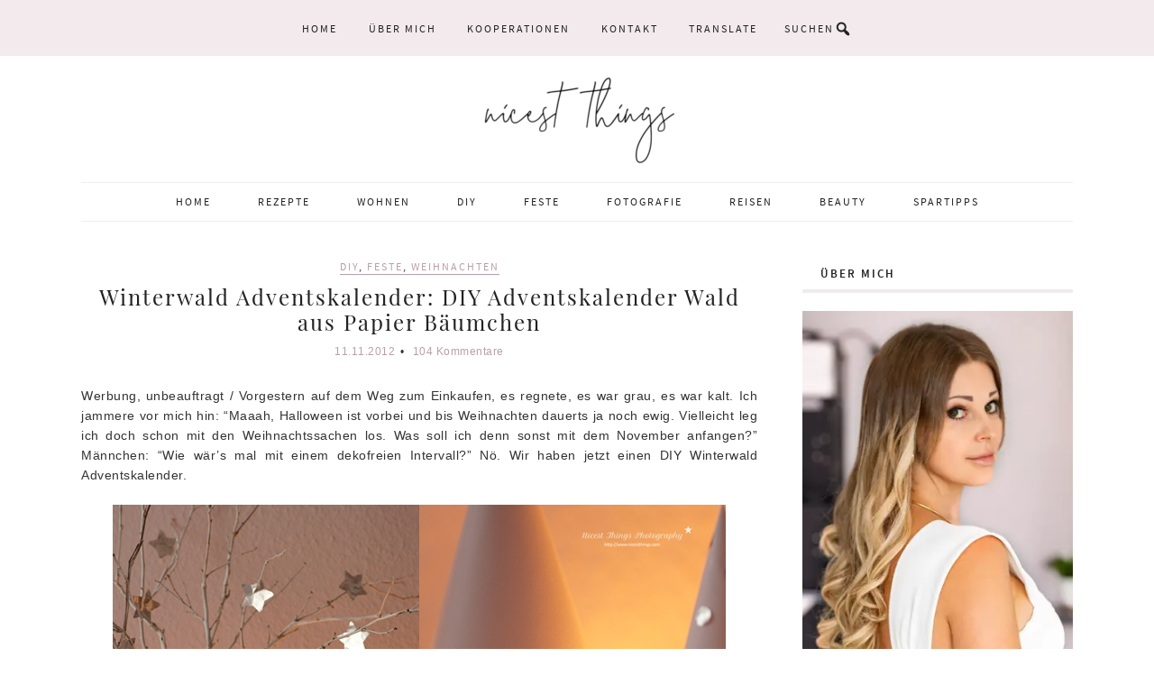

--- FILE ---
content_type: text/html; charset=UTF-8
request_url: https://nicestthings.com/2012/11/winterwald-adventskalender-diy-adventskalender-wald-papier-baeumchen/
body_size: 78809
content:
<!DOCTYPE html><html lang="de"><head><meta charset="UTF-8"/>
<script>var __ezHttpConsent={setByCat:function(src,tagType,attributes,category,force,customSetScriptFn=null){var setScript=function(){if(force||window.ezTcfConsent[category]){if(typeof customSetScriptFn==='function'){customSetScriptFn();}else{var scriptElement=document.createElement(tagType);scriptElement.src=src;attributes.forEach(function(attr){for(var key in attr){if(attr.hasOwnProperty(key)){scriptElement.setAttribute(key,attr[key]);}}});var firstScript=document.getElementsByTagName(tagType)[0];firstScript.parentNode.insertBefore(scriptElement,firstScript);}}};if(force||(window.ezTcfConsent&&window.ezTcfConsent.loaded)){setScript();}else if(typeof getEzConsentData==="function"){getEzConsentData().then(function(ezTcfConsent){if(ezTcfConsent&&ezTcfConsent.loaded){setScript();}else{console.error("cannot get ez consent data");force=true;setScript();}});}else{force=true;setScript();console.error("getEzConsentData is not a function");}},};</script>
<script>var ezTcfConsent=window.ezTcfConsent?window.ezTcfConsent:{loaded:false,store_info:false,develop_and_improve_services:false,measure_ad_performance:false,measure_content_performance:false,select_basic_ads:false,create_ad_profile:false,select_personalized_ads:false,create_content_profile:false,select_personalized_content:false,understand_audiences:false,use_limited_data_to_select_content:false,};function getEzConsentData(){return new Promise(function(resolve){document.addEventListener("ezConsentEvent",function(event){var ezTcfConsent=event.detail.ezTcfConsent;resolve(ezTcfConsent);});});}</script>
<script>if(typeof _setEzCookies!=='function'){function _setEzCookies(ezConsentData){var cookies=window.ezCookieQueue;for(var i=0;i<cookies.length;i++){var cookie=cookies[i];if(ezConsentData&&ezConsentData.loaded&&ezConsentData[cookie.tcfCategory]){document.cookie=cookie.name+"="+cookie.value;}}}}
window.ezCookieQueue=window.ezCookieQueue||[];if(typeof addEzCookies!=='function'){function addEzCookies(arr){window.ezCookieQueue=[...window.ezCookieQueue,...arr];}}
addEzCookies([{name:"ezoab_352421",value:"mod1; Path=/; Domain=nicestthings.com; Max-Age=7200",tcfCategory:"store_info",isEzoic:"true",},{name:"ezosuibasgeneris-1",value:"058fae3d-cd50-4b7a-4a1c-1b4f0500ede5; Path=/; Domain=nicestthings.com; Expires=Thu, 14 Jan 2027 16:09:34 UTC; Secure; SameSite=None",tcfCategory:"understand_audiences",isEzoic:"true",}]);if(window.ezTcfConsent&&window.ezTcfConsent.loaded){_setEzCookies(window.ezTcfConsent);}else if(typeof getEzConsentData==="function"){getEzConsentData().then(function(ezTcfConsent){if(ezTcfConsent&&ezTcfConsent.loaded){_setEzCookies(window.ezTcfConsent);}else{console.error("cannot get ez consent data");_setEzCookies(window.ezTcfConsent);}});}else{console.error("getEzConsentData is not a function");_setEzCookies(window.ezTcfConsent);}</script><script type="text/javascript" data-ezscrex='false' data-cfasync='false'>window._ezaq = Object.assign({"edge_cache_status":13,"edge_response_time":29,"url":"https://nicestthings.com/2012/11/winterwald-adventskalender-diy-adventskalender-wald-papier-baeumchen/"}, typeof window._ezaq !== "undefined" ? window._ezaq : {});</script><script type="text/javascript" data-ezscrex='false' data-cfasync='false'>window._ezaq = Object.assign({"ab_test_id":"mod1"}, typeof window._ezaq !== "undefined" ? window._ezaq : {});window.__ez=window.__ez||{};window.__ez.tf={};</script><script type="text/javascript" data-ezscrex='false' data-cfasync='false'>window.ezDisableAds = true;</script>
<script data-ezscrex='false' data-cfasync='false' data-pagespeed-no-defer>var __ez=__ez||{};__ez.stms=Date.now();__ez.evt={};__ez.script={};__ez.ck=__ez.ck||{};__ez.template={};__ez.template.isOrig=true;window.__ezScriptHost="//www.ezojs.com";__ez.queue=__ez.queue||function(){var e=0,i=0,t=[],n=!1,o=[],r=[],s=!0,a=function(e,i,n,o,r,s,a){var l=arguments.length>7&&void 0!==arguments[7]?arguments[7]:window,d=this;this.name=e,this.funcName=i,this.parameters=null===n?null:w(n)?n:[n],this.isBlock=o,this.blockedBy=r,this.deleteWhenComplete=s,this.isError=!1,this.isComplete=!1,this.isInitialized=!1,this.proceedIfError=a,this.fWindow=l,this.isTimeDelay=!1,this.process=function(){f("... func = "+e),d.isInitialized=!0,d.isComplete=!0,f("... func.apply: "+e);var i=d.funcName.split("."),n=null,o=this.fWindow||window;i.length>3||(n=3===i.length?o[i[0]][i[1]][i[2]]:2===i.length?o[i[0]][i[1]]:o[d.funcName]),null!=n&&n.apply(null,this.parameters),!0===d.deleteWhenComplete&&delete t[e],!0===d.isBlock&&(f("----- F'D: "+d.name),m())}},l=function(e,i,t,n,o,r,s){var a=arguments.length>7&&void 0!==arguments[7]?arguments[7]:window,l=this;this.name=e,this.path=i,this.async=o,this.defer=r,this.isBlock=t,this.blockedBy=n,this.isInitialized=!1,this.isError=!1,this.isComplete=!1,this.proceedIfError=s,this.fWindow=a,this.isTimeDelay=!1,this.isPath=function(e){return"/"===e[0]&&"/"!==e[1]},this.getSrc=function(e){return void 0!==window.__ezScriptHost&&this.isPath(e)&&"banger.js"!==this.name?window.__ezScriptHost+e:e},this.process=function(){l.isInitialized=!0,f("... file = "+e);var i=this.fWindow?this.fWindow.document:document,t=i.createElement("script");t.src=this.getSrc(this.path),!0===o?t.async=!0:!0===r&&(t.defer=!0),t.onerror=function(){var e={url:window.location.href,name:l.name,path:l.path,user_agent:window.navigator.userAgent};"undefined"!=typeof _ezaq&&(e.pageview_id=_ezaq.page_view_id);var i=encodeURIComponent(JSON.stringify(e)),t=new XMLHttpRequest;t.open("GET","//g.ezoic.net/ezqlog?d="+i,!0),t.send(),f("----- ERR'D: "+l.name),l.isError=!0,!0===l.isBlock&&m()},t.onreadystatechange=t.onload=function(){var e=t.readyState;f("----- F'D: "+l.name),e&&!/loaded|complete/.test(e)||(l.isComplete=!0,!0===l.isBlock&&m())},i.getElementsByTagName("head")[0].appendChild(t)}},d=function(e,i){this.name=e,this.path="",this.async=!1,this.defer=!1,this.isBlock=!1,this.blockedBy=[],this.isInitialized=!0,this.isError=!1,this.isComplete=i,this.proceedIfError=!1,this.isTimeDelay=!1,this.process=function(){}};function c(e,i,n,s,a,d,c,u,f){var m=new l(e,i,n,s,a,d,c,f);!0===u?o[e]=m:r[e]=m,t[e]=m,h(m)}function h(e){!0!==u(e)&&0!=s&&e.process()}function u(e){if(!0===e.isTimeDelay&&!1===n)return f(e.name+" blocked = TIME DELAY!"),!0;if(w(e.blockedBy))for(var i=0;i<e.blockedBy.length;i++){var o=e.blockedBy[i];if(!1===t.hasOwnProperty(o))return f(e.name+" blocked = "+o),!0;if(!0===e.proceedIfError&&!0===t[o].isError)return!1;if(!1===t[o].isComplete)return f(e.name+" blocked = "+o),!0}return!1}function f(e){var i=window.location.href,t=new RegExp("[?&]ezq=([^&#]*)","i").exec(i);"1"===(t?t[1]:null)&&console.debug(e)}function m(){++e>200||(f("let's go"),p(o),p(r))}function p(e){for(var i in e)if(!1!==e.hasOwnProperty(i)){var t=e[i];!0===t.isComplete||u(t)||!0===t.isInitialized||!0===t.isError?!0===t.isError?f(t.name+": error"):!0===t.isComplete?f(t.name+": complete already"):!0===t.isInitialized&&f(t.name+": initialized already"):t.process()}}function w(e){return"[object Array]"==Object.prototype.toString.call(e)}return window.addEventListener("load",(function(){setTimeout((function(){n=!0,f("TDELAY -----"),m()}),5e3)}),!1),{addFile:c,addFileOnce:function(e,i,n,o,r,s,a,l,d){t[e]||c(e,i,n,o,r,s,a,l,d)},addDelayFile:function(e,i){var n=new l(e,i,!1,[],!1,!1,!0);n.isTimeDelay=!0,f(e+" ...  FILE! TDELAY"),r[e]=n,t[e]=n,h(n)},addFunc:function(e,n,s,l,d,c,u,f,m,p){!0===c&&(e=e+"_"+i++);var w=new a(e,n,s,l,d,u,f,p);!0===m?o[e]=w:r[e]=w,t[e]=w,h(w)},addDelayFunc:function(e,i,n){var o=new a(e,i,n,!1,[],!0,!0);o.isTimeDelay=!0,f(e+" ...  FUNCTION! TDELAY"),r[e]=o,t[e]=o,h(o)},items:t,processAll:m,setallowLoad:function(e){s=e},markLoaded:function(e){if(e&&0!==e.length){if(e in t){var i=t[e];!0===i.isComplete?f(i.name+" "+e+": error loaded duplicate"):(i.isComplete=!0,i.isInitialized=!0)}else t[e]=new d(e,!0);f("markLoaded dummyfile: "+t[e].name)}},logWhatsBlocked:function(){for(var e in t)!1!==t.hasOwnProperty(e)&&u(t[e])}}}();__ez.evt.add=function(e,t,n){e.addEventListener?e.addEventListener(t,n,!1):e.attachEvent?e.attachEvent("on"+t,n):e["on"+t]=n()},__ez.evt.remove=function(e,t,n){e.removeEventListener?e.removeEventListener(t,n,!1):e.detachEvent?e.detachEvent("on"+t,n):delete e["on"+t]};__ez.script.add=function(e){var t=document.createElement("script");t.src=e,t.async=!0,t.type="text/javascript",document.getElementsByTagName("head")[0].appendChild(t)};__ez.dot=__ez.dot||{};__ez.queue.addFileOnce('/detroitchicago/boise.js', '/detroitchicago/boise.js?gcb=195-0&cb=5', true, [], true, false, true, false);__ez.queue.addFileOnce('/parsonsmaize/abilene.js', '/parsonsmaize/abilene.js?gcb=195-0&cb=b20dfef28c', true, [], true, false, true, false);__ez.queue.addFileOnce('/parsonsmaize/mulvane.js', '/parsonsmaize/mulvane.js?gcb=195-0&cb=e75e48eec0', true, ['/parsonsmaize/abilene.js'], true, false, true, false);__ez.queue.addFileOnce('/detroitchicago/birmingham.js', '/detroitchicago/birmingham.js?gcb=195-0&cb=539c47377c', true, ['/parsonsmaize/abilene.js'], true, false, true, false);</script>
<script data-ezscrex="false" type="text/javascript" data-cfasync="false">window._ezaq = Object.assign({"ad_cache_level":0,"adpicker_placement_cnt":0,"ai_placeholder_cache_level":0,"ai_placeholder_placement_cnt":-1,"article_category":"DIY","author":"Vera","domain":"nicestthings.com","domain_id":352421,"ezcache_level":2,"ezcache_skip_code":0,"has_bad_image":0,"has_bad_words":0,"is_sitespeed":0,"lt_cache_level":0,"publish_date":"2012-11-11","response_size":428218,"response_size_orig":422417,"response_time_orig":5,"template_id":5,"url":"https://nicestthings.com/2012/11/winterwald-adventskalender-diy-adventskalender-wald-papier-baeumchen/","word_count":0,"worst_bad_word_level":0}, typeof window._ezaq !== "undefined" ? window._ezaq : {});__ez.queue.markLoaded('ezaqBaseReady');</script>
<script type='text/javascript' data-ezscrex='false' data-cfasync='false'>
window.ezAnalyticsStatic = true;

function analyticsAddScript(script) {
	var ezDynamic = document.createElement('script');
	ezDynamic.type = 'text/javascript';
	ezDynamic.innerHTML = script;
	document.head.appendChild(ezDynamic);
}
function getCookiesWithPrefix() {
    var allCookies = document.cookie.split(';');
    var cookiesWithPrefix = {};

    for (var i = 0; i < allCookies.length; i++) {
        var cookie = allCookies[i].trim();

        for (var j = 0; j < arguments.length; j++) {
            var prefix = arguments[j];
            if (cookie.indexOf(prefix) === 0) {
                var cookieParts = cookie.split('=');
                var cookieName = cookieParts[0];
                var cookieValue = cookieParts.slice(1).join('=');
                cookiesWithPrefix[cookieName] = decodeURIComponent(cookieValue);
                break; // Once matched, no need to check other prefixes
            }
        }
    }

    return cookiesWithPrefix;
}
function productAnalytics() {
	var d = {"pr":[6],"omd5":"b267df87823f4afc5a012fb047eb26cd","nar":"risk score"};
	d.u = _ezaq.url;
	d.p = _ezaq.page_view_id;
	d.v = _ezaq.visit_uuid;
	d.ab = _ezaq.ab_test_id;
	d.e = JSON.stringify(_ezaq);
	d.ref = document.referrer;
	d.c = getCookiesWithPrefix('active_template', 'ez', 'lp_');
	if(typeof ez_utmParams !== 'undefined') {
		d.utm = ez_utmParams;
	}

	var dataText = JSON.stringify(d);
	var xhr = new XMLHttpRequest();
	xhr.open('POST','/ezais/analytics?cb=1', true);
	xhr.onload = function () {
		if (xhr.status!=200) {
            return;
		}

        if(document.readyState !== 'loading') {
            analyticsAddScript(xhr.response);
            return;
        }

        var eventFunc = function() {
            if(document.readyState === 'loading') {
                return;
            }
            document.removeEventListener('readystatechange', eventFunc, false);
            analyticsAddScript(xhr.response);
        };

        document.addEventListener('readystatechange', eventFunc, false);
	};
	xhr.setRequestHeader('Content-Type','text/plain');
	xhr.send(dataText);
}
__ez.queue.addFunc("productAnalytics", "productAnalytics", null, true, ['ezaqBaseReady'], false, false, false, true);
</script><base href="https://nicestthings.com/2012/11/winterwald-adventskalender-diy-adventskalender-wald-papier-baeumchen/"/>

<meta name="viewport" content="width=device-width, initial-scale=1"/>
<meta name="robots" content="index, follow, max-image-preview:large, max-snippet:-1, max-video-preview:-1"/>

	<!-- This site is optimized with the Yoast SEO plugin v26.6 - https://yoast.com/wordpress/plugins/seo/ -->
	<title>Winterwald Adventskalender: DIY Adventskalender Wald aus Papier Bäumchen - Nicest Things</title>
	<meta name="description" content="Winterwald Adventskalender: ein DIY Adventskalender Wald aus Papier Bäumchen. Einen Adventskalender selber machen war nie einfacher und schneller!"/>
	<link rel="canonical" href="https://nicestthings.com/2012/11/winterwald-adventskalender-diy-adventskalender-wald-papier-baeumchen/"/>
	<meta property="og:locale" content="de_DE"/>
	<meta property="og:type" content="article"/>
	<meta property="og:title" content="Winterwald Adventskalender: DIY Adventskalender Wald aus Papier Bäumchen - Nicest Things"/>
	<meta property="og:description" content="Winterwald Adventskalender: ein DIY Adventskalender Wald aus Papier Bäumchen. Einen Adventskalender selber machen war nie einfacher und schneller!"/>
	<meta property="og:url" content="https://nicestthings.com/2012/11/winterwald-adventskalender-diy-adventskalender-wald-papier-baeumchen/"/>
	<meta property="og:site_name" content="Nicest Things"/>
	<meta property="article:publisher" content="https://www.facebook.com/nicestthings"/>
	<meta property="article:author" content="https://www.facebook.com/nicestthings"/>
	<meta property="article:published_time" content="2012-11-11T18:47:00+00:00"/>
	<meta property="article:modified_time" content="2018-10-09T07:18:48+00:00"/>
	<meta property="og:image" content="https://nicestthings.com/wp-content/uploads/2012/11/winterwald-adventskalender-diy-adventskalender-wald-papier.jpg"/>
	<meta property="og:image:width" content="531"/>
	<meta property="og:image:height" content="799"/>
	<meta property="og:image:type" content="image/jpeg"/>
	<meta name="author" content="Vera"/>
	<meta name="twitter:card" content="summary_large_image"/>
	<meta name="twitter:creator" content="@https://twitter.com/Nicest_Things"/>
	<meta name="twitter:site" content="@Nicest_Things"/>
	<meta name="twitter:label1" content="Verfasst von"/>
	<meta name="twitter:data1" content="Vera"/>
	<meta name="twitter:label2" content="Geschätzte Lesezeit"/>
	<meta name="twitter:data2" content="4 Minuten"/>
	<script type="application/ld+json" class="yoast-schema-graph">{"@context":"https://schema.org","@graph":[{"@type":"Article","@id":"https://nicestthings.com/2012/11/winterwald-adventskalender-diy-adventskalender-wald-papier-baeumchen/#article","isPartOf":{"@id":"https://nicestthings.com/2012/11/winterwald-adventskalender-diy-adventskalender-wald-papier-baeumchen/"},"author":{"name":"Vera","@id":"https://nicestthings.com/#/schema/person/97366f3c293c66a14381eb908e96ab28"},"headline":"Winterwald Adventskalender: DIY Adventskalender Wald aus Papier Bäumchen","datePublished":"2012-11-11T18:47:00+00:00","dateModified":"2018-10-09T07:18:48+00:00","mainEntityOfPage":{"@id":"https://nicestthings.com/2012/11/winterwald-adventskalender-diy-adventskalender-wald-papier-baeumchen/"},"wordCount":807,"commentCount":104,"publisher":{"@id":"https://nicestthings.com/#/schema/person/97366f3c293c66a14381eb908e96ab28"},"image":{"@id":"https://nicestthings.com/2012/11/winterwald-adventskalender-diy-adventskalender-wald-papier-baeumchen/#primaryimage"},"thumbnailUrl":"https://nicestthings.com/wp-content/uploads/2012/11/winterwald-adventskalender-diy-adventskalender-wald-papier.jpg","keywords":["Adventskalender","DIY","Papier","Weihnachten"],"articleSection":["DIY","Feste","Weihnachten"],"inLanguage":"de","potentialAction":[{"@type":"CommentAction","name":"Comment","target":["https://nicestthings.com/2012/11/winterwald-adventskalender-diy-adventskalender-wald-papier-baeumchen/#respond"]}]},{"@type":"WebPage","@id":"https://nicestthings.com/2012/11/winterwald-adventskalender-diy-adventskalender-wald-papier-baeumchen/","url":"https://nicestthings.com/2012/11/winterwald-adventskalender-diy-adventskalender-wald-papier-baeumchen/","name":"Winterwald Adventskalender: DIY Adventskalender Wald aus Papier Bäumchen - Nicest Things","isPartOf":{"@id":"https://nicestthings.com/#website"},"primaryImageOfPage":{"@id":"https://nicestthings.com/2012/11/winterwald-adventskalender-diy-adventskalender-wald-papier-baeumchen/#primaryimage"},"image":{"@id":"https://nicestthings.com/2012/11/winterwald-adventskalender-diy-adventskalender-wald-papier-baeumchen/#primaryimage"},"thumbnailUrl":"https://nicestthings.com/wp-content/uploads/2012/11/winterwald-adventskalender-diy-adventskalender-wald-papier.jpg","datePublished":"2012-11-11T18:47:00+00:00","dateModified":"2018-10-09T07:18:48+00:00","description":"Winterwald Adventskalender: ein DIY Adventskalender Wald aus Papier Bäumchen. Einen Adventskalender selber machen war nie einfacher und schneller!","breadcrumb":{"@id":"https://nicestthings.com/2012/11/winterwald-adventskalender-diy-adventskalender-wald-papier-baeumchen/#breadcrumb"},"inLanguage":"de","potentialAction":[{"@type":"ReadAction","target":["https://nicestthings.com/2012/11/winterwald-adventskalender-diy-adventskalender-wald-papier-baeumchen/"]}]},{"@type":"ImageObject","inLanguage":"de","@id":"https://nicestthings.com/2012/11/winterwald-adventskalender-diy-adventskalender-wald-papier-baeumchen/#primaryimage","url":"https://nicestthings.com/wp-content/uploads/2012/11/winterwald-adventskalender-diy-adventskalender-wald-papier.jpg","contentUrl":"https://nicestthings.com/wp-content/uploads/2012/11/winterwald-adventskalender-diy-adventskalender-wald-papier.jpg","width":531,"height":799,"caption":"Winterwald Adventskalender DIY Wald Adventskalender Papier Bäumchen #diy #adventskalender #papier #winterwald #papierwald #waldlandschaft"},{"@type":"BreadcrumbList","@id":"https://nicestthings.com/2012/11/winterwald-adventskalender-diy-adventskalender-wald-papier-baeumchen/#breadcrumb","itemListElement":[{"@type":"ListItem","position":1,"name":"Startseite","item":"https://nicestthings.com/"},{"@type":"ListItem","position":2,"name":"Winterwald Adventskalender: DIY Adventskalender Wald aus Papier Bäumchen"}]},{"@type":"WebSite","@id":"https://nicestthings.com/#website","url":"https://nicestthings.com/","name":"Nicest Things","description":"Food, Interior, DIY","publisher":{"@id":"https://nicestthings.com/#/schema/person/97366f3c293c66a14381eb908e96ab28"},"potentialAction":[{"@type":"SearchAction","target":{"@type":"EntryPoint","urlTemplate":"https://nicestthings.com/?s={search_term_string}"},"query-input":{"@type":"PropertyValueSpecification","valueRequired":true,"valueName":"search_term_string"}}],"inLanguage":"de"},{"@type":["Person","Organization"],"@id":"https://nicestthings.com/#/schema/person/97366f3c293c66a14381eb908e96ab28","name":"Vera","image":{"@type":"ImageObject","inLanguage":"de","@id":"https://nicestthings.com/#/schema/person/image/","url":"https://nicestthings.com/wp-content/uploads/2022/07/nicest-things-logo-gross.jpg","contentUrl":"https://nicestthings.com/wp-content/uploads/2022/07/nicest-things-logo-gross.jpg","width":764,"height":293,"caption":"Vera"},"logo":{"@id":"https://nicestthings.com/#/schema/person/image/"},"description":"Ich bin Vera Wohlleben, 38, aus Neustadt an der Weinstraße. Nach dem Medizinstudium machte ich mich 2011 als Food Stylistin, Fotografin und Bloggerin selbstständig. Auf meinem Food Blog Nicest Things teile ich kreative Rezepte, süß und herzhaft, sowie DIY-Ideen und Interior Inspiration aus meiner Loftwohnung. Ich biete: Content Creation Rezeptentwicklung, Food Styling, Food Fotografie, Blogging, Social Media, Shootings für Food, Stills &amp; Product Gemeinsam mit Ihnen erarbeite ich ein ästhetisches, kreatives Konzept für Ihr Produkt oder Projekt. Zubereitung bzw. Umsetzung, Styling und Fotoshooting finden in meinem Studio in Neustadt statt. Kommen Sie auch gerne dazu. Ob Sie ein Buchprojekt oder eine Fotostrecke für ein Magazin planen, Point-of-Sale-Material benötigen oder Ihre Homepage mit neuen Fotos oder Rezepten ausstatten möchten - ich bin für Sie da.","sameAs":["https://nicestthings.com","https://www.facebook.com/nicestthings","https://www.instagram.com/nicestthingsblog","https://www.linkedin.com/in/vera-wohlleben-7615369a","https://www.pinterest.de/taikavera","https://x.com/https://twitter.com/Nicest_Things","https://www.youtube.com/channel/UCgStOUKqtkKoCa1uNXZQ9Cw"],"url":"https://nicestthings.com/author/vera/"}]}</script>
	<!-- / Yoast SEO plugin. -->


<link rel="dns-prefetch" href="//assets.pinterest.com"/>
<link rel="alternate" title="oEmbed (JSON)" type="application/json+oembed" href="https://nicestthings.com/wp-json/oembed/1.0/embed?url=https%3A%2F%2Fnicestthings.com%2F2012%2F11%2Fwinterwald-adventskalender-diy-adventskalender-wald-papier-baeumchen%2F"/>
<link rel="alternate" title="oEmbed (XML)" type="text/xml+oembed" href="https://nicestthings.com/wp-json/oembed/1.0/embed?url=https%3A%2F%2Fnicestthings.com%2F2012%2F11%2Fwinterwald-adventskalender-diy-adventskalender-wald-papier-baeumchen%2F&amp;format=xml"/>
<script>(()=>{"use strict";const e=[400,500,600,700,800,900],t=e=>`wprm-min-${e}`,n=e=>`wprm-max-${e}`,s=new Set,o="ResizeObserver"in window,r=o?new ResizeObserver((e=>{for(const t of e)c(t.target)})):null,i=.5/(window.devicePixelRatio||1);function c(s){const o=s.getBoundingClientRect().width||0;for(let r=0;r<e.length;r++){const c=e[r],a=o<=c+i;o>c+i?s.classList.add(t(c)):s.classList.remove(t(c)),a?s.classList.add(n(c)):s.classList.remove(n(c))}}function a(e){s.has(e)||(s.add(e),r&&r.observe(e),c(e))}!function(e=document){e.querySelectorAll(".wprm-recipe").forEach(a)}();if(new MutationObserver((e=>{for(const t of e)for(const e of t.addedNodes)e instanceof Element&&(e.matches?.(".wprm-recipe")&&a(e),e.querySelectorAll?.(".wprm-recipe").forEach(a))})).observe(document.documentElement,{childList:!0,subtree:!0}),!o){let e=0;addEventListener("resize",(()=>{e&&cancelAnimationFrame(e),e=requestAnimationFrame((()=>s.forEach(c)))}),{passive:!0})}})();</script><style id="wp-img-auto-sizes-contain-inline-css" type="text/css">
img:is([sizes=auto i],[sizes^="auto," i]){contain-intrinsic-size:3000px 1500px}
/*# sourceURL=wp-img-auto-sizes-contain-inline-css */
</style>
<link rel="stylesheet" id="wprm-public-css" href="https://nicestthings.com/wp-content/plugins/wp-recipe-maker/dist/public-modern.css?ver=10.2.4" type="text/css" media="all"/>
<link rel="stylesheet" id="sbi_styles-css" href="https://nicestthings.com/wp-content/plugins/instagram-feed/css/sbi-styles.min.css?ver=6.10.0" type="text/css" media="all"/>
<link rel="stylesheet" id="meringue-theme-css" href="https://nicestthings.com/wp-content/themes/meringue/style.css?ver=1.0.2" type="text/css" media="all"/>
<style id="meringue-theme-inline-css" type="text/css">

		
		.meringue a,
		.meringue h5,
		.meringue button,
		.meringue input[type="button"],
		.meringue input[type="reset"],
		.meringue input[type="submit"],
		.meringue .button,
		.meringue .author-box-title,
		.meringue .search-form input[type="submit"],
		.meringue .entry-title a:hover,
		.meringue .entry-title a:focus,
		.meringue .above-header .enews-widget .widgettitle,
		.meringue .content .enews-widget .widgettitle,
		.meringue .featured-content a:hover,
		.meringue .enews-widget input[type="submit"],
		.meringue .nav-primary .genesis-nav-menu a:hover,
		.meringue .nav-primary .genesis-nav-menu a:focus,
		.meringue .nav-primary .genesis-nav-menu .current-menu-item > a,
		.meringue .nav-primary .genesis-nav-menu .sub-menu a:hover,
		.meringue .nav-primary .genesis-nav-menu .sub-menu a:focus,
		.meringue .nav-primary .genesis-nav-menu .sub-menu .current-menu-item > a,
		.meringue .nav-secondary .genesis-nav-menu a:hover,
		.meringue .nav-secondary .genesis-nav-menu a:focus,
		.meringue .nav-secondary .genesis-nav-menu .current-menu-item > a,
		.meringue .nav-secondary .genesis-nav-menu .sub-menu a:hover,
		.meringue .nav-secondary .genesis-nav-menu .sub-menu a:focus,
		.meringue .nav-secondary .genesis-nav-menu .sub-menu .current-menu-item > a,
		.meringue .adjacent-entry-pagination a:hover,
		.meringue .recipe-index .sidebar li a:hover,
		.meringue .recipe-index .sidebar li:before,
		.meringue .recipe-index .pagination-next a,
		.meringue .entry-header .entry-categories a,
		.meringue .sidebar .entry-header .entry-comments-link a:hover,
		.meringue .entry-tags:before,
		.meringue .entry-footer .entry-meta a:hover,
		.meringue .sidebar .entry-header .entry-comments-link:before,
		.meringue .archive-pagination li a:hover,
		.meringue .archive-pagination li a:focus,
		.meringue .archive-pagination .active a,
		.meringue .comment-reply-link,
		.meringue .footer-widgets a:hover,
		.meringue .genesis-nav-menu.responsive-menu li a:hover,
		.meringue .genesis-nav-menu.responsive-menu .current-menu-item > a,
		.meringue .nav-primary .genesis-nav-menu.responsive-menu .sub-menu a:hover,
		.meringue .genesis-nav-menu.responsive-menu > .menu-item-has-children:before,
		.meringue .content .share-filled .facebook .count,
		.meringue .content .share-filled .facebook .count:hover,
		.meringue .content .share-filled .googlePlus .count,
		.meringue .content .share-filled .googlePlus .count:hover,
		.meringue .content .share-filled .linkedin .count,
		.meringue .content .share-filled .linkedin .count:hover,
		.meringue .content .share-filled .pinterest .count,
		.meringue .content .share-filled .pinterest .count:hover,
		.meringue .content .share-filled .stumbleupon .count,
		.meringue .content .share-filled .stumbleupon .count:hover,
		.meringue .content .share-filled .twitter .count,
		.meringue .content .share-filled .twitter .count:hover,
		.meringue .read-more,
		.meringue .more-from-category a {
			color: #ba9ea9;
		}

		.meringue .below-header .entry-title a:hover,
		.meringue #sb_instagram .sbi_follow_btn a,
		.meringue .easyrecipe .ui-button .ui-button-text,
		.meringue .easyrecipe .ERSTimeHeading,
		.meringue .easyrecipe .ERSAuthor,
		.meringue .easyrecipe .ERSCategory,
		.meringue .easyrecipe .ERSCuisine,
		.meringue .easyrecipe .ERSServes,
		.meringue .easyrecipe .ERSIngredients li.ingredient:before,
		.meringue div.easyrecipe .ERSSectionHead,
		.woocommerce .sidebar li a:hover,
		.woocommerce .sidebar li:before,
		.woocommerce .woocommerce-message:before,
		.woocommerce-page .woocommerce-message:before,
		.woocommerce .woocommerce-info:before,
		.woocommerce-page .woocommerce-info:before,
		.woocommerce .woocommerce-error:before,
		.woocommerce-page .woocommerce-error:before,
		.woocommerce #content div.product p.price,
		.woocommerce #content div.product span.price,
		.woocommerce div.product p.price,
		.woocommerce div.product span.price,
		.woocommerce-page #content div.product p.price,
		.woocommerce-page #content div.product span.price,
		.woocommerce-page div.product p.price,
		.woocommerce-page div.product span.price,
		.home span.amount,
		.home ins,
		.woocommerce ul.products li.product .price,
		.woocommerce-page ul.products li.product .price,
		.woocommerce ul.products li.product span.amount,
		.woocommerce-page ul.products li.product span.amount,
		.woocommerce #content nav.woocommerce-pagination ul li a:focus,
		.woocommerce #content nav.woocommerce-pagination ul li a:hover,
		.woocommerce #content nav.woocommerce-pagination ul li span.current,
		.woocommerce nav.woocommerce-pagination ul li a:focus,
		.woocommerce nav.woocommerce-pagination ul li a:hover,
		.woocommerce nav.woocommerce-pagination ul li span.current,
		.woocommerce-page #content nav.woocommerce-pagination ul li a:focus,
		.woocommerce-page #content nav.woocommerce-pagination ul li a:hover,
		.woocommerce-page #content nav.woocommerce-pagination ul li span.current,
		.woocommerce-page nav.woocommerce-pagination ul li a:focus,
		.woocommerce-page nav.woocommerce-pagination ul li a:hover,
		.woocommerce-page nav.woocommerce-pagination ul li span.current,
		.woocommerce #content input.button,
		.woocommerce #respond input#submit,
		.woocommerce a.button,
		.woocommerce button.button,
		.woocommerce input.button,
		.woocommerce-page #content input.button,
		.woocommerce-page #respond input#submit,
		.woocommerce-page a.button,
		.woocommerce-page button.button,
		.woocommerce-page input.button,
		.woocommerce #content input.button.disabled,
		.woocommerce #content input.button:disabled,
		.woocommerce #respond input#submit.disabled,
		.woocommerce #respond input#submit:disabled,
		.woocommerce a.button.disabled,
		.woocommerce a.button:disabled,
		.woocommerce button.button.disabled,
		.woocommerce button.button:disabled,
		.woocommerce input.button.disabled,
		.woocommerce input.button:disabled,
		.woocommerce-page #content input.button.disabled,
		.woocommerce-page #content input.button:disabled,
		.woocommerce-page #respond input#submit.disabled,
		.woocommerce-page #respond input#submit:disabled,
		.woocommerce-page a.button.disabled,
		.woocommerce-page a.button:disabled,
		.woocommerce-page button.button.disabled,
		.woocommerce-page button.button:disabled,
		.woocommerce-page input.button.disabled,
		.woocommerce-page input.button:disabled,
		.woocommerce #content table.cart a.remove,
		.woocommerce table.cart a.remove,
		.woocommerce-page #content table.cart a.remove,
		.woocommerce-page table.cart a.remove,
		.woocommerce.widget_top_rated_products a:hover,
		.woocommerce .widget_layered_nav ul li.chosen a,
		.woocommerce-page .widget_layered_nav ul li.chosen a,
		.woocommerce li span.amount {
			color: #ba9ea9!important;
		}

		.meringue .recipe-index-top {
			background: #ba9ea9;
		}

		.meringue .wp-tabbed-tabs .wp-tabbed-nav li.tab-active {
			background-color: #ba9ea9!important;
		}

		.woocommerce .widget_price_filter .ui-slider .ui-slider-handle,
		.woocommerce-page .widget_price_filter .ui-slider .ui-slider-handle {
			background-color: #ba9ea9!important;
		}

		.meringue .content .share-filled .facebook .share,
		.meringue .content .share-filled .googlePlus .share,
		.meringue .content .share-filled .linkedin .share,
		.meringue .content .share-filled .pinterest .share,
		.meringue .content .share-filled .stumbleupon .share,
		.meringue .content .share-filled .twitter .share,
		.woocommerce #payment div.payment_box,
		.woocommerce-page #payment div.payment_box,
		.woocommerce ul.products li.product .onsale,
		.woocommerce span.onsale {
			background: #ba9ea9!important;
		}

		.meringue button,
		.meringue input[type="button"],
		.meringue input[type="reset"],
		.meringue input[type="submit"],
		.meringue .button, 
		.meringue .enews-widget input[type="submit"],
		.meringue .read-more,
		.meringue .more-from-category a,
		.meringue .genesis-nav-menu .sub-menu,
		.meringue .recipe-index .pagination-next a,
		.meringue .entry-header .entry-categories,
		.meringue .comment-reply-link,
		.meringue .content .share-filled .facebook .count,
		.meringue .content .share-filled .facebook .count:hover,
		.meringue .content .share-filled .googlePlus .count,
		.meringue .content .share-filled .googlePlus .count:hover,
		.meringue .content .share-filled .linkedin .count,
		.meringue .content .share-filled .linkedin .count:hover,
		.meringue .content .share-filled .pinterest .count,
		.meringue .content .share-filled .pinterest .count:hover,
		.meringue .content .share-filled .stumbleupon .count,
		.meringue .content .share-filled .stumbleupon .count:hover,
		.meringue .content .share-filled .twitter .count,
		.meringue .content .share-filled .twitter .count:hover {
			border-color: #ba9ea9;
		}

		.meringue .sidebar .widgettitle span,
		.meringue .content .widgettitle span {
			border-bottom: 3px solid #ba9ea9!important;
		}


		.woocommerce #payment div.payment_box input.input-text,
		.woocommerce #payment div.payment_box textarea,
		.woocommerce-page #payment div.payment_box input.input-text,
		.woocommerce-page #payment div.payment_box textarea {
			border-top-color: #ba9ea9;
		}

		.woocommerce #content input.button,
		.woocommerce #respond input#submit,
		.woocommerce-page #content input.button,
		.woocommerce-page #respond input#submit,
		.woocommerce-page a.button,
		.woocommerce-page button.button,
		.woocommerce-page input.button,
		.woocommerce #content input.button.disabled,
		.woocommerce #content input.button:disabled,
		.woocommerce #respond input#submit.disabled,
		.woocommerce #respond input#submit:disabled,
		.woocommerce a.button.disabled,
		.woocommerce a.button:disabled,
		.woocommerce button.button.disabled,
		.woocommerce button.button:disabled,
		.woocommerce input.button.disabled,
		.woocommerce input.button:disabled,
		.woocommerce-page #content input.button.disabled,
		.woocommerce-page #content input.button:disabled,
		.woocommerce-page #respond input#submit.disabled,
		.woocommerce-page #respond input#submit:disabled,
		.woocommerce-page a.button.disabled,
		.woocommerce-page a.button:disabled,
		.woocommerce-page button.button.disabled,
		.woocommerce-page button.button:disabled,
		.woocommerce-page input.button.disabled,
		.woocommerce-page input.button:disabled,
		.woocommerce #payment div.payment_box input.input-text,
		.woocommerce #payment div.payment_box textarea,
		.woocommerce-page #payment div.payment_box input.input-text,
		.woocommerce-page #payment div.payment_box textarea,
		.meringue #sb_instagram .sbi_follow_btn a,
		.meringue .easyrecipe .ERSTimes,
		.meringue .easyrecipe .ERSSavePrint .ERSPrintBtnSpan .ERSPrintBtn {
			border-color: #ba9ea9!important;
		}

		
		
		}
		
/*# sourceURL=meringue-theme-inline-css */
</style>
<style id="wp-block-library-inline-css" type="text/css">
:root{--wp-block-synced-color:#7a00df;--wp-block-synced-color--rgb:122,0,223;--wp-bound-block-color:var(--wp-block-synced-color);--wp-editor-canvas-background:#ddd;--wp-admin-theme-color:#007cba;--wp-admin-theme-color--rgb:0,124,186;--wp-admin-theme-color-darker-10:#006ba1;--wp-admin-theme-color-darker-10--rgb:0,107,160.5;--wp-admin-theme-color-darker-20:#005a87;--wp-admin-theme-color-darker-20--rgb:0,90,135;--wp-admin-border-width-focus:2px}@media (min-resolution:192dpi){:root{--wp-admin-border-width-focus:1.5px}}.wp-element-button{cursor:pointer}:root .has-very-light-gray-background-color{background-color:#eee}:root .has-very-dark-gray-background-color{background-color:#313131}:root .has-very-light-gray-color{color:#eee}:root .has-very-dark-gray-color{color:#313131}:root .has-vivid-green-cyan-to-vivid-cyan-blue-gradient-background{background:linear-gradient(135deg,#00d084,#0693e3)}:root .has-purple-crush-gradient-background{background:linear-gradient(135deg,#34e2e4,#4721fb 50%,#ab1dfe)}:root .has-hazy-dawn-gradient-background{background:linear-gradient(135deg,#faaca8,#dad0ec)}:root .has-subdued-olive-gradient-background{background:linear-gradient(135deg,#fafae1,#67a671)}:root .has-atomic-cream-gradient-background{background:linear-gradient(135deg,#fdd79a,#004a59)}:root .has-nightshade-gradient-background{background:linear-gradient(135deg,#330968,#31cdcf)}:root .has-midnight-gradient-background{background:linear-gradient(135deg,#020381,#2874fc)}:root{--wp--preset--font-size--normal:16px;--wp--preset--font-size--huge:42px}.has-regular-font-size{font-size:1em}.has-larger-font-size{font-size:2.625em}.has-normal-font-size{font-size:var(--wp--preset--font-size--normal)}.has-huge-font-size{font-size:var(--wp--preset--font-size--huge)}.has-text-align-center{text-align:center}.has-text-align-left{text-align:left}.has-text-align-right{text-align:right}.has-fit-text{white-space:nowrap!important}#end-resizable-editor-section{display:none}.aligncenter{clear:both}.items-justified-left{justify-content:flex-start}.items-justified-center{justify-content:center}.items-justified-right{justify-content:flex-end}.items-justified-space-between{justify-content:space-between}.screen-reader-text{border:0;clip-path:inset(50%);height:1px;margin:-1px;overflow:hidden;padding:0;position:absolute;width:1px;word-wrap:normal!important}.screen-reader-text:focus{background-color:#ddd;clip-path:none;color:#444;display:block;font-size:1em;height:auto;left:5px;line-height:normal;padding:15px 23px 14px;text-decoration:none;top:5px;width:auto;z-index:100000}html :where(.has-border-color){border-style:solid}html :where([style*=border-top-color]){border-top-style:solid}html :where([style*=border-right-color]){border-right-style:solid}html :where([style*=border-bottom-color]){border-bottom-style:solid}html :where([style*=border-left-color]){border-left-style:solid}html :where([style*=border-width]){border-style:solid}html :where([style*=border-top-width]){border-top-style:solid}html :where([style*=border-right-width]){border-right-style:solid}html :where([style*=border-bottom-width]){border-bottom-style:solid}html :where([style*=border-left-width]){border-left-style:solid}html :where(img[class*=wp-image-]){height:auto;max-width:100%}:where(figure){margin:0 0 1em}html :where(.is-position-sticky){--wp-admin--admin-bar--position-offset:var(--wp-admin--admin-bar--height,0px)}@media screen and (max-width:600px){html :where(.is-position-sticky){--wp-admin--admin-bar--position-offset:0px}}

/*# sourceURL=wp-block-library-inline-css */
</style><style id="global-styles-inline-css" type="text/css">
:root{--wp--preset--aspect-ratio--square: 1;--wp--preset--aspect-ratio--4-3: 4/3;--wp--preset--aspect-ratio--3-4: 3/4;--wp--preset--aspect-ratio--3-2: 3/2;--wp--preset--aspect-ratio--2-3: 2/3;--wp--preset--aspect-ratio--16-9: 16/9;--wp--preset--aspect-ratio--9-16: 9/16;--wp--preset--color--black: #000000;--wp--preset--color--cyan-bluish-gray: #abb8c3;--wp--preset--color--white: #ffffff;--wp--preset--color--pale-pink: #f78da7;--wp--preset--color--vivid-red: #cf2e2e;--wp--preset--color--luminous-vivid-orange: #ff6900;--wp--preset--color--luminous-vivid-amber: #fcb900;--wp--preset--color--light-green-cyan: #7bdcb5;--wp--preset--color--vivid-green-cyan: #00d084;--wp--preset--color--pale-cyan-blue: #8ed1fc;--wp--preset--color--vivid-cyan-blue: #0693e3;--wp--preset--color--vivid-purple: #9b51e0;--wp--preset--gradient--vivid-cyan-blue-to-vivid-purple: linear-gradient(135deg,rgb(6,147,227) 0%,rgb(155,81,224) 100%);--wp--preset--gradient--light-green-cyan-to-vivid-green-cyan: linear-gradient(135deg,rgb(122,220,180) 0%,rgb(0,208,130) 100%);--wp--preset--gradient--luminous-vivid-amber-to-luminous-vivid-orange: linear-gradient(135deg,rgb(252,185,0) 0%,rgb(255,105,0) 100%);--wp--preset--gradient--luminous-vivid-orange-to-vivid-red: linear-gradient(135deg,rgb(255,105,0) 0%,rgb(207,46,46) 100%);--wp--preset--gradient--very-light-gray-to-cyan-bluish-gray: linear-gradient(135deg,rgb(238,238,238) 0%,rgb(169,184,195) 100%);--wp--preset--gradient--cool-to-warm-spectrum: linear-gradient(135deg,rgb(74,234,220) 0%,rgb(151,120,209) 20%,rgb(207,42,186) 40%,rgb(238,44,130) 60%,rgb(251,105,98) 80%,rgb(254,248,76) 100%);--wp--preset--gradient--blush-light-purple: linear-gradient(135deg,rgb(255,206,236) 0%,rgb(152,150,240) 100%);--wp--preset--gradient--blush-bordeaux: linear-gradient(135deg,rgb(254,205,165) 0%,rgb(254,45,45) 50%,rgb(107,0,62) 100%);--wp--preset--gradient--luminous-dusk: linear-gradient(135deg,rgb(255,203,112) 0%,rgb(199,81,192) 50%,rgb(65,88,208) 100%);--wp--preset--gradient--pale-ocean: linear-gradient(135deg,rgb(255,245,203) 0%,rgb(182,227,212) 50%,rgb(51,167,181) 100%);--wp--preset--gradient--electric-grass: linear-gradient(135deg,rgb(202,248,128) 0%,rgb(113,206,126) 100%);--wp--preset--gradient--midnight: linear-gradient(135deg,rgb(2,3,129) 0%,rgb(40,116,252) 100%);--wp--preset--font-size--small: 13px;--wp--preset--font-size--medium: 20px;--wp--preset--font-size--large: 36px;--wp--preset--font-size--x-large: 42px;--wp--preset--spacing--20: 0.44rem;--wp--preset--spacing--30: 0.67rem;--wp--preset--spacing--40: 1rem;--wp--preset--spacing--50: 1.5rem;--wp--preset--spacing--60: 2.25rem;--wp--preset--spacing--70: 3.38rem;--wp--preset--spacing--80: 5.06rem;--wp--preset--shadow--natural: 6px 6px 9px rgba(0, 0, 0, 0.2);--wp--preset--shadow--deep: 12px 12px 50px rgba(0, 0, 0, 0.4);--wp--preset--shadow--sharp: 6px 6px 0px rgba(0, 0, 0, 0.2);--wp--preset--shadow--outlined: 6px 6px 0px -3px rgb(255, 255, 255), 6px 6px rgb(0, 0, 0);--wp--preset--shadow--crisp: 6px 6px 0px rgb(0, 0, 0);}:where(.is-layout-flex){gap: 0.5em;}:where(.is-layout-grid){gap: 0.5em;}body .is-layout-flex{display: flex;}.is-layout-flex{flex-wrap: wrap;align-items: center;}.is-layout-flex > :is(*, div){margin: 0;}body .is-layout-grid{display: grid;}.is-layout-grid > :is(*, div){margin: 0;}:where(.wp-block-columns.is-layout-flex){gap: 2em;}:where(.wp-block-columns.is-layout-grid){gap: 2em;}:where(.wp-block-post-template.is-layout-flex){gap: 1.25em;}:where(.wp-block-post-template.is-layout-grid){gap: 1.25em;}.has-black-color{color: var(--wp--preset--color--black) !important;}.has-cyan-bluish-gray-color{color: var(--wp--preset--color--cyan-bluish-gray) !important;}.has-white-color{color: var(--wp--preset--color--white) !important;}.has-pale-pink-color{color: var(--wp--preset--color--pale-pink) !important;}.has-vivid-red-color{color: var(--wp--preset--color--vivid-red) !important;}.has-luminous-vivid-orange-color{color: var(--wp--preset--color--luminous-vivid-orange) !important;}.has-luminous-vivid-amber-color{color: var(--wp--preset--color--luminous-vivid-amber) !important;}.has-light-green-cyan-color{color: var(--wp--preset--color--light-green-cyan) !important;}.has-vivid-green-cyan-color{color: var(--wp--preset--color--vivid-green-cyan) !important;}.has-pale-cyan-blue-color{color: var(--wp--preset--color--pale-cyan-blue) !important;}.has-vivid-cyan-blue-color{color: var(--wp--preset--color--vivid-cyan-blue) !important;}.has-vivid-purple-color{color: var(--wp--preset--color--vivid-purple) !important;}.has-black-background-color{background-color: var(--wp--preset--color--black) !important;}.has-cyan-bluish-gray-background-color{background-color: var(--wp--preset--color--cyan-bluish-gray) !important;}.has-white-background-color{background-color: var(--wp--preset--color--white) !important;}.has-pale-pink-background-color{background-color: var(--wp--preset--color--pale-pink) !important;}.has-vivid-red-background-color{background-color: var(--wp--preset--color--vivid-red) !important;}.has-luminous-vivid-orange-background-color{background-color: var(--wp--preset--color--luminous-vivid-orange) !important;}.has-luminous-vivid-amber-background-color{background-color: var(--wp--preset--color--luminous-vivid-amber) !important;}.has-light-green-cyan-background-color{background-color: var(--wp--preset--color--light-green-cyan) !important;}.has-vivid-green-cyan-background-color{background-color: var(--wp--preset--color--vivid-green-cyan) !important;}.has-pale-cyan-blue-background-color{background-color: var(--wp--preset--color--pale-cyan-blue) !important;}.has-vivid-cyan-blue-background-color{background-color: var(--wp--preset--color--vivid-cyan-blue) !important;}.has-vivid-purple-background-color{background-color: var(--wp--preset--color--vivid-purple) !important;}.has-black-border-color{border-color: var(--wp--preset--color--black) !important;}.has-cyan-bluish-gray-border-color{border-color: var(--wp--preset--color--cyan-bluish-gray) !important;}.has-white-border-color{border-color: var(--wp--preset--color--white) !important;}.has-pale-pink-border-color{border-color: var(--wp--preset--color--pale-pink) !important;}.has-vivid-red-border-color{border-color: var(--wp--preset--color--vivid-red) !important;}.has-luminous-vivid-orange-border-color{border-color: var(--wp--preset--color--luminous-vivid-orange) !important;}.has-luminous-vivid-amber-border-color{border-color: var(--wp--preset--color--luminous-vivid-amber) !important;}.has-light-green-cyan-border-color{border-color: var(--wp--preset--color--light-green-cyan) !important;}.has-vivid-green-cyan-border-color{border-color: var(--wp--preset--color--vivid-green-cyan) !important;}.has-pale-cyan-blue-border-color{border-color: var(--wp--preset--color--pale-cyan-blue) !important;}.has-vivid-cyan-blue-border-color{border-color: var(--wp--preset--color--vivid-cyan-blue) !important;}.has-vivid-purple-border-color{border-color: var(--wp--preset--color--vivid-purple) !important;}.has-vivid-cyan-blue-to-vivid-purple-gradient-background{background: var(--wp--preset--gradient--vivid-cyan-blue-to-vivid-purple) !important;}.has-light-green-cyan-to-vivid-green-cyan-gradient-background{background: var(--wp--preset--gradient--light-green-cyan-to-vivid-green-cyan) !important;}.has-luminous-vivid-amber-to-luminous-vivid-orange-gradient-background{background: var(--wp--preset--gradient--luminous-vivid-amber-to-luminous-vivid-orange) !important;}.has-luminous-vivid-orange-to-vivid-red-gradient-background{background: var(--wp--preset--gradient--luminous-vivid-orange-to-vivid-red) !important;}.has-very-light-gray-to-cyan-bluish-gray-gradient-background{background: var(--wp--preset--gradient--very-light-gray-to-cyan-bluish-gray) !important;}.has-cool-to-warm-spectrum-gradient-background{background: var(--wp--preset--gradient--cool-to-warm-spectrum) !important;}.has-blush-light-purple-gradient-background{background: var(--wp--preset--gradient--blush-light-purple) !important;}.has-blush-bordeaux-gradient-background{background: var(--wp--preset--gradient--blush-bordeaux) !important;}.has-luminous-dusk-gradient-background{background: var(--wp--preset--gradient--luminous-dusk) !important;}.has-pale-ocean-gradient-background{background: var(--wp--preset--gradient--pale-ocean) !important;}.has-electric-grass-gradient-background{background: var(--wp--preset--gradient--electric-grass) !important;}.has-midnight-gradient-background{background: var(--wp--preset--gradient--midnight) !important;}.has-small-font-size{font-size: var(--wp--preset--font-size--small) !important;}.has-medium-font-size{font-size: var(--wp--preset--font-size--medium) !important;}.has-large-font-size{font-size: var(--wp--preset--font-size--large) !important;}.has-x-large-font-size{font-size: var(--wp--preset--font-size--x-large) !important;}
/*# sourceURL=global-styles-inline-css */
</style>

<style id="classic-theme-styles-inline-css" type="text/css">
/*! This file is auto-generated */
.wp-block-button__link{color:#fff;background-color:#32373c;border-radius:9999px;box-shadow:none;text-decoration:none;padding:calc(.667em + 2px) calc(1.333em + 2px);font-size:1.125em}.wp-block-file__button{background:#32373c;color:#fff;text-decoration:none}
/*# sourceURL=/wp-includes/css/classic-themes.min.css */
</style>
<link rel="stylesheet" id="pntrst_stylesheet-css" href="https://nicestthings.com/wp-content/plugins/bws-pinterest/css/style.css?ver=1.2.1" type="text/css" media="all"/>
<link rel="stylesheet" id="font-awesome-css" href="https://nicestthings.com/wp-content/themes/meringue/css/font-awesome.min.css?ver=4.0.3" type="text/css" media="all"/>
<link rel="stylesheet" id="dashicons-css" href="https://nicestthings.com/wp-includes/css/dashicons.min.css?ver=6.9" type="text/css" media="all"/>
<link rel="stylesheet" id="dashicons-style-css" href="https://nicestthings.com/wp-content/themes/meringue/style.css?ver=1.0" type="text/css" media="all"/>
<link rel="stylesheet" id="simple-social-icons-font-css" href="https://nicestthings.com/wp-content/plugins/simple-social-icons/css/style.css?ver=4.0.0" type="text/css" media="all"/>
<link rel="stylesheet" id="wpgdprc-front-css-css" href="https://nicestthings.com/wp-content/plugins/wp-gdpr-compliance/Assets/css/front.css?ver=1707680128" type="text/css" media="all"/>
<style id="wpgdprc-front-css-inline-css" type="text/css">
:root{--wp-gdpr--bar--background-color: #000000;--wp-gdpr--bar--color: #ffffff;--wp-gdpr--button--background-color: #000000;--wp-gdpr--button--background-color--darken: #000000;--wp-gdpr--button--color: #ffffff;}
/*# sourceURL=wpgdprc-front-css-inline-css */
</style>
<script type="text/javascript" src="https://nicestthings.com/wp-includes/js/jquery/jquery.min.js?ver=3.7.1" id="jquery-core-js"></script>
<script type="text/javascript" src="https://nicestthings.com/wp-includes/js/jquery/jquery-migrate.min.js?ver=3.4.1" id="jquery-migrate-js"></script>
<script type="text/javascript" id="analytify-events-tracking-js-extra">
/* <![CDATA[ */
var analytify_events_tracking = {"ajaxurl":"https://nicestthings.com/wp-admin/admin-ajax.php","tracking_mode":"gtag","ga_mode":"ga4","tracking_code":"G-EFC646SEHL","is_track_user":"1","root_domain":"nicestthings.com","affiliate_link":"","download_extension":"zip|mp3*|mpe*g|pdf|docx*|pptx*|xlsx*|rar*","anchor_tracking":""};
//# sourceURL=analytify-events-tracking-js-extra
/* ]]> */
</script>
<script type="text/javascript" src="https://nicestthings.com/wp-content/plugins/wp-analytify-pro/inc/modules/events-tracking/assets/js/analytify-events-tracking.min.js?ver=7.1.1" id="analytify-events-tracking-js"></script>
<script type="text/javascript" src="https://nicestthings.com/wp-content/themes/meringue/js/global.js?ver=1.0.0" id="global-script-js"></script>
<script type="text/javascript" id="wpgdprc-front-js-js-extra">
/* <![CDATA[ */
var wpgdprcFront = {"ajaxUrl":"https://nicestthings.com/wp-admin/admin-ajax.php","ajaxNonce":"3d512ca63b","ajaxArg":"security","pluginPrefix":"wpgdprc","blogId":"1","isMultiSite":"","locale":"de_DE","showSignUpModal":"","showFormModal":"","cookieName":"wpgdprc-consent","consentVersion":"","path":"/","prefix":"wpgdprc"};
//# sourceURL=wpgdprc-front-js-js-extra
/* ]]> */
</script>
<script type="text/javascript" src="https://nicestthings.com/wp-content/plugins/wp-gdpr-compliance/Assets/js/front.min.js?ver=1707680128" id="wpgdprc-front-js-js"></script>
<link rel="https://api.w.org/" href="https://nicestthings.com/wp-json/"/><link rel="alternate" title="JSON" type="application/json" href="https://nicestthings.com/wp-json/wp/v2/posts/632"/><style type="text/css"> .tippy-box[data-theme~="wprm"] { background-color: #333333; color: #FFFFFF; } .tippy-box[data-theme~="wprm"][data-placement^="top"] > .tippy-arrow::before { border-top-color: #333333; } .tippy-box[data-theme~="wprm"][data-placement^="bottom"] > .tippy-arrow::before { border-bottom-color: #333333; } .tippy-box[data-theme~="wprm"][data-placement^="left"] > .tippy-arrow::before { border-left-color: #333333; } .tippy-box[data-theme~="wprm"][data-placement^="right"] > .tippy-arrow::before { border-right-color: #333333; } .tippy-box[data-theme~="wprm"] a { color: #FFFFFF; } .wprm-comment-rating svg { width: 18px !important; height: 18px !important; } img.wprm-comment-rating { width: 90px !important; height: 18px !important; } body { --comment-rating-star-color: #343434; } body { --wprm-popup-font-size: 16px; } body { --wprm-popup-background: #ffffff; } body { --wprm-popup-title: #000000; } body { --wprm-popup-content: #444444; } body { --wprm-popup-button-background: #444444; } body { --wprm-popup-button-text: #ffffff; } body { --wprm-popup-accent: #747B2D; }</style><style type="text/css">.wprm-glossary-term {color: #5A822B;text-decoration: underline;cursor: help;}</style><style type="text/css">.wprm-recipe-template-snippet-basic-buttons {
    font-family: inherit; /* wprm_font_family type=font */
    font-size: 0.9em; /* wprm_font_size type=font_size */
    text-align: center; /* wprm_text_align type=align */
    margin-top: 0px; /* wprm_margin_top type=size */
    margin-bottom: 10px; /* wprm_margin_bottom type=size */
}
.wprm-recipe-template-snippet-basic-buttons a  {
    margin: 5px; /* wprm_margin_button type=size */
    margin: 5px; /* wprm_margin_button type=size */
}

.wprm-recipe-template-snippet-basic-buttons a:first-child {
    margin-left: 0;
}
.wprm-recipe-template-snippet-basic-buttons a:last-child {
    margin-right: 0;
}.wprm-recipe-template-chic {
    margin: 20px auto;
    background-color: #fafafa; /* wprm_background type=color */
    font-family: -apple-system, BlinkMacSystemFont, "Segoe UI", Roboto, Oxygen-Sans, Ubuntu, Cantarell, "Helvetica Neue", sans-serif; /* wprm_main_font_family type=font */
    font-size: 0.9em; /* wprm_main_font_size type=font_size */
    line-height: 1.5em; /* wprm_main_line_height type=font_size */
    color: #333333; /* wprm_main_text type=color */
    max-width: 650px; /* wprm_max_width type=size */
}
.wprm-recipe-template-chic a {
    color: #3498db; /* wprm_link type=color */
}
.wprm-recipe-template-chic p, .wprm-recipe-template-chic li {
    font-family: -apple-system, BlinkMacSystemFont, "Segoe UI", Roboto, Oxygen-Sans, Ubuntu, Cantarell, "Helvetica Neue", sans-serif; /* wprm_main_font_family type=font */
    font-size: 1em !important;
    line-height: 1.5em !important; /* wprm_main_line_height type=font_size */
}
.wprm-recipe-template-chic li {
    margin: 0 0 0 32px !important;
    padding: 0 !important;
}
.rtl .wprm-recipe-template-chic li {
    margin: 0 32px 0 0 !important;
}
.wprm-recipe-template-chic ol, .wprm-recipe-template-chic ul {
    margin: 0 !important;
    padding: 0 !important;
}
.wprm-recipe-template-chic br {
    display: none;
}
.wprm-recipe-template-chic .wprm-recipe-name,
.wprm-recipe-template-chic .wprm-recipe-header {
    font-family: -apple-system, BlinkMacSystemFont, "Segoe UI", Roboto, Oxygen-Sans, Ubuntu, Cantarell, "Helvetica Neue", sans-serif; /* wprm_header_font_family type=font */
    color: #000000; /* wprm_header_text type=color */
    line-height: 1.3em; /* wprm_header_line_height type=font_size */
}
.wprm-recipe-template-chic .wprm-recipe-header * {
    font-family: -apple-system, BlinkMacSystemFont, "Segoe UI", Roboto, Oxygen-Sans, Ubuntu, Cantarell, "Helvetica Neue", sans-serif; /* wprm_main_font_family type=font */
}
.wprm-recipe-template-chic h1,
.wprm-recipe-template-chic h2,
.wprm-recipe-template-chic h3,
.wprm-recipe-template-chic h4,
.wprm-recipe-template-chic h5,
.wprm-recipe-template-chic h6 {
    font-family: -apple-system, BlinkMacSystemFont, "Segoe UI", Roboto, Oxygen-Sans, Ubuntu, Cantarell, "Helvetica Neue", sans-serif; /* wprm_header_font_family type=font */
    color: #212121; /* wprm_header_text type=color */
    line-height: 1.3em; /* wprm_header_line_height type=font_size */
    margin: 0 !important;
    padding: 0 !important;
}
.wprm-recipe-template-chic .wprm-recipe-header {
    margin-top: 1.2em !important;
}
.wprm-recipe-template-chic h1 {
    font-size: 2em; /* wprm_h1_size type=font_size */
}
.wprm-recipe-template-chic h2 {
    font-size: 1.8em; /* wprm_h2_size type=font_size */
}
.wprm-recipe-template-chic h3 {
    font-size: 1.2em; /* wprm_h3_size type=font_size */
}
.wprm-recipe-template-chic h4 {
    font-size: 1em; /* wprm_h4_size type=font_size */
}
.wprm-recipe-template-chic h5 {
    font-size: 1em; /* wprm_h5_size type=font_size */
}
.wprm-recipe-template-chic h6 {
    font-size: 1em; /* wprm_h6_size type=font_size */
}.wprm-recipe-template-chic {
    font-size: 1em; /* wprm_main_font_size type=font_size */
	border-style: solid; /* wprm_border_style type=border */
	border-width: 1px; /* wprm_border_width type=size */
	border-color: #E0E0E0; /* wprm_border type=color */
    padding: 10px;
    background-color: #ffffff; /* wprm_background type=color */
    max-width: 950px; /* wprm_max_width type=size */
}
.wprm-recipe-template-chic a {
    color: #5A822B; /* wprm_link type=color */
}
.wprm-recipe-template-chic .wprm-recipe-name {
    line-height: 1.3em;
    font-weight: bold;
}
.wprm-recipe-template-chic .wprm-template-chic-buttons {
	clear: both;
    font-size: 0.9em;
    text-align: center;
}
.wprm-recipe-template-chic .wprm-template-chic-buttons .wprm-recipe-icon {
    margin-right: 5px;
}
.wprm-recipe-template-chic .wprm-recipe-header {
	margin-bottom: 0.5em !important;
}
.wprm-recipe-template-chic .wprm-nutrition-label-container {
	font-size: 0.9em;
}
.wprm-recipe-template-chic .wprm-call-to-action {
	border-radius: 3px;
}.wprm-recipe-template-compact-howto {
    margin: 20px auto;
    background-color: #fafafa; /* wprm_background type=color */
    font-family: -apple-system, BlinkMacSystemFont, "Segoe UI", Roboto, Oxygen-Sans, Ubuntu, Cantarell, "Helvetica Neue", sans-serif; /* wprm_main_font_family type=font */
    font-size: 0.9em; /* wprm_main_font_size type=font_size */
    line-height: 1.5em; /* wprm_main_line_height type=font_size */
    color: #333333; /* wprm_main_text type=color */
    max-width: 650px; /* wprm_max_width type=size */
}
.wprm-recipe-template-compact-howto a {
    color: #3498db; /* wprm_link type=color */
}
.wprm-recipe-template-compact-howto p, .wprm-recipe-template-compact-howto li {
    font-family: -apple-system, BlinkMacSystemFont, "Segoe UI", Roboto, Oxygen-Sans, Ubuntu, Cantarell, "Helvetica Neue", sans-serif; /* wprm_main_font_family type=font */
    font-size: 1em !important;
    line-height: 1.5em !important; /* wprm_main_line_height type=font_size */
}
.wprm-recipe-template-compact-howto li {
    margin: 0 0 0 32px !important;
    padding: 0 !important;
}
.rtl .wprm-recipe-template-compact-howto li {
    margin: 0 32px 0 0 !important;
}
.wprm-recipe-template-compact-howto ol, .wprm-recipe-template-compact-howto ul {
    margin: 0 !important;
    padding: 0 !important;
}
.wprm-recipe-template-compact-howto br {
    display: none;
}
.wprm-recipe-template-compact-howto .wprm-recipe-name,
.wprm-recipe-template-compact-howto .wprm-recipe-header {
    font-family: -apple-system, BlinkMacSystemFont, "Segoe UI", Roboto, Oxygen-Sans, Ubuntu, Cantarell, "Helvetica Neue", sans-serif; /* wprm_header_font_family type=font */
    color: #000000; /* wprm_header_text type=color */
    line-height: 1.3em; /* wprm_header_line_height type=font_size */
}
.wprm-recipe-template-compact-howto .wprm-recipe-header * {
    font-family: -apple-system, BlinkMacSystemFont, "Segoe UI", Roboto, Oxygen-Sans, Ubuntu, Cantarell, "Helvetica Neue", sans-serif; /* wprm_main_font_family type=font */
}
.wprm-recipe-template-compact-howto h1,
.wprm-recipe-template-compact-howto h2,
.wprm-recipe-template-compact-howto h3,
.wprm-recipe-template-compact-howto h4,
.wprm-recipe-template-compact-howto h5,
.wprm-recipe-template-compact-howto h6 {
    font-family: -apple-system, BlinkMacSystemFont, "Segoe UI", Roboto, Oxygen-Sans, Ubuntu, Cantarell, "Helvetica Neue", sans-serif; /* wprm_header_font_family type=font */
    color: #212121; /* wprm_header_text type=color */
    line-height: 1.3em; /* wprm_header_line_height type=font_size */
    margin: 0 !important;
    padding: 0 !important;
}
.wprm-recipe-template-compact-howto .wprm-recipe-header {
    margin-top: 1.2em !important;
}
.wprm-recipe-template-compact-howto h1 {
    font-size: 2em; /* wprm_h1_size type=font_size */
}
.wprm-recipe-template-compact-howto h2 {
    font-size: 1.8em; /* wprm_h2_size type=font_size */
}
.wprm-recipe-template-compact-howto h3 {
    font-size: 1.2em; /* wprm_h3_size type=font_size */
}
.wprm-recipe-template-compact-howto h4 {
    font-size: 1em; /* wprm_h4_size type=font_size */
}
.wprm-recipe-template-compact-howto h5 {
    font-size: 1em; /* wprm_h5_size type=font_size */
}
.wprm-recipe-template-compact-howto h6 {
    font-size: 1em; /* wprm_h6_size type=font_size */
}.wprm-recipe-template-compact-howto {
	border-style: solid; /* wprm_border_style type=border */
	border-width: 1px; /* wprm_border_width type=size */
	border-color: #777777; /* wprm_border type=color */
	border-radius: 0px; /* wprm_border_radius type=size */
	padding: 10px;
}.wprm-recipe-template-meadow {
    margin: 20px auto;
    background-color: #ffffff; /* wprm_background type=color */
    font-family: "Inter", sans-serif; /* wprm_main_font_family type=font */
    font-size: 16px; /* wprm_main_font_size type=font_size */
    line-height: 1.5em; /* wprm_main_line_height type=font_size */
    color: #000000; /* wprm_main_text type=color */
    max-width: 1600px; /* wprm_max_width type=size */

    --meadow-accent-color: #747B2D; /* wprm_accent_color type=color */
    --meadow-main-background-color: #F3F4EC; /* wprm_main_background_color type=color */

    border: 0;
    border-top: 1px solid var(--meadow-accent-color);

    --meadow-list-border-color: #DEB538; /* wprm_list_border_color type=color */
}
.wprm-recipe-template-meadow a {
    color: #000000; /* wprm_link type=color */
}
.wprm-recipe-template-meadow p, .wprm-recipe-template-meadow li {
    font-family: "Inter", sans-serif; /* wprm_main_font_family type=font */
    font-size: 1em;
    line-height: 1.5em; /* wprm_main_line_height type=font_size */
}
.wprm-recipe-template-meadow li {
    margin: 0 0 0 32px;
    padding: 0;
}
.rtl .wprm-recipe-template-meadow li {
    margin: 0 32px 0 0;
}
.wprm-recipe-template-meadow ol, .wprm-recipe-template-meadow ul {
    margin: 0;
    padding: 0;
}
.wprm-recipe-template-meadow br {
    display: none;
}
.wprm-recipe-template-meadow .wprm-recipe-name,
.wprm-recipe-template-meadow .wprm-recipe-header {
    font-family: "Gloock", serif; /* wprm_header_font_family type=font */
    color: #1e1e1e; /* wprm_header_text type=color */
    line-height: 1.3em; /* wprm_header_line_height type=font_size */
}
.wprm-recipe-template-meadow .wprm-recipe-header * {
    font-family: "Inter", sans-serif; /* wprm_main_font_family type=font */
}
.wprm-recipe-template-meadow h1,
.wprm-recipe-template-meadow h2,
.wprm-recipe-template-meadow h3,
.wprm-recipe-template-meadow h4,
.wprm-recipe-template-meadow h5,
.wprm-recipe-template-meadow h6 {
    font-family: "Gloock", serif; /* wprm_header_font_family type=font */
    color: #1e1e1e; /* wprm_header_text type=color */
    line-height: 1.3em; /* wprm_header_line_height type=font_size */
    margin: 0;
    padding: 0;
}
.wprm-recipe-template-meadow .wprm-recipe-header {
    margin-top: 1.2em;
}
.wprm-recipe-template-meadow h1 {
    font-size: 2.2em; /* wprm_h1_size type=font_size */
}
.wprm-recipe-template-meadow h2 {
    font-size: 2.2em; /* wprm_h2_size type=font_size */
}
.wprm-recipe-template-meadow h3 {
    font-size: 1.8em; /* wprm_h3_size type=font_size */
}
.wprm-recipe-template-meadow h4 {
    font-size: 1em; /* wprm_h4_size type=font_size */
}
.wprm-recipe-template-meadow h5 {
    font-size: 1em; /* wprm_h5_size type=font_size */
}
.wprm-recipe-template-meadow h6 {
    font-size: 1em; /* wprm_h6_size type=font_size */
}
.wprm-recipe-template-meadow .meadow-header-meta {
    max-width: 800px;
    margin: 0 auto;
}</style><!-- Dieser Quellcode wurde hinzugefügt von Analytify (7.1.3) https://analytify.io/ !-->
			<script async="" src="https://www.googletagmanager.com/gtag/js?id=G-EFC646SEHL"></script>
			<script>
			window.dataLayer = window.dataLayer || [];
			function gtag(){dataLayer.push(arguments);}
			gtag('js', new Date());

			const configuration = {"anonymize_ip":"true","forceSSL":"false","allow_display_features":"false","debug_mode":true};
			const gaID = 'G-EFC646SEHL';

			
			gtag('config', gaID, configuration);

			
			</script>

			<!-- Dieser Quellcode wurde hinzugefügt von Analytify (7.1.3) !--><link rel="pingback" href="https://nicestthings.com/xmlrpc.php"/>
<script type="text/javascript">
var gaProperty = 'UA-21998458-1';
var disableStr = 'ga-disable-' + gaProperty;
if (document.cookie.indexOf(disableStr + '=true') > -1) {
window[disableStr] = true;
}
function gaOptout() {
document.cookie = disableStr + '=true; expires=Thu, 31 Dec 2099 23:59:59 UTC; path=/';
window[disableStr] = true;
alert('Das Tracking durch Google Analytics wurde in Ihrem Browser für diese Website deaktiviert.');
}
</script><style type="text/css">.site-title a { background: url(https://nicestthings.com/wp-content/uploads/2018/04/cropped-nicest_things_logo_2_640_200.png) no-repeat !important; }</style>
<script async="" src="https://pagead2.googlesyndication.com/pagead/js/adsbygoogle.js?client=ca-pub-8639044683770542" crossorigin="anonymous"></script><link rel="icon" href="https://nicestthings.com/wp-content/uploads/2018/06/cropped-WebsiteIconNicestThingsMauve-32x32.png" sizes="32x32"/>
<link rel="icon" href="https://nicestthings.com/wp-content/uploads/2018/06/cropped-WebsiteIconNicestThingsMauve-192x192.png" sizes="192x192"/>
<link rel="apple-touch-icon" href="https://nicestthings.com/wp-content/uploads/2018/06/cropped-WebsiteIconNicestThingsMauve-180x180.png"/>
<meta name="msapplication-TileImage" content="https://nicestthings.com/wp-content/uploads/2018/06/cropped-WebsiteIconNicestThingsMauve-270x270.png"/>
		<style type="text/css" id="wp-custom-css">
			.above-header {
	background-color: #f2eaec;
}

.above-header #menu-top li a {
	color: #222;
}

.above-header #menu-top {
	text-align: center;
}

.above-header #menu-top li {
	display: inline-block;
	margin: 0 15px;
}

.sidebar h4.widget-title.widgettitle {
	padding-bottom: 0;
}

.sidebar h4.widget-title.widgettitle span {
	display: block;
	margin-bottom:0;
}

.below-content ul.instagram-pics li {
	display: inline-block;
	width: 16.666%;
}

.above-header .widget_nav_menu #menu-top li a {
	font-family: "Source Sans Pro", sans-serif;
	text-transform:uppercase;
}

.above-header {
	position: fixed;
	z-index: 9999999;
}

.site-header {
	margin-top: 62px;
}

@media only screen and (max-width: 414px) {
	.site-header {
		margin-top: 92px;
	}
}

.meringue .sidebar .widgettitle span, 
.meringue .content .widgettitle span {
	border-color: #f2eaec !important;
}

.meringue .wp-tabbed-tabs .wp-tabbed-nav li,
.archive-description, .author-box {
	background-color: #f2eaec;
}

.widget .jaw_posts {
	padding: 5px 0;
}

.custom-post-date {
	text-align: center;
	font-size: 12px;
	color: #ba9ea9;
}

.custom-post-header-meta {
	text-align: center;
	font-size: 12px;
}

.null-instagram-feed p.clear {
	text-align: center;
	margin-top: 20px;
	margin-bottom: 50px;
}

.above-header #menu-top li {
	font-size:1.2rem;
	font-size:12px;
	letter-spacing: 2px;
}


.below-header.widget-area .simple-social-icons {
		display: none;
}

/*.sidebar #jal_widget-2 .widgettitle {
	padding: 10px 20px;
	border-bottom:	3px solid #f2eaec;
}*/

@media only screen and (min-width: 1024px) {
	.content article.one-third .entry-content p {
		max-width: 200px;
		margin: 0 auto;
	}
}

@media only screen and (max-width: 960px) {
	.below-header.widget-area .wp-tabbed-widget {
		display: none;
	}
	
	.below-header.widget-area .simple-social-icons {
		display: block;
	}
}

/*.has-cookie-bar #catapult-cookie-bar {
	font-size: 13px;
	text-align: center;
	border-top: 1px solid #6c385a;
}*/
.entry-comments-link::before {
	content:" • ";
}

.social-sharing-container {
	text-align: center;
}

.social-sharing-container ul li {
	float: none;
	display: inline-block;
}

.social-sharing-container.simple-social-icons ul li a {
		background-color: #ba9ea9 !important;
    border-radius: 18px;
    color: #ffffff !important;
    border: 0px #ffffff solid !important;
    font-size: 18px;
    padding: 9px;
}

.social-sharing-container.simple-social-icons ul li a:hover {
	background-color: #f2eaec !important;
}

.social-sharing-container {
	margin: 35px 0;
}

.social-sharing-container ul li {
	margin: 0 5px!important;
}

.post .entry-content .entry-footer {
	text-align: center;
}

/* Custom Posts */
.custom-related-posts {
	margin-top: 50px;
}

.custom-related-posts .sc-one {
	display: inline-block;
	vertical-align: top;
	width: 30.8%;
	margin: 1%;
}

.custom-related-posts .entry-title {
	font-size: 15px;
}

@media only screen and (max-width: 375px) {
	
	.custom-related-posts .sc-one {
	display: inline-block;
	vertical-align: top;
	width: 30%;
	margin: 1%;
}
	
	
	.custom-related-posts .entry-title {
		display: none;
	}
}

.single .entry-content {
	text-align: justify;
}

.custom-search-bar {
  margin-top: 0;
  padding: 10px;
  display: none;
	z-index: 999999;
	position: fixed;
	width: 100%;
	top: 106px;
	background-color: #fff;
}

.above-header #menu-top li.is-search-item {
    display: inline-block;
}

@media only screen and (max-width: 400px) {
  .custom-search-bar {
    margin: 0;
  }
}

@media only screen and (min-width: 768px) {
			.custom-search-bar {
				top: 84px;		
			}
}

@media only screen and (min-width: 1024px) {
			.custom-search-bar {
				top: 62px;		
			}
}

.nav-secondary {
	position: relative;
}		</style>
		<link rel="stylesheet" id="js-archive-list-css" href="https://nicestthings.com/wp-content/plugins/jquery-archive-list-widget/assets/css/jal.css?ver=6.1.6" type="text/css" media="all"/>
<script type='text/javascript'>
var ezoTemplate = 'orig_site';
var ezouid = '1';
var ezoFormfactor = '1';
</script><script data-ezscrex="false" type='text/javascript'>
var soc_app_id = '0';
var did = 352421;
var ezdomain = 'nicestthings.com';
var ezoicSearchable = 1;
</script></head>
<body class="wp-singular post-template-default single single-post postid-632 single-format-standard wp-theme-genesis wp-child-theme-meringue custom-header header-image header-full-width content-sidebar genesis-breadcrumbs-hidden genesis-footer-widgets-hidden meringue"><div class="site-container"><div class="above-header-wrapper"><div class="above-header widget-area"><div class="wrap"><section id="nav_menu-3" class="widget widget_nav_menu"><div class="widget-wrap"><div class="menu-top-container"><ul id="menu-top" class="menu"><li id="menu-item-1178" class="menu-item menu-item-type-custom menu-item-object-custom menu-item-home menu-item-1178"><a href="https://nicestthings.com/">Home</a></li>
<li id="menu-item-1179" class="menu-item menu-item-type-post_type menu-item-object-page menu-item-1179"><a href="https://nicestthings.com/ueber-mich/">Über mich</a></li>
<li id="menu-item-1181" class="menu-item menu-item-type-post_type menu-item-object-page menu-item-1181"><a href="https://nicestthings.com/kooperationen-und-media-kit/">Kooperationen</a></li>
<li id="menu-item-1182" class="menu-item menu-item-type-post_type menu-item-object-page menu-item-1182"><a href="https://nicestthings.com/kontakt/">Kontakt</a></li>
<li class="menu-item menu-item-type-post_type menu-item-object-page"><a href="http://translate.google.com/translate?hl=de&amp;langpair=de|en&amp;u=https://nicestthings.com/2012/11/winterwald-adventskalender-diy-adventskalender-wald-papier-baeumchen/" target="_blank">Translate</a></li><li class="menu-item is-search-item"><a href="#">Suchen<span class="dashicons dashicons-search"></span></a></li></ul></div></div></section>
</div></div><div class="custom-search-bar"><div class="wrap"><form class="search-form" method="get" action="https://nicestthings.com/" role="search"><input class="search-form-input" type="search" name="s" id="searchform-1" placeholder="Suchbegriff und enter..."/><input class="search-form-submit" type="submit" value=""/><meta content="https://nicestthings.com/?s={s}"/></form></div></div></div><header class="site-header"><div class="wrap"><div class="title-area"><p class="site-title"><a href="https://nicestthings.com/">Nicest Things</a></p><p class="site-description">Food, Interior, DIY</p></div></div></header><div class="site-inner"><nav class="nav-primary" aria-label="Haupt"><div class="wrap"><ul id="menu-primary" class="menu genesis-nav-menu menu-primary"><li id="menu-item-1177" class="menu-item menu-item-type-custom menu-item-object-custom menu-item-home menu-item-1177"><a href="https://nicestthings.com/"><span>Home</span></a></li>
<li id="menu-item-1151" class="menu-item menu-item-type-taxonomy menu-item-object-category menu-item-has-children menu-item-1151"><a href="https://nicestthings.com/category/rezepte/"><span>Rezepte</span></a>
<ul class="sub-menu">
	<li id="menu-item-1518" class="menu-item menu-item-type-taxonomy menu-item-object-category menu-item-has-children menu-item-1518"><a href="https://nicestthings.com/category/rezepte/suesses/"><span>Süßes</span></a>
	<ul class="sub-menu">
		<li id="menu-item-1275" class="menu-item menu-item-type-taxonomy menu-item-object-category menu-item-1275"><a href="https://nicestthings.com/category/rezepte/suesses/kuchen-torten/"><span>Kuchen &amp; Torten</span></a></li>
		<li id="menu-item-1277" class="menu-item menu-item-type-taxonomy menu-item-object-category menu-item-1277"><a href="https://nicestthings.com/category/rezepte/suesses/tartes-tartelettes-pies/"><span>Tartes, Tartelettes &amp; Pies</span></a></li>
		<li id="menu-item-1267" class="menu-item menu-item-type-taxonomy menu-item-object-category menu-item-1267"><a href="https://nicestthings.com/category/rezepte/suesses/cheesecake/"><span>Cheesecakes</span></a></li>
		<li id="menu-item-1269" class="menu-item menu-item-type-taxonomy menu-item-object-category menu-item-1269"><a href="https://nicestthings.com/category/rezepte/suesses/cupcakes-muffins/"><span>Cupcakes &amp; Muffins</span></a></li>
		<li id="menu-item-1273" class="menu-item menu-item-type-taxonomy menu-item-object-category menu-item-1273"><a href="https://nicestthings.com/category/rezepte/suesses/hefegebaeck/"><span>Hefegebäck</span></a></li>
		<li id="menu-item-1274" class="menu-item menu-item-type-taxonomy menu-item-object-category menu-item-1274"><a href="https://nicestthings.com/category/rezepte/suesses/kleingebaeck/"><span>Kleingebäck</span></a></li>
		<li id="menu-item-1268" class="menu-item menu-item-type-taxonomy menu-item-object-category menu-item-1268"><a href="https://nicestthings.com/category/rezepte/suesses/cookies-kekse/"><span>Cookies &amp; Kekse</span></a></li>
		<li id="menu-item-1278" class="menu-item menu-item-type-taxonomy menu-item-object-category menu-item-1278"><a href="https://nicestthings.com/category/rezepte/suesses/waffeln-pancakes/"><span>Waffeln &amp; Pancakes</span></a></li>
		<li id="menu-item-1270" class="menu-item menu-item-type-taxonomy menu-item-object-category menu-item-1270"><a href="https://nicestthings.com/category/rezepte/suesses/desserts/"><span>Desserts</span></a></li>
		<li id="menu-item-1271" class="menu-item menu-item-type-taxonomy menu-item-object-category menu-item-1271"><a href="https://nicestthings.com/category/rezepte/suesses/eis/"><span>Eis</span></a></li>
		<li id="menu-item-1276" class="menu-item menu-item-type-taxonomy menu-item-object-category menu-item-1276"><a href="https://nicestthings.com/category/rezepte/suesses/suessigkeiten/"><span>Süßigkeiten</span></a></li>
		<li id="menu-item-1266" class="menu-item menu-item-type-taxonomy menu-item-object-category menu-item-1266"><a href="https://nicestthings.com/category/rezepte/suesses/aufstriche-sirup/"><span>Aufstriche &amp; Sirup</span></a></li>
		<li id="menu-item-1272" class="menu-item menu-item-type-taxonomy menu-item-object-category menu-item-1272"><a href="https://nicestthings.com/category/rezepte/suesses/fruehstueck/"><span>Frühstück</span></a></li>
	</ul>
</li>
	<li id="menu-item-1264" class="menu-item menu-item-type-taxonomy menu-item-object-category menu-item-has-children menu-item-1264"><a href="https://nicestthings.com/category/rezepte/herzhaftes/"><span>Herzhaftes</span></a>
	<ul class="sub-menu">
		<li id="menu-item-1162" class="menu-item menu-item-type-taxonomy menu-item-object-category menu-item-1162"><a href="https://nicestthings.com/category/rezepte/herzhaftes/suppen/"><span>Suppen</span></a></li>
		<li id="menu-item-1161" class="menu-item menu-item-type-taxonomy menu-item-object-category menu-item-1161"><a href="https://nicestthings.com/category/rezepte/herzhaftes/salate/"><span>Salate</span></a></li>
		<li id="menu-item-1160" class="menu-item menu-item-type-taxonomy menu-item-object-category menu-item-1160"><a href="https://nicestthings.com/category/rezepte/herzhaftes/pizza-tarte-quiche/"><span>Pizza, Tarte &amp; Quiche</span></a></li>
		<li id="menu-item-1159" class="menu-item menu-item-type-taxonomy menu-item-object-category menu-item-1159"><a href="https://nicestthings.com/category/rezepte/herzhaftes/pasta-reis/"><span>Pasta &amp; Reis</span></a></li>
		<li id="menu-item-1152" class="menu-item menu-item-type-taxonomy menu-item-object-category menu-item-1152"><a href="https://nicestthings.com/category/rezepte/herzhaftes/burger-sandwiches/"><span>Burger &amp; Sandwiches</span></a></li>
		<li id="menu-item-1156" class="menu-item menu-item-type-taxonomy menu-item-object-category menu-item-1156"><a href="https://nicestthings.com/category/rezepte/herzhaftes/fisch-fleisch/"><span>Fisch &amp; Fleisch</span></a></li>
		<li id="menu-item-1265" class="menu-item menu-item-type-taxonomy menu-item-object-category menu-item-1265"><a href="https://nicestthings.com/category/rezepte/herzhaftes/brot-gebaeck/"><span>Brot &amp; Gebäck</span></a></li>
	</ul>
</li>
	<li id="menu-item-1154" class="menu-item menu-item-type-taxonomy menu-item-object-category menu-item-1154"><a href="https://nicestthings.com/category/rezepte/drinks/"><span>Drinks</span></a></li>
</ul>
</li>
<li id="menu-item-1173" class="menu-item menu-item-type-taxonomy menu-item-object-category menu-item-1173"><a href="https://nicestthings.com/category/wohnen/"><span>Wohnen</span></a></li>
<li id="menu-item-1166" class="menu-item menu-item-type-taxonomy menu-item-object-category current-post-ancestor current-menu-parent current-post-parent menu-item-1166"><a href="https://nicestthings.com/category/diy/"><span>DIY</span></a></li>
<li id="menu-item-1170" class="menu-item menu-item-type-taxonomy menu-item-object-category current-post-ancestor current-menu-parent current-post-parent menu-item-has-children menu-item-1170"><a href="https://nicestthings.com/category/feste/"><span>Feste</span></a>
<ul class="sub-menu">
	<li id="menu-item-1616" class="menu-item menu-item-type-taxonomy menu-item-object-category menu-item-1616"><a href="https://nicestthings.com/category/feste/valentinstag/"><span>Valentinstag</span></a></li>
	<li id="menu-item-1168" class="menu-item menu-item-type-taxonomy menu-item-object-category menu-item-1168"><a href="https://nicestthings.com/category/feste/ostern/"><span>Ostern</span></a></li>
	<li id="menu-item-1697" class="menu-item menu-item-type-taxonomy menu-item-object-category menu-item-1697"><a href="https://nicestthings.com/category/feste/muttertag/"><span>Muttertag</span></a></li>
	<li id="menu-item-1696" class="menu-item menu-item-type-taxonomy menu-item-object-category menu-item-1696"><a href="https://nicestthings.com/category/feste/hochzeit/"><span>Hochzeit</span></a></li>
	<li id="menu-item-1167" class="menu-item menu-item-type-taxonomy menu-item-object-category menu-item-1167"><a href="https://nicestthings.com/category/feste/halloween/"><span>Halloween</span></a></li>
	<li id="menu-item-1169" class="menu-item menu-item-type-taxonomy menu-item-object-category current-post-ancestor current-menu-parent current-post-parent menu-item-1169"><a href="https://nicestthings.com/category/feste/weihnachten/"><span>Weihnachten</span></a></li>
	<li id="menu-item-1617" class="menu-item menu-item-type-taxonomy menu-item-object-category menu-item-1617"><a href="https://nicestthings.com/category/feste/silvester/"><span>Silvester</span></a></li>
</ul>
</li>
<li id="menu-item-1171" class="menu-item menu-item-type-taxonomy menu-item-object-category menu-item-1171"><a href="https://nicestthings.com/category/fotografie/"><span>Fotografie</span></a></li>
<li id="menu-item-1172" class="menu-item menu-item-type-taxonomy menu-item-object-category menu-item-has-children menu-item-1172"><a href="https://nicestthings.com/category/reisen/"><span>Reisen</span></a>
<ul class="sub-menu">
	<li id="menu-item-3772" class="menu-item menu-item-type-taxonomy menu-item-object-category menu-item-has-children menu-item-3772"><a href="https://nicestthings.com/category/reisen/deutschland/"><span>Deutschland</span></a>
	<ul class="sub-menu">
		<li id="menu-item-6965" class="menu-item menu-item-type-taxonomy menu-item-object-category menu-item-6965"><a href="https://nicestthings.com/category/reisen/deutschland/pfalz/"><span>Pfalz</span></a></li>
		<li id="menu-item-3774" class="menu-item menu-item-type-taxonomy menu-item-object-category menu-item-3774"><a href="https://nicestthings.com/category/reisen/deutschland/heidelberg/"><span>Heidelberg</span></a></li>
		<li id="menu-item-3773" class="menu-item menu-item-type-taxonomy menu-item-object-category menu-item-3773"><a href="https://nicestthings.com/category/reisen/deutschland/berlin/"><span>Berlin</span></a></li>
		<li id="menu-item-6964" class="menu-item menu-item-type-taxonomy menu-item-object-category menu-item-6964"><a href="https://nicestthings.com/category/reisen/deutschland/usedom/"><span>Usedom</span></a></li>
	</ul>
</li>
	<li id="menu-item-3170" class="menu-item menu-item-type-taxonomy menu-item-object-category menu-item-3170"><a href="https://nicestthings.com/category/reisen/oesterreich/"><span>Österreich</span></a></li>
	<li id="menu-item-3169" class="menu-item menu-item-type-taxonomy menu-item-object-category menu-item-3169"><a href="https://nicestthings.com/category/reisen/frankreich/"><span>Frankreich</span></a></li>
	<li id="menu-item-6070" class="menu-item menu-item-type-taxonomy menu-item-object-category menu-item-6070"><a href="https://nicestthings.com/category/reisen/malediven/"><span>Malediven</span></a></li>
	<li id="menu-item-11450" class="menu-item menu-item-type-taxonomy menu-item-object-category menu-item-11450"><a href="https://nicestthings.com/category/reisen/italien/"><span>Italien</span></a></li>
	<li id="menu-item-3168" class="menu-item menu-item-type-taxonomy menu-item-object-category menu-item-3168"><a href="https://nicestthings.com/category/reisen/mauritius/"><span>Mauritius</span></a></li>
</ul>
</li>
<li id="menu-item-1165" class="menu-item menu-item-type-taxonomy menu-item-object-category menu-item-1165"><a href="https://nicestthings.com/category/beauty/"><span>Beauty</span></a></li>
<li id="menu-item-9637" class="menu-item menu-item-type-custom menu-item-object-custom menu-item-9637"><a href="https://nicestthings.com/spartipps-geld-sparen-im-alltag-ungewoehnliche-spartipps/"><span>Spartipps</span></a></li>
</ul></div></nav><div class="content-sidebar-wrap"><main class="content"><article class="post-632 post type-post status-publish format-standard has-post-thumbnail category-diy category-feste category-weihnachten tag-adventskalender tag-diy tag-papier tag-weihnachten entry" aria-label="Winterwald Adventskalender: DIY Adventskalender Wald aus Papier Bäumchen"><header class="entry-header"><p class="entry-meta"><span class="entry-categories"><a href="https://nicestthings.com/category/diy/" rel="category tag">DIY</a>, <a href="https://nicestthings.com/category/feste/" rel="category tag">Feste</a>, <a href="https://nicestthings.com/category/feste/weihnachten/" rel="category tag">Weihnachten</a></span></p><h1 class="entry-title">Winterwald Adventskalender: DIY Adventskalender Wald aus Papier Bäumchen</h1>
<p class="custom-post-header-meta"><span class="custom-post-date">11.11.2012</span><span class="entry-comments-link"><a href="https://nicestthings.com/2012/11/winterwald-adventskalender-diy-adventskalender-wald-papier-baeumchen/#comments">104 Kommentare</a></span></p></header><div class="entry-content"><div class="pntrst_main_before_after"></div><div style="text-align: justify;">Werbung, unbeauftragt / Vorgestern auf dem Weg zum Einkaufen, es regnete, es war grau, es war kalt. Ich jammere vor mich hin: “Maaah, Halloween ist vorbei und bis Weihnachten dauerts ja noch ewig. Vielleicht leg ich doch schon mit den Weihnachtssachen los. Was soll ich denn sonst mit dem November anfangen?” Männchen: “Wie wär’s mal mit einem dekofreien Intervall?” Nö. Wir haben jetzt einen DIY Winterwald Adventskalender.</div>
<div style="text-align: justify;">⠀</div>
<div class="separator" style="clear: both; text-align: center;"><a style="margin-left: 1em; margin-right: 1em;" href="http://3.bp.blogspot.com/-nVVgj5l_0vU/UJ_mnzsrGbI/AAAAAAAAIpk/Ye-dhmgkuRM/s1600/adventskalender2.jpg"><img decoding="async" class="alignnone" src="https://3.bp.blogspot.com/-nVVgj5l_0vU/UJ_mnzsrGbI/AAAAAAAAIpk/Ye-dhmgkuRM/s1600/adventskalender2.jpg" alt="Winterwald Adventskalender DIY Wald Adventskalender Papier" width="680" height="511" border="0"/></a></div>
<div style="text-align: justify;">⠀</div>
<div style="text-align: justify;">Okay, der Winterwald Adventskalender hat erst 18 und noch keine 24 kleinen Bäumchen, da mir das Papier ausging (=Verbalregelung. Eigentlich ging mir die Lust aus). Und sie sind auch noch nicht gefüllt. Aber es wird! Das Gröbste steht schon mal und am Feintuning kann ich in den nächsten 2 Wochen ja immer noch arbeiten.</div>
<div style="text-align: justify;">⠀</div>
<div class="separator" style="clear: both; text-align: center;"><a style="margin-left: 1em; margin-right: 1em;" href="http://2.bp.blogspot.com/-CjGIiTFjaBw/UJ_nZVlNv4I/AAAAAAAAIps/fmZ5CS1NP-A/s1600/aDSC05855.JPG"><img decoding="async" class="alignnone" src="https://2.bp.blogspot.com/-CjGIiTFjaBw/UJ_nZVlNv4I/AAAAAAAAIps/fmZ5CS1NP-A/s1600/aDSC05855.JPG" alt="Winterwald Adventskalender DIY Wald Adventskalender Papier Bäumchen" width="799" height="531" border="0"/></a></div>
<div>⠀</div>
<div><span style="text-align: justify;">Und der Wald Adventskalender aus Papier Bäumchen ist, wie eigentlich alle meine DIYs, supereinfach. Fast schäme ich mich schon dafür, hier einen großartigen DIY Aufriss deswegen zu machen. Das Motto lautet einfach: Drehe Tüten aus weißem Papier. Das soll dann wie ein verschneiter Winterwald aussehen – ist klar, ne.</span></div>
<div>⠀</div>
<div style="text-align: justify;">
<div class="separator" style="clear: both; text-align: center;"><a style="margin-left: 1em; margin-right: 1em;" href="https://2.bp.blogspot.com/-oFuwqrupPBk/WCeBjNcvjSI/AAAAAAAAUS4/1ekLmBLiuy0Z1INN0OJaRcFnF9L8eRtygCLcB/s1600/adventskalender-winterwald-papier-tuten-wald.jpg"><img loading="lazy" decoding="async" class="alignnone" src="https://2.bp.blogspot.com/-oFuwqrupPBk/WCeBjNcvjSI/AAAAAAAAUS4/1ekLmBLiuy0Z1INN0OJaRcFnF9L8eRtygCLcB/s1600/adventskalender-winterwald-papier-tuten-wald.jpg" alt="Winterwald Adventskalender DIY Wald Adventskalender Papier Bäumchen #diy #adventskalender #papier #winterwald #papierwald #waldlandschaft" width="531" height="799" border="0"/></a></div>
<div>⠀</div>
</div>
<h4 style="text-align: center;"><span style="text-decoration: underline;">Material für den DIY Winterwald Adventskalender aus Papier Bäumchen:</span></h4>
<div style="text-align: center;">⠀</div>
<div style="text-align: center;">weißes Tonpapier (zur Not einfaches Druckerpapier)</div>
<div style="text-align: center;">Schüsseln etc. als Kreisschablonen</div>
<div style="text-align: center;">Schere</div>
<div style="text-align: center;">Bleistift</div>
<div style="text-align: center;">Tesafilm</div>
<div style="text-align: center;">Alufolie</div>
<div style="text-align: center;">Kleber</div>
<div style="text-align: center;">evtl. Stanzer</div>
<div style="text-align: center;">Fineliner</div>
<div></div>
<div style="text-align: justify;"></div>
<div class="separator" style="clear: both; text-align: center;"><a style="margin-left: 1em; margin-right: 1em;" href="http://1.bp.blogspot.com/-qCBjwgQzEEo/UJ_oPP0eOSI/AAAAAAAAIp0/ZXLLMeGq3tM/s1600/adventskalenderdiy.jpg"><img decoding="async" src="https://1.bp.blogspot.com/-qCBjwgQzEEo/UJ_oPP0eOSI/AAAAAAAAIp0/ZXLLMeGq3tM/s1600/adventskalenderdiy.jpg" border="0"/></a></div>
<div style="text-align: justify;">⠀</div>
<h4 style="text-align: center;"><span style="text-decoration: underline;">DIY Winterwald Adventskalender aus Papier einfach selber machen:</span></h4>
<div>⠀</div>
<div style="text-align: justify;">1. Zuerst auf weißes Papier mit Hilfe von Schüsseln etc. Halbkreise aufmalen und diese ausschneiden. Ruhig verschiedene Größen, das sieht nachher netter aus.</div>
<div style="text-align: justify;"></div>
<div style="text-align: justify;">2. Dann die Halbkreise zu Tüten drehen: Die gerade Seite wird die Baumspitze, der Kreisbogen wird der untere Rand. Darauf achten, dass die Baumspitze oben schön zu ist und nicht so ein kleines Loch offen bleibt. Anschließend mit Tesafilm zusammenkleben.</div>
<div style="text-align: justify;"></div>
<div style="text-align: justify;">3. Für die Deko danach aus Alufolie dünne Streifen und Kringel ausschneiden, Punkte mit einem Locher stanzen, mal ein Bäumchen ganz in Alufolie einwickeln oder auch andere Motive wie Sterne oder Schneeflocken ausschneiden. Hier empfiehlt sich ein Stanzer, wenn man einen hat. Anschließend mit Klebstoff auf die Bäume aufkleben. Die 24 bekommt einen Stern auf die Spitze.</div>
<div style="text-align: justify;"></div>
<div style="text-align: justify;">4. Schließlich mit Fineliner die Zahlen draufschreiben.</div>
<div style="text-align: justify;">⠀</div>
<div class="separator" style="clear: both; text-align: center;"><a style="margin-left: 1em; margin-right: 1em;" href="http://4.bp.blogspot.com/-7RgiMS9mlhw/UJ_q6RRw4QI/AAAAAAAAIro/PVTwZSVBDKw/s1600/adventskalender4.jpg"><img loading="lazy" decoding="async" class="alignnone" src="https://4.bp.blogspot.com/-7RgiMS9mlhw/UJ_q6RRw4QI/AAAAAAAAIro/PVTwZSVBDKw/s1600/adventskalender4.jpg" alt="Winterwald Adventskalender DIY Wald Adventskalender Papiertüten" width="680" height="510" border="0"/></a></div>
<div style="text-align: justify;">⠀</div>
<div style="text-align: justify;">Für die Hirsche muss ich mich übrigens bei meiner Mum entschuldigen. Sie hat nämlich eine kleine persönliche Abneigung gegen die Tierchen. Wie generell gegen alles, was gerade heftig im Trend ist – Spätachtundsechziger-Rebellin eben. Aber schau Mum, hier zum DIY Winterwald Adventskalender passen die Hirsche ja wirklich gut und man sieht auch nur die Umrisse. Sonst denkt jeder nur, hö, warum hat se denn weiße Papiertüten da hingestellt? Aber so erkannt man gleich: Aha. Ein Wald. Okay?</div>
<div style="text-align: justify;">⠀</div>
<div class="separator" style="clear: both; text-align: center;"><a style="margin-left: 1em; margin-right: 1em;" href="http://2.bp.blogspot.com/-RoZM1kyytM8/UJ_r_2S69GI/AAAAAAAAIrw/sZcN0Fs8nXs/s1600/adventskalenderdeer.jpg"><img loading="lazy" decoding="async" class="alignnone" src="https://2.bp.blogspot.com/-RoZM1kyytM8/UJ_r_2S69GI/AAAAAAAAIrw/sZcN0Fs8nXs/s1600/adventskalenderdeer.jpg" alt="Deko Hirsche für DIY Adventskalender" width="799" height="266" border="0"/></a></div>
<div style="text-align: justify;">⠀</div>
<div style="text-align: justify;">Die Hirschviecher habe ich heute in einer Verzweiflungsaktion am Bahnhof im IhrPlatz gekauft. Sonst hat ja Sonntags nichts auf. Heute morgen fiel mir nämlich ein, ich brauche gaaaanz dringend Hirsche für meinen Winterwald Adventskalender. Blöd nur, dass Sonntag ist. Wo kriege ich jetzt bitte Hirsche her, nicht zu groß, nicht auf süß gemacht, und bitte ganz billig? Aber ich hatte mal wieder mehr Glück als Verstand. Im IhrPlatz gibt es so ein Regal das sich für eine Dekoabteilung hält, und da fand ich 3 kleine Hirsche aus Flauschestoff in einer Tüte. Ich meine, da gab es sonst vielleicht noch 4 Sorten Kerzen und ein paar Marienkäferaufkleber, und das war’s dann. Naja und eben diese Hirsche. Zu Wollwatt-Preisen, yey. Nach einem kleinen Makeover mit silberfarbenem Nagellack waren sie dann fein für meine Waldlandschaft.</div>
<div style="text-align: justify;">Damit sie stehen, musste ich ein bissl mit Draht tricksen und ihnen kleine Füße damit bauen, aber die kann man ja auf den Fotos wieder wegretuschieren. Und in echt stört es mich nicht.</div>
<div style="text-align: justify;">⠀</div>
<div class="separator" style="clear: both; text-align: center;"><a style="margin-left: 1em; margin-right: 1em;" href="http://1.bp.blogspot.com/-SlF_mZ3BoFQ/UJ_vDvF1xuI/AAAAAAAAItk/PqXZnQWT8Ys/s1600/aDSC05860.JPG"><img loading="lazy" decoding="async" class="alignnone" src="https://1.bp.blogspot.com/-SlF_mZ3BoFQ/UJ_vDvF1xuI/AAAAAAAAItk/PqXZnQWT8Ys/s1600/aDSC05860.JPG" alt="Winterwald Adventskalender DIY Wald Adventskalender Papier Bäumchen Waldlandschaft" width="799" height="531" border="0"/></a></div>
<div style="text-align: justify;">⠀</div>
<div style="text-align: justify;">Und der böse Halloween Fledermausbusch (wisst ihr noch? <a href="https://nicestthings.com/2012/10/diy-halloween-special-i-decoration.html">HIER</a>) ist nun zu einem friedlich-weihnachtlichen Sternenbäumchen geworden.</div>
<div style="text-align: justify;">⠀</div>
<div class="separator" style="clear: both; text-align: center;"><a style="margin-left: 1em; margin-right: 1em;" href="http://1.bp.blogspot.com/-cotYYILABTQ/UJ_v5poHfTI/AAAAAAAAIts/0fLsziVFRV4/s1600/adventskalender1.jpg"><img loading="lazy" decoding="async" class="alignnone" src="https://1.bp.blogspot.com/-cotYYILABTQ/UJ_v5poHfTI/AAAAAAAAIts/0fLsziVFRV4/s1600/adventskalender1.jpg" alt="Winterwald Adventskalender DIY Waldlandschaft Adventskalender Wald Papier Bäumchen" width="678" height="509" border="0"/></a></div>
<div style="text-align: justify;">⠀</div>
<div style="text-align: justify;">Die Sterne sind auch einfach aus Alufolie ausgeschnitten und mit Tesa an die Äste geklebt. Die Vase habe ich mit dicker Wolle umwickelt. Mal schauen, vielleicht gibts dazu noch einen Extrapost. Eigentlich hatte ich dafür ja weiße Wolle geplant, aber die naturweiße Wolle sah dann neben den weißen Papierbäumchen nicht mehr weiß, sondern gelb aus. Und Weißweiß und Gelbweiß, ich KANN so nicht arbeiten. Am liebsten hätte ich ja noch die Kommode umgestrichen deswegen. Also grau. Davor würden sich die Winterwald Adventskalender Bäumchen nämlich viel besser abheben.</div>
<div style="text-align: justify;">⠀</div>
<div class="separator" style="clear: both; text-align: center;"><a style="margin-left: 1em; margin-right: 1em;" href="http://1.bp.blogspot.com/-PrXw0Zt-tiM/UJ_w01a6adI/AAAAAAAAIt0/sju2mzE0Hmo/s1600/aDSC05888.JPG"><img loading="lazy" decoding="async" class="alignnone" src="https://1.bp.blogspot.com/-PrXw0Zt-tiM/UJ_w01a6adI/AAAAAAAAIt0/sju2mzE0Hmo/s1600/aDSC05888.JPG" alt="DIY WInterwald Adventskalender selber machen Waldlandschaft Adventskalender Wald aus Papier Bäumchen" width="799" height="531" border="0"/></a></div>
<div style="text-align: justify;">⠀</div>
<div style="text-align: justify;">Es ist übrigens noch ein zweiter DIY Adventskalender in Planung, damit jeder einen hat und keiner weint. Den zeige ich euch auch noch.</div>
<div>⠀</div>
<div class="separator" style="clear: both; text-align: center;"><a style="margin-left: 1em; margin-right: 1em;" href="http://2.bp.blogspot.com/-fHDOODAwLJw/UJ_xTGF_1zI/AAAAAAAAIt8/E-Rs0fKDkWs/s1600/adventskalender3.jpg"><img loading="lazy" decoding="async" class="alignnone" src="https://2.bp.blogspot.com/-fHDOODAwLJw/UJ_xTGF_1zI/AAAAAAAAIt8/E-Rs0fKDkWs/s1600/adventskalender3.jpg" alt="DIY Adventskalender aus Papier Bäumchen Winterwald Adventskalender" width="675" height="510" border="0"/></a></div>
<div style="text-align: justify;">⠀</div>
<div style="text-align: justify;">
<p>Wie gefällt euch der DIY Winterwald Adventskalender? Und wie sieht es adventskalendertechnisch bei euch aus? Werdet ihr einen haben, habt ihr schon einen, bastelt ihr, kauft ihr, oder findet ihr das alles blöd…?</p>
<p>Hier findet ihr übrigens meinen DIY <a href="https://nicestthings.com/2013/11/adventskalender-dorf-diy-adventskalender-haeuschen-papier/" target="_blank" rel="noopener">Dorf Adventskalender</a> und das Ganze aus Schokolade: meinen DIY <a href="https://nicestthings.com/2017/11/diy-eiswaffel-adventskalender-winterwald-aus-eistueten-baeumen/" target="_blank" rel="noopener">Eiswaffel Adventskalender</a>! ⠀</p>
<p>⠀</p>
</div>
<div class="pntrst_main_before_after"></div><div class="social-sharing-container simple-social-icons"><ul><li class="ssi-facebook"><a href="http://www.facebook.com/sharer.php?u=https%3A%2F%2Fnicestthings.com%2F2012%2F11%2Fwinterwald-adventskalender-diy-adventskalender-wald-papier-baeumchen%2F&amp;t=Winterwald Adventskalender: DIY Adventskalender Wald aus Papier Bäumchen" target="_blank"><svg role="img" class="social-facebook" aria-labelledby="social-facebook"><title id="social-facebook">Facebook</title><use xlink:href="https://nicestthings.com/wp-content/plugins/simple-social-icons/symbol-defs.svg#social-facebook"></use></svg></a></li><li class="ssi-twitter"><a href="http://twitter.com/share?text=Winterwald Adventskalender: DIY Adventskalender Wald aus Papier Bäumchen&amp;url=https%3A%2F%2Fnicestthings.com%2F2012%2F11%2Fwinterwald-adventskalender-diy-adventskalender-wald-papier-baeumchen%2F" target="_blank"><svg role="img" class="social-twitter" aria-labelledby="social-twitter"><title id="social-twitter">Twitter</title><use xlink:href="https://nicestthings.com/wp-content/plugins/simple-social-icons/symbol-defs.svg#social-twitter"></use></svg></a></li><li class="ssi-pinterest"><a href="https://www.pinterest.com/pin/create/link/?url=https%3A%2F%2Fnicestthings.com%2F2012%2F11%2Fwinterwald-adventskalender-diy-adventskalender-wald-papier-baeumchen%2F&amp;description=Winterwald Adventskalender: DIY Adventskalender Wald aus Papier Bäumchen&amp;media=https%3A%2F%2Fnicestthings.com%2Fwp-content%2Fuploads%2F2012%2F11%2Fwinterwald-adventskalender-diy-adventskalender-wald-papier.jpg" target="_blank"><svg role="img" class="social-pinterest" aria-labelledby="social-pinterest"><title id="social-pinterest">Pinterest</title><use xlink:href="https://nicestthings.com/wp-content/plugins/simple-social-icons/symbol-defs.svg#social-pinterest"></use></svg></a></li><li class="ssi-gplus"><a href="https://plus.google.com/share?url=https%3A%2F%2Fnicestthings.com%2F2012%2F11%2Fwinterwald-adventskalender-diy-adventskalender-wald-papier-baeumchen%2F&amp;t=Winterwald Adventskalender: DIY Adventskalender Wald aus Papier Bäumchen" target="_blank"><svg role="img" class="social-gplus" aria-labelledby="social-gplus"><title id="social-gplus">Google+</title><use xlink:href="https://nicestthings.com/wp-content/plugins/simple-social-icons/symbol-defs.svg#social-gplus"></use></svg></a></li></ul><!--<rdf:RDF xmlns:rdf="http://www.w3.org/1999/02/22-rdf-syntax-ns#"
			xmlns:dc="http://purl.org/dc/elements/1.1/"
			xmlns:trackback="http://madskills.com/public/xml/rss/module/trackback/">
		<rdf:Description rdf:about="https://nicestthings.com/2012/11/winterwald-adventskalender-diy-adventskalender-wald-papier-baeumchen/"
    dc:identifier="https://nicestthings.com/2012/11/winterwald-adventskalender-diy-adventskalender-wald-papier-baeumchen/"
    dc:title="Winterwald Adventskalender: DIY Adventskalender Wald aus Papier Bäumchen"
    trackback:ping="https://nicestthings.com/2012/11/winterwald-adventskalender-diy-adventskalender-wald-papier-baeumchen/trackback/" />
</rdf:RDF>-->
</div><footer class="entry-footer"><p class="entry-meta"><span class="entry-tags"><a href="https://nicestthings.com/tag/adventskalender/" rel="tag">Adventskalender</a>, <a href="https://nicestthings.com/tag/diy/" rel="tag">DIY</a>, <a href="https://nicestthings.com/tag/papier/" rel="tag">Papier</a>, <a href="https://nicestthings.com/tag/weihnachten/" rel="tag">Weihnachten</a></span></p><div class="custom-related-posts"><h3>Das könnte dich auch noch interessieren</h3>            <article class="sc-one">
              <div class="sc-content">
                                      <div class="entry-thumb">
                         <a href="https://nicestthings.com/2025/11/weihnachtsmarkt-to-go-basteln-weihnachtsgeschenk-selber-machen/"><img width="533" height="799" src="https://nicestthings.com/wp-content/uploads/2025/10/weihnachtsmarkt-to-go-weihnachtsgeschenk-basteln.jpg" class="attachment-full size-full wp-post-image" alt="Weihnachtsmarkt to go basteln: Geschenkidee im Advent oder zu Weihnachten. Einfach selber machen aus Marmeladengläsern von Maintal und füllen mit gebrannten Mandeln, Spekulatius, Plätzchen, Glühwein, Bonbons, Kerzen und Kerzenhaltern aus Marmeladengläsern! #weihnachtsmarkttogo #weihnachtsgeschenk #geschenkidee #basteln #weihnachtsmarkt #selbermachen #kerzenhalter #maintal #marmeladengläser #plätzchen #maintalorange #orangenplätzchen #maintalkonfitüren" decoding="async" loading="lazy" srcset="https://nicestthings.com/wp-content/uploads/2025/10/weihnachtsmarkt-to-go-weihnachtsgeschenk-basteln.jpg 533w, https://nicestthings.com/wp-content/uploads/2025/10/weihnachtsmarkt-to-go-weihnachtsgeschenk-basteln-200x300.jpg 200w, https://nicestthings.com/wp-content/uploads/2025/10/weihnachtsmarkt-to-go-weihnachtsgeschenk-basteln-274x410.jpg 274w" sizes="auto, (max-width: 533px) 100vw, 533px"/></a>
                    </div><!-- end .entry-thumb -->
                                    <h5 class="entry-title"><a href="https://nicestthings.com/2025/11/weihnachtsmarkt-to-go-basteln-weihnachtsgeschenk-selber-machen/">Weihnachtsmarkt to go basteln: süße weihnachtliche Geschenkidee</a></h5>
              </div><!--end .fc-content -->
              </article><!--end .fc-one -->
                        <article class="sc-one">
              <div class="sc-content">
                                      <div class="entry-thumb">
                         <a href="https://nicestthings.com/2025/02/mini-blumenstrauss-in-spitztuete-fruehlingshafte-deko/"><img width="533" height="799" src="https://nicestthings.com/wp-content/uploads/2025/02/mini-blumenstrauss-papier-tuete-1.jpg" class="attachment-full size-full wp-post-image" alt="Mini Blumenstrauss DIY frühlingshafte Deko selber machen mit Vasen und Kunstblumen von Depot und Papiertüten. Mit Vorlage für Blumenstrauß-Papier. Toll als Frühlingsdeko und Geschenkidee! #miniblumenstrauss #minibouquet #bouquet #blumenstrauss #depot #vasen #frühling #deko #frühlingsdeko #kunstblumen #geschenkidee #hochzeit #wedding #blumen #blumendeko #muscari #tulpen" decoding="async" loading="lazy" srcset="https://nicestthings.com/wp-content/uploads/2025/02/mini-blumenstrauss-papier-tuete-1.jpg 533w, https://nicestthings.com/wp-content/uploads/2025/02/mini-blumenstrauss-papier-tuete-1-200x300.jpg 200w, https://nicestthings.com/wp-content/uploads/2025/02/mini-blumenstrauss-papier-tuete-1-274x410.jpg 274w" sizes="auto, (max-width: 533px) 100vw, 533px"/></a>
                    </div><!-- end .entry-thumb -->
                                    <h5 class="entry-title"><a href="https://nicestthings.com/2025/02/mini-blumenstrauss-in-spitztuete-fruehlingshafte-deko/">Mini-Blumenstrauß in der Spitztüte: frühlingshafte Deko</a></h5>
              </div><!--end .fc-content -->
              </article><!--end .fc-one -->
                        <article class="sc-one">
              <div class="sc-content">
                                      <div class="entry-thumb">
                         <a href="https://nicestthings.com/2024/12/gutscheine-im-glas-geschenkidee-zu-weihnachten/"><img width="533" height="799" src="https://nicestthings.com/wp-content/uploads/2024/12/gutscheine-im-glas-zu-weihnachten.jpg" class="attachment-full size-full wp-post-image" alt="Gutscheine im Glas Geschenkidee zu Weihnachten #geschenkidee #weihnachten #gutscheineimglas #gutschein #maintal #hiffenmark" decoding="async" loading="lazy" srcset="https://nicestthings.com/wp-content/uploads/2024/12/gutscheine-im-glas-zu-weihnachten.jpg 533w, https://nicestthings.com/wp-content/uploads/2024/12/gutscheine-im-glas-zu-weihnachten-200x300.jpg 200w, https://nicestthings.com/wp-content/uploads/2024/12/gutscheine-im-glas-zu-weihnachten-274x410.jpg 274w" sizes="auto, (max-width: 533px) 100vw, 533px"/></a>
                    </div><!-- end .entry-thumb -->
                                    <h5 class="entry-title"><a href="https://nicestthings.com/2024/12/gutscheine-im-glas-geschenkidee-zu-weihnachten/">Gutscheine im Glas: Geschenkidee zu Weihnachten</a></h5>
              </div><!--end .fc-content -->
              </article><!--end .fc-one -->
            </div></footer></div></article><div class="adjacent-entry-pagination pagination"><div class="pagination-previous alignleft"><a href="https://nicestthings.com/2012/11/thai-chili-nudeln-mit-chicken-satay-haehnchen-spiessen/" rel="prev"><span class="adjacent-post-link">« Thai Chili Nudeln mit Chicken Satay Hähnchen Spiessen</span></a></div><div class="pagination-next alignright"><a href="https://nicestthings.com/2012/11/key-lime-pie-rezept-fuer-limetten-curd-kuchen-mit-baiser/" rel="next"><span class="adjacent-post-link">Key Lime Pie: Rezept für Limetten Curd Kuchen mit Baiser »</span></a></div></div>	<div id="respond" class="comment-respond">
		<h3 id="reply-title" class="comment-reply-title">Kommentare <small><a rel="nofollow" id="cancel-comment-reply-link" href="/2012/11/winterwald-adventskalender-diy-adventskalender-wald-papier-baeumchen/#respond" style="display:none;">Antwort abbrechen</a></small></h3><form action="https://nicestthings.com/wp-comments-post.php" method="post" id="commentform" class="comment-form"><div class="comment-form-wprm-rating" style="display: none">
	<label for="wprm-comment-rating-4215498350">Rezept Bewertung</label>	<span class="wprm-rating-stars">
		<fieldset class="wprm-comment-ratings-container" data-original-rating="0" data-current-rating="0">
			<legend>Rezept Bewertung</legend>
			<input aria-label="Don&#39;t rate this recipe" name="wprm-comment-rating" value="0" type="radio" onclick="WPRecipeMaker.rating.onClick(this)" style="margin-left: -21px !important; width: 24px !important; height: 24px !important;" checked="checked"/><span aria-hidden="true" style="width: 120px !important; height: 24px !important;"><svg xmlns="http://www.w3.org/2000/svg" xmlns:xlink="http://www.w3.org/1999/xlink" x="0px" y="0px" width="106.66666666667px" height="16px" viewBox="0 0 160 32">
  <defs>
	<path class="wprm-star-empty" id="wprm-star-0" fill="none" stroke="#343434" stroke-width="2" stroke-linejoin="round" d="M11.99,1.94c-.35,0-.67.19-.83.51l-2.56,5.2c-.11.24-.34.4-.61.43l-5.75.83c-.35.05-.64.3-.74.64-.11.34,0,.7.22.94l4.16,4.05c.19.19.27.45.22.7l-.98,5.72c-.06.35.1.7.37.9.29.21.66.24.98.08l5.14-2.71h0c.24-.13.51-.13.75,0l5.14,2.71c.32.16.69.13.98-.08.29-.21.43-.56.37-.9l-.98-5.72h0c-.05-.26.05-.53.22-.7l4.16-4.05h0c.26-.24.34-.61.22-.94s-.4-.58-.74-.64l-5.75-.83c-.26-.03-.48-.21-.61-.43l-2.56-5.2c-.16-.32-.48-.53-.83-.51,0,0-.02,0-.02,0Z"></path>
  </defs>
	<use xlink:href="#wprm-star-0" x="4" y="4"></use>
	<use xlink:href="#wprm-star-0" x="36" y="4"></use>
	<use xlink:href="#wprm-star-0" x="68" y="4"></use>
	<use xlink:href="#wprm-star-0" x="100" y="4"></use>
	<use xlink:href="#wprm-star-0" x="132" y="4"></use>
</svg></span><br/><input aria-label="Rate this recipe 1 out of 5 stars" name="wprm-comment-rating" value="1" type="radio" onclick="WPRecipeMaker.rating.onClick(this)" style="width: 24px !important; height: 24px !important;"/><span aria-hidden="true" style="width: 120px !important; height: 24px !important;"><svg xmlns="http://www.w3.org/2000/svg" xmlns:xlink="http://www.w3.org/1999/xlink" x="0px" y="0px" width="106.66666666667px" height="16px" viewBox="0 0 160 32">
  <defs>
	<path class="wprm-star-empty" id="wprm-star-empty-1" fill="none" stroke="#343434" stroke-width="2" stroke-linejoin="round" d="M11.99,1.94c-.35,0-.67.19-.83.51l-2.56,5.2c-.11.24-.34.4-.61.43l-5.75.83c-.35.05-.64.3-.74.64-.11.34,0,.7.22.94l4.16,4.05c.19.19.27.45.22.7l-.98,5.72c-.06.35.1.7.37.9.29.21.66.24.98.08l5.14-2.71h0c.24-.13.51-.13.75,0l5.14,2.71c.32.16.69.13.98-.08.29-.21.43-.56.37-.9l-.98-5.72h0c-.05-.26.05-.53.22-.7l4.16-4.05h0c.26-.24.34-.61.22-.94s-.4-.58-.74-.64l-5.75-.83c-.26-.03-.48-.21-.61-.43l-2.56-5.2c-.16-.32-.48-.53-.83-.51,0,0-.02,0-.02,0Z"></path>
	<path class="wprm-star-full" id="wprm-star-full-1" fill="#343434" stroke="#343434" stroke-width="2" stroke-linejoin="round" d="M11.99,1.94c-.35,0-.67.19-.83.51l-2.56,5.2c-.11.24-.34.4-.61.43l-5.75.83c-.35.05-.64.3-.74.64-.11.34,0,.7.22.94l4.16,4.05c.19.19.27.45.22.7l-.98,5.72c-.06.35.1.7.37.9.29.21.66.24.98.08l5.14-2.71h0c.24-.13.51-.13.75,0l5.14,2.71c.32.16.69.13.98-.08.29-.21.43-.56.37-.9l-.98-5.72h0c-.05-.26.05-.53.22-.7l4.16-4.05h0c.26-.24.34-.61.22-.94s-.4-.58-.74-.64l-5.75-.83c-.26-.03-.48-.21-.61-.43l-2.56-5.2c-.16-.32-.48-.53-.83-.51,0,0-.02,0-.02,0Z"></path>
  </defs>
	<use xlink:href="#wprm-star-full-1" x="4" y="4"></use>
	<use xlink:href="#wprm-star-empty-1" x="36" y="4"></use>
	<use xlink:href="#wprm-star-empty-1" x="68" y="4"></use>
	<use xlink:href="#wprm-star-empty-1" x="100" y="4"></use>
	<use xlink:href="#wprm-star-empty-1" x="132" y="4"></use>
</svg></span><br/><input aria-label="Rate this recipe 2 out of 5 stars" name="wprm-comment-rating" value="2" type="radio" onclick="WPRecipeMaker.rating.onClick(this)" style="width: 24px !important; height: 24px !important;"/><span aria-hidden="true" style="width: 120px !important; height: 24px !important;"><svg xmlns="http://www.w3.org/2000/svg" xmlns:xlink="http://www.w3.org/1999/xlink" x="0px" y="0px" width="106.66666666667px" height="16px" viewBox="0 0 160 32">
  <defs>
	<path class="wprm-star-empty" id="wprm-star-empty-2" fill="none" stroke="#343434" stroke-width="2" stroke-linejoin="round" d="M11.99,1.94c-.35,0-.67.19-.83.51l-2.56,5.2c-.11.24-.34.4-.61.43l-5.75.83c-.35.05-.64.3-.74.64-.11.34,0,.7.22.94l4.16,4.05c.19.19.27.45.22.7l-.98,5.72c-.06.35.1.7.37.9.29.21.66.24.98.08l5.14-2.71h0c.24-.13.51-.13.75,0l5.14,2.71c.32.16.69.13.98-.08.29-.21.43-.56.37-.9l-.98-5.72h0c-.05-.26.05-.53.22-.7l4.16-4.05h0c.26-.24.34-.61.22-.94s-.4-.58-.74-.64l-5.75-.83c-.26-.03-.48-.21-.61-.43l-2.56-5.2c-.16-.32-.48-.53-.83-.51,0,0-.02,0-.02,0Z"></path>
	<path class="wprm-star-full" id="wprm-star-full-2" fill="#343434" stroke="#343434" stroke-width="2" stroke-linejoin="round" d="M11.99,1.94c-.35,0-.67.19-.83.51l-2.56,5.2c-.11.24-.34.4-.61.43l-5.75.83c-.35.05-.64.3-.74.64-.11.34,0,.7.22.94l4.16,4.05c.19.19.27.45.22.7l-.98,5.72c-.06.35.1.7.37.9.29.21.66.24.98.08l5.14-2.71h0c.24-.13.51-.13.75,0l5.14,2.71c.32.16.69.13.98-.08.29-.21.43-.56.37-.9l-.98-5.72h0c-.05-.26.05-.53.22-.7l4.16-4.05h0c.26-.24.34-.61.22-.94s-.4-.58-.74-.64l-5.75-.83c-.26-.03-.48-.21-.61-.43l-2.56-5.2c-.16-.32-.48-.53-.83-.51,0,0-.02,0-.02,0Z"></path>
  </defs>
	<use xlink:href="#wprm-star-full-2" x="4" y="4"></use>
	<use xlink:href="#wprm-star-full-2" x="36" y="4"></use>
	<use xlink:href="#wprm-star-empty-2" x="68" y="4"></use>
	<use xlink:href="#wprm-star-empty-2" x="100" y="4"></use>
	<use xlink:href="#wprm-star-empty-2" x="132" y="4"></use>
</svg></span><br/><input aria-label="Rate this recipe 3 out of 5 stars" name="wprm-comment-rating" value="3" type="radio" onclick="WPRecipeMaker.rating.onClick(this)" style="width: 24px !important; height: 24px !important;"/><span aria-hidden="true" style="width: 120px !important; height: 24px !important;"><svg xmlns="http://www.w3.org/2000/svg" xmlns:xlink="http://www.w3.org/1999/xlink" x="0px" y="0px" width="106.66666666667px" height="16px" viewBox="0 0 160 32">
  <defs>
	<path class="wprm-star-empty" id="wprm-star-empty-3" fill="none" stroke="#343434" stroke-width="2" stroke-linejoin="round" d="M11.99,1.94c-.35,0-.67.19-.83.51l-2.56,5.2c-.11.24-.34.4-.61.43l-5.75.83c-.35.05-.64.3-.74.64-.11.34,0,.7.22.94l4.16,4.05c.19.19.27.45.22.7l-.98,5.72c-.06.35.1.7.37.9.29.21.66.24.98.08l5.14-2.71h0c.24-.13.51-.13.75,0l5.14,2.71c.32.16.69.13.98-.08.29-.21.43-.56.37-.9l-.98-5.72h0c-.05-.26.05-.53.22-.7l4.16-4.05h0c.26-.24.34-.61.22-.94s-.4-.58-.74-.64l-5.75-.83c-.26-.03-.48-.21-.61-.43l-2.56-5.2c-.16-.32-.48-.53-.83-.51,0,0-.02,0-.02,0Z"></path>
	<path class="wprm-star-full" id="wprm-star-full-3" fill="#343434" stroke="#343434" stroke-width="2" stroke-linejoin="round" d="M11.99,1.94c-.35,0-.67.19-.83.51l-2.56,5.2c-.11.24-.34.4-.61.43l-5.75.83c-.35.05-.64.3-.74.64-.11.34,0,.7.22.94l4.16,4.05c.19.19.27.45.22.7l-.98,5.72c-.06.35.1.7.37.9.29.21.66.24.98.08l5.14-2.71h0c.24-.13.51-.13.75,0l5.14,2.71c.32.16.69.13.98-.08.29-.21.43-.56.37-.9l-.98-5.72h0c-.05-.26.05-.53.22-.7l4.16-4.05h0c.26-.24.34-.61.22-.94s-.4-.58-.74-.64l-5.75-.83c-.26-.03-.48-.21-.61-.43l-2.56-5.2c-.16-.32-.48-.53-.83-.51,0,0-.02,0-.02,0Z"></path>
  </defs>
	<use xlink:href="#wprm-star-full-3" x="4" y="4"></use>
	<use xlink:href="#wprm-star-full-3" x="36" y="4"></use>
	<use xlink:href="#wprm-star-full-3" x="68" y="4"></use>
	<use xlink:href="#wprm-star-empty-3" x="100" y="4"></use>
	<use xlink:href="#wprm-star-empty-3" x="132" y="4"></use>
</svg></span><br/><input aria-label="Rate this recipe 4 out of 5 stars" name="wprm-comment-rating" value="4" type="radio" onclick="WPRecipeMaker.rating.onClick(this)" style="width: 24px !important; height: 24px !important;"/><span aria-hidden="true" style="width: 120px !important; height: 24px !important;"><svg xmlns="http://www.w3.org/2000/svg" xmlns:xlink="http://www.w3.org/1999/xlink" x="0px" y="0px" width="106.66666666667px" height="16px" viewBox="0 0 160 32">
  <defs>
	<path class="wprm-star-empty" id="wprm-star-empty-4" fill="none" stroke="#343434" stroke-width="2" stroke-linejoin="round" d="M11.99,1.94c-.35,0-.67.19-.83.51l-2.56,5.2c-.11.24-.34.4-.61.43l-5.75.83c-.35.05-.64.3-.74.64-.11.34,0,.7.22.94l4.16,4.05c.19.19.27.45.22.7l-.98,5.72c-.06.35.1.7.37.9.29.21.66.24.98.08l5.14-2.71h0c.24-.13.51-.13.75,0l5.14,2.71c.32.16.69.13.98-.08.29-.21.43-.56.37-.9l-.98-5.72h0c-.05-.26.05-.53.22-.7l4.16-4.05h0c.26-.24.34-.61.22-.94s-.4-.58-.74-.64l-5.75-.83c-.26-.03-.48-.21-.61-.43l-2.56-5.2c-.16-.32-.48-.53-.83-.51,0,0-.02,0-.02,0Z"></path>
	<path class="wprm-star-full" id="wprm-star-full-4" fill="#343434" stroke="#343434" stroke-width="2" stroke-linejoin="round" d="M11.99,1.94c-.35,0-.67.19-.83.51l-2.56,5.2c-.11.24-.34.4-.61.43l-5.75.83c-.35.05-.64.3-.74.64-.11.34,0,.7.22.94l4.16,4.05c.19.19.27.45.22.7l-.98,5.72c-.06.35.1.7.37.9.29.21.66.24.98.08l5.14-2.71h0c.24-.13.51-.13.75,0l5.14,2.71c.32.16.69.13.98-.08.29-.21.43-.56.37-.9l-.98-5.72h0c-.05-.26.05-.53.22-.7l4.16-4.05h0c.26-.24.34-.61.22-.94s-.4-.58-.74-.64l-5.75-.83c-.26-.03-.48-.21-.61-.43l-2.56-5.2c-.16-.32-.48-.53-.83-.51,0,0-.02,0-.02,0Z"></path>
  </defs>
	<use xlink:href="#wprm-star-full-4" x="4" y="4"></use>
	<use xlink:href="#wprm-star-full-4" x="36" y="4"></use>
	<use xlink:href="#wprm-star-full-4" x="68" y="4"></use>
	<use xlink:href="#wprm-star-full-4" x="100" y="4"></use>
	<use xlink:href="#wprm-star-empty-4" x="132" y="4"></use>
</svg></span><br/><input aria-label="Rate this recipe 5 out of 5 stars" name="wprm-comment-rating" value="5" type="radio" onclick="WPRecipeMaker.rating.onClick(this)" id="wprm-comment-rating-4215498350" style="width: 24px !important; height: 24px !important;"/><span aria-hidden="true" style="width: 120px !important; height: 24px !important;"><svg xmlns="http://www.w3.org/2000/svg" xmlns:xlink="http://www.w3.org/1999/xlink" x="0px" y="0px" width="106.66666666667px" height="16px" viewBox="0 0 160 32">
  <defs>
	<path class="wprm-star-full" id="wprm-star-5" fill="#343434" stroke="#343434" stroke-width="2" stroke-linejoin="round" d="M11.99,1.94c-.35,0-.67.19-.83.51l-2.56,5.2c-.11.24-.34.4-.61.43l-5.75.83c-.35.05-.64.3-.74.64-.11.34,0,.7.22.94l4.16,4.05c.19.19.27.45.22.7l-.98,5.72c-.06.35.1.7.37.9.29.21.66.24.98.08l5.14-2.71h0c.24-.13.51-.13.75,0l5.14,2.71c.32.16.69.13.98-.08.29-.21.43-.56.37-.9l-.98-5.72h0c-.05-.26.05-.53.22-.7l4.16-4.05h0c.26-.24.34-.61.22-.94s-.4-.58-.74-.64l-5.75-.83c-.26-.03-.48-.21-.61-.43l-2.56-5.2c-.16-.32-.48-.53-.83-.51,0,0-.02,0-.02,0Z"></path>
  </defs>
	<use xlink:href="#wprm-star-5" x="4" y="4"></use>
	<use xlink:href="#wprm-star-5" x="36" y="4"></use>
	<use xlink:href="#wprm-star-5" x="68" y="4"></use>
	<use xlink:href="#wprm-star-5" x="100" y="4"></use>
	<use xlink:href="#wprm-star-5" x="132" y="4"></use>
</svg></span>		</fieldset>
	</span>
</div>
<p class="comment-form-comment"><label for="comment">Kommentar <span class="required">*</span></label> <textarea autocomplete="new-password" id="b5ae1e9cd5" name="b5ae1e9cd5" cols="45" rows="8" maxlength="65525" required=""></textarea><textarea id="comment" aria-label="hp-comment" aria-hidden="true" name="comment" autocomplete="new-password" style="padding:0 !important;clip:rect(1px, 1px, 1px, 1px) !important;position:absolute !important;white-space:nowrap !important;height:1px !important;width:1px !important;overflow:hidden !important;" tabindex="-1"></textarea><script data-noptimize="">document.getElementById("comment").setAttribute( "id", "ac5852bb93f8520320ebcef95106f2eb" );document.getElementById("b5ae1e9cd5").setAttribute( "id", "comment" );</script></p><p class="comment-form-author"><label for="author">Name <span class="required">*</span></label> <input id="author" name="author" type="text" value="" size="30" maxlength="245" autocomplete="name" required=""/></p>
<p class="comment-form-email"><label for="email">E-Mail <span class="required">*</span></label> <input id="email" name="email" type="email" value="" size="30" maxlength="100" autocomplete="email" required=""/></p>
<p class="comment-form-url"><label for="url">Website</label> <input id="url" name="url" type="url" value="" size="30" maxlength="200" autocomplete="url"/></p>

<p class="wpgdprc-checkbox
comment-form-wpgdprc">
	<input type="checkbox" name="wpgdprc" id="wpgdprc" value="1"/>
	<label for="wpgdprc">
		Mit der Nutzung dieses Formulars erklärst du dich mit der Speicherung und Verarbeitung deiner Daten durch diese Website einverstanden. 
<abbr class="wpgdprc-required" title="You need to accept this checkbox">*</abbr>
	</label>
</p>
<!-- Mailchimp for WordPress v4.10.9 - https://www.mc4wp.com/ --><input type="hidden" name="_mc4wp_subscribe_wp-comment-form" value="0"/><p class="mc4wp-checkbox mc4wp-checkbox-wp-comment-form "><label><input type="checkbox" name="_mc4wp_subscribe_wp-comment-form" value="1"/><span> Ich möchte bei neuen Blogbeiträgen per E-Mail benachrichtigt werden.</span></label></p><!-- / Mailchimp for WordPress --><p class="form-submit"><input name="submit" type="submit" id="submit" class="submit" value="Kommentar abschicken"/> <input type="hidden" name="comment_post_ID" value="632" id="comment_post_ID"/>
<input type="hidden" name="comment_parent" id="comment_parent" value="0"/>
</p></form>	</div><!-- #respond -->
	</main><aside class="sidebar sidebar-primary widget-area" role="complementary" aria-label="Seitenspalte"><section id="custom_html-2" class="widget_text widget widget_custom_html"><div class="widget_text widget-wrap"><h4 class="widget-title widgettitle"><span class="widgettitle">Über mich</span></h4>
<div class="textwidget custom-html-widget"><div style="text-align:center;">
<img src="https://nicestthings.com/wp-content/uploads/2025/09/Vera-Wohlleben.jpg"/>
</div>
	<div style="text-align:justify;">
		<br/>
<p>Hallo, schön dass du hier bist! Ich bin Vera aus Neustadt an der Weinstraße - Content Creator, Fotografin und Stylistin für Food &amp; Product. <br/>Rezeptentwicklung, Food Styling und Food Fotografie sind meine Leidenschaft und mein Job. Neben kreativen, saisonalen Rezepten findest du hier auch andere genussvolle Themen wie Reisen und Interior Design. Außerdem habe ich immer wieder neue Fototipps und stilvolle DIY-Ideen für dich. Viel Spaß mit meinem Lifestyle- und Foodblog - lass dich inspirieren! 
<br/>
Bei Fragen schreib mir gerne eine Mail:

vera(at)nicestthings.com
</p>
	</div></div></div></section>
<section id="simple-social-icons-2" class="widget simple-social-icons"><div class="widget-wrap"><h4 class="widget-title widgettitle"><span class="widgettitle">Folge mir</span></h4>
<ul class="alignleft"><li class="ssi-bloglovin"><a href="https://www.bloglovin.com/blogs/nicest-things-2417047" target="_blank" rel="noopener noreferrer"><svg role="img" class="social-bloglovin" aria-labelledby="social-bloglovin-2"><title id="social-bloglovin-2">Bloglovin</title><use xlink:href="https://nicestthings.com/wp-content/plugins/simple-social-icons/symbol-defs.svg#social-bloglovin"></use></svg></a></li><li class="ssi-facebook"><a href="http://www.facebook.com/nicestthings" target="_blank" rel="noopener noreferrer"><svg role="img" class="social-facebook" aria-labelledby="social-facebook-2"><title id="social-facebook-2">Facebook</title><use xlink:href="https://nicestthings.com/wp-content/plugins/simple-social-icons/symbol-defs.svg#social-facebook"></use></svg></a></li><li class="ssi-instagram"><a href="https://www.instagram.com/nicestthingsblog/" target="_blank" rel="noopener noreferrer"><svg role="img" class="social-instagram" aria-labelledby="social-instagram-2"><title id="social-instagram-2">Instagram</title><use xlink:href="https://nicestthings.com/wp-content/plugins/simple-social-icons/symbol-defs.svg#social-instagram"></use></svg></a></li><li class="ssi-pinterest"><a href="https://www.pinterest.de/taikavera/" target="_blank" rel="noopener noreferrer"><svg role="img" class="social-pinterest" aria-labelledby="social-pinterest-2"><title id="social-pinterest-2">Pinterest</title><use xlink:href="https://nicestthings.com/wp-content/plugins/simple-social-icons/symbol-defs.svg#social-pinterest"></use></svg></a></li><li class="ssi-tiktok"><a href="https://www.tiktok.com/@nicestthingsblog" target="_blank" rel="noopener noreferrer"><svg role="img" class="social-tiktok" aria-labelledby="social-tiktok-2"><title id="social-tiktok-2">TikTok</title><use xlink:href="https://nicestthings.com/wp-content/plugins/simple-social-icons/symbol-defs.svg#social-tiktok"></use></svg></a></li><li class="ssi-twitter"><a href="https://twitter.com/Nicest_Things" target="_blank" rel="noopener noreferrer"><svg role="img" class="social-twitter" aria-labelledby="social-twitter-2"><title id="social-twitter-2">Twitter</title><use xlink:href="https://nicestthings.com/wp-content/plugins/simple-social-icons/symbol-defs.svg#social-twitter"></use></svg></a></li></ul></div></section>
<section id="mc4wp_form_widget-2" class="widget widget_mc4wp_form_widget"><div class="widget-wrap"><h4 class="widget-title widgettitle"><span class="widgettitle">Blog per E-Mail abonnieren</span></h4>
<script>(function() {
	window.mc4wp = window.mc4wp || {
		listeners: [],
		forms: {
			on: function(evt, cb) {
				window.mc4wp.listeners.push(
					{
						event   : evt,
						callback: cb
					}
				);
			}
		}
	}
})();
</script><!-- Mailchimp for WordPress v4.10.9 - https://wordpress.org/plugins/mailchimp-for-wp/ --><form id="mc4wp-form-1" class="mc4wp-form mc4wp-form-4943" method="post" data-id="4943" data-name="Blog per E-Mail abonnieren"><div class="mc4wp-form-fields"><p>
	<label>Möchtest du bei neuen Beiträgen per E-Mail benachrichtigt werden? Dann gib hier deine E-Mail-Adresse ein: </label>
	<input type="email" name="EMAIL" required=""/>
</p>
<p style="text-align: justify;">Ich stimme zu, dass meine E-Mail-Adresse zum Zweck der Direktwerbung (Benachrichtigung über neuen Blogbeitrag) gemäß Art. 6 Abs. 1 lit. A DSGVO erhoben und verarbeitet wird. Die E-Mail-Adresse darf nur zu diesem Zweck benutzt werden, eine andere Verarbeitung oder Weitergabe an Dritte findet nicht statt. In jedem Newsletter befindet sich ein Link zur Abmeldung. Die Speicherung der Daten kann jederzeit widerrufen werden.</p>
<p>
	</p><center><input type="submit" value="Anmelden"/></center>
<p></p></div><label style="display: none !important;">Wenn du ein Mensch bist, lasse das Feld leer: <input type="text" name="_mc4wp_honeypot" value="" tabindex="-1" autocomplete="off"/></label><input type="hidden" name="_mc4wp_timestamp" value="1766818023"/><input type="hidden" name="_mc4wp_form_id" value="4943"/><input type="hidden" name="_mc4wp_form_element_id" value="mc4wp-form-1"/><div class="mc4wp-response"></div></form><!-- / Mailchimp for WordPress Plugin --></div></section>
<section id="search-2" class="widget widget_search"><div class="widget-wrap"><h4 class="widget-title widgettitle"><span class="widgettitle">Suche</span></h4>
<form class="search-form" method="get" action="https://nicestthings.com/" role="search"><input class="search-form-input" type="search" name="s" id="searchform-2" placeholder="Suchbegriff und enter..."/><input class="search-form-submit" type="submit" value=""/><meta content="https://nicestthings.com/?s={s}"/></form></div></section>
<section id="jal_widget-2" class="widget widget_archive widget_jaw_widget"><div class="widget-wrap"><h4 class="widget-title widgettitle"><span class="widgettitle">Archiv</span></h4>
<ul class="jaw_widget legacy preload" data-effect="slide" data-ex_sym="►" data-con_sym="▼"><li><a class="jaw_year jaw_symbol_wrapper" title="2025" href="https://nicestthings.com/2025/"><span class="jaw_symbol">►</span><span class="year">2025</span></a><ul class="jaw_months jal-hide"><li><a class="jaw_month jaw_symbol_wrapper" href="https://nicestthings.com/2025/11/" title="November"><span class="jaw_symbol">►</span> <span class="month">November </span></a><ul class="jal-hide"><li><a class="jw_post" href="https://nicestthings.com/2025/11/weihnachtsmarkt-to-go-basteln-weihnachtsgeschenk-selber-machen/" title="Weihnachtsmarkt to go basteln: süße weihnachtliche Geschenkidee">Weihnachtsmarkt to go basteln: süße weihnachtliche Geschenkidee</a></li></ul></li> <li><a class="jaw_month jaw_symbol_wrapper" href="https://nicestthings.com/2025/10/" title="Oktober"><span class="jaw_symbol">►</span> <span class="month">Oktober </span></a><ul class="jal-hide"><li><a class="jw_post" href="https://nicestthings.com/2025/10/tymo-curlpro-plus-test-der-beste-automatische-lockenstab/" title="TYMO Curlpro Plus Test: der beste automatische Lockenstab">TYMO Curlpro Plus Test: der beste automatische Lockenstab</a></li></ul></li> <li><a class="jaw_month jaw_symbol_wrapper" href="https://nicestthings.com/2025/09/" title="September"><span class="jaw_symbol">►</span> <span class="month">September </span></a><ul class="jal-hide"><li><a class="jw_post" href="https://nicestthings.com/2025/09/lumiere-design-erfahrung-bogenleuchte-mavea-im-test/" title="Lumière Design Erfahrung: Bogenleuchte Mavea im Test">Lumière Design Erfahrung: Bogenleuchte Mavea im Test</a></li><li><a class="jw_post" href="https://nicestthings.com/2025/09/crispy-reis-salat-rezept-gurke-avocado/" title="Crispy Reis Salat Rezept mit Gurke &amp;amp; Avocado">Crispy Reis Salat Rezept mit Gurke &amp; Avocado</a></li></ul></li> <li><a class="jaw_month jaw_symbol_wrapper" href="https://nicestthings.com/2025/07/" title="Juli"><span class="jaw_symbol">►</span> <span class="month">Juli </span></a><ul class="jal-hide"><li><a class="jw_post" href="https://nicestthings.com/2025/07/tortellinisalat-ziegenkaese-johannisbeeren-meal-prep-rezept/" title="Tortellinisalat mit Ziegenkäse &amp;amp; Johannisbeeren: Meal Prep Rezept">Tortellinisalat mit Ziegenkäse &amp; Johannisbeeren: Meal Prep Rezept</a></li><li><a class="jw_post" href="https://nicestthings.com/2025/07/erdbeer-kekse-ausstecher-plaetzchen-mit-fruchtaufstrich/" title="Erdbeer-Kekse: Ausstecher-Plätzchen mit Fruchtaufstrich">Erdbeer-Kekse: Ausstecher-Plätzchen mit Fruchtaufstrich</a></li><li><a class="jw_post" href="https://nicestthings.com/2025/07/level8-koffer-test-der-perfekte-reisekoffer-fuer-unseren-urlaub/" title="Level8 Koffer Test: der perfekte Reisekoffer für unseren Urlaub">Level8 Koffer Test: der perfekte Reisekoffer für unseren Urlaub</a></li></ul></li> <li><a class="jaw_month jaw_symbol_wrapper" href="https://nicestthings.com/2025/06/" title="Juni"><span class="jaw_symbol">►</span> <span class="month">Juni </span></a><ul class="jal-hide"><li><a class="jw_post" href="https://nicestthings.com/2025/06/see-shooting-im-wasser-mit-kleid-trash-the-dress/" title="See Shooting im Wasser mit Kleid - Trash The Dress Portraitshooting">See Shooting im Wasser mit Kleid - Trash The Dress Portraitshooting</a></li></ul></li> <li><a class="jaw_month jaw_symbol_wrapper" href="https://nicestthings.com/2025/05/" title="Mai"><span class="jaw_symbol">►</span> <span class="month">Mai </span></a><ul class="jal-hide"><li><a class="jw_post" href="https://nicestthings.com/2025/05/mini-cheesecakes-kirschen-cherry-vibes-muttertag/" title="Mini Cheesecakes mit Kirschen: Cherry Vibes zum Muttertag">Mini Cheesecakes mit Kirschen: Cherry Vibes zum Muttertag</a></li></ul></li> <li><a class="jaw_month jaw_symbol_wrapper" href="https://nicestthings.com/2025/04/" title="April"><span class="jaw_symbol">►</span> <span class="month">April </span></a><ul class="jal-hide"><li><a class="jw_post" href="https://nicestthings.com/2025/04/krunchoco-cake-lazy-cat-cake-rezept-erdbeeren-weisse-schokolade/" title="Krunchoco Cake / Lazy Cat Cake mit Erdbeeren &amp;amp; weißer Schokolade">Krunchoco Cake / Lazy Cat Cake mit Erdbeeren &amp; weißer Schokolade</a></li></ul></li> <li><a class="jaw_month jaw_symbol_wrapper" href="https://nicestthings.com/2025/03/" title="März"><span class="jaw_symbol">►</span> <span class="month">März </span></a><ul class="jal-hide"><li><a class="jw_post" href="https://nicestthings.com/2025/03/torta-mimosa-rezept-zitronencreme-orangenmarmelade/" title="Torta Mimosa mit Zitronencreme und Orangenmarmelade">Torta Mimosa mit Zitronencreme und Orangenmarmelade</a></li><li><a class="jw_post" href="https://nicestthings.com/2025/03/dattelkuchen-rezept-pistazien-schokolade/" title="Dattelkuchen Rezept mit Pistazien &amp;amp; Schokolade">Dattelkuchen Rezept mit Pistazien &amp; Schokolade</a></li></ul></li> <li><a class="jaw_month jaw_symbol_wrapper" href="https://nicestthings.com/2025/02/" title="Februar"><span class="jaw_symbol">►</span> <span class="month">Februar </span></a><ul class="jal-hide"><li><a class="jw_post" href="https://nicestthings.com/2025/02/mini-blumenstrauss-in-spitztuete-fruehlingshafte-deko/" title="Mini-Blumenstrauß in der Spitztüte: frühlingshafte Deko">Mini-Blumenstrauß in der Spitztüte: frühlingshafte Deko</a></li><li><a class="jw_post" href="https://nicestthings.com/2025/02/leder-reisetasche-pack-tipps-staedtetrips/" title="Leder-Reisetasche &amp;amp; Pack-Tipps für Städtetrips">Leder-Reisetasche &amp; Pack-Tipps für Städtetrips</a></li></ul></li> <li><a class="jaw_month jaw_symbol_wrapper" href="https://nicestthings.com/2025/01/" title="Januar"><span class="jaw_symbol">►</span> <span class="month">Januar </span></a><ul class="jal-hide"><li><a class="jw_post" href="https://nicestthings.com/2025/01/mozartkugel-tarte-rezept-pistazien-nougat-marzipan/" title="Mozartkugel-Tarte mit Pistazien, Nougat &amp;amp; Marzipan">Mozartkugel-Tarte mit Pistazien, Nougat &amp; Marzipan</a></li></ul></li> </ul></li><li><a class="jaw_year jaw_symbol_wrapper" title="2024" href="https://nicestthings.com/2024/"><span class="jaw_symbol">►</span><span class="year">2024</span></a><ul class="jaw_months jal-hide"><li><a class="jaw_month jaw_symbol_wrapper" href="https://nicestthings.com/2024/12/" title="Dezember"><span class="jaw_symbol">►</span> <span class="month">Dezember </span></a><ul class="jal-hide"><li><a class="jw_post" href="https://nicestthings.com/2024/12/lebkuchen-dessert-im-glas/" title="Lebkuchen-Dessert im Glas">Lebkuchen-Dessert im Glas</a></li><li><a class="jw_post" href="https://nicestthings.com/2024/12/gutscheine-im-glas-geschenkidee-zu-weihnachten/" title="Gutscheine im Glas: Geschenkidee zu Weihnachten">Gutscheine im Glas: Geschenkidee zu Weihnachten</a></li></ul></li> <li><a class="jaw_month jaw_symbol_wrapper" href="https://nicestthings.com/2024/11/" title="November"><span class="jaw_symbol">►</span> <span class="month">November </span></a><ul class="jal-hide"><li><a class="jw_post" href="https://nicestthings.com/2024/11/vanillekipferl-dessert-einladungskarten-zum-weihnachtsessen/" title="Vanillekipferl Dessert &amp;amp; Einladungskarten zum Weihnachtsessen">Vanillekipferl Dessert &amp; Einladungskarten zum Weihnachtsessen</a></li></ul></li> <li><a class="jaw_month jaw_symbol_wrapper" href="https://nicestthings.com/2024/10/" title="Oktober"><span class="jaw_symbol">►</span> <span class="month">Oktober </span></a><ul class="jal-hide"><li><a class="jw_post" href="https://nicestthings.com/2024/10/veganes-kuerbisrisotto-veganer-bacon-aus-reispapier/" title="Veganes Kürbisrisotto mit veganem Bacon aus Reispapier">Veganes Kürbisrisotto mit veganem Bacon aus Reispapier</a></li><li><a class="jw_post" href="https://nicestthings.com/2024/10/dubai-schokolade-kuchen-einladungskarten-geburtstag/" title="Dubai Schokolade Kuchen &amp;amp; Einladungskarten zum Geburtstag">Dubai Schokolade Kuchen &amp; Einladungskarten zum Geburtstag</a></li><li><a class="jw_post" href="https://nicestthings.com/2024/10/apfel-streuselkuchen-rezept-apfelkuchen-biskuit/" title="Apfel-Streuselkuchen mit Zimtstreuseln &amp;amp; Biskuit">Apfel-Streuselkuchen mit Zimtstreuseln &amp; Biskuit</a></li></ul></li> <li><a class="jaw_month jaw_symbol_wrapper" href="https://nicestthings.com/2024/09/" title="September"><span class="jaw_symbol">►</span> <span class="month">September </span></a><ul class="jal-hide"><li><a class="jw_post" href="https://nicestthings.com/2024/09/pumpkin-spice-torte-rezept-kuerbis-gewuerze/" title="Pumpkin Spice Torte mit Kürbis und Gewürzen">Pumpkin Spice Torte mit Kürbis und Gewürzen</a></li><li><a class="jw_post" href="https://nicestthings.com/2024/09/verdunkelungsvorhaenge-herbstliches-schlafzimmer-umstyling/" title="Verdunkelungsvorhänge: herbstliches Schlafzimmer-Umstyling">Verdunkelungsvorhänge: herbstliches Schlafzimmer-Umstyling</a></li></ul></li> <li><a class="jaw_month jaw_symbol_wrapper" href="https://nicestthings.com/2024/08/" title="August"><span class="jaw_symbol">►</span> <span class="month">August </span></a><ul class="jal-hide"><li><a class="jw_post" href="https://nicestthings.com/2024/08/plexiglas-formen-im-ofen-diy-acrylglas-schalen/" title="Plexiglas formen im Ofen - DIY Acrylglas Schalen">Plexiglas formen im Ofen - DIY Acrylglas Schalen</a></li></ul></li> <li><a class="jaw_month jaw_symbol_wrapper" href="https://nicestthings.com/2024/07/" title="Juli"><span class="jaw_symbol">►</span> <span class="month">Juli </span></a><ul class="jal-hide"><li><a class="jw_post" href="https://nicestthings.com/2024/07/huettenkaese-eis-rezept-mit-erdbeeren-hiffenmark/" title="Hüttenkäse-Eis Rezept mit Erdbeeren &amp;amp; Hiffenmark">Hüttenkäse-Eis Rezept mit Erdbeeren &amp; Hiffenmark</a></li></ul></li> <li><a class="jaw_month jaw_symbol_wrapper" href="https://nicestthings.com/2024/05/" title="Mai"><span class="jaw_symbol">►</span> <span class="month">Mai </span></a><ul class="jal-hide"><li><a class="jw_post" href="https://nicestthings.com/2024/05/vegane-wan-tan-mit-gruenem-spargel-chili-sauce/" title="Vegane Wan Tan mit grünem Spargel und Chili-Sauce">Vegane Wan Tan mit grünem Spargel und Chili-Sauce</a></li><li><a class="jw_post" href="https://nicestthings.com/2024/05/vegane-acai-bowl-rezept-mit-kiwi/" title="Vegane Acai Bowl Rezept mit Kiwi">Vegane Acai Bowl Rezept mit Kiwi</a></li></ul></li> <li><a class="jaw_month jaw_symbol_wrapper" href="https://nicestthings.com/2024/04/" title="April"><span class="jaw_symbol">►</span> <span class="month">April </span></a><ul class="jal-hide"><li><a class="jw_post" href="https://nicestthings.com/2024/04/augenpflege-tipps-5-tricks-fuer-strahlend-schoene-augen/" title="Augenpflege Tipps - 5 Tricks für strahlend schöne Augen">Augenpflege Tipps - 5 Tricks für strahlend schöne Augen</a></li></ul></li> <li><a class="jaw_month jaw_symbol_wrapper" href="https://nicestthings.com/2024/03/" title="März"><span class="jaw_symbol">►</span> <span class="month">März </span></a><ul class="jal-hide"><li><a class="jw_post" href="https://nicestthings.com/2024/03/einladung-im-glas-zum-fruehlingsbrunch/" title="Einladung im Glas zum Frühlingsbrunch">Einladung im Glas zum Frühlingsbrunch</a></li><li><a class="jw_post" href="https://nicestthings.com/2024/03/french-toast-muffins-erdbeeren-hagebutten-konfiture/" title="French Toast Muffins mit Erdbeeren und Hagebutten-Konfitüre">French Toast Muffins mit Erdbeeren und Hagebutten-Konfitüre</a></li></ul></li> <li><a class="jaw_month jaw_symbol_wrapper" href="https://nicestthings.com/2024/02/" title="Februar"><span class="jaw_symbol">►</span> <span class="month">Februar </span></a><ul class="jal-hide"><li><a class="jw_post" href="https://nicestthings.com/2024/02/risoni-rezept-moehren-lachs-risotto-pekannuesse/" title="Risoni Rezept: Möhren-Lachs-&#34;Risotto&#34; mit Pekannüssen">Risoni Rezept: Möhren-Lachs-&#34;Risotto&#34; mit Pekannüssen</a></li></ul></li> <li><a class="jaw_month jaw_symbol_wrapper" href="https://nicestthings.com/2024/01/" title="Januar"><span class="jaw_symbol">►</span> <span class="month">Januar </span></a><ul class="jal-hide"><li><a class="jw_post" href="https://nicestthings.com/2024/01/loft-design-moebel-offene-kueche-esstisch/" title="Loft Update: offene Küche, Esstisch und Wohnbereich">Loft Update: offene Küche, Esstisch und Wohnbereich</a></li></ul></li> </ul></li><li><a class="jaw_year jaw_symbol_wrapper" title="2023" href="https://nicestthings.com/2023/"><span class="jaw_symbol">►</span><span class="year">2023</span></a><ul class="jaw_months jal-hide"><li><a class="jaw_month jaw_symbol_wrapper" href="https://nicestthings.com/2023/11/" title="November"><span class="jaw_symbol">►</span> <span class="month">November </span></a><ul class="jal-hide"><li><a class="jw_post" href="https://nicestthings.com/2023/11/wintersalat-parmaschinken-maronen-orangen-blaetterteig-sterne/" title="Wintersalat mit Parmaschinken, Maronen, Orangen und Blätterteig-Sternen">Wintersalat mit Parmaschinken, Maronen, Orangen und Blätterteig-Sternen</a></li><li><a class="jw_post" href="https://nicestthings.com/2023/11/adventskranz-basteln-aus-leeren-glaesern-weihnachten-im-glas/" title="Adventskranz basteln aus leeren Gläsern - Weihnachten im Glas">Adventskranz basteln aus leeren Gläsern - Weihnachten im Glas</a></li><li><a class="jw_post" href="https://nicestthings.com/2023/11/weihnachtskranz-torte-cranberries-mandeln-vanille/" title="Weihnachtskranz-Torte mit Cranberries, Mandeln und Vanille">Weihnachtskranz-Torte mit Cranberries, Mandeln und Vanille</a></li><li><a class="jw_post" href="https://nicestthings.com/2023/11/putenbrustfilets-one-pan-rezept-risoni-parmesan/" title="Putenbrustfilets mit Risoni, Kirschtomaten, Parmesan - einfaches One Pan Rezept">Putenbrustfilets mit Risoni, Kirschtomaten, Parmesan - einfaches One Pan Rezept</a></li></ul></li> <li><a class="jaw_month jaw_symbol_wrapper" href="https://nicestthings.com/2023/10/" title="Oktober"><span class="jaw_symbol">►</span> <span class="month">Oktober </span></a><ul class="jal-hide"><li><a class="jw_post" href="https://nicestthings.com/2023/10/honig-senf-haehnchen-mit-brezelpanade/" title="Honig-Senf-Hähnchen mit Brezelpanade">Honig-Senf-Hähnchen mit Brezelpanade</a></li></ul></li> <li><a class="jaw_month jaw_symbol_wrapper" href="https://nicestthings.com/2023/09/" title="September"><span class="jaw_symbol">►</span> <span class="month">September </span></a><ul class="jal-hide"><li><a class="jw_post" href="https://nicestthings.com/2023/09/brezel-pizza-rezept-brezelpizza-laugenbrezel/" title="Brezel Pizza Rezept: Pizza aus Laugenbrezel-Teig">Brezel Pizza Rezept: Pizza aus Laugenbrezel-Teig</a></li><li><a class="jw_post" href="https://nicestthings.com/2023/09/zwetschgentorte-mohn-rezept-zwetschgen-torte/" title="Zwetschgentorte mit Mohn-Sahne &amp; Mandelbiskuit">Zwetschgentorte mit Mohn-Sahne &amp; Mandelbiskuit</a></li><li><a class="jw_post" href="https://nicestthings.com/2023/09/french-toast-rolls-himbeeren-weisse-schokolade/" title="French Toast Rolls mit Himbeeren &amp; weißer Schokolade">French Toast Rolls mit Himbeeren &amp; weißer Schokolade</a></li></ul></li> <li><a class="jaw_month jaw_symbol_wrapper" href="https://nicestthings.com/2023/08/" title="August"><span class="jaw_symbol">►</span> <span class="month">August </span></a><ul class="jal-hide"><li><a class="jw_post" href="https://nicestthings.com/2023/08/burger-auflauf-rezept-cheeseburger-ofen-burgerauflauf/" title="Burger-Auflauf Rezept: Cheeseburger aus dem Ofen">Burger-Auflauf Rezept: Cheeseburger aus dem Ofen</a></li><li><a class="jw_post" href="https://nicestthings.com/2023/08/rote-bete-eier-rezept-clack-lifehacks-fruehstueck/" title="Rote-Bete-Eier und CLACK: 2 Lifehacks fürs Frühstück">Rote-Bete-Eier und CLACK: 2 Lifehacks fürs Frühstück</a></li></ul></li> <li><a class="jaw_month jaw_symbol_wrapper" href="https://nicestthings.com/2023/07/" title="Juli"><span class="jaw_symbol">►</span> <span class="month">Juli </span></a><ul class="jal-hide"><li><a class="jw_post" href="https://nicestthings.com/2023/07/toast-and-jam-eiscreme-rezept-waldfrucht-aufstrich/" title="Toast and Jam Eiscreme Rezept mit Waldfrucht-Aufstrich">Toast and Jam Eiscreme Rezept mit Waldfrucht-Aufstrich</a></li></ul></li> <li><a class="jaw_month jaw_symbol_wrapper" href="https://nicestthings.com/2023/06/" title="Juni"><span class="jaw_symbol">►</span> <span class="month">Juni </span></a><ul class="jal-hide"><li><a class="jw_post" href="https://nicestthings.com/2023/06/suesse-gnocchi-kalorienarmer-auflauf-kirschen/" title="Süße Gnocchi, kalorienarmer Auflauf mit Kirschen">Süße Gnocchi, kalorienarmer Auflauf mit Kirschen</a></li><li><a class="jw_post" href="https://nicestthings.com/2023/06/rolled-eggs-rolex-rezept-vegan/" title="Rolled Eggs: Rolex Rezept (vegan), der Kult-Wrap">Rolled Eggs: Rolex Rezept (vegan), der Kult-Wrap</a></li></ul></li> <li><a class="jaw_month jaw_symbol_wrapper" href="https://nicestthings.com/2023/05/" title="Mai"><span class="jaw_symbol">►</span> <span class="month">Mai </span></a><ul class="jal-hide"><li><a class="jw_post" href="https://nicestthings.com/2023/05/minestrone-rezept-buchvorstellung-minestrone-um-mitternacht/" title="Minestrone Rezept &amp; Buchvorstellung: &#34;Minestrone um Mitternacht&#34;">Minestrone Rezept &amp; Buchvorstellung: &#34;Minestrone um Mitternacht&#34;</a></li><li><a class="jw_post" href="https://nicestthings.com/2023/05/suesse-burger-fruechte-diy-burger-box/" title="Süße Burger mit Früchten &amp; DIY Burger Box">Süße Burger mit Früchten &amp; DIY Burger Box</a></li></ul></li> <li><a class="jaw_month jaw_symbol_wrapper" href="https://nicestthings.com/2023/04/" title="April"><span class="jaw_symbol">►</span> <span class="month">April </span></a><ul class="jal-hide"><li><a class="jw_post" href="https://nicestthings.com/2023/04/marseille-tipps-cafes-restaurants-sehenswurdigkeiten/" title="Marseille Tipps: Cafés, Restaurants, Sehenswürdigkeiten">Marseille Tipps: Cafés, Restaurants, Sehenswürdigkeiten</a></li><li><a class="jw_post" href="https://nicestthings.com/2023/04/jungle-focaccia-bimi-brokkoli-ziegenkase/" title="Jungle Focaccia mit Bimi® Brokkoli &amp; Ziegenkäse">Jungle Focaccia mit Bimi® Brokkoli &amp; Ziegenkäse</a></li></ul></li> <li><a class="jaw_month jaw_symbol_wrapper" href="https://nicestthings.com/2023/03/" title="März"><span class="jaw_symbol">►</span> <span class="month">März </span></a><ul class="jal-hide"><li><a class="jw_post" href="https://nicestthings.com/2023/03/ostertorte-schoko-aprikose-mango-loeffeleier/" title="Ostertorte Schoko, Aprikose, Mango mit Löffeleiern">Ostertorte Schoko, Aprikose, Mango mit Löffeleiern</a></li></ul></li> <li><a class="jaw_month jaw_symbol_wrapper" href="https://nicestthings.com/2023/02/" title="Februar"><span class="jaw_symbol">►</span> <span class="month">Februar </span></a><ul class="jal-hide"><li><a class="jw_post" href="https://nicestthings.com/2023/02/vegane-bagel-rezept-avocado-frisch-creme/" title="Vegane Bagel: Rezept mit Avocado &amp; Frisch-Creme">Vegane Bagel: Rezept mit Avocado &amp; Frisch-Creme</a></li><li><a class="jw_post" href="https://nicestthings.com/2023/02/proteinsalat-kichererbsen-pasta-quaese-rotkohl-feldsalat-kumquat-walnuesse/" title="Proteinsalat mit Kichererbsen-Pasta, Quäse, Rotkohl, Feldsalat, Kumquats &amp; Walnüssen">Proteinsalat mit Kichererbsen-Pasta, Quäse, Rotkohl, Feldsalat, Kumquats &amp; Walnüssen</a></li><li><a class="jw_post" href="https://nicestthings.com/2023/02/kinder-pingui-bowl-schoko-kuchen-bowl/" title="Kinder Pingui Bowl: Schoko-Kuchen-Bowl">Kinder Pingui Bowl: Schoko-Kuchen-Bowl</a></li><li><a class="jw_post" href="https://nicestthings.com/2023/02/blumenkohl-baellchen-mozzarella-kalorienarm-weintipp/" title="Blumenkohl-Bällchen mit Mozzarella &amp; Weintipp">Blumenkohl-Bällchen mit Mozzarella &amp; Weintipp</a></li></ul></li> <li><a class="jaw_month jaw_symbol_wrapper" href="https://nicestthings.com/2023/01/" title="Januar"><span class="jaw_symbol">►</span> <span class="month">Januar </span></a><ul class="jal-hide"><li><a class="jw_post" href="https://nicestthings.com/2023/01/zweifarbige-croissants-gestreifte-bicolor-croissants/" title="Zweifarbige Croissants, gestreifte Bicolor-Croissants">Zweifarbige Croissants, gestreifte Bicolor-Croissants</a></li><li><a class="jw_post" href="https://nicestthings.com/2023/01/herz-sandwich-zum-valentinstag-vegan/" title="Herz-Sandwich zum Valentinstag, vegan">Herz-Sandwich zum Valentinstag, vegan</a></li></ul></li> </ul></li><li><a class="jaw_year jaw_symbol_wrapper" title="2022" href="https://nicestthings.com/2022/"><span class="jaw_symbol">►</span><span class="year">2022</span></a><ul class="jaw_months jal-hide"><li><a class="jaw_month jaw_symbol_wrapper" href="https://nicestthings.com/2022/12/" title="Dezember"><span class="jaw_symbol">►</span> <span class="month">Dezember </span></a><ul class="jal-hide"><li><a class="jw_post" href="https://nicestthings.com/2022/12/merveilleux-rezept-maronen-vanille-karamell/" title="Merveilleux Rezept mit Maronen &amp; Vanille">Merveilleux Rezept mit Maronen &amp; Vanille</a></li><li><a class="jw_post" href="https://nicestthings.com/2022/12/flan-mandeln-karamell-spanischer-mandelflan/" title="Flan mit Mandeln und Karamell">Flan mit Mandeln und Karamell</a></li><li><a class="jw_post" href="https://nicestthings.com/2022/12/rindertartar-vom-charolais-rind-haselnuss-sables-mit-selles-sur-cher-creme-karamellisierte-aepfel/" title="Rindertartar vom Charolais-Rind, Haselnuss-Sablés mit Selles-sur-Cher-Creme, karamellisierte Äpfel">Rindertartar vom Charolais-Rind, Haselnuss-Sablés mit Selles-sur-Cher-Creme, karamellisierte Äpfel</a></li><li><a class="jw_post" href="https://nicestthings.com/2022/12/dinkelstollen-ohne-raffinierten-zucker/" title="Dinkelstollen ohne raffinierten Zucker">Dinkelstollen ohne raffinierten Zucker</a></li><li><a class="jw_post" href="https://nicestthings.com/2022/12/blaetterteig-tannenbaum-hummus-pesto-vegan/" title="Blätterteig Tannenbaum, Hummus &amp; Pesto, vegan">Blätterteig Tannenbaum, Hummus &amp; Pesto, vegan</a></li><li><a class="jw_post" href="https://nicestthings.com/2022/12/gefluegelhackbraten-im-blaetterteig/" title="Geflügelhackbraten im Blätterteig">Geflügelhackbraten im Blätterteig</a></li><li><a class="jw_post" href="https://nicestthings.com/2022/12/veganer-hackbraten-mit-cranberries-bandnudeln/" title="Veganer Hackbraten mit Cranberries &amp; Bandnudeln">Veganer Hackbraten mit Cranberries &amp; Bandnudeln</a></li></ul></li> <li><a class="jaw_month jaw_symbol_wrapper" href="https://nicestthings.com/2022/11/" title="November"><span class="jaw_symbol">►</span> <span class="month">November </span></a><ul class="jal-hide"><li><a class="jw_post" href="https://nicestthings.com/2022/11/spaghetti-sandwich-mit-mozzarella-kapern/" title="Spaghetti Sandwich mit Mozzarella &amp; Kapern">Spaghetti Sandwich mit Mozzarella &amp; Kapern</a></li><li><a class="jw_post" href="https://nicestthings.com/2022/11/aufbewahrungsglaeser-mit-sichtfenster-selber-machen/" title="Aufbewahrungsgläser mit Sichtfenster selber machen">Aufbewahrungsgläser mit Sichtfenster selber machen</a></li><li><a class="jw_post" href="https://nicestthings.com/2022/11/cookie-tree-weihnachtsbaum-aus-plaetzchen/" title="Cookie Tree: Weihnachtsbaum aus Plätzchen">Cookie Tree: Weihnachtsbaum aus Plätzchen</a></li><li><a class="jw_post" href="https://nicestthings.com/2022/11/butter-board-weihnachten-weihnachtliches-butterboard/" title="Butter Board zu Weihnachten: Walnüsse &amp; Honig">Butter Board zu Weihnachten: Walnüsse &amp; Honig</a></li><li><a class="jw_post" href="https://nicestthings.com/2022/11/adventskalender-aus-bechern-selber-machen/" title="Adventskalender aus Bechern selber machen">Adventskalender aus Bechern selber machen</a></li><li><a class="jw_post" href="https://nicestthings.com/2022/11/ofenkuerbis-vegan-couscous-hummus-feta/" title="Ofenkürbis vegan mit Couscous, Hummus &amp; &#34;Feta&#34;">Ofenkürbis vegan mit Couscous, Hummus &amp; &#34;Feta&#34;</a></li><li><a class="jw_post" href="https://nicestthings.com/2022/11/nudeln-mit-gorgonzola-spinat-auflauf-rezept/" title="Nudeln mit Gorgonzola &amp; Spinat: &#34;Baked Gorgonzola Pasta&#34;">Nudeln mit Gorgonzola &amp; Spinat: &#34;Baked Gorgonzola Pasta&#34;</a></li></ul></li> <li><a class="jaw_month jaw_symbol_wrapper" href="https://nicestthings.com/2022/10/" title="Oktober"><span class="jaw_symbol">►</span> <span class="month">Oktober </span></a><ul class="jal-hide"><li><a class="jw_post" href="https://nicestthings.com/2022/10/flammkuchen-brezeln-vegan-partysnack/" title="Flammkuchen Brezeln vegan als Partysnack">Flammkuchen Brezeln vegan als Partysnack</a></li><li><a class="jw_post" href="https://nicestthings.com/2022/10/paprika-mumien-blaetterteig-halloween-vegan/" title="Paprika Mumien zu Halloween, vegan">Paprika Mumien zu Halloween, vegan</a></li><li><a class="jw_post" href="https://nicestthings.com/2022/10/haehnchengyros-im-butternut-kuerbis-rezept/" title="Hähnchengyros im Butternut-Kürbis, Low Carb">Hähnchengyros im Butternut-Kürbis, Low Carb</a></li><li><a class="jw_post" href="https://nicestthings.com/2022/10/kuerbis-tortilla-kuerbis-paella-rezept/" title="Kürbis Tortilla &amp; Kürbis Paella Rezept">Kürbis Tortilla &amp; Kürbis Paella Rezept</a></li><li><a class="jw_post" href="https://nicestthings.com/2022/10/tomaten-tiramisu-basilikum-creme-pistazien/" title="Tomaten-Tiramisu mit Basilikum-Creme &amp; Pistazien">Tomaten-Tiramisu mit Basilikum-Creme &amp; Pistazien</a></li><li><a class="jw_post" href="https://nicestthings.com/2022/10/kuerbis-salbei-nudeln-ofenknoblauch-parmesan/" title="Kürbis-Salbei-Nudeln mit Ofenknoblauch &amp; Parmesan">Kürbis-Salbei-Nudeln mit Ofenknoblauch &amp; Parmesan</a></li></ul></li> <li><a class="jaw_month jaw_symbol_wrapper" href="https://nicestthings.com/2022/09/" title="September"><span class="jaw_symbol">►</span> <span class="month">September </span></a><ul class="jal-hide"><li><a class="jw_post" href="https://nicestthings.com/2022/09/mohnnudeln-vegan-rezept-mohn-pflaumenmus/" title="Mohnnudeln vegan mit Pflaumenmus">Mohnnudeln vegan mit Pflaumenmus</a></li><li><a class="jw_post" href="https://nicestthings.com/2022/09/mini-torte-tortendeko-geburtstagstorte/" title="Mini Torte als Tortendeko für Geburtstagstorte">Mini Torte als Tortendeko für Geburtstagstorte</a></li><li><a class="jw_post" href="https://nicestthings.com/2022/09/herzhafte-tarte-tatin-mit-tomaten-vegan/" title="Herzhafte Tarte Tatin mit Tomaten, vegan">Herzhafte Tarte Tatin mit Tomaten, vegan</a></li><li><a class="jw_post" href="https://nicestthings.com/2022/09/herzhafte-kekse-vegan-tomate-kraeuter/" title="Herzhafte Kekse vegan mit Tomate &amp; Kräutern">Herzhafte Kekse vegan mit Tomate &amp; Kräutern</a></li><li><a class="jw_post" href="https://nicestthings.com/2022/09/nudeln-mit-kaesesauce-champignons-butterbroesel/" title="Nudeln mit Käsesauce, Champignons &amp; Butterbröseln">Nudeln mit Käsesauce, Champignons &amp; Butterbröseln</a></li><li><a class="jw_post" href="https://nicestthings.com/2022/09/begehbarer-kleiderschrank-tipps-tricks-fuer-ordnung/" title="Begehbarer Kleiderschrank: Tipps &amp; Tricks für Ordnung">Begehbarer Kleiderschrank: Tipps &amp; Tricks für Ordnung</a></li><li><a class="jw_post" href="https://nicestthings.com/2022/09/herzhafter-blechkuchen-streuselkuchen-tomaten-parmesanstreusel/" title="Herzhafter Blechkuchen mit Tomaten &amp; Parmesanstreuseln">Herzhafter Blechkuchen mit Tomaten &amp; Parmesanstreuseln</a></li><li><a class="jw_post" href="https://nicestthings.com/2022/09/pizza-pasta-rezept-nudelpizza-mit-tomaten-mozzarella/" title="Pizza Pasta Rezept: Nudelpizza mit Tomaten &amp; Mozzarella">Pizza Pasta Rezept: Nudelpizza mit Tomaten &amp; Mozzarella</a></li></ul></li> <li><a class="jaw_month jaw_symbol_wrapper" href="https://nicestthings.com/2022/08/" title="August"><span class="jaw_symbol">►</span> <span class="month">August </span></a><ul class="jal-hide"><li><a class="jw_post" href="https://nicestthings.com/2022/08/zitronen-dessert-lemon-trifle-meringue/" title="Zitronen Dessert: Lemon Trifle mit Meringue">Zitronen Dessert: Lemon Trifle mit Meringue</a></li><li><a class="jw_post" href="https://nicestthings.com/2022/08/bretagne-tipps-urlaub-in-der-nordbretagne/" title="Bretagne Tipps: Urlaub in der Nordbretagne">Bretagne Tipps: Urlaub in der Nordbretagne</a></li><li><a class="jw_post" href="https://nicestthings.com/2022/08/melonen-tiramisu-pineau-honig-biscoff/" title="Melonen Tiramisu mit Pineau, Honig &amp; Biscoff">Melonen Tiramisu mit Pineau, Honig &amp; Biscoff</a></li><li><a class="jw_post" href="https://nicestthings.com/2022/08/vegane-mousse-matcha-seidentofu-weisse-schokolade/" title="Vegane Mousse mit Matcha &amp; weisser Schokolade">Vegane Mousse mit Matcha &amp; weisser Schokolade</a></li></ul></li> <li><a class="jaw_month jaw_symbol_wrapper" href="https://nicestthings.com/2022/07/" title="Juli"><span class="jaw_symbol">►</span> <span class="month">Juli </span></a><ul class="jal-hide"><li><a class="jw_post" href="https://nicestthings.com/2022/07/mayonnaise-kuchen-mayo-schokokuchen-rezept/" title="Mayonnaise Kuchen: Schokokuchen mit Mayo Rezept">Mayonnaise Kuchen: Schokokuchen mit Mayo Rezept</a></li><li><a class="jw_post" href="https://nicestthings.com/2022/07/clafoutis-mit-aprikosen-mandeln-rezept/" title="Clafoutis mit Aprikosen und Mandeln">Clafoutis mit Aprikosen und Mandeln</a></li><li><a class="jw_post" href="https://nicestthings.com/2022/07/aprikosenknoedel-rezept-aprikosen-quarkknoedel-mandeln-honig/" title="Aprikosenknödel mit Mandeln und Honig">Aprikosenknödel mit Mandeln und Honig</a></li><li><a class="jw_post" href="https://nicestthings.com/2022/07/kalter-hund-mit-weisser-schokolade-rezept-himbeeren/" title="Kalter Hund mit weißer Schokolade, Himbeeren, Zitrone">Kalter Hund mit weißer Schokolade, Himbeeren, Zitrone</a></li><li><a class="jw_post" href="https://nicestthings.com/2022/07/pink-drink-rezept-der-tiktok-trend-mit-hibiskustee/" title="Pink Drink Rezept: der TikTok-Trend mit Hibiskustee">Pink Drink Rezept: der TikTok-Trend mit Hibiskustee</a></li><li><a class="jw_post" href="https://nicestthings.com/2022/07/vegane-tapas-vegane-chorizo-ajo-blanco-patatas-bravas/" title="Vegane Tapas: vegane Chorizo, Ajo Blanco, Patatas Bravas">Vegane Tapas: vegane Chorizo, Ajo Blanco, Patatas Bravas</a></li><li><a class="jw_post" href="https://nicestthings.com/2022/07/oreo-torte-rezept-mascarpone-muerbeteigboden/" title="Oreo Torte Rezept mit Mascarpone &amp; Mürbeteigboden">Oreo Torte Rezept mit Mascarpone &amp; Mürbeteigboden</a></li><li><a class="jw_post" href="https://nicestthings.com/2022/07/veganes-banh-mi-sandwich-mit-fleisch-aus-pilzen/" title="Veganes Banh Mi Sandwich mit &#34;Fleisch&#34; aus Pilzen">Veganes Banh Mi Sandwich mit &#34;Fleisch&#34; aus Pilzen</a></li><li><a class="jw_post" href="https://nicestthings.com/2022/07/selbstgemachte-grillsaucen-im-glas-als-mitbringsel-zum-grillen/" title="Selbstgemachte Grillsaucen im Glas als Mitbringsel zur Grillparty">Selbstgemachte Grillsaucen im Glas als Mitbringsel zur Grillparty</a></li><li><a class="jw_post" href="https://nicestthings.com/2022/07/zupfbroetchen-vegane-mini-zupfbrote-rezept/" title="Zupfbrötchen: vegane Mini Zupfbrote, Beilage zum Grillen">Zupfbrötchen: vegane Mini Zupfbrote, Beilage zum Grillen</a></li></ul></li> <li><a class="jaw_month jaw_symbol_wrapper" href="https://nicestthings.com/2022/06/" title="Juni"><span class="jaw_symbol">►</span> <span class="month">Juni </span></a><ul class="jal-hide"><li><a class="jw_post" href="https://nicestthings.com/2022/06/nektarinensalat-mit-parmaschinken-tomaten-burrata/" title="Nektarinensalat mit Parmaschinken, Tomaten, Burrata">Nektarinensalat mit Parmaschinken, Tomaten, Burrata</a></li><li><a class="jw_post" href="https://nicestthings.com/2022/06/erdbeerkuchen-mit-weisser-schokolade-blondies/" title="Erdbeerkuchen mit weißer Schokolade / Blondie-Kuchen">Erdbeerkuchen mit weißer Schokolade / Blondie-Kuchen</a></li><li><a class="jw_post" href="https://nicestthings.com/2022/06/regenbogentorte-rezept-regenbogenkuchen-bunte-tortencreme/" title="Regenbogentorte Rezept: Regenbogenkuchen backen">Regenbogentorte Rezept: Regenbogenkuchen backen</a></li><li><a class="jw_post" href="https://nicestthings.com/2022/06/windlicht-selber-machen-aus-leeren-bechern/" title="Windlicht selber machen aus leeren Bechern">Windlicht selber machen aus leeren Bechern</a></li><li><a class="jw_post" href="https://nicestthings.com/2022/06/urlaub-an-der-cote-d-opale-boulogne-wimereux-calais/" title="Urlaub an der Côte d&#39;Opale: Boulogne, Wimereux, Calais">Urlaub an der Côte d&#39;Opale: Boulogne, Wimereux, Calais</a></li><li><a class="jw_post" href="https://nicestthings.com/2022/06/socca-rezept-kichererbsen-fladen-mediterranes-gemuese/" title="Socca: Kichererbsen-Fladen mit mediterranem Gemüse">Socca: Kichererbsen-Fladen mit mediterranem Gemüse</a></li></ul></li> <li><a class="jaw_month jaw_symbol_wrapper" href="https://nicestthings.com/2022/04/" title="April"><span class="jaw_symbol">►</span> <span class="month">April </span></a><ul class="jal-hide"><li><a class="jw_post" href="https://nicestthings.com/2022/04/kraeutertoepfe-selber-machen-diy-kreautergarten-becher/" title="Kräutertöpfe selber machen: DIY Kräutergarten aus Bechern">Kräutertöpfe selber machen: DIY Kräutergarten aus Bechern</a></li><li><a class="jw_post" href="https://nicestthings.com/2022/04/gesprenkelte-ostertorte-schoko-kirsch-nest-aus-schokolade/" title="Gesprenkelte Ostertorte mit Nest aus Schokolade">Gesprenkelte Ostertorte mit Nest aus Schokolade</a></li><li><a class="jw_post" href="https://nicestthings.com/2022/04/eier-im-glas-rezept-wildlachs-gruene-sauce/" title="Eier im Glas mit Wildlachs &amp; grüner Sauce zu Ostern">Eier im Glas mit Wildlachs &amp; grüner Sauce zu Ostern</a></li><li><a class="jw_post" href="https://nicestthings.com/2022/04/blumenvasen-selber-machen-mit-stencil-technik-zu-ostern/" title="Blumenvasen selber machen mit Stencil-Technik zu Ostern">Blumenvasen selber machen mit Stencil-Technik zu Ostern</a></li><li><a class="jw_post" href="https://nicestthings.com/2022/04/osterdessert-im-glas-aprikose-eierlikoer-ostern/" title="Osterdessert im Glas mit Aprikose, Mango, Eierlikör">Osterdessert im Glas mit Aprikose, Mango, Eierlikör</a></li><li><a class="jw_post" href="https://nicestthings.com/2022/04/schokoladentarte-rezept-ganache-oreo-kekse/" title="Schokoladentarte mit Ganache und Oreo Keksen">Schokoladentarte mit Ganache und Oreo Keksen</a></li><li><a class="jw_post" href="https://nicestthings.com/2022/04/filoteig-tarte-gruener-spargel-oliven-garnelen-vinos/" title="Filoteig Tarte mit grünem Spargel, Manchego, Oliven">Filoteig Tarte mit grünem Spargel, Manchego, Oliven</a></li><li><a class="jw_post" href="https://nicestthings.com/2022/04/salmorejo-rezept-spanische-suppe-brot-vinos/" title="Salmorejo Rezept - spanische Suppe mit Tomaten, Brot &amp; Ei">Salmorejo Rezept - spanische Suppe mit Tomaten, Brot &amp; Ei</a></li></ul></li> <li><a class="jaw_month jaw_symbol_wrapper" href="https://nicestthings.com/2022/03/" title="März"><span class="jaw_symbol">►</span> <span class="month">März </span></a><ul class="jal-hide"><li><a class="jw_post" href="https://nicestthings.com/2022/03/tres-leches-kuchen-licor-43-ostern/" title="Tres Leches Kuchen mit Licor 43 zu Ostern">Tres Leches Kuchen mit Licor 43 zu Ostern</a></li></ul></li> <li><a class="jaw_month jaw_symbol_wrapper" href="https://nicestthings.com/2022/02/" title="Februar"><span class="jaw_symbol">►</span> <span class="month">Februar </span></a><ul class="jal-hide"><li><a class="jw_post" href="https://nicestthings.com/2022/02/marshmallow-kuchen-pie-cookie-dough-kugeln/" title="Marshmallow Kuchen (Pie) mit Cookie Dough Kugeln">Marshmallow Kuchen (Pie) mit Cookie Dough Kugeln</a></li><li><a class="jw_post" href="https://nicestthings.com/2022/02/geschenkbox-basteln-diy-geschenkbox-selber-machen/" title="Geschenkbox basteln - DIY Geschenkbox selber machen">Geschenkbox basteln - DIY Geschenkbox selber machen</a></li><li><a class="jw_post" href="https://nicestthings.com/2022/02/schwarze-spaghetti-sepia-spaghetti-garnelen/" title="Schwarze Spaghetti: Sepia Spaghetti, Garnelen, Manchego">Schwarze Spaghetti: Sepia Spaghetti, Garnelen, Manchego</a></li><li><a class="jw_post" href="https://nicestthings.com/2022/02/veganer-burger-rezept-vegane-burger-patties/" title="Veganer Burger - vegane Burger Patties aus Bohnen">Veganer Burger - vegane Burger Patties aus Bohnen</a></li></ul></li> <li><a class="jaw_month jaw_symbol_wrapper" href="https://nicestthings.com/2022/01/" title="Januar"><span class="jaw_symbol">►</span> <span class="month">Januar </span></a><ul class="jal-hide"><li><a class="jw_post" href="https://nicestthings.com/2022/01/herz-pfannkuchen-pancake-board-valentinstag/" title="Herz-Pfannkuchen: Pancake Board zum Valentinstag">Herz-Pfannkuchen: Pancake Board zum Valentinstag</a></li><li><a class="jw_post" href="https://nicestthings.com/2022/01/blutorangen-cheesecake-rezept-amarettini-joghurt/" title="Blutorangen Cheesecake mit Amarettini, Joghurt &amp; Honig">Blutorangen Cheesecake mit Amarettini, Joghurt &amp; Honig</a></li><li><a class="jw_post" href="https://nicestthings.com/2022/01/food-fotografie-mit-dem-iphone-13-pro-tipps-tricks/" title="Food Fotografie mit dem iPhone 13 Pro - Tipps &amp; Tricks">Food Fotografie mit dem iPhone 13 Pro - Tipps &amp; Tricks</a></li><li><a class="jw_post" href="https://nicestthings.com/2022/01/veganer-maulwurfkuchen-rezept-banane-schokolade/" title="Veganer Maulwurfkuchen mit Banane und Schokolade">Veganer Maulwurfkuchen mit Banane und Schokolade</a></li><li><a class="jw_post" href="https://nicestthings.com/2022/01/wollknaeuelbrot-wollknaeuel-brot-wool-roll-bread/" title="Wollknäuelbrot / Wool Roll Bread mit Nuss-Nougat">Wollknäuelbrot / Wool Roll Bread mit Nuss-Nougat</a></li><li><a class="jw_post" href="https://nicestthings.com/2022/01/vegane-hackbaellchen/" title="Vegane Hackbällchen aus Bohnen / Meatball Spaghetti">Vegane Hackbällchen aus Bohnen / Meatball Spaghetti</a></li></ul></li> </ul></li><li><a class="jaw_year jaw_symbol_wrapper" title="2021" href="https://nicestthings.com/2021/"><span class="jaw_symbol">►</span><span class="year">2021</span></a><ul class="jaw_months jal-hide"><li><a class="jaw_month jaw_symbol_wrapper" href="https://nicestthings.com/2021/12/" title="Dezember"><span class="jaw_symbol">►</span> <span class="month">Dezember </span></a><ul class="jal-hide"><li><a class="jw_post" href="https://nicestthings.com/2021/12/pulled-chicken-rezept-haehnchen-wraps-cheddar/" title="Pulled Chicken Rezept: Hähnchen Wraps mit Cheddar">Pulled Chicken Rezept: Hähnchen Wraps mit Cheddar</a></li><li><a class="jw_post" href="https://nicestthings.com/2021/12/vegane-fruehstuecks-bowl-porridge-beeren-erdnussmus/" title="Vegane Frühstücks-Bowl: Porridge, Beeren, Erdnussmus">Vegane Frühstücks-Bowl: Porridge, Beeren, Erdnussmus</a></li><li><a class="jw_post" href="https://nicestthings.com/2021/12/kartoffeltorte-herzhaft-wildlachs-spinat-frischkaese/" title="Kartoffeltorte mit Wildlachs, Spinat und Frischkäse">Kartoffeltorte mit Wildlachs, Spinat und Frischkäse</a></li><li><a class="jw_post" href="https://nicestthings.com/2021/12/putenkeulen-mandarinen-rotkohl-vanille-birnen-dominostein-sauce/" title="Putenkeulen mit Mandarinen-Rotkohl, Vanille-Birnen &amp; Dominostein-Sauce">Putenkeulen mit Mandarinen-Rotkohl, Vanille-Birnen &amp; Dominostein-Sauce</a></li><li><a class="jw_post" href="https://nicestthings.com/2021/12/lebkuchentorte-stadt-haeuser-lebkuchen/" title="Lebkuchentorte mit Stadt / Häusern aus Lebkuchen">Lebkuchentorte mit Stadt / Häusern aus Lebkuchen</a></li><li><a class="jw_post" href="https://nicestthings.com/2021/12/schneekugel-selber-machen-aus-marmeladenglas/" title="Schneekugel selber machen aus Marmeladenglas">Schneekugel selber machen aus Marmeladenglas</a></li><li><a class="jw_post" href="https://nicestthings.com/2021/12/plaetzchenteller-spitzbuben-rezept-orange-cranberry/" title="Plätzchenteller mit Spitzbuben: Orangenherzen, Cranberrysterne">Plätzchenteller mit Spitzbuben: Orangenherzen, Cranberrysterne</a></li></ul></li> <li><a class="jaw_month jaw_symbol_wrapper" href="https://nicestthings.com/2021/11/" title="November"><span class="jaw_symbol">►</span> <span class="month">November </span></a><ul class="jal-hide"><li><a class="jw_post" href="https://nicestthings.com/2021/11/rentier-torte-weihnachten-haselnuss-nougat/" title="Rentier Torte zu Weihnachten mit Haselnüssen &amp; Nougat">Rentier Torte zu Weihnachten mit Haselnüssen &amp; Nougat</a></li><li><a class="jw_post" href="https://nicestthings.com/2021/11/eierlikoer-creme-brulee-dessert-weihnachten/" title="Eierlikör Crème Brûlée, Dessert zu Weihnachten">Eierlikör Crème Brûlée, Dessert zu Weihnachten</a></li><li><a class="jw_post" href="https://nicestthings.com/2021/11/steinpilz-risotto-radicchio-trueffel-parmigiano/" title="Steinpilz Risotto mit Radicchio, schwarzem Trüffel, Parmigiano">Steinpilz Risotto mit Radicchio, schwarzem Trüffel, Parmigiano</a></li><li><a class="jw_post" href="https://nicestthings.com/2021/11/feldsalat-mit-geraeucherter-entenbrust-gorgonzola/" title="Feldsalat mit geräucherter Entenbrust &amp; Gorgonzola">Feldsalat mit geräucherter Entenbrust &amp; Gorgonzola</a></li><li><a class="jw_post" href="https://nicestthings.com/2021/11/dampfnudeln-mit-vanillesauce-pfaelzer-dampfnudeln/" title="Dampfnudeln  mit Vanillesauce / Pfälzer Dampfnudeln">Dampfnudeln  mit Vanillesauce / Pfälzer Dampfnudeln</a></li></ul></li> <li><a class="jaw_month jaw_symbol_wrapper" href="https://nicestthings.com/2021/10/" title="Oktober"><span class="jaw_symbol">►</span> <span class="month">Oktober </span></a><ul class="jal-hide"><li><a class="jw_post" href="https://nicestthings.com/2021/10/sonnenhof-tannheimer-tal-tirol-vier-sterne-superior-hotel/" title="Sonnenhof: 4-Sterne-Superior Hotel, Tannheimer Tal, Tirol">Sonnenhof: 4-Sterne-Superior Hotel, Tannheimer Tal, Tirol</a></li><li><a class="jw_post" href="https://nicestthings.com/2021/10/pulposalat-rezept-pulpo-salat-kirschtomaten-oliven-kapern/" title="Pulposalat Rezept mit Kirschtomaten, Oliven und Kapern">Pulposalat Rezept mit Kirschtomaten, Oliven und Kapern</a></li><li><a class="jw_post" href="https://nicestthings.com/2021/10/apfelpunsch-malzbier-kandis-zimt-sahne/" title="Apfelpunsch mit Malzbier, Kandis, Zimt und Sahnehaube">Apfelpunsch mit Malzbier, Kandis, Zimt und Sahnehaube</a></li><li><a class="jw_post" href="https://nicestthings.com/2021/10/hasselback-butternut-kurbis-feta-salbei-honig/" title="Hasselback Butternut Kürbis mit Feta, Salbei &amp; Honig">Hasselback Butternut Kürbis mit Feta, Salbei &amp; Honig</a></li><li><a class="jw_post" href="https://nicestthings.com/2021/10/sauerteig-pizza-rezept-mozzarella-oliven/" title="Sauerteig Pizza mit Mozzarella &amp; Oliven">Sauerteig Pizza mit Mozzarella &amp; Oliven</a></li></ul></li> <li><a class="jaw_month jaw_symbol_wrapper" href="https://nicestthings.com/2021/09/" title="September"><span class="jaw_symbol">►</span> <span class="month">September </span></a><ul class="jal-hide"><li><a class="jw_post" href="https://nicestthings.com/2021/09/mug-cake-rezept-zimt-quittengelee/" title="Mug Cake Rezept mit Zimt und Quittengelee">Mug Cake Rezept mit Zimt und Quittengelee</a></li><li><a class="jw_post" href="https://nicestthings.com/2021/09/vegane-zimtschnecken-rezept-haselnussschnecken/" title="Vegane Zimtschnecken mit Haselnusscreme">Vegane Zimtschnecken mit Haselnusscreme</a></li></ul></li> <li><a class="jaw_month jaw_symbol_wrapper" href="https://nicestthings.com/2021/08/" title="August"><span class="jaw_symbol">►</span> <span class="month">August </span></a><ul class="jal-hide"><li><a class="jw_post" href="https://nicestthings.com/2021/08/frose-rezept-frozen-rose-kirschen-kandis/" title="Frosé Rezept: Frozen Rosé mit Kirschen &amp; Kandis">Frosé Rezept: Frozen Rosé mit Kirschen &amp; Kandis</a></li><li><a class="jw_post" href="https://nicestthings.com/2021/08/lebkuchenherzen-dekorieren-3-ideen-oktoberfest-party-zu-hause/" title="Lebkuchenherzen dekorieren: 3 Ideen für&#39;s Oktoberfest zu Hause">Lebkuchenherzen dekorieren: 3 Ideen für&#39;s Oktoberfest zu Hause</a></li></ul></li> <li><a class="jaw_month jaw_symbol_wrapper" href="https://nicestthings.com/2021/07/" title="Juli"><span class="jaw_symbol">►</span> <span class="month">Juli </span></a><ul class="jal-hide"><li><a class="jw_post" href="https://nicestthings.com/2021/07/suedtiroler-knoedel-mit-stilfser-g-u-kaese-krautsalat/" title="Südtiroler Knödel mit Stilfser g.U. Käse &amp; Krautsalat">Südtiroler Knödel mit Stilfser g.U. Käse &amp; Krautsalat</a></li><li><a class="jw_post" href="https://nicestthings.com/2021/07/focaccia-garden-garden-focaccia-rezept-vegan/" title="Focaccia Garden / Garden Focaccia Rezept, vegan">Focaccia Garden / Garden Focaccia Rezept, vegan</a></li></ul></li> <li><a class="jaw_month jaw_symbol_wrapper" href="https://nicestthings.com/2021/06/" title="Juni"><span class="jaw_symbol">►</span> <span class="month">Juni </span></a><ul class="jal-hide"><li><a class="jw_post" href="https://nicestthings.com/2021/06/flaschengarten-anlegen-biotop-im-glas-selber-machen/" title="Flaschengarten anlegen: Biotop im Glas selber machen">Flaschengarten anlegen: Biotop im Glas selber machen</a></li><li><a class="jw_post" href="https://nicestthings.com/2021/06/mexikanische-one-pot-pasta-enchilada-pasta-vegetarisch/" title="Mexikanische One Pot Pasta, Enchilada Pasta vegetarisch">Mexikanische One Pot Pasta, Enchilada Pasta vegetarisch</a></li></ul></li> <li><a class="jaw_month jaw_symbol_wrapper" href="https://nicestthings.com/2021/05/" title="Mai"><span class="jaw_symbol">►</span> <span class="month">Mai </span></a><ul class="jal-hide"><li><a class="jw_post" href="https://nicestthings.com/2021/05/veganes-curry-auberginen-naan-brot/" title="Veganes Curry mit Auberginen &amp; Naan-Brot">Veganes Curry mit Auberginen &amp; Naan-Brot</a></li><li><a class="jw_post" href="https://nicestthings.com/2021/05/pizza-torte-pizzatorte-suess-motivtorte-erdbeeren/" title="Pizza Torte mit Erdbeeren und weißer Schokolade">Pizza Torte mit Erdbeeren und weißer Schokolade</a></li><li><a class="jw_post" href="https://nicestthings.com/2021/05/kiwi-dessert-kiwi-tiramisu-amarettini-waldmeister/" title="Kiwi Dessert: Kiwi Tiramisu mit Amarettini &amp; Waldmeister">Kiwi Dessert: Kiwi Tiramisu mit Amarettini &amp; Waldmeister</a></li><li><a class="jw_post" href="https://nicestthings.com/2021/05/kartoffelbrot-backen-mit-roestzwiebeln-dinkelvollkornmehl/" title="Kartoffelbrot backen mit Röstzwiebeln &amp; Dinkelvollkornmehl">Kartoffelbrot backen mit Röstzwiebeln &amp; Dinkelvollkornmehl</a></li></ul></li> <li><a class="jaw_month jaw_symbol_wrapper" href="https://nicestthings.com/2021/04/" title="April"><span class="jaw_symbol">►</span> <span class="month">April </span></a><ul class="jal-hide"><li><a class="jw_post" href="https://nicestthings.com/2021/04/erdbeer-charlotte-kuppeltorte-biskuitrolle/" title="Erdbeer Charlotte / Kuppeltorte mit Biskuitrolle">Erdbeer Charlotte / Kuppeltorte mit Biskuitrolle</a></li><li><a class="jw_post" href="https://nicestthings.com/2021/04/erdbeertorte-mit-biskuitboden-rezept/" title="Erdbeertorte mit Biskuitboden &amp; weißer Schokolade">Erdbeertorte mit Biskuitboden &amp; weißer Schokolade</a></li></ul></li> <li><a class="jaw_month jaw_symbol_wrapper" href="https://nicestthings.com/2021/03/" title="März"><span class="jaw_symbol">►</span> <span class="month">März </span></a><ul class="jal-hide"><li><a class="jw_post" href="https://nicestthings.com/2021/03/nudeln-mit-erdbeeren-erdbeerpasta-pistazienpesto/" title="Nudeln mit Erdbeeren: Erdbeerpasta mit Pistazienpesto">Nudeln mit Erdbeeren: Erdbeerpasta mit Pistazienpesto</a></li><li><a class="jw_post" href="https://nicestthings.com/2021/03/avocado-kartoffel-brei-wildlachs-filet-pochiertes-ei/" title="Avocado-Kartoffel-Brei, Wildlachs-Filet &amp; pochiertes Ei">Avocado-Kartoffel-Brei, Wildlachs-Filet &amp; pochiertes Ei</a></li><li><a class="jw_post" href="https://nicestthings.com/2021/03/spaghetti-donuts-petersilienpesto-macadamia/" title="Spaghetti Donuts mit Macadamia-Petersilienpesto">Spaghetti Donuts mit Macadamia-Petersilienpesto</a></li></ul></li> <li><a class="jaw_month jaw_symbol_wrapper" href="https://nicestthings.com/2021/02/" title="Februar"><span class="jaw_symbol">►</span> <span class="month">Februar </span></a><ul class="jal-hide"><li><a class="jw_post" href="https://nicestthings.com/2021/02/tang-yuan-herzhaft-vegan-reisbaellchen-suppe/" title="Tang Yuan: chinesische Reisbällchen, herzhaft &amp; vegan">Tang Yuan: chinesische Reisbällchen, herzhaft &amp; vegan</a></li><li><a class="jw_post" href="https://nicestthings.com/2021/02/seifenschale-selber-machen-klar-seifen/" title="Seifenschale selber machen: DIY aus Modelliermasse">Seifenschale selber machen: DIY aus Modelliermasse</a></li><li><a class="jw_post" href="https://nicestthings.com/2021/02/wickeltorte-rezept-erdbeerkonfituere-erdbeer-sahne-likor/" title="Wickeltorte mit Erdbeerkonfitüre und Erdbeer-Sahne-Likör">Wickeltorte mit Erdbeerkonfitüre und Erdbeer-Sahne-Likör</a></li><li><a class="jw_post" href="https://nicestthings.com/2021/02/steppdeckenkuchen-vegan-grafschafter-goldsaft/" title="Steppdeckenkuchen vegan mit Goldsaft und Vanille">Steppdeckenkuchen vegan mit Goldsaft und Vanille</a></li><li><a class="jw_post" href="https://nicestthings.com/2021/02/suesse-ravioli-mit-himbeeren-weisser-schokolade-pistazien/" title="Süße Ravioli mit Himbeeren, weißer Schokolade, Pistazien">Süße Ravioli mit Himbeeren, weißer Schokolade, Pistazien</a></li></ul></li> <li><a class="jaw_month jaw_symbol_wrapper" href="https://nicestthings.com/2021/01/" title="Januar"><span class="jaw_symbol">►</span> <span class="month">Januar </span></a><ul class="jal-hide"><li><a class="jw_post" href="https://nicestthings.com/2021/01/street-art-kunstwerk-prsnr-petite-friture-vertigo/" title="Street Art Kunstwerk von PRSNR &amp; Petite Friture Vertigo">Street Art Kunstwerk von PRSNR &amp; Petite Friture Vertigo</a></li><li><a class="jw_post" href="https://nicestthings.com/2021/01/zimt-cornflakes-selber-machen-vegane-zimt-cerealien/" title="Zimt-Cornflakes selber machen / vegane Zimt-Cerealien">Zimt-Cornflakes selber machen / vegane Zimt-Cerealien</a></li><li><a class="jw_post" href="https://nicestthings.com/2021/01/datacolor-colorreader-ez-produktfotografie-tipps/" title="Datacolor ColorReader EZ: Produktfotografie Tipps">Datacolor ColorReader EZ: Produktfotografie Tipps</a></li></ul></li> </ul></li><li><a class="jaw_year jaw_symbol_wrapper" title="2020" href="https://nicestthings.com/2020/"><span class="jaw_symbol">►</span><span class="year">2020</span></a><ul class="jaw_months jal-hide"><li><a class="jaw_month jaw_symbol_wrapper" href="https://nicestthings.com/2020/12/" title="Dezember"><span class="jaw_symbol">►</span> <span class="month">Dezember </span></a><ul class="jal-hide"><li><a class="jw_post" href="https://nicestthings.com/2020/12/nudeln-mit-raeucherlachs-rezept-pasta-lachs/" title="Nudeln mit Räucherlachs, rotem Pesto und Parmesan">Nudeln mit Räucherlachs, rotem Pesto und Parmesan</a></li><li><a class="jw_post" href="https://nicestthings.com/2020/12/eierlikoertarte-rezept-eierlikoer-tarte/" title="Eierlikörtarte Rezept mit weißer Schokolade">Eierlikörtarte Rezept mit weißer Schokolade</a></li><li><a class="jw_post" href="https://nicestthings.com/2020/12/haus-torte-weihnachtstorte-mit-zimt/" title="Haus Torte / Weihnachtstorte mit Zimt">Haus Torte / Weihnachtstorte mit Zimt</a></li><li><a class="jw_post" href="https://nicestthings.com/2020/12/lebkuchenmaenner-cereals-weihnachtsfruehstueck/" title="Lebkuchenmänner Cereals / Gingerbread Men Cereals">Lebkuchenmänner Cereals / Gingerbread Men Cereals</a></li><li><a class="jw_post" href="https://nicestthings.com/2020/12/crepe-kuchen-crepes-torte-schoko-tonka/" title="Crêpe Kuchen / Crêpes-Torte mit Tonkacreme">Crêpe Kuchen / Crêpes-Torte mit Tonkacreme</a></li><li><a class="jw_post" href="https://nicestthings.com/2020/12/silvestertorte-mini-krapfen-vanille-honig/" title="Silvestertorte mit Mini-Krapfen &amp; Vanille-Honig-Creme">Silvestertorte mit Mini-Krapfen &amp; Vanille-Honig-Creme</a></li><li><a class="jw_post" href="https://nicestthings.com/2020/12/lebkuchenmousse-vegan-rezept-gluehweinkirschen/" title="Lebkuchenmousse vegan mit Glühweinkirschen">Lebkuchenmousse vegan mit Glühweinkirschen</a></li><li><a class="jw_post" href="https://nicestthings.com/2020/12/maronen-ravioli-vom-fass-schier-johanniter/" title="Maronen Ravioli &amp; Besuch beim Weingut Schier">Maronen Ravioli &amp; Besuch beim Weingut Schier</a></li><li><a class="jw_post" href="https://nicestthings.com/2020/12/kalter-hund-ohne-ei-mit-mikado-sticks/" title="Kalter Hund ohne Ei mit Mikado Sticks">Kalter Hund ohne Ei mit Mikado Sticks</a></li><li><a class="jw_post" href="https://nicestthings.com/2020/12/maronenkuchen-mit-pinienkernen-karamell/" title="Maronenkuchen / Maronen Pie mit Pinienkernen &amp; Karamell">Maronenkuchen / Maronen Pie mit Pinienkernen &amp; Karamell</a></li><li><a class="jw_post" href="https://nicestthings.com/2020/12/moules-frites-miesmuscheln-mit-pastinakenpommes/" title="Moules Frites: Miesmuscheln mit Pastinakenpommes">Moules Frites: Miesmuscheln mit Pastinakenpommes</a></li><li><a class="jw_post" href="https://nicestthings.com/2020/12/spekulatius-trifle-weihnachts-trifle-zimtkirschen/" title="Spekulatius-Trifle: Weihnachts-Trifle mit Zimtkirschen">Spekulatius-Trifle: Weihnachts-Trifle mit Zimtkirschen</a></li><li><a class="jw_post" href="https://nicestthings.com/2020/12/gefuellte-suesskartoffeln-ricotta-wildlachs-cranberries/" title="Gefüllte Süßkartoffeln mit Ricotta, Wildlachs &amp; Cranberries">Gefüllte Süßkartoffeln mit Ricotta, Wildlachs &amp; Cranberries</a></li></ul></li> <li><a class="jaw_month jaw_symbol_wrapper" href="https://nicestthings.com/2020/11/" title="November"><span class="jaw_symbol">►</span> <span class="month">November </span></a><ul class="jal-hide"><li><a class="jw_post" href="https://nicestthings.com/2020/11/quitten-dessert-quitten-vom-blech-quittenrezept/" title="Quitten Dessert: Zimt Quitten vom Blech &amp; Kaiserschmarrn">Quitten Dessert: Zimt Quitten vom Blech &amp; Kaiserschmarrn</a></li><li><a class="jw_post" href="https://nicestthings.com/2020/11/french-toast-sticks-kuerbis-brauner-zucker/" title="French Toast Sticks mit Kürbis &amp; braunem Zucker">French Toast Sticks mit Kürbis &amp; braunem Zucker</a></li><li><a class="jw_post" href="https://nicestthings.com/2020/11/verheiratete-verheierte-pfalz-gericht-kartoffeln-suess/" title="Verheiratete / Verheierte mal süß, ein Pfälzer Gericht">Verheiratete / Verheierte mal süß, ein Pfälzer Gericht</a></li></ul></li> <li><a class="jaw_month jaw_symbol_wrapper" href="https://nicestthings.com/2020/10/" title="Oktober"><span class="jaw_symbol">►</span> <span class="month">Oktober </span></a><ul class="jal-hide"><li><a class="jw_post" href="https://nicestthings.com/2020/10/kuerbis-dessert-veganer-pumpkin-pie-im-glas/" title="Kürbis Dessert: veganer Pumpkin Pie im Glas">Kürbis Dessert: veganer Pumpkin Pie im Glas</a></li><li><a class="jw_post" href="https://nicestthings.com/2020/10/cobbler-rezept-quinoa-cobbler-vegan-feigen/" title="Cobbler Rezept mit Quinoa &amp; Feigen, vegan">Cobbler Rezept mit Quinoa &amp; Feigen, vegan</a></li><li><a class="jw_post" href="https://nicestthings.com/2020/10/kuerbisbroetchen-wildlachs-kuerbiskern-pesto/" title="Kürbisbrötchen mit Wildlachs &amp; Kürbiskern-Pesto">Kürbisbrötchen mit Wildlachs &amp; Kürbiskern-Pesto</a></li><li><a class="jw_post" href="https://nicestthings.com/2020/10/fault-line-cake-rezept-nuss-nougat-schokolade/" title="Fault Line Cake Rezept mit Nuss-Nougat und Schokolade">Fault Line Cake Rezept mit Nuss-Nougat und Schokolade</a></li><li><a class="jw_post" href="https://nicestthings.com/2020/10/pumpkin-pie-rezept-bourbon-schnell-einfach/" title="Pumpkin Pie Rezept mit Bourbon, schnell &amp; einfach">Pumpkin Pie Rezept mit Bourbon, schnell &amp; einfach</a></li><li><a class="jw_post" href="https://nicestthings.com/2020/10/challah-zimt-pflaumenmus-fimo-strick-windlicht/" title="Challah mit Zimt &amp; Pflaumenmus / Fimo Strick-Windlicht">Challah mit Zimt &amp; Pflaumenmus / Fimo Strick-Windlicht</a></li></ul></li> <li><a class="jaw_month jaw_symbol_wrapper" href="https://nicestthings.com/2020/09/" title="September"><span class="jaw_symbol">►</span> <span class="month">September </span></a><ul class="jal-hide"><li><a class="jw_post" href="https://nicestthings.com/2020/09/meatball-pizza-vegane-hackbaellchen-kaese/" title="Meatball Pizza mit veganen Hackbällchen und Käse">Meatball Pizza mit veganen Hackbällchen und Käse</a></li><li><a class="jw_post" href="https://nicestthings.com/2020/09/triple-choc-cookies-mit-macadamias-baileys/" title="Triple Choc Cookies mit Macadamias &amp; Baileys">Triple Choc Cookies mit Macadamias &amp; Baileys</a></li><li><a class="jw_post" href="https://nicestthings.com/2020/09/spaghetti-auflauf-vegetarische-bolognese-kaese/" title="Spaghetti-Auflauf mit vegetarischer Bolognese und Käse">Spaghetti-Auflauf mit vegetarischer Bolognese und Käse</a></li><li><a class="jw_post" href="https://nicestthings.com/2020/09/pfirsich-marmelade-rezept-vanillelikoer/" title="Pfirsich-Marmelade Rezept mit Vanillelikör">Pfirsich-Marmelade Rezept mit Vanillelikör</a></li></ul></li> <li><a class="jaw_month jaw_symbol_wrapper" href="https://nicestthings.com/2020/08/" title="August"><span class="jaw_symbol">►</span> <span class="month">August </span></a><ul class="jal-hide"><li><a class="jw_post" href="https://nicestthings.com/2020/08/lemon-cheesecake-mini-croissants-new-york/" title="Lemon Cheesecake &amp; Mini Croissants: New York @ Home">Lemon Cheesecake &amp; Mini Croissants: New York @ Home</a></li><li><a class="jw_post" href="https://nicestthings.com/2020/08/chinesische-nudeln-vegan-spicy-summer-noodles/" title="Chinesische Nudeln - vegane Spicy Summer Noodles">Chinesische Nudeln - vegane Spicy Summer Noodles</a></li></ul></li> <li><a class="jaw_month jaw_symbol_wrapper" href="https://nicestthings.com/2020/07/" title="Juli"><span class="jaw_symbol">►</span> <span class="month">Juli </span></a><ul class="jal-hide"><li><a class="jw_post" href="https://nicestthings.com/2020/07/brotsalat-melone-garnelen-burrata-rosewein-provence/" title="Brotsalat mit Cantaloupe-Melone, Garnelen &amp; Burrata">Brotsalat mit Cantaloupe-Melone, Garnelen &amp; Burrata</a></li><li><a class="jw_post" href="https://nicestthings.com/2020/07/low-carb-tacos-rezept-wildlachs-avocado/" title="Low Carb Tacos mit Lachs und Avocado">Low Carb Tacos mit Lachs und Avocado</a></li><li><a class="jw_post" href="https://nicestthings.com/2020/07/avocado-pommes-avocado-fries-chilimayo/" title="Avocado Pommes / Avocado Fries mit Chilimayo">Avocado Pommes / Avocado Fries mit Chilimayo</a></li><li><a class="jw_post" href="https://nicestthings.com/2020/07/mini-zimtschnecken-cereals-mini-cinnamon-roll-cereals/" title="Mini Zimtschnecken Cereals / Mini Cinnamon Roll Cereals">Mini Zimtschnecken Cereals / Mini Cinnamon Roll Cereals</a></li><li><a class="jw_post" href="https://nicestthings.com/2020/07/picknick-im-weinberg-roseweine-provence/" title="Picknick im Weinberg: #MyFriendshipMoment">Picknick im Weinberg: #MyFriendshipMoment</a></li><li><a class="jw_post" href="https://nicestthings.com/2020/07/vorwerk-akku-staubsauger-kobold-vb100-akku-saugwischer-spb100/" title="Vorwerk Akku-Staubsauger Kobold VB100 &amp; Akku-Saugwischer SPB100">Vorwerk Akku-Staubsauger Kobold VB100 &amp; Akku-Saugwischer SPB100</a></li></ul></li> <li><a class="jaw_month jaw_symbol_wrapper" href="https://nicestthings.com/2020/06/" title="Juni"><span class="jaw_symbol">►</span> <span class="month">Juni </span></a><ul class="jal-hide"><li><a class="jw_post" href="https://nicestthings.com/2020/06/cereal-pancakes-sommer-fruehstueck-im-bett/" title="Cereal Pancakes - Sommerfrühstück im Bett">Cereal Pancakes - Sommerfrühstück im Bett</a></li><li><a class="jw_post" href="https://nicestthings.com/2020/06/aprikosentarte-vegan-glutenfrei-kalorienarm-mandeln-vanille/" title="Aprikosentarte mit Mandeln - vegan, glutenfrei, kalorienarm">Aprikosentarte mit Mandeln - vegan, glutenfrei, kalorienarm</a></li><li><a class="jw_post" href="https://nicestthings.com/2020/06/lasagnesuppe-vegetarisch-einfach-schnell/" title="Lasagnesuppe: vegetarisch, einfach, schnell">Lasagnesuppe: vegetarisch, einfach, schnell</a></li></ul></li> <li><a class="jaw_month jaw_symbol_wrapper" href="https://nicestthings.com/2020/05/" title="Mai"><span class="jaw_symbol">►</span> <span class="month">Mai </span></a><ul class="jal-hide"><li><a class="jw_post" href="https://nicestthings.com/2020/05/charlotte-mit-madeleines-erdbeeren-holunderblueten/" title="Charlotte mit Madeleines, Erdbeeren, Holunderblüten">Charlotte mit Madeleines, Erdbeeren, Holunderblüten</a></li><li><a class="jw_post" href="https://nicestthings.com/2020/05/blaetterteig-tarte-spargel-erdbeeren-garnelen/" title="Blätterteig Tarte mit Spargel, Erdbeeren und Garnelen">Blätterteig Tarte mit Spargel, Erdbeeren und Garnelen</a></li><li><a class="jw_post" href="https://nicestthings.com/2020/05/schneewittchen-kuchen-mit-erdbeeren-baileys-waffeln/" title="Schneewittchen Kuchen mit Erdbeeren &amp; Baileys Waffeln">Schneewittchen Kuchen mit Erdbeeren &amp; Baileys Waffeln</a></li><li><a class="jw_post" href="https://nicestthings.com/2020/05/cookie-dough-cheesecake-salted-caramel-swirl/" title="Cookie Dough Cheesecake mit Salted Caramel Swirl">Cookie Dough Cheesecake mit Salted Caramel Swirl</a></li><li><a class="jw_post" href="https://nicestthings.com/2020/05/holunderbluetensirup-ohne-zucker-kalorienarm/" title="Holunderblütensirup ohne Zucker, kalorienarm">Holunderblütensirup ohne Zucker, kalorienarm</a></li><li><a class="jw_post" href="https://nicestthings.com/2020/05/spaghetti-mit-thunfisch-zitrone-kapern-parmesan/" title="Spaghetti mit Thunfisch, Zitrone, Kapern &amp; Parmesan">Spaghetti mit Thunfisch, Zitrone, Kapern &amp; Parmesan</a></li><li><a class="jw_post" href="https://nicestthings.com/2020/05/ikea-hack-rashult-servierwagen-diy-pilot-pintor/" title="IKEA Hack: RASHULT Servierwagen DIY mit PILOT PINTOR">IKEA Hack: RASHULT Servierwagen DIY mit PILOT PINTOR</a></li></ul></li> <li><a class="jaw_month jaw_symbol_wrapper" href="https://nicestthings.com/2020/04/" title="April"><span class="jaw_symbol">►</span> <span class="month">April </span></a><ul class="jal-hide"><li><a class="jw_post" href="https://nicestthings.com/2020/04/karottenkuchen-ohne-mehl-kalorienarm-frischkaese-frosting/" title="Karottenkuchen ohne Mehl, kalorienarm, mit Frosting">Karottenkuchen ohne Mehl, kalorienarm, mit Frosting</a></li><li><a class="jw_post" href="https://nicestthings.com/2020/04/offener-kleiderschrank-nach-mass-cabinet/" title="Offener Kleiderschrank nach Maß von CABINET">Offener Kleiderschrank nach Maß von CABINET</a></li><li><a class="jw_post" href="https://nicestthings.com/2020/04/saftiger-zitronenkuchen-mohn-frischkaese-frosting/" title="Saftiger Zitronenkuchen mit Mohn &amp; Frischkäse-Frosting">Saftiger Zitronenkuchen mit Mohn &amp; Frischkäse-Frosting</a></li><li><a class="jw_post" href="https://nicestthings.com/2020/04/alpina-beton-optik-wand-in-betonoptik-streichen/" title="Alpina Beton-Optik: Wand in Betonoptik streichen">Alpina Beton-Optik: Wand in Betonoptik streichen</a></li><li><a class="jw_post" href="https://nicestthings.com/2020/04/milchreisauflauf-rezept-pfirsiche/" title="Milchreisauflauf Rezept mit Pfirsichen #stayathome">Milchreisauflauf Rezept mit Pfirsichen #stayathome</a></li><li><a class="jw_post" href="https://nicestthings.com/2020/04/osternest-im-glas-basteln-diy-ostergeschenk/" title="Osternest im Glas basteln: DIY Ostergeschenk">Osternest im Glas basteln: DIY Ostergeschenk</a></li><li><a class="jw_post" href="https://nicestthings.com/2020/04/rhabarber-dessert-im-glas-rezept/" title="Rhabarber Dessert im Glas mit weißer Schokolade">Rhabarber Dessert im Glas mit weißer Schokolade</a></li></ul></li> <li><a class="jaw_month jaw_symbol_wrapper" href="https://nicestthings.com/2020/03/" title="März"><span class="jaw_symbol">►</span> <span class="month">März </span></a><ul class="jal-hide"><li><a class="jw_post" href="https://nicestthings.com/2020/03/ostersalat-bach-saibling-spargel-wachtelei/" title="Ostersalat mit Bach-Saibling, Spargel &amp; Wachteleiern">Ostersalat mit Bach-Saibling, Spargel &amp; Wachteleiern</a></li><li><a class="jw_post" href="https://nicestthings.com/2020/03/russischer-zupfkuchen-eierlikoer-oster-zupfkuchen/" title="Russischer Zupfkuchen mit Eierlikör, Oster-Zupfkuchen">Russischer Zupfkuchen mit Eierlikör, Oster-Zupfkuchen</a></li><li><a class="jw_post" href="https://nicestthings.com/2020/03/pistazien-pie-mit-weisser-schokolade-fuer-mara/" title="Pistazien Pie mit weißer Schokolade für Mara">Pistazien Pie mit weißer Schokolade für Mara</a></li><li><a class="jw_post" href="https://nicestthings.com/2020/03/hefekranz-rezept-mohn-hagebutten-konfituere/" title="Hefekranz Rezept mit Mohn und Hagebutten-Konfitüre">Hefekranz Rezept mit Mohn und Hagebutten-Konfitüre</a></li><li><a class="jw_post" href="https://nicestthings.com/2020/03/loft-fenster-regale-siebtraeger-flur-schreibtisch/" title="Loft News: Fenster, Regale, Siebträger, Flur, Schreibtisch">Loft News: Fenster, Regale, Siebträger, Flur, Schreibtisch</a></li><li><a class="jw_post" href="https://nicestthings.com/2020/03/spargel-toast-rezept-camembert/" title="Spargel Toast mit Camembert, Honig &amp; Nüssen">Spargel Toast mit Camembert, Honig &amp; Nüssen</a></li></ul></li> <li><a class="jaw_month jaw_symbol_wrapper" href="https://nicestthings.com/2020/02/" title="Februar"><span class="jaw_symbol">►</span> <span class="month">Februar </span></a><ul class="jal-hide"><li><a class="jw_post" href="https://nicestthings.com/2020/02/bohnenpfanne-ei-avocado-herzhaftes-fruehstueck/" title="Bohnenpfanne mit Ei und Avocado: herzhaftes Frühstück">Bohnenpfanne mit Ei und Avocado: herzhaftes Frühstück</a></li><li><a class="jw_post" href="https://nicestthings.com/2020/02/overnight-oats-rezept-vegan-schnelles-fruehstueck/" title="Overnight Oats Rezept vegan: schnelles Frühstück">Overnight Oats Rezept vegan: schnelles Frühstück</a></li><li><a class="jw_post" href="https://nicestthings.com/2020/02/frittierte-ravioli-rezept-parmesan-tomatensauce/" title="Frittierte Ravioli mit Parmesan &amp; Tomatensauce">Frittierte Ravioli mit Parmesan &amp; Tomatensauce</a></li><li><a class="jw_post" href="https://nicestthings.com/2020/02/low-carb-broetchen-rezept-schokobroetchen/" title="Low Carb Brötchen mit Schokolade, Schokobrötchen">Low Carb Brötchen mit Schokolade, Schokobrötchen</a></li><li><a class="jw_post" href="https://nicestthings.com/2020/02/kitkat-cheesecake-kitkat-ruby-schokolade/" title="KitKat Cheesecake mit KitKat Ruby Schokolade">KitKat Cheesecake mit KitKat Ruby Schokolade</a></li></ul></li> <li><a class="jaw_month jaw_symbol_wrapper" href="https://nicestthings.com/2020/01/" title="Januar"><span class="jaw_symbol">►</span> <span class="month">Januar </span></a><ul class="jal-hide"><li><a class="jw_post" href="https://nicestthings.com/2020/01/schwarzwurzel-pasta-rezept-rahmsauce-walnuesse/" title="Schwarzwurzel Pasta Rezept mit Rahmsauce &amp; Walnüssen">Schwarzwurzel Pasta Rezept mit Rahmsauce &amp; Walnüssen</a></li><li><a class="jw_post" href="https://nicestthings.com/2020/01/veganes-granola-mohn-marzipan-blutorangen/" title="Veganes Granola mit Mohn, Marzipan und Blutorangen">Veganes Granola mit Mohn, Marzipan und Blutorangen</a></li><li><a class="jw_post" href="https://nicestthings.com/2020/01/loft-januar-wohnbereich-kueche-badezimmer/" title="Loft im Januar: Wohnbereich, Küche, Badezimmer">Loft im Januar: Wohnbereich, Küche, Badezimmer</a></li><li><a class="jw_post" href="https://nicestthings.com/2020/01/low-carb-quarkauflauf-rezept-kalorienarm/" title="Low Carb Quarkauflauf Rezept, kalorienarm">Low Carb Quarkauflauf Rezept, kalorienarm</a></li><li><a class="jw_post" href="https://nicestthings.com/2020/01/topinambur-gnocchi-rezept-haselnuss-broesel/" title="Topinambur Gnocchi Rezept mit Haselnuss Bröseln">Topinambur Gnocchi Rezept mit Haselnuss Bröseln</a></li><li><a class="jw_post" href="https://nicestthings.com/2020/01/gesunde-pfannkuchen-kalorienarme-pfannkuchen-passionsfrucht/" title="Gesunde Pfannkuchen (kalorienarm) mit Passionsfrucht">Gesunde Pfannkuchen (kalorienarm) mit Passionsfrucht</a></li><li><a class="jw_post" href="https://nicestthings.com/2020/01/dezember-rueckblick-weihnachtsmaerkte-pfalz/" title="Dezember Rückblick: Weihnachtsmärkte in der Pfalz">Dezember Rückblick: Weihnachtsmärkte in der Pfalz</a></li></ul></li> </ul></li><li><a class="jaw_year jaw_symbol_wrapper" title="2019" href="https://nicestthings.com/2019/"><span class="jaw_symbol">►</span><span class="year">2019</span></a><ul class="jaw_months jal-hide"><li><a class="jaw_month jaw_symbol_wrapper" href="https://nicestthings.com/2019/12/" title="Dezember"><span class="jaw_symbol">►</span> <span class="month">Dezember </span></a><ul class="jal-hide"><li><a class="jw_post" href="https://nicestthings.com/2019/12/mikado-dessert-mikado-tiramisu-nougat-vanille/" title="Mikado Dessert: Mikado Tiramisu mit Nougat und Vanille">Mikado Dessert: Mikado Tiramisu mit Nougat und Vanille</a></li><li><a class="jw_post" href="https://nicestthings.com/2019/12/leberwursttorte-herzhafte-torte-leberwurst/" title="Leberwursttorte / herzhafte Torte mit Leberwurst">Leberwursttorte / herzhafte Torte mit Leberwurst</a></li><li><a class="jw_post" href="https://nicestthings.com/2019/12/spekulatius-likoer-vegan-rezept/" title="Spekulatius Likör vegan, Rezept + Etikett zum Ausdrucken">Spekulatius Likör vegan, Rezept + Etikett zum Ausdrucken</a></li><li><a class="jw_post" href="https://nicestthings.com/2019/12/apfeltarte-rezept-vanillepudding-ahornsirup/" title="Apfeltarte Rezept mit Vanillepudding und Ahornsirup">Apfeltarte Rezept mit Vanillepudding und Ahornsirup</a></li><li><a class="jw_post" href="https://nicestthings.com/2019/12/schoko-lasagne-schokoladen-lasagne-rezept/" title="Schoko Lasagne / Schokoladen Lasagne Rezept">Schoko Lasagne / Schokoladen Lasagne Rezept</a></li><li><a class="jw_post" href="https://nicestthings.com/2019/12/maronen-risotto-suedtirol-kaese-speck-wein/" title="Maronen Risotto mit Käse, Speck und Salbei">Maronen Risotto mit Käse, Speck und Salbei</a></li><li><a class="jw_post" href="https://nicestthings.com/2019/12/heidelberg-shopping-tipps-weihnachten/" title="Heidelberg Shopping Tipps (nicht nur) zu Weihnachten">Heidelberg Shopping Tipps (nicht nur) zu Weihnachten</a></li><li><a class="jw_post" href="https://nicestthings.com/2019/12/chai-gewuerz-rezept-chai-sterne/" title="Chai Gewürz Rezept und Chai Sterne">Chai Gewürz Rezept und Chai Sterne</a></li></ul></li> <li><a class="jaw_month jaw_symbol_wrapper" href="https://nicestthings.com/2019/11/" title="November"><span class="jaw_symbol">►</span> <span class="month">November </span></a><ul class="jal-hide"><li><a class="jw_post" href="https://nicestthings.com/2019/11/wintertorte-mit-gebrannten-erdnuessen-karamell/" title="Wintertorte mit gebrannten Erdnüssen und Karamell">Wintertorte mit gebrannten Erdnüssen und Karamell</a></li><li><a class="jw_post" href="https://nicestthings.com/2019/11/macarons-torte-rezept-eat-a-rainbow/" title="Macarons Torte Rezept mit Mandeln und Marzipan">Macarons Torte Rezept mit Mandeln und Marzipan</a></li><li><a class="jw_post" href="https://nicestthings.com/2019/11/kuerbissalat-pasta-garnelen-ziegenkaese/" title="Kürbissalat mit Pasta, Garnelen und Ziegenkäse">Kürbissalat mit Pasta, Garnelen und Ziegenkäse</a></li><li><a class="jw_post" href="https://nicestthings.com/2019/11/oktober-rueckblick-herbstliebe-loft-news/" title="Oktober Rückblick: Herbstliebe &amp; Loft-News">Oktober Rückblick: Herbstliebe &amp; Loft-News</a></li></ul></li> <li><a class="jaw_month jaw_symbol_wrapper" href="https://nicestthings.com/2019/10/" title="Oktober"><span class="jaw_symbol">►</span> <span class="month">Oktober </span></a><ul class="jal-hide"><li><a class="jw_post" href="https://nicestthings.com/2019/10/halloween-fingerfood-candy-board-grazing-board/" title="Halloween Fingerfood: Candy Board / Grazing Board">Halloween Fingerfood: Candy Board / Grazing Board</a></li><li><a class="jw_post" href="https://nicestthings.com/2019/10/croissant-auflauf-brombeeren-ricotta/" title="Croissant Auflauf mit Brombeeren und Ricotta">Croissant Auflauf mit Brombeeren und Ricotta</a></li><li><a class="jw_post" href="https://nicestthings.com/2019/10/tortelloni-funghi-porcini-steinpilz-pasta-maronen/" title="Tortelloni Funghi Porcini mit Maronen &amp; Bröseln">Tortelloni Funghi Porcini mit Maronen &amp; Bröseln</a></li><li><a class="jw_post" href="https://nicestthings.com/2019/10/kuerbis-lasagne-rezept-vegetarisch-edeka/" title="Kürbis Lasagne Rezept aus &#34;Alles vegetarisch - Das Buch&#34; von EDEKA">Kürbis Lasagne Rezept aus &#34;Alles vegetarisch - Das Buch&#34; von EDEKA</a></li><li><a class="jw_post" href="https://nicestthings.com/2019/10/auberginen-pasta-ricotta-walnuesse/" title="Auberginen Pasta mit Ricotta und Walnüssen">Auberginen Pasta mit Ricotta und Walnüssen</a></li><li><a class="jw_post" href="https://nicestthings.com/2019/10/goetterspeise-torte-wackelpudding-kuchen/" title="Götterspeise Torte / Wackelpudding Kuchen">Götterspeise Torte / Wackelpudding Kuchen</a></li><li><a class="jw_post" href="https://nicestthings.com/2019/10/flammkuchen-mit-birne-gorgonzola-karamell/" title="Flammkuchen mit Birne, Gorgonzola und Karamell">Flammkuchen mit Birne, Gorgonzola und Karamell</a></li><li><a class="jw_post" href="https://nicestthings.com/2019/10/zwetschgentarte-amarettini-visitenkarten-vistaprint/" title="Zwetschgentarte mit Amaretti &amp; Visitenkarten von Vistaprint">Zwetschgentarte mit Amaretti &amp; Visitenkarten von Vistaprint</a></li><li><a class="jw_post" href="https://nicestthings.com/2019/10/kuerbis-tiramisu-pumpkin-spice/" title="Kürbis Tiramisu mit Pumpkin Spice">Kürbis Tiramisu mit Pumpkin Spice</a></li><li><a class="jw_post" href="https://nicestthings.com/2019/10/sauerkraut-quiche-saumagen-pfaelzer-quiche/" title="Sauerkraut Quiche mit Saumagen / Pfälzer Quiche">Sauerkraut Quiche mit Saumagen / Pfälzer Quiche</a></li><li><a class="jw_post" href="https://nicestthings.com/2019/10/pan-pizza-pfannenpizza-rezept/" title="Pan Pizza - Pfannenpizza mit Ricotta und Artischocken">Pan Pizza - Pfannenpizza mit Ricotta und Artischocken</a></li></ul></li> <li><a class="jaw_month jaw_symbol_wrapper" href="https://nicestthings.com/2019/09/" title="September"><span class="jaw_symbol">►</span> <span class="month">September </span></a><ul class="jal-hide"><li><a class="jw_post" href="https://nicestthings.com/2019/09/september-rueckblick-weinfeste-loft-news/" title="September Rückblick: Weinfeste und Loft-News">September Rückblick: Weinfeste und Loft-News</a></li><li><a class="jw_post" href="https://nicestthings.com/2019/09/zimt-cupcakes-mini-zimtschnecken/" title="Zimt Cupcakes Rezept mit Mini Zimtschnecken">Zimt Cupcakes Rezept mit Mini Zimtschnecken</a></li><li><a class="jw_post" href="https://nicestthings.com/2019/09/cremeschnitten-rezept-low-carb-kalorienarm/" title="Cremeschnitten Rezept Low Carb mit Kakao &amp; Milchcreme">Cremeschnitten Rezept Low Carb mit Kakao &amp; Milchcreme</a></li><li><a class="jw_post" href="https://nicestthings.com/2019/09/spaghetti-alle-vongole-rezept-rosewein-provence/" title="Spaghetti alle vongole Rezept  &amp; Roséwein der Provence">Spaghetti alle vongole Rezept  &amp; Roséwein der Provence</a></li><li><a class="jw_post" href="https://nicestthings.com/2019/09/aperitif-auf-der-terrasse-roseweine-provence/" title="Aperitif auf der Terrasse mit Roséweinen der Provence">Aperitif auf der Terrasse mit Roséweinen der Provence</a></li><li><a class="jw_post" href="https://nicestthings.com/2019/09/donut-wand-diy-donut-wall-erdnuss-donuts/" title="Donut Wand: DIY Donut Wall mit Erdnuss Donuts">Donut Wand: DIY Donut Wall mit Erdnuss Donuts</a></li></ul></li> <li><a class="jaw_month jaw_symbol_wrapper" href="https://nicestthings.com/2019/08/" title="August"><span class="jaw_symbol">►</span> <span class="month">August </span></a><ul class="jal-hide"><li><a class="jw_post" href="https://nicestthings.com/2019/08/food-fotografie-mit-dem-smartphone-unterwegs/" title="Food Fotografie mit dem Smartphone: bessere Food Fotos unterwegs">Food Fotografie mit dem Smartphone: bessere Food Fotos unterwegs</a></li><li><a class="jw_post" href="https://nicestthings.com/2019/08/nicecream-rezept-matcha-pistazien/" title="Nicecream Rezept mit Matcha und Pistazien">Nicecream Rezept mit Matcha und Pistazien</a></li><li><a class="jw_post" href="https://nicestthings.com/2019/08/eis-sandwich-rezept-churro-eiscreme-sandwich/" title="Eis Sandwich / Churro Eiscreme Sandwich">Eis Sandwich / Churro Eiscreme Sandwich</a></li><li><a class="jw_post" href="https://nicestthings.com/2019/08/bullet-journal-ideen-individuelle-spreads-tracker/" title="Bullet Journal Ideen: Planer individuell gestalten">Bullet Journal Ideen: Planer individuell gestalten</a></li><li><a class="jw_post" href="https://nicestthings.com/2019/08/pizza-stern-sternfoermige-pizza-pick-salami/" title="Pizza Stern: sternförmige Pizza mit PICK Salami &amp; Paprika">Pizza Stern: sternförmige Pizza mit PICK Salami &amp; Paprika</a></li><li><a class="jw_post" href="https://nicestthings.com/2019/08/blaetterteig-croissants-stremel-lachs-picknick/" title="Blätterteig Croissants mit Stremel Lachs zum Picknick">Blätterteig Croissants mit Stremel Lachs zum Picknick</a></li></ul></li> <li><a class="jaw_month jaw_symbol_wrapper" href="https://nicestthings.com/2019/07/" title="Juli"><span class="jaw_symbol">►</span> <span class="month">Juli </span></a><ul class="jal-hide"><li><a class="jw_post" href="https://nicestthings.com/2019/07/vegane-sommerrollen-regenbogen-salat-mango/" title="Vegane Sommerrollen mit Regenbogen Salat und Mango">Vegane Sommerrollen mit Regenbogen Salat und Mango</a></li><li><a class="jw_post" href="https://nicestthings.com/2019/07/suesskartoffel-pommes-loaded-fries-asiatisch-vegan/" title="Süßkartoffel Pommes: Loaded Fries asiatisch &amp; vegan">Süßkartoffel Pommes: Loaded Fries asiatisch &amp; vegan</a></li><li><a class="jw_post" href="https://nicestthings.com/2019/07/suesse-tacos-mini-tacos-tortilla-wraps/" title="Süße Tacos: Mini Tacos aus Tortilla Wraps mit Früchten">Süße Tacos: Mini Tacos aus Tortilla Wraps mit Früchten</a></li><li><a class="jw_post" href="https://nicestthings.com/2019/07/lux-south-ari-atoll-urlaub-auf-den-malediven/" title="LUX South Ari Atoll: Urlaub auf den Malediven">LUX South Ari Atoll: Urlaub auf den Malediven</a></li><li><a class="jw_post" href="https://nicestthings.com/2019/07/ramen-burger-rezept-knuspriger-tofu/" title="Ramen Burger Rezept mit knusprigem Tofu &amp; Pak Choi">Ramen Burger Rezept mit knusprigem Tofu &amp; Pak Choi</a></li><li><a class="jw_post" href="https://nicestthings.com/2019/07/stachelbeerkuchen-vom-blech-vegan-kalorienarm-glutenfrei/" title="Stachelbeerkuchen mit Kiwi, vegan, kalorienarm, glutenfrei">Stachelbeerkuchen mit Kiwi, vegan, kalorienarm, glutenfrei</a></li><li><a class="jw_post" href="https://nicestthings.com/2019/07/calamansi-cocktail-eistee-mandarine-gruentee/" title="Calamansi Cocktail: Eistee mit Mandarine, Grüntee &amp; Calamansi">Calamansi Cocktail: Eistee mit Mandarine, Grüntee &amp; Calamansi</a></li></ul></li> <li><a class="jaw_month jaw_symbol_wrapper" href="https://nicestthings.com/2019/06/" title="Juni"><span class="jaw_symbol">►</span> <span class="month">Juni </span></a><ul class="jal-hide"><li><a class="jw_post" href="https://nicestthings.com/2019/06/milchreis-eis-rezept-ohne-eismaschine/" title="Milchreis Eis Rezept mit Kirschen ohne Eismaschine">Milchreis Eis Rezept mit Kirschen ohne Eismaschine</a></li><li><a class="jw_post" href="https://nicestthings.com/2019/06/windbeutel-torte-rezept-weinbergpfirsich/" title="Windbeutel Torte Rezept mit Weinbergpfirsichen">Windbeutel Torte Rezept mit Weinbergpfirsichen</a></li><li><a class="jw_post" href="https://nicestthings.com/2019/06/kirschmarmelade-mit-schokolade-rezept/" title="Kirschmarmelade mit Schokolade Rezept">Kirschmarmelade mit Schokolade Rezept</a></li><li><a class="jw_post" href="https://nicestthings.com/2019/06/risoni-risotto-garnelen-loewenfestival-kallstadt/" title="Risoni Risotto mit Chili Garnelen &amp; Kallstadter Löwenfestival">Risoni Risotto mit Chili Garnelen &amp; Kallstadter Löwenfestival</a></li><li><a class="jw_post" href="https://nicestthings.com/2019/06/vegane-tarte-himbeeren-himbeertarte-kalorienarm/" title="Vegane Tarte mit Himbeeren, kalorienarm und glutenfrei">Vegane Tarte mit Himbeeren, kalorienarm und glutenfrei</a></li></ul></li> <li><a class="jaw_month jaw_symbol_wrapper" href="https://nicestthings.com/2019/05/" title="Mai"><span class="jaw_symbol">►</span> <span class="month">Mai </span></a><ul class="jal-hide"><li><a class="jw_post" href="https://nicestthings.com/2019/05/pizza-bianca-rezept-kichererbsen-kapern/" title="Pizza Bianca Rezept mit Kichererbsencreme, Kapern, Salami">Pizza Bianca Rezept mit Kichererbsencreme, Kapern, Salami</a></li><li><a class="jw_post" href="https://nicestthings.com/2019/05/mairuebchen-salat-rezept-ziegenkaese/" title="Mairübchen Salat mit Ziegenkäse, Spargel &amp; Pekannüssen">Mairübchen Salat mit Ziegenkäse, Spargel &amp; Pekannüssen</a></li><li><a class="jw_post" href="https://nicestthings.com/2019/05/erdbeer-gugelhupf-pistazien-cheesecake-fuellung/" title="Erdbeer Gugelhupf mit Pistazien Cheesecake Füllung">Erdbeer Gugelhupf mit Pistazien Cheesecake Füllung</a></li><li><a class="jw_post" href="https://nicestthings.com/2019/05/quarkknoedel-low-carb-erdbeeren-mohn/" title="Quarkknödel Low Carb mit Erdbeeren und Mohn">Quarkknödel Low Carb mit Erdbeeren und Mohn</a></li></ul></li> <li><a class="jaw_month jaw_symbol_wrapper" href="https://nicestthings.com/2019/04/" title="April"><span class="jaw_symbol">►</span> <span class="month">April </span></a><ul class="jal-hide"><li><a class="jw_post" href="https://nicestthings.com/2019/04/diy-bambus-schalen-metallic-spruehfarbe-diy-ideen/" title="DIY Bambus Schalen Metallic &amp; 6 Sprühfarbe DIY Ideen">DIY Bambus Schalen Metallic &amp; 6 Sprühfarbe DIY Ideen</a></li><li><a class="jw_post" href="https://nicestthings.com/2019/04/blumenkohl-risotto-spargel-low-carb/" title="Blumenkohl Risotto mit grünem Spargel - Low Carb">Blumenkohl Risotto mit grünem Spargel - Low Carb</a></li><li><a class="jw_post" href="https://nicestthings.com/2019/04/brownie-cheesecake-eierlikoer-haselnuss/" title="Brownie Cheesecake mit Eierlikör und Haselnüssen">Brownie Cheesecake mit Eierlikör und Haselnüssen</a></li><li><a class="jw_post" href="https://nicestthings.com/2019/04/kitkat-torte-kitkat-matcha-torte/" title="KitKat Torte / Kuchen mit KitKat Matcha">KitKat Torte / Kuchen mit KitKat Matcha</a></li><li><a class="jw_post" href="https://nicestthings.com/2019/04/ueberraschungsei-eis-ue-ei-eis-am-stiel/" title="Überraschungsei Eis / Ü-Ei Eis am Stiel">Überraschungsei Eis / Ü-Ei Eis am Stiel</a></li><li><a class="jw_post" href="https://nicestthings.com/2019/04/rhabarber-cheesecake-mit-streuseln-erdbeeren/" title="Rhabarber Cheesecake mit Streuseln, Erdbeeren, Karamellbonbons">Rhabarber Cheesecake mit Streuseln, Erdbeeren, Karamellbonbons</a></li></ul></li> <li><a class="jaw_month jaw_symbol_wrapper" href="https://nicestthings.com/2019/03/" title="März"><span class="jaw_symbol">►</span> <span class="month">März </span></a><ul class="jal-hide"><li><a class="jw_post" href="https://nicestthings.com/2019/03/ostereier-marmorieren-mit-nagellack-tischdeko-ostern/" title="Ostereier marmorieren mit Nagellack - Tischdeko Ostern">Ostereier marmorieren mit Nagellack - Tischdeko Ostern</a></li><li><a class="jw_post" href="https://nicestthings.com/2019/03/suesskartoffel-nudeln-thai-wildlachs-friedrichs/" title="Süßkartoffel Nudeln mit Wildlachs &amp; Besuch der Friedrichs Feinfisch-Manufactur">Süßkartoffel Nudeln mit Wildlachs &amp; Besuch der Friedrichs Feinfisch-Manufactur</a></li><li><a class="jw_post" href="https://nicestthings.com/2019/03/bodylotion-selber-machen-diy-wellness-set/" title="Bodylotion selber machen aus 3 Zutaten, vegan &amp; einfach">Bodylotion selber machen aus 3 Zutaten, vegan &amp; einfach</a></li><li><a class="jw_post" href="https://nicestthings.com/2019/03/maracuja-dessert-buttermilch-creme-honig/" title="Maracuja Dessert mit Buttermilch Creme und Honig für den Osterbrunch">Maracuja Dessert mit Buttermilch Creme und Honig für den Osterbrunch</a></li><li><a class="jw_post" href="https://nicestthings.com/2019/03/usedom-tipps-ostsee-urlaub-zinnowitz/" title="Usedom Tipps - Ostsee Urlaub in Zinnowitz">Usedom Tipps - Ostsee Urlaub in Zinnowitz</a></li><li><a class="jw_post" href="https://nicestthings.com/2019/03/riesen-cookie-aus-der-pfanne-one-pan-cookie/" title="Riesen Cookie aus der Pfanne: One Pan Cookie Rezept">Riesen Cookie aus der Pfanne: One Pan Cookie Rezept</a></li><li><a class="jw_post" href="https://nicestthings.com/2019/03/food-fotografie-hintergrund-untergrund/" title="Food Fotografie Tipps Teil 2: Hintergrund und Untergrund">Food Fotografie Tipps Teil 2: Hintergrund und Untergrund</a></li><li><a class="jw_post" href="https://nicestthings.com/2019/03/hefezopf-rezept-ostern-hefekranz-quark-brombeer/" title="Hefezopf Rezept zu Ostern: Hefekranz mit Quark-Brombeer-Füllung">Hefezopf Rezept zu Ostern: Hefekranz mit Quark-Brombeer-Füllung</a></li><li><a class="jw_post" href="https://nicestthings.com/2019/03/kalorienarme-waffeln-protein-waffeln/" title="Kalorienarme Waffeln / Protein Waffeln, fettarm &amp; Low Carb">Kalorienarme Waffeln / Protein Waffeln, fettarm &amp; Low Carb</a></li></ul></li> <li><a class="jaw_month jaw_symbol_wrapper" href="https://nicestthings.com/2019/02/" title="Februar"><span class="jaw_symbol">►</span> <span class="month">Februar </span></a><ul class="jal-hide"><li><a class="jw_post" href="https://nicestthings.com/2019/02/haehnchen-mit-parmesankruste-kraeuter/" title="Hähnchen mit Parmesankruste, Kräutern von iglo &amp; Salsa Verde">Hähnchen mit Parmesankruste, Kräutern von iglo &amp; Salsa Verde</a></li><li><a class="jw_post" href="https://nicestthings.com/2019/02/bananenkuchen-rezept-schokolade-frischkaese-frosting/" title="Bananenkuchen Rezept mit Schokolade &amp; Frischkäse Frosting">Bananenkuchen Rezept mit Schokolade &amp; Frischkäse Frosting</a></li><li><a class="jw_post" href="https://nicestthings.com/2019/02/salat-im-glas-quinoa-haehnchen-orangen-blutorangen/" title="Salat im Glas mit Quinoa, Honig Hähnchen, Orangen &amp; Blutorangen">Salat im Glas mit Quinoa, Honig Hähnchen, Orangen &amp; Blutorangen</a></li><li><a class="jw_post" href="https://nicestthings.com/2019/02/drunken-pasta-rezept-rotwein-spaghetti-all-ubriaco/" title="Drunken Pasta Rezept: Rotwein Spaghetti All&#39; Ubriaco mit Radicchio, Walnüssen &amp; Parmesan">Drunken Pasta Rezept: Rotwein Spaghetti All&#39; Ubriaco mit Radicchio, Walnüssen &amp; Parmesan</a></li><li><a class="jw_post" href="https://nicestthings.com/2019/02/eclairs-rezept-blutorangen-herz-eclairs-valentinstag/" title="Éclairs Rezept: Blutorangen Herz Éclairs zum Valentinstag">Éclairs Rezept: Blutorangen Herz Éclairs zum Valentinstag</a></li><li><a class="jw_post" href="https://nicestthings.com/2019/02/kokos-milchreis-rezept-ananas-lychees-vanille/" title="Kokos Milchreis Rezept mit Ananas, Lychees und Vanille">Kokos Milchreis Rezept mit Ananas, Lychees und Vanille</a></li><li><a class="jw_post" href="https://nicestthings.com/2019/02/food-fotografie-tipps-kamera-objektive/" title="Food Fotografie Tipps Teil 1: Kamera, Objektive, Ausrüstung">Food Fotografie Tipps Teil 1: Kamera, Objektive, Ausrüstung</a></li></ul></li> <li><a class="jaw_month jaw_symbol_wrapper" href="https://nicestthings.com/2019/01/" title="Januar"><span class="jaw_symbol">►</span> <span class="month">Januar </span></a><ul class="jal-hide"><li><a class="jw_post" href="https://nicestthings.com/2019/01/mini-burger-rezept-tapas-burger-iberico-schinken-manchego/" title="Mini Burger Rezept: Tapas Burger mit Ibérico Schinken und Manchego">Mini Burger Rezept: Tapas Burger mit Ibérico Schinken und Manchego</a></li><li><a class="jw_post" href="https://nicestthings.com/2019/01/vegane-lasagne-rezept-linsen-spinat-pesto/" title="Vegane Lasagne Rezept mit Linsen Bolognese und Spinat">Vegane Lasagne Rezept mit Linsen Bolognese und Spinat</a></li><li><a class="jw_post" href="https://nicestthings.com/2019/01/zitronentarte-vegan-rezept-kalorienarm-gesund/" title="Zitronentarte vegan: ein kalorienarmes, gesünderes Rezept">Zitronentarte vegan: ein kalorienarmes, gesünderes Rezept</a></li><li><a class="jw_post" href="https://nicestthings.com/2019/01/teepunsch-punsch-vegan-schneepunsch-mandelmilch-kandis/" title="Teepunsch: veganer Punsch / Schneepunsch mit Mandelmilch, Crème de Cacao, Tonka, Vanille &amp; Kandis">Teepunsch: veganer Punsch / Schneepunsch mit Mandelmilch, Crème de Cacao, Tonka, Vanille &amp; Kandis</a></li><li><a class="jw_post" href="https://nicestthings.com/2019/01/aufraeumen-tipps-marie-kondo-ausmisten-entruempeln/" title="Aufräumen: Tipps, die du noch nicht von Marie Kondo kennst">Aufräumen: Tipps, die du noch nicht von Marie Kondo kennst</a></li><li><a class="jw_post" href="https://nicestthings.com/2019/01/weisse-bohnensuppe-chorizo-salbei-geroestete-kichererbsen/" title="Weiße Bohnensuppe mit Chorizo, Salbei und gerösteten Kichererbsen - gewinne eine KitchenAid Mini!">Weiße Bohnensuppe mit Chorizo, Salbei und gerösteten Kichererbsen - gewinne eine KitchenAid Mini!</a></li><li><a class="jw_post" href="https://nicestthings.com/2019/01/gua-bao-burger-bao-buns-rezept-thermomix/" title="Gua Bao Burger: Bao Buns Rezept mit Thermomix Variante">Gua Bao Burger: Bao Buns Rezept mit Thermomix Variante</a></li></ul></li> </ul></li><li><a class="jaw_year jaw_symbol_wrapper" title="2018" href="https://nicestthings.com/2018/"><span class="jaw_symbol">►</span><span class="year">2018</span></a><ul class="jaw_months jal-hide"><li><a class="jaw_month jaw_symbol_wrapper" href="https://nicestthings.com/2018/12/" title="Dezember"><span class="jaw_symbol">►</span> <span class="month">Dezember </span></a><ul class="jal-hide"><li><a class="jw_post" href="https://nicestthings.com/2018/12/poutine-rezept-pommes-frites-kaese-bratensauce/" title="Poutine Rezept: Pommes Frites mit Käse &amp; Bratensauce">Poutine Rezept: Pommes Frites mit Käse &amp; Bratensauce</a></li><li><a class="jw_post" href="https://nicestthings.com/2018/12/weihnachtskuchen-mit-zimt-spekulatius-pekannuessen-bourbon-whiskey-ahornsirup/" title="Weihnachtskuchen mit Zimt, Spekulatius, Pekannüssen, Ahornsirup und Bourbon Whiskey">Weihnachtskuchen mit Zimt, Spekulatius, Pekannüssen, Ahornsirup und Bourbon Whiskey</a></li><li><a class="jw_post" href="https://nicestthings.com/2018/12/gingerbread-man-donuts-lebkuchen-berliner-eierlikoer-fuellung/" title="Gingerbread Man Donuts - Lebkuchen Berliner mit Eierlikör Füllung">Gingerbread Man Donuts - Lebkuchen Berliner mit Eierlikör Füllung</a></li><li><a class="jw_post" href="https://nicestthings.com/2018/12/diy-weihnachtsgeschenk-cookie-decorating-kit-diy-plaetzchen-set/" title="DIY Weihnachtsgeschenk: Cookie Decorating Kit / DIY Plätzchen Set">DIY Weihnachtsgeschenk: Cookie Decorating Kit / DIY Plätzchen Set</a></li><li><a class="jw_post" href="https://nicestthings.com/2018/12/kartoffelgratin-mit-kaese-gruyere-kabanos-rosenkohl/" title="Kartoffelgratin mit Käse (Gruyère), Kabanos und Rosenkohl &amp; Le Creuset Verlosung">Kartoffelgratin mit Käse (Gruyère), Kabanos und Rosenkohl &amp; Le Creuset Verlosung</a></li></ul></li> <li><a class="jaw_month jaw_symbol_wrapper" href="https://nicestthings.com/2018/11/" title="November"><span class="jaw_symbol">►</span> <span class="month">November </span></a><ul class="jal-hide"><li><a class="jw_post" href="https://nicestthings.com/2018/11/luftballon-adventskalender-basteln-diy-adventskalender-girlande-ballons/" title="Luftballon Adventskalender basteln - DIY: Adventskalender-Girlande aus Ballons">Luftballon Adventskalender basteln - DIY: Adventskalender-Girlande aus Ballons</a></li><li><a class="jw_post" href="https://nicestthings.com/2018/11/daim-cupcakes-karamell-kern-karamell-frosting/" title="Daim Cupcakes mit Karamell-Kern, Karamell-Frosting und Daim-Stückchen">Daim Cupcakes mit Karamell-Kern, Karamell-Frosting und Daim-Stückchen</a></li><li><a class="jw_post" href="https://nicestthings.com/2018/11/schokoriegel-selber-machen-schokoriegel-rezept-erdnuesse-karamell/" title="Schokoriegel selber machen - ein Schokoriegel Rezept mit Erdnüssen und Karamell">Schokoriegel selber machen - ein Schokoriegel Rezept mit Erdnüssen und Karamell</a></li><li><a class="jw_post" href="https://nicestthings.com/2018/11/one-pot-pasta-kuerbis-mac-and-cheese/" title="One Pot Pasta mit Kürbis und Salbei / Kürbis Mac and Cheese Rezept">One Pot Pasta mit Kürbis und Salbei / Kürbis Mac and Cheese Rezept</a></li><li><a class="jw_post" href="https://nicestthings.com/2018/11/gefuellter-kuerbis-rezept-vegetarisch-ofenkaese-ofenkuerbis/" title="Gefüllter Kürbis mit Ofenkäse, ein vegetarisches Rezept für überbackenen Ofenkürbis">Gefüllter Kürbis mit Ofenkäse, ein vegetarisches Rezept für überbackenen Ofenkürbis</a></li></ul></li> <li><a class="jaw_month jaw_symbol_wrapper" href="https://nicestthings.com/2018/10/" title="Oktober"><span class="jaw_symbol">►</span> <span class="month">Oktober </span></a><ul class="jal-hide"><li><a class="jw_post" href="https://nicestthings.com/2018/10/fledermaus-cupcakes-spinnen-cupcakes-oreo-halloween/" title="Fledermaus Cupcakes und Spinnen Cupcakes: ein Halloween Rezept für Oreo Cupcakes">Fledermaus Cupcakes und Spinnen Cupcakes: ein Halloween Rezept für Oreo Cupcakes</a></li><li><a class="jw_post" href="https://nicestthings.com/2018/10/adelitas-mexikaner-heidelberg-city-guide/" title="Heidelberg City Guide - Adelitas, mein liebster Mexikaner in Heidelberg">Heidelberg City Guide - Adelitas, mein liebster Mexikaner in Heidelberg</a></li><li><a class="jw_post" href="https://nicestthings.com/2018/10/halloween-suessigkeiten-selber-machen-halloween-schokolade-geister/" title="Halloween Süßigkeiten selber machen: Halloween Schokolade mit Geistern">Halloween Süßigkeiten selber machen: Halloween Schokolade mit Geistern</a></li><li><a class="jw_post" href="https://nicestthings.com/2018/10/halloween-dessert-im-glas-augen-friedhof-gruselig-schichtdessert/" title="Halloween Dessert im Glas mit Augen: gruseliges Friedhof Schichtdessert">Halloween Dessert im Glas mit Augen: gruseliges Friedhof Schichtdessert</a></li><li><a class="jw_post" href="https://nicestthings.com/2018/10/kuerbis-berliner-pumpkin-spice-krapfen-kuerbis-donuts-weisse-schokolade/" title="Kürbis Berliner / Kürbis Donuts mit Pumpkin Spice und weißer Schokolade">Kürbis Berliner / Kürbis Donuts mit Pumpkin Spice und weißer Schokolade</a></li><li><a class="jw_post" href="https://nicestthings.com/2018/10/feigen-quiche-rezept-roquefort-walnuesse-thymian-ahornsirup/" title="Feigen Tarte Rezept mit Roquefort, Walnüssen, Thymian und Ahornsirup">Feigen Tarte Rezept mit Roquefort, Walnüssen, Thymian und Ahornsirup</a></li><li><a class="jw_post" href="https://nicestthings.com/2018/10/birnenkuchen-rezept-haselnuss-streusel-karamellisierte-birnen-braune-butter-butterscotch/" title="Birnenkuchen Rezept mit Haselnuss Streuseln, in brauner Butter karamellisierten Birnen &amp; Butterscotch">Birnenkuchen Rezept mit Haselnuss Streuseln, in brauner Butter karamellisierten Birnen &amp; Butterscotch</a></li><li><a class="jw_post" href="https://nicestthings.com/2018/10/kuerbis-cheesecake-rezept-pumpkin-spice-streusel/" title="Kürbis Cheesecake Rezept mit Pumpkin Spice Streuseln">Kürbis Cheesecake Rezept mit Pumpkin Spice Streuseln</a></li><li><a class="jw_post" href="https://nicestthings.com/2018/10/suesse-mini-burger-mikado-spiess-serienabend/" title="Mini Burger (süß) am Mikado Spieß zum Serienabend">Mini Burger (süß) am Mikado Spieß zum Serienabend</a></li></ul></li> <li><a class="jaw_month jaw_symbol_wrapper" href="https://nicestthings.com/2018/09/" title="September"><span class="jaw_symbol">►</span> <span class="month">September </span></a><ul class="jal-hide"><li><a class="jw_post" href="https://nicestthings.com/2018/09/terrazzo-diy-stiftehalter-selber-machen-modelliermasse/" title="Terrazzo DIY: Stiftehalter selber machen aus Modelliermasse">Terrazzo DIY: Stiftehalter selber machen aus Modelliermasse</a></li><li><a class="jw_post" href="https://nicestthings.com/2018/09/zimtknoten-rezept-kanelknuter-rezept-nougat-zimt/" title="Zimtknoten Rezept: Kanelknuter mit Nougat und Zimt aus &#34;Backen - das Buch&#34;">Zimtknoten Rezept: Kanelknuter mit Nougat und Zimt aus &#34;Backen - das Buch&#34;</a></li><li><a class="jw_post" href="https://nicestthings.com/2018/09/vintage-hochzeit-papeterie-selber-machen-diy-tischdeko-menukarten-tischkarten/" title="Vintage Hochzeit Papeterie selber machen: DIY Tischdeko mit Menükarten &amp; Tischkarten">Vintage Hochzeit Papeterie selber machen: DIY Tischdeko mit Menükarten &amp; Tischkarten</a></li><li><a class="jw_post" href="https://nicestthings.com/2018/09/berlin-food-guide-fruehstueck-berlin-tipps-bao-buns-pasta-waffeln-dim-sum/" title="Berlin Food Guide: Tipps für Essen &amp; Frühstück in Berlin">Berlin Food Guide: Tipps für Essen &amp; Frühstück in Berlin</a></li><li><a class="jw_post" href="https://nicestthings.com/2018/09/mini-kiwi-rezept-granola-tartelettes-nergi-mini-kiwi-matcha/" title="Mini Kiwi Rezept: Granola Tartelettes mit Nergi Mini Kiwis und Matcha Joghurt">Mini Kiwi Rezept: Granola Tartelettes mit Nergi Mini Kiwis und Matcha Joghurt</a></li><li><a class="jw_post" href="https://nicestthings.com/2018/09/muffuletta-rezept-italienisches-sandwich-oliven-pesto-mortadella-provolone/" title="Muffuletta Rezept: italienisches Sandwich mit Oliven Pesto, Mortadella und Provolone">Muffuletta Rezept: italienisches Sandwich mit Oliven Pesto, Mortadella und Provolone</a></li><li><a class="jw_post" href="https://nicestthings.com/2018/09/trauben-pie-weintrauben-tarte-rezept-zimt-marzipan-amaretto/" title="Trauben Pie / Weintrauben Tarte Rezept mit Zimt, Marzipan und Amaretto">Trauben Pie / Weintrauben Tarte Rezept mit Zimt, Marzipan und Amaretto</a></li></ul></li> <li><a class="jaw_month jaw_symbol_wrapper" href="https://nicestthings.com/2018/08/" title="August"><span class="jaw_symbol">►</span> <span class="month">August </span></a><ul class="jal-hide"><li><a class="jw_post" href="https://nicestthings.com/2018/08/brombeer-lavendel-marmelade-konfituere-brombeeren-lavendelblueten-geschenkidee/" title="Brombeer Lavendel Marmelade: Konfitüre mit Brombeeren und Lavendelblüten als Geschenkidee">Brombeer Lavendel Marmelade: Konfitüre mit Brombeeren und Lavendelblüten als Geschenkidee</a></li><li><a class="jw_post" href="https://nicestthings.com/2018/08/chorizo-hackbaellchen-spaghetti-chili-knoblauch-ricotta/" title="Chorizo Hackbällchen mit Chili-Knoblauch-Spaghetti, Ricotta und Ciabattabröseln">Chorizo Hackbällchen mit Chili-Knoblauch-Spaghetti, Ricotta und Ciabattabröseln</a></li><li><a class="jw_post" href="https://nicestthings.com/2018/08/zwetschgen-holunder-konfituere-mit-vanille-und-kleine-gelierschule/" title="Zwetschgen Holunder Konfitüre mit Vanille">Zwetschgen Holunder Konfitüre mit Vanille</a></li><li><a class="jw_post" href="https://nicestthings.com/2018/08/mexikanische-hot-dogs-taco-dogs-hotdog-rezept-texmex/" title="Mexikanische Hot Dogs / Taco Dogs, ein TexMex Hotdog Rezept mit Avocado, Käse, Chili">Mexikanische Hot Dogs / Taco Dogs, ein TexMex Hotdog Rezept mit Avocado, Käse, Chili</a></li><li><a class="jw_post" href="https://nicestthings.com/2018/08/brombeer-crumble-mit-marzipan-streuseln-rezept/" title="Brombeer Crumble mit Marzipan-Streuseln Rezept">Brombeer Crumble mit Marzipan-Streuseln Rezept</a></li></ul></li> <li><a class="jaw_month jaw_symbol_wrapper" href="https://nicestthings.com/2018/07/" title="Juli"><span class="jaw_symbol">►</span> <span class="month">Juli </span></a><ul class="jal-hide"><li><a class="jw_post" href="https://nicestthings.com/2018/07/erdnuss-eiscreme-rezept-bananen-pralinensauce-eis-geht-immer/" title="Erdnuss Eiscreme Rezept mit Bananen und Pralinensauce aus &#34;Eis geht immer&#34;">Erdnuss Eiscreme Rezept mit Bananen und Pralinensauce aus &#34;Eis geht immer&#34;</a></li><li><a class="jw_post" href="https://nicestthings.com/2018/07/himbeer-weisse-schokolade-aufstrich-himbeermarmelade/" title="Himbeer weiße Schokolade Aufstrich / Schichtmarmelade">Himbeer weiße Schokolade Aufstrich / Schichtmarmelade</a></li><li><a class="jw_post" href="https://nicestthings.com/2018/07/meerjungfrau-dessert-meerjungfrauen-flossen-mermaid-party/" title="Meerjungfrau Dessert mit Meerjungfrauen Flossen &amp; blauer Götterspeise zur Mermaid Party">Meerjungfrau Dessert mit Meerjungfrauen Flossen &amp; blauer Götterspeise zur Mermaid Party</a></li><li><a class="jw_post" href="https://nicestthings.com/2018/07/zebra-cheesecake-rezept-zebrakuchen-pfirsich-lamy-rosegold/" title="Zebra Cheesecake Rezept: Zebrakuchen mit Pfirsich &amp; Lamy Lx Rosegold Füllhalter">Zebra Cheesecake Rezept: Zebrakuchen mit Pfirsich &amp; Lamy Lx Rosegold Füllhalter</a></li><li><a class="jw_post" href="https://nicestthings.com/2018/07/lux-belle-mare-hotel-mauritius-urlaub/" title="LUX Belle Mare Hotel: Urlaub auf Mauritius">LUX Belle Mare Hotel: Urlaub auf Mauritius</a></li></ul></li> <li><a class="jaw_month jaw_symbol_wrapper" href="https://nicestthings.com/2018/06/" title="Juni"><span class="jaw_symbol">►</span> <span class="month">Juni </span></a><ul class="jal-hide"><li><a class="jw_post" href="https://nicestthings.com/2018/06/kirsch-crepes-crepe-roellchen-mit-kirschkonfituere-baiser-mascarpone/" title="Kirsch Crêpes: Crêpe-Röllchen mit Kirschkonfitüre, Baiser &amp; Mascarpone">Kirsch Crêpes: Crêpe-Röllchen mit Kirschkonfitüre, Baiser &amp; Mascarpone</a></li><li><a class="jw_post" href="https://nicestthings.com/2018/06/pasta-mit-pistazien-pesto-burrata-und-kraeuterbaguette-knuspertopping/" title="Pasta mit Pistazien Pesto, Burrata und Kräuterbaguette-Knuspertopping">Pasta mit Pistazien Pesto, Burrata und Kräuterbaguette-Knuspertopping</a></li><li><a class="jw_post" href="https://nicestthings.com/2018/06/datacolor-colorreader-farbmessgeraet-wandfarbe-abstimmen/" title="Datacolor ColorReader: Wandfarbe perfekt abstimmen">Datacolor ColorReader: Wandfarbe perfekt abstimmen</a></li></ul></li> <li><a class="jaw_month jaw_symbol_wrapper" href="https://nicestthings.com/2018/05/" title="Mai"><span class="jaw_symbol">►</span> <span class="month">Mai </span></a><ul class="jal-hide"><li><a class="jw_post" href="https://nicestthings.com/2018/05/rhabarber-auflauf-low-carb-kalorienarm-und-zuckerfrei/" title="Rhabarber Auflauf Low Carb, kalorienarm und zuckerfrei">Rhabarber Auflauf Low Carb, kalorienarm und zuckerfrei</a></li><li><a class="jw_post" href="https://nicestthings.com/2018/05/loftnews-und-wie-unsere-noch-aktuelle-wohnung-zur-zeit-aussieht/" title="Loft-News und wie unsere aktuelle Wohnung zur Zeit aussieht">Loft-News und wie unsere aktuelle Wohnung zur Zeit aussieht</a></li><li><a class="jw_post" href="https://nicestthings.com/2018/05/leberkaese-salat-im-glas-rote-bete-ziegenkaese-behind-the-scenes/" title="Leberkäse Salat im Glas mit roter Bete, Ziegenkäse, Rettich">Leberkäse Salat im Glas mit roter Bete, Ziegenkäse, Rettich</a></li></ul></li> <li><a class="jaw_month jaw_symbol_wrapper" href="https://nicestthings.com/2018/04/" title="April"><span class="jaw_symbol">►</span> <span class="month">April </span></a><ul class="jal-hide"><li><a class="jw_post" href="https://nicestthings.com/2018/04/baked-alaska-eisbombe-mit-rhabarber-erdbeeren-marshmallow/" title="Baked Alaska Eisbombe mit Rhabarber, Erdbeeren, Marshmallow">Baked Alaska Eisbombe mit Rhabarber, Erdbeeren, Marshmallow</a></li><li><a class="jw_post" href="https://nicestthings.com/2018/04/donut-shake-mit-mandel-nougat-125-jahre-zentis-gewinnspiel/" title="Donut Shake mit Mandel &amp; Nougat - 125 Jahre Zentis &amp; Gewinnspiel">Donut Shake mit Mandel &amp; Nougat - 125 Jahre Zentis &amp; Gewinnspiel</a></li><li><a class="jw_post" href="https://nicestthings.com/2018/04/gefuellte-conchiglioni-kaese-pancetta-salbei-taleggio/" title="Gefüllte Conchiglioni mit Käse-Creme, Pancetta, Salbei &amp; Lieblingswein">Gefüllte Conchiglioni mit Käse-Creme, Pancetta, Salbei &amp; Lieblingswein</a></li></ul></li> <li><a class="jaw_month jaw_symbol_wrapper" href="https://nicestthings.com/2018/03/" title="März"><span class="jaw_symbol">►</span> <span class="month">März </span></a><ul class="jal-hide"><li><a class="jw_post" href="https://nicestthings.com/2018/03/mini-donut-sprinkles-streusel-auf-mascarpone-kirsch-brownies/" title="Mini Donut Sprinkles / Streusel auf Mascarpone Kirsch Brownies">Mini Donut Sprinkles / Streusel auf Mascarpone Kirsch Brownies</a></li><li><a class="jw_post" href="https://nicestthings.com/2018/03/avocado-limette-cheesecake-bars-no-bake-frischkaese-schnitten/" title="Avocado Limette Cheesecake Bars, No Bake Frischkäse Schnitten">Avocado Limette Cheesecake Bars, No Bake Frischkäse Schnitten</a></li><li><a class="jw_post" href="https://nicestthings.com/2018/03/bubble-waffles-egg-waffles-rezept-mit-eierwaffel-waffeleisen/" title="Bubble Waffles, Egg Waffles Rezept mit Eierwaffel-Waffeleisen">Bubble Waffles, Egg Waffles Rezept mit Eierwaffel-Waffeleisen</a></li><li><a class="jw_post" href="https://nicestthings.com/2018/03/waffeltorte-honigwaffeln-weisse-schokolade-aprikose-krokant/" title="Waffeltorte: Honigwaffeln, weiße Schokolade, Aprikose, Krokant">Waffeltorte: Honigwaffeln, weiße Schokolade, Aprikose, Krokant</a></li><li><a class="jw_post" href="https://nicestthings.com/2018/03/lammspiesse-mit-baerlauch-pesto-bandnudeln-ein-osterrezept/" title="Lammspieße mit Pasta &amp; Bärlauch Pesto, ein Osterrezept">Lammspieße mit Pasta &amp; Bärlauch Pesto, ein Osterrezept</a></li><li><a class="jw_post" href="https://nicestthings.com/2018/03/zweifarbige-herz-kekse-oder-plaetzchen-bicolor-heart-cookies/" title="Herzkekse zweifarbig / Bicolor Heart Cookies">Herzkekse zweifarbig / Bicolor Heart Cookies</a></li><li><a class="jw_post" href="https://nicestthings.com/2018/03/diy-regenschirm-bemalen-mit-pilot-pintor-schirm-mit-sternbildern/" title="DIY Regenschirm bemalen mit PILOT PINTOR: Sternbild Schirm">DIY Regenschirm bemalen mit PILOT PINTOR: Sternbild Schirm</a></li><li><a class="jw_post" href="https://nicestthings.com/2018/03/diy-retro-schild-selber-machen-mit-vintage-spray-von-montana-cans/" title="DIY Retro Schild selber machen mit Vintage Spray von Montana Cans">DIY Retro Schild selber machen mit Vintage Spray von Montana Cans</a></li></ul></li> <li><a class="jaw_month jaw_symbol_wrapper" href="https://nicestthings.com/2018/02/" title="Februar"><span class="jaw_symbol">►</span> <span class="month">Februar </span></a><ul class="jal-hide"><li><a class="jw_post" href="https://nicestthings.com/2018/02/candy-tarte-sweets-cake-rezept-suessigkeiten-tarte/" title="Candy Tarte / Sweets Cake: Rezept für eine Süßigkeiten-Tarte">Candy Tarte / Sweets Cake: Rezept für eine Süßigkeiten-Tarte</a></li><li><a class="jw_post" href="https://nicestthings.com/2018/02/pop-tarts-erdbeeren-rezept-erdbeerkonfituere-weisse-schokolade/" title="Pop Tarts mit Erdbeeren / Konfitüre &amp; weißer Schokolade">Pop Tarts mit Erdbeeren / Konfitüre &amp; weißer Schokolade</a></li><li><a class="jw_post" href="https://nicestthings.com/2018/02/grauer-smoothie-rezept-schwarzer-sesamshake/" title="Grauer Smoothie: Schwarzer Sesamshake">Grauer Smoothie: Schwarzer Sesamshake</a></li><li><a class="jw_post" href="https://nicestthings.com/2018/02/punsch-rezept-birne-amaretto-weisser-tee-zimt-kandis/" title="Punsch Rezept: Birnenpunsch mit Amaretto, weißem Tee, Zimt und Kandis">Punsch Rezept: Birnenpunsch mit Amaretto, weißem Tee, Zimt und Kandis</a></li></ul></li> <li><a class="jaw_month jaw_symbol_wrapper" href="https://nicestthings.com/2018/01/" title="Januar"><span class="jaw_symbol">►</span> <span class="month">Januar </span></a><ul class="jal-hide"><li><a class="jw_post" href="https://nicestthings.com/2018/01/quiche-rezept-grana-padano-prosciutto-di-san-daniele/" title="Quiche Rezept mit Grana Padano &amp; Prosciutto di San Daniele">Quiche Rezept mit Grana Padano &amp; Prosciutto di San Daniele</a></li><li><a class="jw_post" href="https://nicestthings.com/2018/01/gyoza-rezept-jiaozi-dim-sum-dumplings-gedaempfte-asiatische-teigtaschen/" title="Gyoza Rezept / Jiaozi, Dim Sum, Dumplings, gedämpfte asiatische Teigtaschen">Gyoza Rezept / Jiaozi, Dim Sum, Dumplings, gedämpfte asiatische Teigtaschen</a></li><li><a class="jw_post" href="https://nicestthings.com/2018/01/strauben-rezept-funnel-cake-bourbon-schokosauce-ahornsirup-sahne/" title="Strauben Rezept / Funnel Cake mit Bourbon-Schokosauce &amp;amp; Ahornsirup-Sahne">Strauben Rezept / Funnel Cake mit Bourbon-Schokosauce &amp; Ahornsirup-Sahne</a></li></ul></li> </ul></li><li><a class="jaw_year jaw_symbol_wrapper" title="2017" href="https://nicestthings.com/2017/"><span class="jaw_symbol">►</span><span class="year">2017</span></a><ul class="jaw_months jal-hide"><li><a class="jaw_month jaw_symbol_wrapper" href="https://nicestthings.com/2017/12/" title="Dezember"><span class="jaw_symbol">►</span> <span class="month">Dezember </span></a><ul class="jal-hide"><li><a class="jw_post" href="https://nicestthings.com/2017/12/diy-schokoladentafeln-selber-machen-last-minute-geschenkidee/" title="DIY Schokoladentafeln mit bedrucktem Band: Last Minute Geschenk">DIY Schokoladentafeln mit bedrucktem Band: Last Minute Geschenk</a></li><li><a class="jw_post" href="https://nicestthings.com/2017/12/dutch-baby-herzhaft-rezept-geramont-kaese-cranberries-schinken/" title="Dutch Baby herzhaft - ein Rezept mit Géramont Käse, Cranberries und Schinken">Dutch Baby herzhaft - ein Rezept mit Géramont Käse, Cranberries und Schinken</a></li><li><a class="jw_post" href="https://nicestthings.com/2017/12/extensions-haarverlaengerung-echthaar-great-lengths-erfahrungen/" title="Extensions: Great Lengths Echthaar Haarverlängerung Erfahrungen">Extensions: Great Lengths Echthaar Haarverlängerung Erfahrungen</a></li><li><a class="jw_post" href="https://nicestthings.com/2017/12/weihnachts-torte-nougat-haselnuss-kuchen-milka-schokolade/" title="Weihnachts-Torte mit Nougat, Haselnuss Kuchen und Milka Schokolade">Weihnachts-Torte mit Nougat, Haselnuss Kuchen und Milka Schokolade</a></li><li><a class="jw_post" href="https://nicestthings.com/2017/12/ziegenkaese-ravioli-rezept-salbei-braune-butter-honig-walnuesse-senf/" title="Ziegenkäse Ravioli Rezept mit brauner Butter, Salbei, Honig, Walnüssen und Senf">Ziegenkäse Ravioli Rezept mit brauner Butter, Salbei, Honig, Walnüssen und Senf</a></li><li><a class="jw_post" href="https://nicestthings.com/2017/12/mandel-panna-cotta-granatapfel-goetterspeise-winter-dessert/" title="Mandel Panna Cotta mit Granatapfel Götterspeise, ein Nachtisch für Weihnachten">Mandel Panna Cotta mit Granatapfel Götterspeise, ein Nachtisch für Weihnachten</a></li><li><a class="jw_post" href="https://nicestthings.com/2017/12/diy-weihnachtskugeln-metallic-spruehfarbe-stencil-stern-ombre/" title="DIY Weihnachtskugeln mit Metallic Sprühfarbe: Stencil Stern &amp;amp; Ombre">DIY Weihnachtskugeln mit Metallic Sprühfarbe: Stencil Stern &amp; Ombre</a></li><li><a class="jw_post" href="https://nicestthings.com/2017/12/glutenfreie-vanillekipferl-rezept-glutenfreie-plaetzchen-hiller-umschau/" title="Glutenfreie Vanillekipferl: Ein Rezept aus &#34;Glutenfreie Plätzchen&#34;">Glutenfreie Vanillekipferl: Ein Rezept aus &#34;Glutenfreie Plätzchen&#34;</a></li></ul></li> <li><a class="jaw_month jaw_symbol_wrapper" href="https://nicestthings.com/2017/11/" title="November"><span class="jaw_symbol">►</span> <span class="month">November </span></a><ul class="jal-hide"><li><a class="jw_post" href="https://nicestthings.com/2017/11/buche-de-noel-aligot-mit-trueffel-weihnachtsdinner-rezepte/" title="Bûche de Noël mit Maronen &amp;amp; Aligot mit Trüffel - Weihnachtsdinner Rezepte">Bûche de Noël mit Maronen &amp; Aligot mit Trüffel - Weihnachtsdinner Rezepte</a></li><li><a class="jw_post" href="https://nicestthings.com/2017/11/kuerbis-hackbaellchen-auflauf-senf-fleischbaellchen-im-teigmantel/" title="Kürbis Hackbällchen Auflauf mit Senf / Fleischbällchen im Teigmantel">Kürbis Hackbällchen Auflauf mit Senf / Fleischbällchen im Teigmantel</a></li><li><a class="jw_post" href="https://nicestthings.com/2017/11/tischdeko-weihnachten-diy-dosen-windlicht-weiss-rosa-kupfer/" title="Tischdeko Weihnachten &amp;amp; DIY Dosen Windlicht in Weiss, Rosa, Kupfer">Tischdeko Weihnachten &amp; DIY Dosen Windlicht in Weiss, Rosa, Kupfer</a></li><li><a class="jw_post" href="https://nicestthings.com/2017/11/diy-eiswaffel-adventskalender-winterwald-aus-eistueten-baeumen/" title="DIY Eiswaffel Adventskalender: Winterwald aus Eistüten Bäumen">DIY Eiswaffel Adventskalender: Winterwald aus Eistüten Bäumen</a></li><li><a class="jw_post" href="https://nicestthings.com/2017/11/laugenbrezeln-selber-machen-laugenbrezeln-rezept-whiskey-honig-senf/" title="Laugenbrezeln selber machen: Laugenbrezeln Rezept">Laugenbrezeln selber machen: Laugenbrezeln Rezept</a></li><li><a class="jw_post" href="https://nicestthings.com/2017/11/pumpkin-spice-muffins-kuerbis-kichererbsen-in-der-dose/" title="Pumpkin Spice Muffins mit Kürbis, Walnüssen und Kichererbsen in der Dose">Pumpkin Spice Muffins mit Kürbis, Walnüssen und Kichererbsen in der Dose</a></li><li><a class="jw_post" href="https://nicestthings.com/2017/11/philips-sceneswitch-lampen-metall-leuchten-esstisch/" title="Philips SceneSwitch und neue Metall Leuchten">Philips SceneSwitch und neue Metall Leuchten</a></li><li><a class="jw_post" href="https://nicestthings.com/2017/11/wolkenlampe-diy-wolken-leuchte-selber-machen-vorwerk-twercs/" title="Wolkenlampe selber machen / DIY Wolkenleuchte">Wolkenlampe selber machen / DIY Wolkenleuchte</a></li></ul></li> <li><a class="jaw_month jaw_symbol_wrapper" href="https://nicestthings.com/2017/10/" title="Oktober"><span class="jaw_symbol">►</span> <span class="month">Oktober </span></a><ul class="jal-hide"><li><a class="jw_post" href="https://nicestthings.com/2017/10/cassoulet-rezept-weisse-bohnen-chorizo-ein-blech-kein-stress/" title="Cassoulet Rezept mit weißen Bohnen &amp; Chorizo aus &#34;Ein Blech. Kein Stress.&#34;">Cassoulet Rezept mit weißen Bohnen &amp; Chorizo aus &#34;Ein Blech. Kein Stress.&#34;</a></li><li><a class="jw_post" href="https://nicestthings.com/2017/10/pink-grapefruit-tarte-rezept-mit-grapefruit-curd-macadamia/" title="Pink Grapefruit Tarte Rezept mit Grapefruit Curd &amp; Macadamia">Pink Grapefruit Tarte Rezept mit Grapefruit Curd &amp; Macadamia</a></li><li><a class="jw_post" href="https://nicestthings.com/2017/10/givenchy-pandora-tasche-schwarz-stern-handtasche/" title="Givenchy Pandora Tasche in Schwarz mit Stern">Givenchy Pandora Tasche in Schwarz mit Stern</a></li><li><a class="jw_post" href="https://nicestthings.com/2017/10/herbst-burger-rezept-walnusspesto-gorgonzola-feigen-bacon/" title="Herbst Burger Rezept mit Walnusspesto, Gorgonzola, Feigen &amp;amp; Bacon">Herbst Burger Rezept mit Walnusspesto, Gorgonzola, Feigen &amp; Bacon</a></li><li><a class="jw_post" href="https://nicestthings.com/2017/10/churro-pops-am-stiel-mikado-serienabend-ideen/" title="Serienabend-Ideen: Churro Pops am Mikado-Stiel &amp; meine Top 3 Serien">Serienabend-Ideen: Churro Pops am Mikado-Stiel &amp; meine Top 3 Serien</a></li></ul></li> <li><a class="jaw_month jaw_symbol_wrapper" href="https://nicestthings.com/2017/09/" title="September"><span class="jaw_symbol">►</span> <span class="month">September </span></a><ul class="jal-hide"><li><a class="jw_post" href="https://nicestthings.com/2017/09/zwetschgenkuchen-mit-streuseln-mandel-krokant-vom-blech-rezept/" title="Zwetschgenkuchen mit Streuseln aus Mandel Krokant vom Blech">Zwetschgenkuchen mit Streuseln aus Mandel Krokant vom Blech</a></li><li><a class="jw_post" href="https://nicestthings.com/2017/09/zwetschgenkonfituere-rezept-rum-zimt-rugelach-mini-zimt-hoernchen/" title="Zwetschgenkonfitüre mit Rum &amp; Rugelach Zimt Hörnchen">Zwetschgenkonfitüre mit Rum &amp; Rugelach Zimt Hörnchen</a></li><li><a class="jw_post" href="https://nicestthings.com/2017/09/galaxy-torte-rezept-mohn-weisse-schokolade-pflaume/" title="Galaxy Torte Rezept: Mohn, weiße Schokolade, Pflaume">Galaxy Torte Rezept: Mohn, weiße Schokolade, Pflaume</a></li><li><a class="jw_post" href="https://nicestthings.com/2017/09/protein-torte-ohne-mehl-mit-kichererbsen-erdnuessen-karamell-schokolade/" title="Protein Torte ohne Mehl mit Erdnüssen &amp; Karamell">Protein Torte ohne Mehl mit Erdnüssen &amp; Karamell</a></li><li><a class="jw_post" href="https://nicestthings.com/2017/09/rindersteak-grillen-bbq-dry-aged-beef-feigen-champagner-sauce/" title="Rindersteak grillen: BBQ Dry Aged Beef &amp;amp; Feigen-Champagner-Sauce">Rindersteak grillen: BBQ Dry Aged Beef &amp; Feigen-Champagner-Sauce</a></li><li><a class="jw_post" href="https://nicestthings.com/2017/09/vorwerk-kobold-sp530-saugwischer-test-video/" title="Der Vorwerk Kobold SP530 Saugwischer im Test mit Video">Der Vorwerk Kobold SP530 Saugwischer im Test mit Video</a></li><li><a class="jw_post" href="https://nicestthings.com/2017/09/designhotel-wiesergut-hinterglemm-wellness-urlaub-im-luxus-hotel/" title="Designhotel Wiesergut Hinterglemm, Urlaub im Luxus Hotel">Designhotel Wiesergut Hinterglemm, Urlaub im Luxus Hotel</a></li><li><a class="jw_post" href="https://nicestthings.com/2017/09/honigtorte-honigkuchen-milchcreme-dulce-de-leche-macarons/" title="Honigtorte mit Honigkuchen, Milchcreme, Dulce De Leche &amp; Macarons">Honigtorte mit Honigkuchen, Milchcreme, Dulce De Leche &amp; Macarons</a></li></ul></li> <li><a class="jaw_month jaw_symbol_wrapper" href="https://nicestthings.com/2017/08/" title="August"><span class="jaw_symbol">►</span> <span class="month">August </span></a><ul class="jal-hide"><li><a class="jw_post" href="https://nicestthings.com/2017/08/diy-retro-tablett-selber-machen-schriftzug-vintage-getraenkekiste-kokos-floats/" title="DIY Retro Tablett selber machen mit Schriftzug / Vintage Getränkekiste &amp;amp; Kokos-Eiscreme-Floats">DIY Retro Tablett selber machen mit Schriftzug / Vintage Getränkekiste &amp; Kokos-Eiscreme-Floats</a></li><li><a class="jw_post" href="https://nicestthings.com/2017/08/schwarze-johannisbeere-eis-am-stiel-marzipan-amarettini-popsicles/" title="Schwarze Johannisbeere Eis am Stiel - Popsicles mit Marzipan &amp; Amarettini">Schwarze Johannisbeere Eis am Stiel - Popsicles mit Marzipan &amp; Amarettini</a></li><li><a class="jw_post" href="https://nicestthings.com/2017/08/smoothie-art-ideen-galaxy-smoothie-bowls-smoothie-stacks/" title="Smoothie Art: Ideen für Smoothie Bowls &amp;amp; Stacks, Galaxy Smoothie">Smoothie Art: Ideen für Smoothie Bowls &amp; Stacks, Galaxy Smoothie</a></li></ul></li> <li><a class="jaw_month jaw_symbol_wrapper" href="https://nicestthings.com/2017/07/" title="Juli"><span class="jaw_symbol">►</span> <span class="month">Juli </span></a><ul class="jal-hide"><li><a class="jw_post" href="https://nicestthings.com/2017/07/tonkabohnen-eis-nougat-haselnuss-eiscreme-ohne-eismaschine/" title="Tonkabohnen Eis mit Nougat, Haselnüssen &amp; Schokoswirl ohne Eismaschine">Tonkabohnen Eis mit Nougat, Haselnüssen &amp; Schokoswirl ohne Eismaschine</a></li><li><a class="jw_post" href="https://nicestthings.com/2017/07/diy-hologramm-party-deko-sektflaschen-einladung-party-planer/" title="DIY Hologramm Party Deko: Sektflaschen-Einladung, Party Planer">DIY Hologramm Party Deko: Sektflaschen-Einladung, Party Planer</a></li><li><a class="jw_post" href="https://nicestthings.com/2017/07/smoothie-stack-heidelbeer-banane-geschichteter-smoothie-thermomix-rezept/" title="Smoothie Stack Heidelbeer Banane: Geschichteter Smoothie mit Thermomix Rezept">Smoothie Stack Heidelbeer Banane: Geschichteter Smoothie mit Thermomix Rezept</a></li><li><a class="jw_post" href="https://nicestthings.com/2017/07/giotto-tarte-mit-frangelico-haselnuss-likoer-und-marshmallow-creme/" title="Giotto Tarte mit Frangelico &amp; Marshmallow Creme">Giotto Tarte mit Frangelico &amp; Marshmallow Creme</a></li><li><a class="jw_post" href="https://nicestthings.com/2017/07/picknick-rezepte-melone-schinken-burger-geramont-erdbeerspiesse/" title="Picknick Rezepte: Melone Schinken Burger mit Géramont und Erdbeerspiesse">Picknick Rezepte: Melone Schinken Burger mit Géramont und Erdbeerspiesse</a></li><li><a class="jw_post" href="https://nicestthings.com/2017/07/hasselback-kartoffeln-faecherkartoffeln-grana-padano-prosciutto-di-san-daniele/" title="Hasselback Kartoffeln / Fächerkartoffeln mit Grana Padano und Prosciutto di San Daniele">Hasselback Kartoffeln / Fächerkartoffeln mit Grana Padano und Prosciutto di San Daniele</a></li><li><a class="jw_post" href="https://nicestthings.com/2017/07/orangen-muesli-schnitten-cashews-rezept/" title="Orangen Müsli Schnitten mit Cashews &amp; Delinero Relaunch">Orangen Müsli Schnitten mit Cashews &amp; Delinero Relaunch</a></li></ul></li> <li><a class="jaw_month jaw_symbol_wrapper" href="https://nicestthings.com/2017/06/" title="Juni"><span class="jaw_symbol">►</span> <span class="month">Juni </span></a><ul class="jal-hide"><li><a class="jw_post" href="https://nicestthings.com/2017/06/zupfbrot-mit-kirschen-und-marzipan-thermomix-rezept/" title="Kirsch Zupfbrot mit Kirschen und Marzipan + Thermomix Rezept">Kirsch Zupfbrot mit Kirschen und Marzipan + Thermomix Rezept</a></li></ul></li> <li><a class="jaw_month jaw_symbol_wrapper" href="https://nicestthings.com/2017/05/" title="Mai"><span class="jaw_symbol">►</span> <span class="month">Mai </span></a><ul class="jal-hide"><li><a class="jw_post" href="https://nicestthings.com/2017/05/quinoa-salat-im-glas-rezept-essbare-blueten-kabanos/" title="Quinoa Salat im Glas Rezept mit Kabanos">Quinoa Salat im Glas Rezept mit Kabanos</a></li><li><a class="jw_post" href="https://nicestthings.com/2017/05/knotenkissen-knot-kissen-by-lassen-twin-tisch-wohnzimmer-deko/" title="Knotenkissen / Knot Kissen &amp;amp; By Lassen Twin Tisch: Neue Wohnzimmer Deko">Knotenkissen / Knot Kissen &amp; By Lassen Twin Tisch: Neue Wohnzimmer Deko</a></li><li><a class="jw_post" href="https://nicestthings.com/2017/05/diy-betonschalen-giessen-metallic/" title="DIY Betonschalen giessen Metallic &amp;amp; Mandeln als Sommer-Snack">DIY Betonschalen giessen Metallic &amp; Mandeln als Sommer-Snack</a></li><li><a class="jw_post" href="https://nicestthings.com/2017/05/holunderblueten-tarte-rezept-mit-weisser-schokolade/" title="Holunderblüten Tarte Rezept mit weisser Schokolade">Holunderblüten Tarte Rezept mit weisser Schokolade</a></li><li><a class="jw_post" href="https://nicestthings.com/2017/05/jackfruit-rezept-vegan-pulled-jackfruit-sandwich-burger/" title="Jackfruit Rezept: veganes Pulled Jackfruit Sandwich">Jackfruit Rezept: veganes Pulled Jackfruit Sandwich</a></li><li><a class="jw_post" href="https://nicestthings.com/2017/05/italienischer-nudelsalat-zucchini-kirschtomaten-parmesan-kabanos/" title="Italienischer Nudelsalat mit Kirschtomaten und Kabanos">Italienischer Nudelsalat mit Kirschtomaten und Kabanos</a></li><li><a class="jw_post" href="https://nicestthings.com/2017/05/chocolate-chip-cookies-original-amerikanisch-die-besten-rezept/" title="Chocolate Chip Cookies, original amerikanisch, die besten">Chocolate Chip Cookies, original amerikanisch, die besten</a></li><li><a class="jw_post" href="https://nicestthings.com/2017/05/wuerstchen-blume-kabanos-im-blaetterteig-wuerstchen-im-schlafrock/" title="Würstchen Blume: Kabanos im Blätterteig, Würstchen im Schlafrock">Würstchen Blume: Kabanos im Blätterteig, Würstchen im Schlafrock</a></li><li><a class="jw_post" href="https://nicestthings.com/2017/05/heidelberg-city-guide-cafe-nomad-concept-store-vierling/" title="Heidelberg City Guide: Café Nomad Heidelberg &amp; Concept Store Vierling">Heidelberg City Guide: Café Nomad Heidelberg &amp; Concept Store Vierling</a></li></ul></li> <li><a class="jaw_month jaw_symbol_wrapper" href="https://nicestthings.com/2017/04/" title="April"><span class="jaw_symbol">►</span> <span class="month">April </span></a><ul class="jal-hide"><li><a class="jw_post" href="https://nicestthings.com/2017/04/buchteln-rohrnudeln-backen-thermomix-rezept/" title="Buchteln / Rohrnudeln backen, mit Thermomix Rezept">Buchteln / Rohrnudeln backen, mit Thermomix Rezept</a></li><li><a class="jw_post" href="https://nicestthings.com/2017/04/urban-jungle-deko-home-office-pflanzen-deko-schreibtisch/" title="Urban Jungle Deko im Home Office: Pflanzen Deko am Schreibtisch">Urban Jungle Deko im Home Office: Pflanzen Deko am Schreibtisch</a></li><li><a class="jw_post" href="https://nicestthings.com/2017/04/schokokuesse-im-waffelbecher-schaumkuesse-selber-machen-party-diy-platzkarten/" title="Schokoküsse im Waffelbecher selber machen &amp; Party DIY Platzkarten">Schokoküsse im Waffelbecher selber machen &amp; Party DIY Platzkarten</a></li><li><a class="jw_post" href="https://nicestthings.com/2017/04/shepherds-pie-lamm-suesskartoffel-pueree-frankenwein/" title="Shepherd&#39;s Pie mit Lamm, Süßkartoffel Püree &amp; Frankenwein">Shepherd&#39;s Pie mit Lamm, Süßkartoffel Püree &amp; Frankenwein</a></li><li><a class="jw_post" href="https://nicestthings.com/2017/04/herzhafter-cheesecake-pizza-cones-fruehlingsbrunch-ideen-rezepte/" title="Herzhafter Cheesecake &amp; Pizza Cones: Ideen und Rezepte für den Frühlings-Brunch">Herzhafter Cheesecake &amp; Pizza Cones: Ideen und Rezepte für den Frühlings-Brunch</a></li></ul></li> <li><a class="jaw_month jaw_symbol_wrapper" href="https://nicestthings.com/2017/03/" title="März"><span class="jaw_symbol">►</span> <span class="month">März </span></a><ul class="jal-hide"><li><a class="jw_post" href="https://nicestthings.com/2017/03/one-pan-tortelloni-mit-baerlauch-kraeuterseitling-trueffel-pecorino/" title="One Pan Pasta: Bärlauch Tortelloni mit Kräuterseitlingen, Trüffel und Pecorino">One Pan Pasta: Bärlauch Tortelloni mit Kräuterseitlingen, Trüffel und Pecorino</a></li><li><a class="jw_post" href="https://nicestthings.com/2017/03/amerikanische-double-chocolate-brownies-rezept-extra-saftig/" title="Amerikanische Double Chocolate Brownies Rezept, extra saftig">Amerikanische Double Chocolate Brownies Rezept, extra saftig</a></li><li><a class="jw_post" href="https://nicestthings.com/2017/03/ostertorte-dekorieren-ombre-torte-mit-farbverlauf-in-rosa-pink/" title="Ostertorte dekorieren: Ombre Torte mit Farbverlauf in Rosa &amp; Pink">Ostertorte dekorieren: Ombre Torte mit Farbverlauf in Rosa &amp; Pink</a></li><li><a class="jw_post" href="https://nicestthings.com/2017/03/ostertorte-dekorieren-oster-candy-cake-schokohasen-eier/" title="Ostertorte dekorieren mit Schokohasen &amp; Eiern">Ostertorte dekorieren mit Schokohasen &amp; Eiern</a></li><li><a class="jw_post" href="https://nicestthings.com/2017/03/bkr-flasche-trend-trinkflasche-fruehlingsdeko-rosa/" title="bkr Flasche, die Trend Trinkflasche &amp; Frühlingsdeko in Rosa">bkr Flasche, die Trend Trinkflasche &amp; Frühlingsdeko in Rosa</a></li><li><a class="jw_post" href="https://nicestthings.com/2017/03/apfelringe-mit-zimt-und-ahornsirup-vegan-glutenfrei-low-carb/" title="Apfelringe mit Zimt und Ahornsirup - vegan, glutenfrei, Low Carb">Apfelringe mit Zimt und Ahornsirup - vegan, glutenfrei, Low Carb</a></li><li><a class="jw_post" href="https://nicestthings.com/2017/03/glutenfreie-pasta-rote-bete-ziegenkaese-balsamico-zwiebeln/" title="Glutenfreie Pasta mit roter Bete, Ziegenkäse und Balsamico Zwiebeln">Glutenfreie Pasta mit roter Bete, Ziegenkäse und Balsamico Zwiebeln</a></li></ul></li> <li><a class="jaw_month jaw_symbol_wrapper" href="https://nicestthings.com/2017/02/" title="Februar"><span class="jaw_symbol">►</span> <span class="month">Februar </span></a><ul class="jal-hide"><li><a class="jw_post" href="https://nicestthings.com/2017/02/retro-lampe-selber-machen-diy-haengeleuchte-vintage-gluehbirne/" title="Retro Lampe selber machen: DIY Hängeleuchte mit Osram 1906 Vintage Glühbirne und Fassung">Retro Lampe selber machen: DIY Hängeleuchte mit Osram 1906 Vintage Glühbirne und Fassung</a></li><li><a class="jw_post" href="https://nicestthings.com/2017/02/die-besten-putztipps-method-reiniger-limited-edition-johanna-basford/" title="Die besten Putztipps &amp; neue method Reiniger: die Limited Edition von Johanna Basford">Die besten Putztipps &amp; neue method Reiniger: die Limited Edition von Johanna Basford</a></li><li><a class="jw_post" href="https://nicestthings.com/2017/02/lachs-paeckchen-aus-dem-backofen-asiatischer-teriyaki-ofenlachs/" title="Lachs Päckchen aus dem Backofen: Asiatischer Teriyaki Ofenlachs">Lachs Päckchen aus dem Backofen: Asiatischer Teriyaki Ofenlachs</a></li></ul></li> <li><a class="jaw_month jaw_symbol_wrapper" href="https://nicestthings.com/2017/01/" title="Januar"><span class="jaw_symbol">►</span> <span class="month">Januar </span></a><ul class="jal-hide"><li><a class="jw_post" href="https://nicestthings.com/2017/01/winter-deko-sternbild-wallpaper-waescheparfum-chunky-knit-decke/" title="Winter Deko: Sternbild-Wallpaper, Wäscheparfum und Chunky Knit Decke">Winter Deko: Sternbild-Wallpaper, Wäscheparfum und Chunky Knit Decke</a></li><li><a class="jw_post" href="https://nicestthings.com/2017/01/pfaelzer-rahmkuchen-zimt-karamellkruste-kirschessig-doktorenhof/" title="Pfälzer Rahmkuchen mit Zimt-Karamellkruste und süßem Kirschessig vom Doktorenhof">Pfälzer Rahmkuchen mit Zimt-Karamellkruste und süßem Kirschessig vom Doktorenhof</a></li><li><a class="jw_post" href="https://nicestthings.com/2017/01/radieschengruen-pesto-radieschenblaetter-pesto-pasta/" title="Radieschengrün Pesto / Radieschenblätter Pesto zu Pasta mit Ziegenkäse und Bröseln">Radieschengrün Pesto / Radieschenblätter Pesto zu Pasta mit Ziegenkäse und Bröseln</a></li><li><a class="jw_post" href="https://nicestthings.com/2017/01/whiskey-torte-whisky-schokoladen-kuchen-karamell-creme/" title="Whiskey Torte mit Whisky-Schokoladen-Kuchen und Karamell Creme">Whiskey Torte mit Whisky-Schokoladen-Kuchen und Karamell Creme</a></li><li><a class="jw_post" href="https://nicestthings.com/2017/01/heidelberg-city-guide-sushi-same-same-deko-room-mate/" title="Heidelberg City Guide - Sushi bei Same Same &amp; Deko bei Room Mate">Heidelberg City Guide - Sushi bei Same Same &amp; Deko bei Room Mate</a></li><li><a class="jw_post" href="https://nicestthings.com/2017/01/french-toast-auflauf-arme-ritter-zimtkruste-rezept/" title="French Toast Auflauf (Arme Ritter) à la Backbube">French Toast Auflauf (Arme Ritter) à la Backbube</a></li><li><a class="jw_post" href="https://nicestthings.com/2017/01/arbeiten-als-blogger-und-fotograf-kreativitaetsdruck-pausen/" title="Arbeiten als Blogger und Fotograf - Umgehen mit Kreativitätsdruck, Pausen machen">Arbeiten als Blogger und Fotograf - Umgehen mit Kreativitätsdruck, Pausen machen</a></li><li><a class="jw_post" href="https://nicestthings.com/2017/01/whiskey-cheddar-suppe-mit-thermomix-variante/" title="Whiskey Cheddar Suppe mit Thermomix-Variante">Whiskey Cheddar Suppe mit Thermomix-Variante</a></li></ul></li> </ul></li><li><a class="jaw_year jaw_symbol_wrapper" title="2016" href="https://nicestthings.com/2016/"><span class="jaw_symbol">►</span><span class="year">2016</span></a><ul class="jaw_months jal-hide"><li><a class="jaw_month jaw_symbol_wrapper" href="https://nicestthings.com/2016/12/" title="Dezember"><span class="jaw_symbol">►</span> <span class="month">Dezember </span></a><ul class="jal-hide"><li><a class="jw_post" href="https://nicestthings.com/2016/12/diy-vorratsglaeser-beschriften-mit-printable-etiketten-zum-ausdrucken/" title="DIY: Vorratsgläser beschriften mit Printable Etiketten zum Ausdrucken">DIY: Vorratsgläser beschriften mit Printable Etiketten zum Ausdrucken</a></li><li><a class="jw_post" href="https://nicestthings.com/2016/12/diy-kissen-spray-selber-machen-tricks-gegen-schlafstoerungen/" title="DIY Kissen Spray selber machen, Tipps bei Schlafstörungen">DIY Kissen Spray selber machen, Tipps bei Schlafstörungen</a></li><li><a class="jw_post" href="https://nicestthings.com/2016/12/butternut-kuerbis-pasta-honig-garnelen-braune-butter-parmesan/" title="Kürbis Pasta mit Butternut, Honig-Garnelen, brauner Butter und Parmesan">Kürbis Pasta mit Butternut, Honig-Garnelen, brauner Butter und Parmesan</a></li><li><a class="jw_post" href="https://nicestthings.com/2016/12/zimtschnecken-kuchen-mit-gebrannten-mandeln/" title="Zimtschnecken Kuchen Rezept mit gebrannten Mandeln">Zimtschnecken Kuchen Rezept mit gebrannten Mandeln</a></li><li><a class="jw_post" href="https://nicestthings.com/2016/12/schokoladenwaffeln-ombre-waffeln-dreierlei-trinkschokolade-cascara/" title="Schokoladenwaffeln / Ombré Waffeln mit dreierlei Trinkschokolade / Cascara">Schokoladenwaffeln / Ombré Waffeln mit dreierlei Trinkschokolade / Cascara</a></li><li><a class="jw_post" href="https://nicestthings.com/2016/12/granola-cups-muesli-cups-mit-joghurt-honig-apfel/" title="Granola Cups / Müsli Cups mit Joghurt, Honig, Apfel und Zimt">Granola Cups / Müsli Cups mit Joghurt, Honig, Apfel und Zimt</a></li></ul></li> <li><a class="jaw_month jaw_symbol_wrapper" href="https://nicestthings.com/2016/11/" title="November"><span class="jaw_symbol">►</span> <span class="month">November </span></a><ul class="jal-hide"><li><a class="jw_post" href="https://nicestthings.com/2016/11/diy-adventskranz-schwarz-weiss-kreafunk-kopfhoerer/" title="DIY Adventskranz in Schwarz Weiss &amp;amp; Kreafunk-Kopfhörer">DIY Adventskranz in Schwarz Weiss &amp; Kreafunk-Kopfhörer</a></li><li><a class="jw_post" href="https://nicestthings.com/2016/11/honig-donuts-rezept-mit-honigglasur-und-geroesteten-mandeln/" title="Honig Donuts Rezept mit Honigglasur und gerösteten Mandeln">Honig Donuts Rezept mit Honigglasur und gerösteten Mandeln</a></li><li><a class="jw_post" href="https://nicestthings.com/2016/11/lebkuchen-cheesecake-rezept-lebkuchen-tarte-weihnachts-tischdeko/" title="Lebkuchen Cheesecake / Lebkuchen Tarte Rezept &amp; Weihnachts-Tischdeko">Lebkuchen Cheesecake / Lebkuchen Tarte Rezept &amp; Weihnachts-Tischdeko</a></li><li><a class="jw_post" href="https://nicestthings.com/2016/11/kastanienbrot-backen-kastanienbrot-rezept-sauerteig-kaese-honig-walnuesse/" title="Kastanienbrot backen &amp; belegte Brote mit Weichkäse, Honig, Walnüssen und Rosmarin">Kastanienbrot backen &amp; belegte Brote mit Weichkäse, Honig, Walnüssen und Rosmarin</a></li><li><a class="jw_post" href="https://nicestthings.com/2016/11/hirschgulasch-mit-schokolade-und-maronen-rezept-pie-teighaube/" title="Hirschgulasch mit Schokolade und Maronen als Pie unter der Teighaube">Hirschgulasch mit Schokolade und Maronen als Pie unter der Teighaube</a></li><li><a class="jw_post" href="https://nicestthings.com/2016/11/heidelberg-city-guide-franz-soupmarine-unter-freunden/" title="Heidelberg City Guide - Franz Soupmarine &amp;amp; Unter Freunden">Heidelberg City Guide - Franz Soupmarine &amp; Unter Freunden</a></li><li><a class="jw_post" href="https://nicestthings.com/2016/11/vorwerk-kobold-vk200-staubsauger-test/" title="Der Vorwerk Kobold VK200 Staubsauger &amp; Schlafzimmer Umstyling">Der Vorwerk Kobold VK200 Staubsauger &amp; Schlafzimmer Umstyling</a></li></ul></li> <li><a class="jaw_month jaw_symbol_wrapper" href="https://nicestthings.com/2016/10/" title="Oktober"><span class="jaw_symbol">►</span> <span class="month">Oktober </span></a><ul class="jal-hide"><li><a class="jw_post" href="https://nicestthings.com/2016/10/thai-kuerbissuppe-rezept-suesskartoffeln-koriander-limette/" title="Thai Kürbissuppe, veganes Rezept mit Süßkartoffeln">Thai Kürbissuppe, veganes Rezept mit Süßkartoffeln</a></li><li><a class="jw_post" href="https://nicestthings.com/2016/10/herzhafte-kuerbiswaffeln-rezept-speck-feta-herbstpicknick/" title="Herzhafte Kürbiswaffeln Rezept mit Speck für&#39;s Herbstpicknick">Herzhafte Kürbiswaffeln Rezept mit Speck für&#39;s Herbstpicknick</a></li><li><a class="jw_post" href="https://nicestthings.com/2016/10/skillet-blondie-rezept-pekannuesse-ahornsirup-maple-walnuts-eis/" title="Skillet Blondie Rezept mit Ahornsirup, Pekannüssen &amp; Maple Walnuts Eis">Skillet Blondie Rezept mit Ahornsirup, Pekannüssen &amp; Maple Walnuts Eis</a></li><li><a class="jw_post" href="https://nicestthings.com/2016/10/heidelberg-city-guide-concept-store-amoroso-patisserie-la-flamm/" title="Heidelberg City Guide - Concept Store Amoroso &amp;amp; Pâtisserie La Flamm">Heidelberg City Guide - Concept Store Amoroso &amp; Pâtisserie La Flamm</a></li><li><a class="jw_post" href="https://nicestthings.com/2016/10/fischstaebchen-burger-rezept-fischburger-mit-pommes/" title="Fischstäbchen Burger Rezept, Fischburger mit Wellenschnitt-Pommes">Fischstäbchen Burger Rezept, Fischburger mit Wellenschnitt-Pommes</a></li></ul></li> <li><a class="jaw_month jaw_symbol_wrapper" href="https://nicestthings.com/2016/09/" title="September"><span class="jaw_symbol">►</span> <span class="month">September </span></a><ul class="jal-hide"><li><a class="jw_post" href="https://nicestthings.com/2016/09/heidelberg-city-guide-cafe-coffee-nerd-macaronnerie/" title="Heidelberg City Guide - Coffee Nerd &amp; Macaronnerie">Heidelberg City Guide - Coffee Nerd &amp; Macaronnerie</a></li><li><a class="jw_post" href="https://nicestthings.com/2016/09/sushi-burger-rezept-avocado-lachs-glutenfrei/" title="Sushi Burger - ein glutenfreies Rezept mit Avocado und Lachs">Sushi Burger - ein glutenfreies Rezept mit Avocado und Lachs</a></li><li><a class="jw_post" href="https://nicestthings.com/2016/09/diy-exotische-blaettergirlande-papier-eierlikoer-maracuja-cocktail/" title="Blättergirlande DIY und Eierlikör Maracuja Cocktail Rezept">Blättergirlande DIY und Eierlikör Maracuja Cocktail Rezept</a></li><li><a class="jw_post" href="https://nicestthings.com/2016/09/pizza-spirale-rezept-pizzaschnecken-salami-oliven/" title="Pizza Spirale Rezept, Pizzaschnecke mit Salami und Oliven">Pizza Spirale Rezept, Pizzaschnecke mit Salami und Oliven</a></li><li><a class="jw_post" href="https://nicestthings.com/2016/09/italienischer-dip-rezept-tomate-balsamico-ziegenkaese-honig-basilikum-feta/" title="Italienischer Dip dreimal anders: Tomate-Balsamico, Ziegenkäse-Honig &amp; Basilikum-Feta">Italienischer Dip dreimal anders: Tomate-Balsamico, Ziegenkäse-Honig &amp; Basilikum-Feta</a></li></ul></li> <li><a class="jaw_month jaw_symbol_wrapper" href="https://nicestthings.com/2016/08/" title="August"><span class="jaw_symbol">►</span> <span class="month">August </span></a><ul class="jal-hide"><li><a class="jw_post" href="https://nicestthings.com/2016/08/matcha-swirl-cake-matcha-kuchen-spirale-thermomix-rezept/" title="Matcha Swirl Cake oder Matcha Kuchen mit Spirale, mit Thermomix Rezept">Matcha Swirl Cake oder Matcha Kuchen mit Spirale, mit Thermomix Rezept</a></li><li><a class="jw_post" href="https://nicestthings.com/2016/08/mikado-torte-pocky-cake-rezept-schokoladen-rum-creme/" title="Mikado Torte (Pocky Cake) Rezept mit Schokoladen-Rum-Creme">Mikado Torte (Pocky Cake) Rezept mit Schokoladen-Rum-Creme</a></li><li><a class="jw_post" href="https://nicestthings.com/2016/08/vegane-schokolade-selber-machen-rezept-mandeln/" title="Vegane Schokolade selber machen Rezept mit Mandeln">Vegane Schokolade selber machen Rezept mit Mandeln</a></li><li><a class="jw_post" href="https://nicestthings.com/2016/08/leuchtbuchstaben-seletti-neon-art-wanddeko-wohnzimmer/" title="Leuchtbuchstaben Seletti Neon Art als Wanddeko im Wohnzimmer">Leuchtbuchstaben Seletti Neon Art als Wanddeko im Wohnzimmer</a></li></ul></li> <li><a class="jaw_month jaw_symbol_wrapper" href="https://nicestthings.com/2016/07/" title="Juli"><span class="jaw_symbol">►</span> <span class="month">Juli </span></a><ul class="jal-hide"><li><a class="jw_post" href="https://nicestthings.com/2016/07/picknick-rezepte-kaese-sandwiches-kichererbsen-salat/" title="Picknick Rezepte: Käse Sandwiches und Kichererbsen Salat">Picknick Rezepte: Käse Sandwiches und Kichererbsen Salat</a></li><li><a class="jw_post" href="https://nicestthings.com/2016/07/restaurant-gutschein-verpacken-kreativ-diy-verpackungsidee-geschenk/" title="Restaurant Gutschein verpacken, kreative DIY Verpackungsidee als Geschenk">Restaurant Gutschein verpacken, kreative DIY Verpackungsidee als Geschenk</a></li><li><a class="jw_post" href="https://nicestthings.com/2016/07/vegane-energy-balls-rezept-mandeln-pflaumen-zimt/" title="Vegane Energy Balls Rezept mit Mandeln, Pflaumen und Zimt">Vegane Energy Balls Rezept mit Mandeln, Pflaumen und Zimt</a></li><li><a class="jw_post" href="https://nicestthings.com/2016/07/gesunde-chocolate-chip-cookies-vegan-rezept-ohne-ei/" title="Gesunde Chocolate Chip Cookies, vegan, glutenfrei, Rezept ohne Ei">Gesunde Chocolate Chip Cookies, vegan, glutenfrei, Rezept ohne Ei</a></li><li><a class="jw_post" href="https://nicestthings.com/2016/07/mini-brioches-schokolade-fruehstueckstisch-in-hellblau/" title="Mini Brioches mit Schokolade und Frühstückstisch in Hellblau">Mini Brioches mit Schokolade und Frühstückstisch in Hellblau</a></li><li><a class="jw_post" href="https://nicestthings.com/2016/07/fruit-infused-water-rezepte-die-wirklich-schmecken-flasche/" title="Fruit Infused Water Rezepte, die wirklich schmecken &amp; die perfekte Flasche">Fruit Infused Water Rezepte, die wirklich schmecken &amp; die perfekte Flasche</a></li><li><a class="jw_post" href="https://nicestthings.com/2016/07/weingut-von-winning-hochzeit-blaugrau-heiraten-pfalz-deidesheim/" title="Weingut von Winning Hochzeit in Blaugrau, Heiraten in der Pfalz">Weingut von Winning Hochzeit in Blaugrau, Heiraten in der Pfalz</a></li></ul></li> <li><a class="jaw_month jaw_symbol_wrapper" href="https://nicestthings.com/2016/06/" title="Juni"><span class="jaw_symbol">►</span> <span class="month">Juni </span></a><ul class="jal-hide"><li><a class="jw_post" href="https://nicestthings.com/2016/06/tea-jay-rezepte-eistee-rezepte-pina-colada-guave-kokos/" title="Tea Jay Rezepte: Eistee Rezepte Pina Colada und Guave-Kokos">Tea Jay Rezepte: Eistee Rezepte Pina Colada und Guave-Kokos</a></li><li><a class="jw_post" href="https://nicestthings.com/2016/06/ungarischer-kichererbsen-salat-rezept-paprika-kabanos/" title="Ungarischer Kichererbsen Salat Rezept mit Paprika">Ungarischer Kichererbsen Salat Rezept mit Paprika</a></li><li><a class="jw_post" href="https://nicestthings.com/2016/06/fresh-190-smoothies-saefte-drinks-rezepte-behind-the-scenes/" title="&#34;fresh! 190 Smoothies, Säfte &amp;amp; Drinks&#34; - 3 Rezepte &amp; Behind The Scenes">&#34;fresh! 190 Smoothies, Säfte &amp; Drinks&#34; - 3 Rezepte &amp; Behind The Scenes</a></li><li><a class="jw_post" href="https://nicestthings.com/2016/06/veganer-cheesecake-kirschen-cashew-kaesekuchen-schnitten/" title="Veganer Cheesecake mit Kirschen / Kirsch Cashew Käsekuchen Schnitten">Veganer Cheesecake mit Kirschen / Kirsch Cashew Käsekuchen Schnitten</a></li><li><a class="jw_post" href="https://nicestthings.com/2016/06/mini-pizza-grill-salsa-verde-mozzarella-kabanos/" title="Mini Pizza vom Grill mit Salsa Verde und Mozzarella">Mini Pizza vom Grill mit Salsa Verde und Mozzarella</a></li><li><a class="jw_post" href="https://nicestthings.com/2016/06/kamillen-eis-kamille-eiscreme-rezept-honig-orange-muesli/" title="Kamillen Eis: Eiscreme mit Kamille Rezept mit Honig &amp; Orangen Muesli Crunch">Kamillen Eis: Eiscreme mit Kamille Rezept mit Honig &amp; Orangen Muesli Crunch</a></li><li><a class="jw_post" href="https://nicestthings.com/2016/06/quinoa-salat-gegrillte-pfirsiche-kabanos-ziegenkaese/" title="Quinoa Salat mit gegrillten Pfirsichen und Ziegenkäse">Quinoa Salat mit gegrillten Pfirsichen und Ziegenkäse</a></li></ul></li> <li><a class="jaw_month jaw_symbol_wrapper" href="https://nicestthings.com/2016/05/" title="Mai"><span class="jaw_symbol">►</span> <span class="month">Mai </span></a><ul class="jal-hide"><li><a class="jw_post" href="https://nicestthings.com/2016/05/kleinen-balkon-gestalten-graue-pflanzkuebel-fiberglas/" title="Kleinen Balkon gestalten: Graue Pflanzkübel aus Fiberglas">Kleinen Balkon gestalten: Graue Pflanzkübel aus Fiberglas</a></li><li><a class="jw_post" href="https://nicestthings.com/2016/05/low-carb-burger-buns-oopsies-vegane-burger-patties/" title="Low Carb Burger Buns (Oopsies), vegane Burger Patties &amp; Pastinakenpommes">Low Carb Burger Buns (Oopsies), vegane Burger Patties &amp; Pastinakenpommes</a></li><li><a class="jw_post" href="https://nicestthings.com/2016/05/diy-wolken-garderobe-flur-aufbewahrung/" title="DIY Wolken Garderobe &amp; moderne Aufbewahrung im Flur">DIY Wolken Garderobe &amp; moderne Aufbewahrung im Flur</a></li><li><a class="jw_post" href="https://nicestthings.com/2016/05/smoothie-bowl-rezept-mango-orange-papaya/" title="Smoothie Bowl Rezept mit Mango, Orange, Papaya und Blütenpollen">Smoothie Bowl Rezept mit Mango, Orange, Papaya und Blütenpollen</a></li></ul></li> <li><a class="jaw_month jaw_symbol_wrapper" href="https://nicestthings.com/2016/04/" title="April"><span class="jaw_symbol">►</span> <span class="month">April </span></a><ul class="jal-hide"><li><a class="jw_post" href="https://nicestthings.com/2016/04/konmari-methode-aufraeumen-ordnung-halten-marie-kondo/" title="KonMari Methode: Aufräumen nach Marie Kondo">KonMari Methode: Aufräumen nach Marie Kondo</a></li><li><a class="jw_post" href="https://nicestthings.com/2016/04/spargel-risotto-rezept-asiatische-one-pot-pasta-hellofresh/" title="Spargel Risotto Rezept, asiatische One Pot Pasta, HelloFresh Erfahrungen">Spargel Risotto Rezept, asiatische One Pot Pasta, HelloFresh Erfahrungen</a></li><li><a class="jw_post" href="https://nicestthings.com/2016/04/rhabarber-crumble-vegan-gesund-glutenfrei/" title="Rhabarber Crumble: vegan, gesund, glutenfrei">Rhabarber Crumble: vegan, gesund, glutenfrei</a></li><li><a class="jw_post" href="https://nicestthings.com/2016/04/home-office-einrichten-erfahrungen-method-reiniger/" title="Home Office einrichten und meine Erfahrungen mit method Reiniger">Home Office einrichten und meine Erfahrungen mit method Reiniger</a></li><li><a class="jw_post" href="https://nicestthings.com/2016/04/diy-lampenschirm-kupfer-leuchte-spruehfarbe-lackieren/" title="DIY Lampenschirm Kupfer: Leuchte mit Sprühfarbe lackieren">DIY Lampenschirm Kupfer: Leuchte mit Sprühfarbe lackieren</a></li></ul></li> <li><a class="jaw_month jaw_symbol_wrapper" href="https://nicestthings.com/2016/03/" title="März"><span class="jaw_symbol">►</span> <span class="month">März </span></a><ul class="jal-hide"><li><a class="jw_post" href="https://nicestthings.com/2016/03/rotkaeppchen-shooting-maerchen-themenshooting-schnee/" title="Rotkäppchen Shooting: Märchenshooting im Schnee">Rotkäppchen Shooting: Märchenshooting im Schnee</a></li><li><a class="jw_post" href="https://nicestthings.com/2016/03/spinat-pfannkuchen-mit-dinkel-pilzen/" title="Spinat Pfannkuchen mit Dinkel und Pilzen">Spinat Pfannkuchen mit Dinkel und Pilzen</a></li><li><a class="jw_post" href="https://nicestthings.com/2016/03/diy-ordner-selbst-gestalten-ausmisten-projectfeelgood/" title="DIY Ordner selbst gestalten &amp; Ausmisten #ProjectFeelgood">DIY Ordner selbst gestalten &amp; Ausmisten #ProjectFeelgood</a></li><li><a class="jw_post" href="https://nicestthings.com/2016/03/3-minuten-brot-gesunde-schokocreme-kuechen-ordnungshelfer/" title="3-Minuten-Brot, gesunde Schokocreme &amp; Küchen-Ordnungshelfer">3-Minuten-Brot, gesunde Schokocreme &amp; Küchen-Ordnungshelfer</a></li><li><a class="jw_post" href="https://nicestthings.com/2016/03/blumenkohl-pizza-low-carb-pizza-rezept/" title="Blumenkohl Pizza / Low Carb Pizza Rezept">Blumenkohl Pizza / Low Carb Pizza Rezept</a></li><li><a class="jw_post" href="https://nicestthings.com/2016/03/stuehle-lackieren-diy-ombre-stuehle-spruehfarbe/" title="Stühle lackieren: DIY Ombré Stühle mit Sprühfarbe gestalten">Stühle lackieren: DIY Ombré Stühle mit Sprühfarbe gestalten</a></li><li><a class="jw_post" href="https://nicestthings.com/2016/03/peeling-selber-machen-diy-zucker-limette-project-feelgood/" title="Peeling selber machen: DIY Peeling Zucker &amp; Limette">Peeling selber machen: DIY Peeling Zucker &amp; Limette</a></li><li><a class="jw_post" href="https://nicestthings.com/2016/03/milchreis-torte-ohne-backen-bananen-pekannuesse/" title="Milchreis Torte ohne Backen mit Bananen, Karamell und Pekannüssen">Milchreis Torte ohne Backen mit Bananen, Karamell und Pekannüssen</a></li><li><a class="jw_post" href="https://nicestthings.com/2016/03/tischdeko-zu-ostern-selber-machen-diy-eierbecher-servietten-papierblumen/" title="Tischdeko zu Ostern selber machen: DIY Eierbecher, Servietten und Papierblumen">Tischdeko zu Ostern selber machen: DIY Eierbecher, Servietten und Papierblumen</a></li></ul></li> <li><a class="jaw_month jaw_symbol_wrapper" href="https://nicestthings.com/2016/02/" title="Februar"><span class="jaw_symbol">►</span> <span class="month">Februar </span></a><ul class="jal-hide"><li><a class="jw_post" href="https://nicestthings.com/2016/02/gruene-smoothies-grundrezept-project-feelgood/" title="Grüne Smoothies Grundrezept zum Start von #ProjectFeelgood">Grüne Smoothies Grundrezept zum Start von #ProjectFeelgood</a></li><li><a class="jw_post" href="https://nicestthings.com/2016/02/blutorangen-tarte-rezept-blutorangen-curd-weisse-schokolade/" title="Blutorangen Tarte Rezept mit Blutorangen Curd, weisser Schokolade und Braune-Butter-Kruste">Blutorangen Tarte Rezept mit Blutorangen Curd, weisser Schokolade und Braune-Butter-Kruste</a></li><li><a class="jw_post" href="https://nicestthings.com/2016/02/tisch-aus-buechern-diy-buechertisch-selber-machen-marmor-effekt/" title="Tisch aus Büchern: DIY Büchertisch selber machen mit Marmor Effekt">Tisch aus Büchern: DIY Büchertisch selber machen mit Marmor Effekt</a></li><li><a class="jw_post" href="https://nicestthings.com/2016/02/baumstriezel-rezept-kuertoeskalacs-trdelnik-thermomix/" title="Baumstriezel Rezept, Kürtöskalacs, Trdelnik selber machen">Baumstriezel Rezept, Kürtöskalacs, Trdelnik selber machen</a></li></ul></li> <li><a class="jaw_month jaw_symbol_wrapper" href="https://nicestthings.com/2016/01/" title="Januar"><span class="jaw_symbol">►</span> <span class="month">Januar </span></a><ul class="jal-hide"><li><a class="jw_post" href="https://nicestthings.com/2016/01/gegrillte-ananas-spiesse-rezept-mango-honig-joghurt/" title="Gegrillte Ananas Spiesse Rezept mit Mango und Honig-Joghurt">Gegrillte Ananas Spiesse Rezept mit Mango und Honig-Joghurt</a></li><li><a class="jw_post" href="https://nicestthings.com/2016/01/stern-muetze-winter-deko-wohnzimmer-kueche/" title="Stern Mütze und Winter Deko in Wohnzimmer und Küche">Stern Mütze und Winter Deko in Wohnzimmer und Küche</a></li><li><a class="jw_post" href="https://nicestthings.com/2016/01/pomelo-salat-mit-garnelen-rezept-pomelosalat-asiatisch/" title="Pomelo Salat mit Garnelen: Ein Rezept für asiatischen Pomelosalat">Pomelo Salat mit Garnelen: Ein Rezept für asiatischen Pomelosalat</a></li><li><a class="jw_post" href="https://nicestthings.com/2016/01/wirsing-auflauf-vegetarisch-rezept-ziegenkaese/" title="Wirsing Auflauf vegetarisch, ein Rezept mit Ziegenkäse und Pekannüssen">Wirsing Auflauf vegetarisch, ein Rezept mit Ziegenkäse und Pekannüssen</a></li><li><a class="jw_post" href="https://nicestthings.com/2016/01/winter-deko-ideen-chunky-decke-rentierfell/" title="Winter Deko Ideen: Chunky Decke / Oversized Strickdecke und Rentierfell">Winter Deko Ideen: Chunky Decke / Oversized Strickdecke und Rentierfell</a></li><li><a class="jw_post" href="https://nicestthings.com/2016/01/udon-nudeln-rezept-kimchi-romanesco-haehnchen/" title="Udon Nudeln Rezept mit Kimchi, Romanesco und karamellisiertem Honighähnchen">Udon Nudeln Rezept mit Kimchi, Romanesco und karamellisiertem Honighähnchen</a></li></ul></li> </ul></li><li><a class="jaw_year jaw_symbol_wrapper" title="2015" href="https://nicestthings.com/2015/"><span class="jaw_symbol">►</span><span class="year">2015</span></a><ul class="jaw_months jal-hide"><li><a class="jaw_month jaw_symbol_wrapper" href="https://nicestthings.com/2015/12/" title="Dezember"><span class="jaw_symbol">►</span> <span class="month">Dezember </span></a><ul class="jal-hide"><li><a class="jw_post" href="https://nicestthings.com/2015/12/lebkuchen-sirup-rezept-lebkuchensirup-selber-machen/" title="Lebkuchen Sirup Rezept: Lebkuchensirup selber machen &amp;amp; Weihnachtsmarkt fotografieren">Lebkuchen Sirup Rezept: Lebkuchensirup selber machen &amp; Weihnachtsmarkt fotografieren</a></li><li><a class="jw_post" href="https://nicestthings.com/2015/12/pilzsuppe-mit-tortellini-rezept-thermomix-salbei-weihnachtsdeko-gruen-weiss/" title="Pilzsuppe mit Tortellini und Salbei (mit Thermomix Rezept)">Pilzsuppe mit Tortellini und Salbei (mit Thermomix Rezept)</a></li><li><a class="jw_post" href="https://nicestthings.com/2015/12/bananenbrot-rezept-gesund-chia-muesliriegel-rezept/" title="Bananenbrot Rezept gesund mit Chia und Müsliriegel Rezept mit Kakao Nibs">Bananenbrot Rezept gesund mit Chia und Müsliriegel Rezept mit Kakao Nibs</a></li></ul></li> <li><a class="jaw_month jaw_symbol_wrapper" href="https://nicestthings.com/2015/11/" title="November"><span class="jaw_symbol">►</span> <span class="month">November </span></a><ul class="jal-hide"><li><a class="jw_post" href="https://nicestthings.com/2015/11/apfelringe-im-teigmantel-frittieren-rezept-apfelringe-im-bierteig/" title="Apfelringe im Teigmantel frittieren, Apfelringe im Bierteig gebacken">Apfelringe im Teigmantel frittieren, Apfelringe im Bierteig gebacken</a></li><li><a class="jw_post" href="https://nicestthings.com/2015/11/tannenbaum-adventskalender-weihnachtliche-muffins-baiser-pilze/" title="Tannenbaum Adventskalender und weihnachtliche Muffins mit Baiser Pilzen">Tannenbaum Adventskalender und weihnachtliche Muffins mit Baiser Pilzen</a></li><li><a class="jw_post" href="https://nicestthings.com/2015/11/brownie-sterne-rezept-weihnachtliche-brownies-zimtstangen-stiel/" title="Brownie Sterne Rezept: weihnachtliche Brownies am Zimtstangen Stiel">Brownie Sterne Rezept: weihnachtliche Brownies am Zimtstangen Stiel</a></li><li><a class="jw_post" href="https://nicestthings.com/2015/11/gervasoni-sofa-ghost-wohnzimmer/" title="Gervasoni Sofa: Ghost 12 &amp; unser Wohnzimmer im Wandel der Zeit">Gervasoni Sofa: Ghost 12 &amp; unser Wohnzimmer im Wandel der Zeit</a></li><li><a class="jw_post" href="https://nicestthings.com/2015/11/persimon-tartelettes-rezept-rosen-tartelettes-marzipan/" title="Persimon Tartelettes mit Marzipan: Rosen Tartelettes mal anders">Persimon Tartelettes mit Marzipan: Rosen Tartelettes mal anders</a></li><li><a class="jw_post" href="https://nicestthings.com/2015/11/winterdeko-ideen-wohnzimmer-herbstblaetter-bilderrahmen/" title="Winterdeko Ideen für&#39;s Wohnzimmer, Herbstblätter im Bilderrahmen">Winterdeko Ideen für&#39;s Wohnzimmer, Herbstblätter im Bilderrahmen</a></li></ul></li> <li><a class="jaw_month jaw_symbol_wrapper" href="https://nicestthings.com/2015/10/" title="Oktober"><span class="jaw_symbol">►</span> <span class="month">Oktober </span></a><ul class="jal-hide"><li><a class="jw_post" href="https://nicestthings.com/2015/10/federlampe-vita-eos-leuchte-schlafzimmer/" title="Federlampe Vita Eos, neue Leuchte im Schlafzimmer">Federlampe Vita Eos, neue Leuchte im Schlafzimmer</a></li><li><a class="jw_post" href="https://nicestthings.com/2015/10/arbeiten-als-blogger-geld-verdienen-fotograf/" title="Arbeiten als Blogger und Fotograf: Als Blogger Geld verdienen">Arbeiten als Blogger und Fotograf: Als Blogger Geld verdienen</a></li><li><a class="jw_post" href="https://nicestthings.com/2015/10/schmalen-flur-einrichten-ferm-living-wandtattoo-tray-table/" title="Schmalen Flur einrichten, Ferm Living Wandtattoo &amp; Tray Table">Schmalen Flur einrichten, Ferm Living Wandtattoo &amp; Tray Table</a></li><li><a class="jw_post" href="https://nicestthings.com/2015/10/halloween-dessert-rezept-friedhof-nachtisch-grabstein-kekse/" title="Halloween Dessert Rezept: Friedhof Nachtisch mit Grabstein Keksen">Halloween Dessert Rezept: Friedhof Nachtisch mit Grabstein Keksen</a></li><li><a class="jw_post" href="https://nicestthings.com/2015/10/mexikanische-party-kaktus-pinata-diy-tortilla-rezept-deko-ideen/" title="Mexikanische Party mit Kaktus Pinata DIY, Tortilla Rezept &amp; Deko Ideen">Mexikanische Party mit Kaktus Pinata DIY, Tortilla Rezept &amp; Deko Ideen</a></li><li><a class="jw_post" href="https://nicestthings.com/2015/10/diy-herbstdeko-girlande-aus-blaettern-mit-kupfer-spruehfarbe/" title="DIY Herbstdeko: Girlande aus Blättern mit Kupfer-Sprühfarbe">DIY Herbstdeko: Girlande aus Blättern mit Kupfer-Sprühfarbe</a></li><li><a class="jw_post" href="https://nicestthings.com/2015/10/asia-burger-mit-sojasaucen-buns-honig-huehnchen-ramen/" title="Asia Burger mit Sojasaucen-Buns, Honighähnchen &amp; Ramen-Nudeln">Asia Burger mit Sojasaucen-Buns, Honighähnchen &amp; Ramen-Nudeln</a></li><li><a class="jw_post" href="https://nicestthings.com/2015/10/motiv-kuchen-rezept-motivkuchen-backen-herz-stern/" title="Motiv Kuchen Rezept: Motivkuchen backen mit Herz, Herbst-Blatt, Stern...">Motiv Kuchen Rezept: Motivkuchen backen mit Herz, Herbst-Blatt, Stern...</a></li><li><a class="jw_post" href="https://nicestthings.com/2015/10/honig-joghurt-tiramisu-mit-karamellisierten-walnuessen/" title="Honig-Joghurt-Tiramisu mit karamellisierten Walnüssen">Honig-Joghurt-Tiramisu mit karamellisierten Walnüssen</a></li></ul></li> <li><a class="jaw_month jaw_symbol_wrapper" href="https://nicestthings.com/2015/09/" title="September"><span class="jaw_symbol">►</span> <span class="month">September </span></a><ul class="jal-hide"><li><a class="jw_post" href="https://nicestthings.com/2015/09/origami-lotus-bluete-diy-teelichthalter-yoga-meditation/" title="Origami Lotus Blüte DIY Teelichthalter und Yoga &amp; Meditation">Origami Lotus Blüte DIY Teelichthalter und Yoga &amp; Meditation</a></li><li><a class="jw_post" href="https://nicestthings.com/2015/09/geschenke-fuer-maenner-wein-musik-hejvin/" title="Geschenke für Männer: Wein und Musik von Hejvin">Geschenke für Männer: Wein und Musik von Hejvin</a></li></ul></li> <li><a class="jaw_month jaw_symbol_wrapper" href="https://nicestthings.com/2015/08/" title="August"><span class="jaw_symbol">►</span> <span class="month">August </span></a><ul class="jal-hide"><li><a class="jw_post" href="https://nicestthings.com/2015/08/waffel-sandwiches-herzhafte-waffeln-rezept-salsiccia-ziegenkaese/" title="Waffel Sandwiches mit herzhaften Waffeln, Salsiccia und Ziegenkäse">Waffel Sandwiches mit herzhaften Waffeln, Salsiccia und Ziegenkäse</a></li><li><a class="jw_post" href="https://nicestthings.com/2015/08/samurai-shooting-kill-bill-themenshooting-geisha-kostuem/" title="Samurai Shooting: Kill Bill Themenshooting mit Geisha Kostüm">Samurai Shooting: Kill Bill Themenshooting mit Geisha Kostüm</a></li><li><a class="jw_post" href="https://nicestthings.com/2015/08/ovomaltine-mousse-ovomaltine-rezept-dessert/" title="Ovomaltine Mousse: Ein Ovomaltine Rezept mit Schokosauce und Sahne">Ovomaltine Mousse: Ein Ovomaltine Rezept mit Schokosauce und Sahne</a></li><li><a class="jw_post" href="https://nicestthings.com/2015/08/breskvice-rezept-pfirsich-dessert-pfirsich-peeling-pfirsich-tarte/" title="Breskvice Rezept: falsche Pfirsiche, Pfirsich Peeling, Pfirsich Tarte">Breskvice Rezept: falsche Pfirsiche, Pfirsich Peeling, Pfirsich Tarte</a></li><li><a class="jw_post" href="https://nicestthings.com/2015/08/obstsalat-in-der-ananas-rezept-moevenpick-frozen-yogurt/" title="Obstsalat in der Ananas Rezept &amp; Mövenpick Frozen Yogurt">Obstsalat in der Ananas Rezept &amp; Mövenpick Frozen Yogurt</a></li></ul></li> <li><a class="jaw_month jaw_symbol_wrapper" href="https://nicestthings.com/2015/07/" title="Juli"><span class="jaw_symbol">►</span> <span class="month">Juli </span></a><ul class="jal-hide"><li><a class="jw_post" href="https://nicestthings.com/2015/07/bagel-rezept-aubergine-avocado-hummus/" title="Bagel Rezept mit Aubergine, Avocado und Hummus">Bagel Rezept mit Aubergine, Avocado und Hummus</a></li><li><a class="jw_post" href="https://nicestthings.com/2015/07/balkon-deko-ideen-outdoor-teppich/" title="Balkon Deko Ideen: Outdoor Teppich &amp; Lounge Sessel">Balkon Deko Ideen: Outdoor Teppich &amp; Lounge Sessel</a></li><li><a class="jw_post" href="https://nicestthings.com/2015/07/horchata-rezept-wohnzimmer-teppich/" title="Horchata Rezept &amp; neuer Wohnzimmer Teppich">Horchata Rezept &amp; neuer Wohnzimmer Teppich</a></li></ul></li> <li><a class="jaw_month jaw_symbol_wrapper" href="https://nicestthings.com/2015/06/" title="Juni"><span class="jaw_symbol">►</span> <span class="month">Juni </span></a><ul class="jal-hide"><li><a class="jw_post" href="https://nicestthings.com/2015/06/halloumi-salat-sommersalat-wassermelone/" title="Halloumi Salat: Sommersalat mit Wassermelone und Oliven">Halloumi Salat: Sommersalat mit Wassermelone und Oliven</a></li><li><a class="jw_post" href="https://nicestthings.com/2015/06/filzkugelteppich-grau-rautenmuster-schlafzimmer/" title="Filzkugelteppich grau mit Rautenmuster für&#39;s Schlafzimmer">Filzkugelteppich grau mit Rautenmuster für&#39;s Schlafzimmer</a></li><li><a class="jw_post" href="https://nicestthings.com/2015/06/mango-mousse-rezept-eistee-sirup/" title="Mango Mousse Rezept mit Eistee Sirup aus Løv Organic Früchtetee">Mango Mousse Rezept mit Eistee Sirup aus Løv Organic Früchtetee</a></li><li><a class="jw_post" href="https://nicestthings.com/2015/06/alltag-als-vollzeit-blogger/" title="Alltag als Vollzeit Blogger">Alltag als Vollzeit Blogger</a></li><li><a class="jw_post" href="https://nicestthings.com/2015/06/sommerrollen-rezept-summer-rolls-garnelen/" title="Sommerrollen Rezept / Summer Rolls mit Garnelen">Sommerrollen Rezept / Summer Rolls mit Garnelen</a></li><li><a class="jw_post" href="https://nicestthings.com/2015/06/rhabarber-curd-rezept-mit-thermomix-variante/" title="Rhabarber Curd Rezept mit Thermomix-Variante">Rhabarber Curd Rezept mit Thermomix-Variante</a></li><li><a class="jw_post" href="https://nicestthings.com/2015/06/tipps-fuer-ein-schoenes-zuhause/" title="Tipps für ein schönes Zuhause">Tipps für ein schönes Zuhause</a></li></ul></li> <li><a class="jaw_month jaw_symbol_wrapper" href="https://nicestthings.com/2015/05/" title="Mai"><span class="jaw_symbol">►</span> <span class="month">Mai </span></a><ul class="jal-hide"><li><a class="jw_post" href="https://nicestthings.com/2015/05/cronut-rezept-cronuts-selber-machen-blaetterteig/" title="Cronut Rezept: Cronuts selber machen aus Blätterteig">Cronut Rezept: Cronuts selber machen aus Blätterteig</a></li><li><a class="jw_post" href="https://nicestthings.com/2015/05/frozen-joghurt-rezept-froyo-eis-am-stiel/" title="Frozen Joghurt Rezept: FroYo Eis am Stiel mit Blaubeeren">Frozen Joghurt Rezept: FroYo Eis am Stiel mit Blaubeeren</a></li><li><a class="jw_post" href="https://nicestthings.com/2015/05/weinkisten-picknick-mit-melonenlimonade-und-baerlauchschnecken/" title="Weinkisten Picknick mit Melonenlimonade und Bärlauchschnecken">Weinkisten Picknick mit Melonenlimonade und Bärlauchschnecken</a></li><li><a class="jw_post" href="https://nicestthings.com/2015/05/avocado-bagel-rezept-halloumi-dark-and-moody-food-photography/" title="Avocado Bagel Rezept mit Halloumi &amp; Dark and Moody Food Photography">Avocado Bagel Rezept mit Halloumi &amp; Dark and Moody Food Photography</a></li><li><a class="jw_post" href="https://nicestthings.com/2015/05/regenbogen-cheesecake-rezept-rainbow-cheesecake-ohne-backen/" title="Regenbogen Cheesecake Rezept, Rainbow Cheesecake / bunter Käsekuchen ohne Backen">Regenbogen Cheesecake Rezept, Rainbow Cheesecake / bunter Käsekuchen ohne Backen</a></li></ul></li> <li><a class="jaw_month jaw_symbol_wrapper" href="https://nicestthings.com/2015/04/" title="April"><span class="jaw_symbol">►</span> <span class="month">April </span></a><ul class="jal-hide"><li><a class="jw_post" href="https://nicestthings.com/2015/04/gesunde-waffeln-gesunde-belgische-waffeln-rezept-thermomix/" title="Gesunde Waffeln: Belgische Waffeln +/- Thermomix">Gesunde Waffeln: Belgische Waffeln +/- Thermomix</a></li><li><a class="jw_post" href="https://nicestthings.com/2015/04/suesse-pommes-rezept-pie-fries-selber-machen-cookie-fries/" title="Süße Pommes Rezept: Pie Fries mit Erdbeersauce">Süße Pommes Rezept: Pie Fries mit Erdbeersauce</a></li><li><a class="jw_post" href="https://nicestthings.com/2015/04/pavlova-rezept-pavlova-torte-erdbeeren-himbeeren/" title="Pavlova Rezept: Pavlova Torte mit Erdbeeren und Himbeeren">Pavlova Rezept: Pavlova Torte mit Erdbeeren und Himbeeren</a></li><li><a class="jw_post" href="https://nicestthings.com/2015/04/fotoshooting-ideen-fruehling/" title="Fotoshooting Ideen für den Frühling">Fotoshooting Ideen für den Frühling</a></li><li><a class="jw_post" href="https://nicestthings.com/2015/04/diy-wolkenkissen-naehen-diy-wolken-bettwaesche-selber-machen/" title="DIY Wolkenkissen nähen und DIY Wolken Bettwäsche selber machen">DIY Wolkenkissen nähen und DIY Wolken Bettwäsche selber machen</a></li><li><a class="jw_post" href="https://nicestthings.com/2015/04/spaetzle-frittata-rezept-baerlauch-pilze-backofen/" title="Spätzle Frittata Rezept mit Bärlauch und Pilzen aus dem Backofen">Spätzle Frittata Rezept mit Bärlauch und Pilzen aus dem Backofen</a></li></ul></li> <li><a class="jaw_month jaw_symbol_wrapper" href="https://nicestthings.com/2015/03/" title="März"><span class="jaw_symbol">►</span> <span class="month">März </span></a><ul class="jal-hide"><li><a class="jw_post" href="https://nicestthings.com/2015/03/baerlauch-broetchen-backen-thermomix-fruehlingssalat/" title="Bärlauch Brötchen backen + Thermomix Rezept, Frühlingssalat">Bärlauch Brötchen backen + Thermomix Rezept, Frühlingssalat</a></li><li><a class="jw_post" href="https://nicestthings.com/2015/03/tarte-tropezienne-rezept-mini-tarte-tropezienne-brioche/" title="Tarte Tropézienne Rezept:  Minis mit Brioche &amp; Vanillecreme">Tarte Tropézienne Rezept:  Minis mit Brioche &amp; Vanillecreme</a></li><li><a class="jw_post" href="https://nicestthings.com/2015/03/badeschaum-selber-machen-diy-schaumbad-vanille/" title="Badeschaum selber machen: DIY Schaumbad mit Vanille">Badeschaum selber machen: DIY Schaumbad mit Vanille</a></li><li><a class="jw_post" href="https://nicestthings.com/2015/03/jolg-industrielampe-kueche-schwarz-weiss/" title="Jolg Industrielampe für unsere Küche in Schwarz Weiß">Jolg Industrielampe für unsere Küche in Schwarz Weiß</a></li><li><a class="jw_post" href="https://nicestthings.com/2015/03/suesskartoffel-gulasch-rezept-rindergulasch-kartoffeln-chili/" title="Süßkartoffel Gulasch Rezept mit Rindergulasch, Speck und Chili">Süßkartoffel Gulasch Rezept mit Rindergulasch, Speck und Chili</a></li><li><a class="jw_post" href="https://nicestthings.com/2015/03/matcha-cheesecake-rezept-limette-ohne-backen/" title="Matcha Cheesecake Rezept ohne Backen mit Limette">Matcha Cheesecake Rezept ohne Backen mit Limette</a></li><li><a class="jw_post" href="https://nicestthings.com/2015/03/fruehlingsideen-things-i-love-about-march/" title="Frühlingsideen: Things I Love About March">Frühlingsideen: Things I Love About March</a></li><li><a class="jw_post" href="https://nicestthings.com/2015/03/weisses-schlafzimmer-drahtkorb-tisch-wolkenteller/" title="Weißes Schlafzimmer, Drahtkorb Tisch &amp; Wolkenteller">Weißes Schlafzimmer, Drahtkorb Tisch &amp; Wolkenteller</a></li></ul></li> <li><a class="jaw_month jaw_symbol_wrapper" href="https://nicestthings.com/2015/02/" title="Februar"><span class="jaw_symbol">►</span> <span class="month">Februar </span></a><ul class="jal-hide"><li><a class="jw_post" href="https://nicestthings.com/2015/02/rote-bete-gnocchi-basilikumsuppe-rezept/" title="Rote Bete Gnocchi und Basilikumsuppe Rezept">Rote Bete Gnocchi und Basilikumsuppe Rezept</a></li><li><a class="jw_post" href="https://nicestthings.com/2015/02/urlaub-in-nordfrankreich-opalkueste/" title="Urlaub in Nordfrankreich an der Opalküste">Urlaub in Nordfrankreich an der Opalküste</a></li><li><a class="jw_post" href="https://nicestthings.com/2015/02/bildbearbeitung-in-lightroom-tipps-und-tricks/" title="Bildbearbeitung in Lightroom: Tipps und Tricks">Bildbearbeitung in Lightroom: Tipps und Tricks</a></li><li><a class="jw_post" href="https://nicestthings.com/2015/02/moscow-mule-rezept-mit-gin-kupferbecher/" title="Moscow Mule Rezept mit Gin im Kupferbecher">Moscow Mule Rezept mit Gin im Kupferbecher</a></li><li><a class="jw_post" href="https://nicestthings.com/2015/02/decopatch-maske-diy-venezianische-masken-selbermachen/" title="Decopatch Maske: DIY venezianische Masken selbermachen">Decopatch Maske: DIY venezianische Masken selbermachen</a></li><li><a class="jw_post" href="https://nicestthings.com/2015/02/pizza-herz-herzpizza-mit-geramont-und-haehnchen/" title="Pizza Herz / Herz Pizza mit Géramont und Hähnchen">Pizza Herz / Herz Pizza mit Géramont und Hähnchen</a></li><li><a class="jw_post" href="https://nicestthings.com/2015/02/valentinstag-geschenke-himbeer-wodka-herz-churros-diy-becher-herz/" title="Valentinstag Geschenke: Himbeer Wodka, Herz Churros und DIY Becher mit Herz">Valentinstag Geschenke: Himbeer Wodka, Herz Churros und DIY Becher mit Herz</a></li><li><a class="jw_post" href="https://nicestthings.com/2015/02/be-liv-obstschale-blutorangen-drink/" title="be&amp;liv Obstschale, Wohnzimmer Deko und Blutorangen Drink">be&amp;liv Obstschale, Wohnzimmer Deko und Blutorangen Drink</a></li></ul></li> <li><a class="jaw_month jaw_symbol_wrapper" href="https://nicestthings.com/2015/01/" title="Januar"><span class="jaw_symbol">►</span> <span class="month">Januar </span></a><ul class="jal-hide"><li><a class="jw_post" href="https://nicestthings.com/2015/01/gruenkohl-pasta-rezept-kale-spaghetti-victor-linchen/" title="Grünkohl Pasta Rezept / Kale Spaghetti und Victor &amp; Linchen Heidelberg">Grünkohl Pasta Rezept / Kale Spaghetti und Victor &amp; Linchen Heidelberg</a></li><li><a class="jw_post" href="https://nicestthings.com/2015/01/things-to-love-about-january/" title="Things to love about January - 5 Gründe, den Januar zu lieben">Things to love about January - 5 Gründe, den Januar zu lieben</a></li><li><a class="jw_post" href="https://nicestthings.com/2015/01/schokoladenpudding-rezept-schokopudding-selber-machen-ohne-ei/" title="Schokoladenpudding Rezept: Schokopudding selber machen ohne Ei">Schokoladenpudding Rezept: Schokopudding selber machen ohne Ei</a></li><li><a class="jw_post" href="https://nicestthings.com/2015/01/bogenschuetzin-shooting-themenshooting-waldelfen-kostuem/" title="Bogenschützin Shooting mit Waldelfen Kostüm">Bogenschützin Shooting mit Waldelfen Kostüm</a></li><li><a class="jw_post" href="https://nicestthings.com/2015/01/paella-rezept-einfach-meeresfruechte/" title="Paella Rezept mit Meeresfrüchten (Garnelen, Miesmuscheln, Tintenfisch)">Paella Rezept mit Meeresfrüchten (Garnelen, Miesmuscheln, Tintenfisch)</a></li></ul></li> </ul></li><li><a class="jaw_year jaw_symbol_wrapper" title="2014" href="https://nicestthings.com/2014/"><span class="jaw_symbol">►</span><span class="year">2014</span></a><ul class="jaw_months jal-hide"><li><a class="jaw_month jaw_symbol_wrapper" href="https://nicestthings.com/2014/12/" title="Dezember"><span class="jaw_symbol">►</span> <span class="month">Dezember </span></a><ul class="jal-hide"><li><a class="jw_post" href="https://nicestthings.com/2014/12/wintershooting-im-schnee-schneeshooting/" title="Wintershooting im Schnee, Schneeshooting">Wintershooting im Schnee, Schneeshooting</a></li><li><a class="jw_post" href="https://nicestthings.com/2014/12/fruchtgummi-selber-machen-kirsch-gluehwein-gummibaerchen/" title="Fruchtgummi selber machen: Kirsch Glühwein Fruchtgummi">Fruchtgummi selber machen: Kirsch Glühwein Fruchtgummi</a></li><li><a class="jw_post" href="https://nicestthings.com/2014/12/karamell-mousse-rezept-biscoff-mousse/" title="Karamell Mousse Rezept: Lotus Biscoff Mousse">Karamell Mousse Rezept: Lotus Biscoff Mousse</a></li><li><a class="jw_post" href="https://nicestthings.com/2014/12/kugelteppich-ombre-bettwaesche-schlafzimmer/" title="Kugelteppich, Ombre Bettwäsche, Schlafzimmer Roomtour">Kugelteppich, Ombre Bettwäsche, Schlafzimmer Roomtour</a></li><li><a class="jw_post" href="https://nicestthings.com/2014/12/gebrannte-mandeln-kuchen-blattgold-canneles/" title="Gebrannte Mandeln Kuchen mit Blattgold / Cannelés">Gebrannte Mandeln Kuchen mit Blattgold / Cannelés</a></li><li><a class="jw_post" href="https://nicestthings.com/2014/12/stoff-wimpelkette-sterne-schwarz-weiss/" title="Stoff Wimpelkette mit Sternen in Schwarz und Weiß">Stoff Wimpelkette mit Sternen in Schwarz und Weiß</a></li><li><a class="jw_post" href="https://nicestthings.com/2014/12/winter-accessoires-mugtail-tassen-strickkissen/" title="Winter Accessoires: Mugtail Tassen und Strickkissen">Winter Accessoires: Mugtail Tassen und Strickkissen</a></li><li><a class="jw_post" href="https://nicestthings.com/2014/12/weihnachtsgeschenke-verpacken-schwarz-weiss-rosa/" title="Weihnachtsgeschenke verpacken in Schwarz, Weiß &amp; Rosa">Weihnachtsgeschenke verpacken in Schwarz, Weiß &amp; Rosa</a></li><li><a class="jw_post" href="https://nicestthings.com/2014/12/zimtstern-cheesecake-rezept-zimt-kaesekuchen-dessert-weihnachten/" title="Zimtstern Cheesecake Rezept / Zimt Käsekuchen">Zimtstern Cheesecake Rezept / Zimt Käsekuchen</a></li></ul></li> <li><a class="jaw_month jaw_symbol_wrapper" href="https://nicestthings.com/2014/11/" title="November"><span class="jaw_symbol">►</span> <span class="month">November </span></a><ul class="jal-hide"><li><a class="jw_post" href="https://nicestthings.com/2014/11/teebeutel-kekse-rezept-glitzer-tassen-diy/" title="Teebeutel Kekse Rezept und DIY Glitzer Tassen">Teebeutel Kekse Rezept und DIY Glitzer Tassen</a></li><li><a class="jw_post" href="https://nicestthings.com/2014/11/brombeer-pie-rezept-thermomix-teig-kruste-herbstblaetter/" title="Brombeer Pie Rezept mit Thermomix Variante und Teig-Kruste aus Herbstblättern">Brombeer Pie Rezept mit Thermomix Variante und Teig-Kruste aus Herbstblättern</a></li><li><a class="jw_post" href="https://nicestthings.com/2014/11/buddel-adventskalender-selber-machen-kunstschnee-schneelandschaft-weiss-gold/" title="Buddel Adventskalender selber machen: Kunstschnee Schneelandschaft in Weiß &amp; Gold">Buddel Adventskalender selber machen: Kunstschnee Schneelandschaft in Weiß &amp; Gold</a></li><li><a class="jw_post" href="https://nicestthings.com/2014/11/weihnachts-windlichter-kegel-sterne-ton-diy/" title="Weihnachts Windlichter: Kegel mit Sternen aus Ton DIY">Weihnachts Windlichter: Kegel mit Sternen aus Ton DIY</a></li><li><a class="jw_post" href="https://nicestthings.com/2014/11/tassenkuchen-rezept-schoko-chai-mug-cake/" title="Tassenkuchen Rezept Schoko und Chai Mug Cake mit Schokolade und Chai Latte">Tassenkuchen Rezept Schoko und Chai Mug Cake mit Schokolade und Chai Latte</a></li><li><a class="jw_post" href="https://nicestthings.com/2014/11/pflaumen-pie-rezept-pflaumen-hand-pie-zwetschgen-handpie-zwetschgenroester/" title="Pflaumen Pie Rezept: Mini Pflaumen Hand Pie / Zwetschgen Handpie mit Zwetschgenröster">Pflaumen Pie Rezept: Mini Pflaumen Hand Pie / Zwetschgen Handpie mit Zwetschgenröster</a></li></ul></li> <li><a class="jaw_month jaw_symbol_wrapper" href="https://nicestthings.com/2014/10/" title="Oktober"><span class="jaw_symbol">►</span> <span class="month">Oktober </span></a><ul class="jal-hide"><li><a class="jw_post" href="https://nicestthings.com/2014/10/halloween-diy-bat-bow-fledermaus-schleife-halloween-kostuem/" title="Halloween DIY Bat Bow / Fledermaus Schleife und Halloween Kostüm">Halloween DIY Bat Bow / Fledermaus Schleife und Halloween Kostüm</a></li><li><a class="jw_post" href="https://nicestthings.com/2014/10/schnelle-zimtschnecken-cinnamon-roll-latte/" title="Schnelle Zimtschnecken mit Cinnamon Roll Latte">Schnelle Zimtschnecken mit Cinnamon Roll Latte</a></li><li><a class="jw_post" href="https://nicestthings.com/2014/10/burger-buns-thermomix-rezept-burgerbroetchen-patties-selber-machen/" title="Burger Buns mit Thermomix Rezept, die besten Burgerbrötchen selber machen">Burger Buns mit Thermomix Rezept, die besten Burgerbrötchen selber machen</a></li><li><a class="jw_post" href="https://nicestthings.com/2014/10/diy-filzkugel-untersetzer-selber-machen-lounge-chair-house-doctor/" title="DIY Filzkugel Untersetzer selber machen &amp; neuer Lounge Chair von House Doctor">DIY Filzkugel Untersetzer selber machen &amp; neuer Lounge Chair von House Doctor</a></li><li><a class="jw_post" href="https://nicestthings.com/2014/10/herbst-picknick-rezepte-ziegenkaese-feigen-sandwiches-herbstpicknick/" title="Herbst Picknick Rezepte: Ziegenkäse Feigen Sandwiches zum Herbstpicknick">Herbst Picknick Rezepte: Ziegenkäse Feigen Sandwiches zum Herbstpicknick</a></li><li><a class="jw_post" href="https://nicestthings.com/2014/10/herbstshooting-im-park-mit-bunten-blaettern/" title="Herbstshooting im Park mit bunten Blättern">Herbstshooting im Park mit bunten Blättern</a></li><li><a class="jw_post" href="https://nicestthings.com/2014/10/empanadas-rezept-vegetarisch-ziegenkaese-balsamico-schalotten-mangold-pesto/" title="Empanadas Rezept vegetarisch mit Ziegenkäse, Balsamico Schalotten und Mangold Pesto">Empanadas Rezept vegetarisch mit Ziegenkäse, Balsamico Schalotten und Mangold Pesto</a></li><li><a class="jw_post" href="https://nicestthings.com/2014/10/interior-fotografie-tipps-wohnzimmer/" title="Interior Fotografie Tipps: Lieblingsplatz Wohnzimmer">Interior Fotografie Tipps: Lieblingsplatz Wohnzimmer</a></li><li><a class="jw_post" href="https://nicestthings.com/2014/10/maronencreme-rezept-maronencreme-selber-machen-kastaniencreme-thermomix/" title="Maronencreme Rezept: Maronencreme selber machen (auch mit Thermomix)">Maronencreme Rezept: Maronencreme selber machen (auch mit Thermomix)</a></li></ul></li> <li><a class="jaw_month jaw_symbol_wrapper" href="https://nicestthings.com/2014/09/" title="September"><span class="jaw_symbol">►</span> <span class="month">September </span></a><ul class="jal-hide"><li><a class="jw_post" href="https://nicestthings.com/2014/09/blogger-werden-vom-bloggen-leben/" title="Blogger werden: Wie man vom Bloggen leben kann">Blogger werden: Wie man vom Bloggen leben kann</a></li><li><a class="jw_post" href="https://nicestthings.com/2014/09/infused-water-rezept-brombeeren-blueten-eiswuerfel/" title="Infused Water mit Brombeeren &amp; Blüten Eiswürfel">Infused Water mit Brombeeren &amp; Blüten Eiswürfel</a></li><li><a class="jw_post" href="https://nicestthings.com/2014/09/thai-zucchini-spaghetti-zoodles-pak-choi-erbsen-tofu/" title="Thai Zucchini Spaghetti: Zoodles mit Pak Choi, Erbsen und gebratenem Tofu">Thai Zucchini Spaghetti: Zoodles mit Pak Choi, Erbsen und gebratenem Tofu</a></li></ul></li> <li><a class="jaw_month jaw_symbol_wrapper" href="https://nicestthings.com/2014/08/" title="August"><span class="jaw_symbol">►</span> <span class="month">August </span></a><ul class="jal-hide"><li><a class="jw_post" href="https://nicestthings.com/2014/08/dark-and-moody-food-photography-madeleines-rezept-thermomix/" title="Dark and Moody Food Photography und Madeleines Rezept mit Thermomix Variante">Dark and Moody Food Photography und Madeleines Rezept mit Thermomix Variante</a></li><li><a class="jw_post" href="https://nicestthings.com/2014/08/weisser-bauernschrank-wohnzimmer-weisser-dielenschrank/" title="Weißer Bauernschrank im Wohnzimmer">Weißer Bauernschrank im Wohnzimmer</a></li><li><a class="jw_post" href="https://nicestthings.com/2014/08/pfirsich-dessert-amarettini-karamellisierte-weinbergspfirsiche/" title="Pfirsich Dessert mit Amarettini und karamellisierten Weinbergspfirsichen">Pfirsich Dessert mit Amarettini und karamellisierten Weinbergspfirsichen</a></li><li><a class="jw_post" href="https://nicestthings.com/2014/08/meerjungfrau-kleid-jadegruen-mermaid-dress/" title="Meerjungfrau Kleid: mein jadegrüner Mermaid Dress">Meerjungfrau Kleid: mein jadegrüner Mermaid Dress</a></li><li><a class="jw_post" href="https://nicestthings.com/2014/08/himbeer-galette-rezept-chiasamen-marzipan/" title="Himbeer Galette Rezept mit Chiasamen und Marzipan">Himbeer Galette Rezept mit Chiasamen und Marzipan</a></li><li><a class="jw_post" href="https://nicestthings.com/2014/08/papierblumen-basteln-diy-anemonen-krepppapier/" title="Papierblumen basteln: DIY Anemonen aus Krepppapier">Papierblumen basteln: DIY Anemonen aus Krepppapier</a></li></ul></li> <li><a class="jaw_month jaw_symbol_wrapper" href="https://nicestthings.com/2014/07/" title="Juli"><span class="jaw_symbol">►</span> <span class="month">Juli </span></a><ul class="jal-hide"><li><a class="jw_post" href="https://nicestthings.com/2014/07/junggesellenabschied-geschenk-survival-kit-braut/" title="Junggesellenabschied Geschenk: Survival Kit für die Braut">Junggesellenabschied Geschenk: Survival Kit für die Braut</a></li><li><a class="jw_post" href="https://nicestthings.com/2014/07/armband-mit-namen-aus-draht-biegen-diy-samentueten-geschenkidee-abschiedsparty/" title="Armband mit Namen aus Draht biegen und DIY Samentüten - Geschenkidee zur Abschiedsparty">Armband mit Namen aus Draht biegen und DIY Samentüten - Geschenkidee zur Abschiedsparty</a></li><li><a class="jw_post" href="https://nicestthings.com/2014/07/t-shirt-gestalten-top-bleichen-top-geflochtene-traeger/" title="T-Shirt gestalten: Top bleichen, mit geflochtenen Trägern">T-Shirt gestalten: Top bleichen, mit geflochtenen Trägern</a></li><li><a class="jw_post" href="https://nicestthings.com/2014/07/sommer-picknick-im-kornfeld-shooting/" title="Sommer Picknick im Kornfeld Shooting">Sommer Picknick im Kornfeld Shooting</a></li><li><a class="jw_post" href="https://nicestthings.com/2014/07/diner-en-blanc-wolken-meringues-milchtuete-basteln/" title="Dîner en Blanc: Wolken Meringues, Milchtüte basteln">Dîner en Blanc: Wolken Meringues, Milchtüte basteln</a></li><li><a class="jw_post" href="https://nicestthings.com/2014/07/eisparty-ideen-quasten-girlande-waffelbecher/" title="Eisparty Ideen: Quasten Girlande &amp; Stern Waffelbecher">Eisparty Ideen: Quasten Girlande &amp; Stern Waffelbecher</a></li><li><a class="jw_post" href="https://nicestthings.com/2014/07/diy-schluesselanhaenger-holzperlen-selber-machen-geschenkidee-einzug-brot-salz/" title="DIY Schlüsselanhänger mit Holzperlen selber machen / Geschenkidee zum Einzug: Brot &amp; Salz">DIY Schlüsselanhänger mit Holzperlen selber machen / Geschenkidee zum Einzug: Brot &amp; Salz</a></li></ul></li> <li><a class="jaw_month jaw_symbol_wrapper" href="https://nicestthings.com/2014/06/" title="Juni"><span class="jaw_symbol">►</span> <span class="month">Juni </span></a><ul class="jal-hide"><li><a class="jw_post" href="https://nicestthings.com/2014/06/gruene-gazpacho-kuechen-news-und-woont-news/" title="Grüne Gazpacho: Kalte Gemüsesuppe mit Gurke &amp; Peperoni">Grüne Gazpacho: Kalte Gemüsesuppe mit Gurke &amp; Peperoni</a></li><li><a class="jw_post" href="https://nicestthings.com/2014/06/maracujasirup-selber-machen-rezept-maracuja-cocktail-rezept/" title="Maracujasirup selber machen &amp; Maracuja Cocktail Rezept">Maracujasirup selber machen &amp; Maracuja Cocktail Rezept</a></li><li><a class="jw_post" href="https://nicestthings.com/2014/06/roomsketcher-online-raumplaner-erfahrungen/" title="RoomSketcher Online Raumplaner - meine Erfahrungen">RoomSketcher Online Raumplaner - meine Erfahrungen</a></li><li><a class="jw_post" href="https://nicestthings.com/2014/06/weisse-schokolade-aufstrich-rezept-macadamia/" title="Weisse Schokolade Aufstrich Rezept mit Macadamia Nüssen">Weisse Schokolade Aufstrich Rezept mit Macadamia Nüssen</a></li><li><a class="jw_post" href="https://nicestthings.com/2014/06/melonen-salat-mozzarella-boquerones/" title="Melonen Salat mit Mozzarella und Boquerones">Melonen Salat mit Mozzarella und Boquerones</a></li><li><a class="jw_post" href="https://nicestthings.com/2014/06/hefeblume-mit-mohn-backen-thermomix-rezept-mohnsonne/" title="Hefeblume mit Mohn backen: Mohnsonne Rezept mit Thermomix Variante">Hefeblume mit Mohn backen: Mohnsonne Rezept mit Thermomix Variante</a></li><li><a class="jw_post" href="https://nicestthings.com/2014/06/masking-tape-skyline-new-york-city-diy-kopfteil-bett/" title="Masking Tape Skyline von New York City als DIY Kopfteil fürs Bett">Masking Tape Skyline von New York City als DIY Kopfteil fürs Bett</a></li><li><a class="jw_post" href="https://nicestthings.com/2014/06/balkon-lounge-selber-bauen-seilhocker/" title="Balkon Lounge selber bauen aus Holzkisten und Seilhocker">Balkon Lounge selber bauen aus Holzkisten und Seilhocker</a></li></ul></li> <li><a class="jaw_month jaw_symbol_wrapper" href="https://nicestthings.com/2014/05/" title="Mai"><span class="jaw_symbol">►</span> <span class="month">Mai </span></a><ul class="jal-hide"><li><a class="jw_post" href="https://nicestthings.com/2014/05/peeling-wuerfel-selber-machen-diy-zuckerpeeling-zucker-zitrone/" title="Peeling Würfel selber machen, DIY Zuckerpeeling mit Zucker und Zitrone">Peeling Würfel selber machen, DIY Zuckerpeeling mit Zucker und Zitrone</a></li><li><a class="jw_post" href="https://nicestthings.com/2014/05/vintage-picknick-kirsch-cheesecake-im-glas/" title="Vintage-Picknick und Kirsch Cheesecake im Glas">Vintage-Picknick und Kirsch Cheesecake im Glas</a></li><li><a class="jw_post" href="https://nicestthings.com/2014/05/beach-house-bettwaesche-diy-tropfen-kissen/" title="Beach House Bettwäsche &amp; DIY Tropfen Kissen">Beach House Bettwäsche &amp; DIY Tropfen Kissen</a></li><li><a class="jw_post" href="https://nicestthings.com/2014/05/diy-popcorn-box-basteln-karamell-popcorn-rezept/" title="DIY Popcorn Box basteln und Salz-Karamell Popcorn Rezept">DIY Popcorn Box basteln und Salz-Karamell Popcorn Rezept</a></li><li><a class="jw_post" href="https://nicestthings.com/2014/05/spargelpesto-rezept-pesto-aus-gruenem-spargel/" title="Spargelpesto Rezept: Pasta &amp; Pesto aus grünem Spargel">Spargelpesto Rezept: Pasta &amp; Pesto aus grünem Spargel</a></li><li><a class="jw_post" href="https://nicestthings.com/2014/05/dinkelbaguette-rezept-sandwich-rucola-mozzarella/" title="Dinkelbaguette Sandwiches mit Rucola &amp; Mozzarella">Dinkelbaguette Sandwiches mit Rucola &amp; Mozzarella</a></li><li><a class="jw_post" href="https://nicestthings.com/2014/05/seife-selber-machen-wolke-diy-wolkenseife-muttertag/" title="Seife selber machen in Wolkenform: DIY Wolkenseife als Geschenkidee zum Muttertag">Seife selber machen in Wolkenform: DIY Wolkenseife als Geschenkidee zum Muttertag</a></li><li><a class="jw_post" href="https://nicestthings.com/2014/05/cookie-fries-brausezucker-holunderblueten-sahne/" title="Cookie Fries mit Brausezucker und Holunderblüten-Sahne">Cookie Fries mit Brausezucker und Holunderblüten-Sahne</a></li></ul></li> <li><a class="jaw_month jaw_symbol_wrapper" href="https://nicestthings.com/2014/04/" title="April"><span class="jaw_symbol">►</span> <span class="month">April </span></a><ul class="jal-hide"><li><a class="jw_post" href="https://nicestthings.com/2014/04/rhabarber-tartelettes-biscuits-roses-de-reims-erdbeerpudding/" title="Rhabarber Tartelettes mit Biscuits Roses de Reims und Erdbeerpudding">Rhabarber Tartelettes mit Biscuits Roses de Reims und Erdbeerpudding</a></li><li><a class="jw_post" href="https://nicestthings.com/2014/04/fruehlingsdeko-ideen-rosa-wohnzimmer/" title="Frühlingsdeko Ideen in Rosa für&#39;s Wohnzimmer">Frühlingsdeko Ideen in Rosa für&#39;s Wohnzimmer</a></li><li><a class="jw_post" href="https://nicestthings.com/2014/04/baerlauch-risotto-rezept-ziegenkaese/" title="Bärlauch Risotto Rezept mit  Ziegenkäse">Bärlauch Risotto Rezept mit  Ziegenkäse</a></li><li><a class="jw_post" href="https://nicestthings.com/2014/04/accessoires-rosegold-armband/" title="Accessoires Rosegold: Armband, Ballerinas, Geldbeutel">Accessoires Rosegold: Armband, Ballerinas, Geldbeutel</a></li><li><a class="jw_post" href="https://nicestthings.com/2014/04/ostereier-dekorieren-nonpareille-zuckerperlen-hefenester/" title="Ostereier dekorieren mit Nonpareille Zuckerperlen &amp; Hefenester">Ostereier dekorieren mit Nonpareille Zuckerperlen &amp; Hefenester</a></li><li><a class="jw_post" href="https://nicestthings.com/2014/04/blaubeereis-rezept-blaubeer-eis-ohne-eismaschine/" title="Blaubeereis Rezept ohne Eismaschine, super cremig">Blaubeereis Rezept ohne Eismaschine, super cremig</a></li><li><a class="jw_post" href="https://nicestthings.com/2014/04/ebay-kollektion-erstellen-inspiration-tipps/" title="eBay Kollektion erstellen + 3 Tipps für mehr Inspiration">eBay Kollektion erstellen + 3 Tipps für mehr Inspiration</a></li></ul></li> <li><a class="jaw_month jaw_symbol_wrapper" href="https://nicestthings.com/2014/03/" title="März"><span class="jaw_symbol">►</span> <span class="month">März </span></a><ul class="jal-hide"><li><a class="jw_post" href="https://nicestthings.com/2014/03/osterbrunch-rezepte-loeffeleier-selber-machen-hefehasen/" title="Osterbrunch Rezepte: Löffeleier selber machen &amp; Hefehasen">Osterbrunch Rezepte: Löffeleier selber machen &amp; Hefehasen</a></li><li><a class="jw_post" href="https://nicestthings.com/2014/03/diy-ombre-lampenschirm-selber-machen-ikea-papierlampe-dipdye/" title="DIY Ombre Lampenschirm selber machen aus Ikea Papierlampe im Dip Dye Look">DIY Ombre Lampenschirm selber machen aus Ikea Papierlampe im Dip Dye Look</a></li><li><a class="jw_post" href="https://nicestthings.com/2014/03/diy-kleid-aus-t-shirt-machen-ohne-naehen/" title="DIY: Kleid aus T-Shirt machen - ohne Nähen">DIY: Kleid aus T-Shirt machen - ohne Nähen</a></li><li><a class="jw_post" href="https://nicestthings.com/2014/03/teebeutel-naehen-vogel-oster-diy/" title="Teebeutel nähen in Vogelform - Oster DIY">Teebeutel nähen in Vogelform - Oster DIY</a></li><li><a class="jw_post" href="https://nicestthings.com/2014/03/brot-im-blumentopf-backen-brot-im-tontopf-rezept/" title="Brot im Blumentopf backen: Brot im Tontopf Rezept">Brot im Blumentopf backen: Brot im Tontopf Rezept</a></li><li><a class="jw_post" href="https://nicestthings.com/2014/03/blog-tipps-und-tricks-bloggen-behind-the-scenes/" title="Blog Tipps und Tricks mit Behind The Scenes Einblicken">Blog Tipps und Tricks mit Behind The Scenes Einblicken</a></li><li><a class="jw_post" href="https://nicestthings.com/2014/03/handpies-rezept-erdbeeren-weisse-schokolade/" title="Handpies Rezept mit Erdbeeren &amp; weißer Schokolade">Handpies Rezept mit Erdbeeren &amp; weißer Schokolade</a></li></ul></li> <li><a class="jaw_month jaw_symbol_wrapper" href="https://nicestthings.com/2014/02/" title="Februar"><span class="jaw_symbol">►</span> <span class="month">Februar </span></a><ul class="jal-hide"><li><a class="jw_post" href="https://nicestthings.com/2014/02/vinyldielen-in-der-kueche-diy-kuechenhelfer-diy-kraeutertoepfe/" title="Vinyldielen in der Küche, DIY Küchenhelfer, DIY Kräutertöpfe">Vinyldielen in der Küche, DIY Küchenhelfer, DIY Kräutertöpfe</a></li><li><a class="jw_post" href="https://nicestthings.com/2014/02/origami-kranich-modelliermasse-diy-fruehlingsdeko/" title="Origami Kranich aus Modelliermasse - DIY Frühlingsdeko">Origami Kranich aus Modelliermasse - DIY Frühlingsdeko</a></li><li><a class="jw_post" href="https://nicestthings.com/2014/02/wintersalat-rezept-fliegenpilz-radieschen-avocado-champignons/" title="Wintersalat Rezept mit Fliegenpilz Radieschen, Avocado und Champignons">Wintersalat Rezept mit Fliegenpilz Radieschen, Avocado und Champignons</a></li><li><a class="jw_post" href="https://nicestthings.com/2014/02/blutorangen-dessert-blutorangen-charlotte-rezept/" title="Blutorangen Dessert: Blutorangen Charlotte Rezept">Blutorangen Dessert: Blutorangen Charlotte Rezept</a></li></ul></li> <li><a class="jaw_month jaw_symbol_wrapper" href="https://nicestthings.com/2014/01/" title="Januar"><span class="jaw_symbol">►</span> <span class="month">Januar </span></a><ul class="jal-hide"><li><a class="jw_post" href="https://nicestthings.com/2014/01/diy-tafelfolie-wolke-clean-up-your-working-space/" title="DIY: Tafelfolie-Wolke &amp;amp; clean up your working space!">DIY: Tafelfolie-Wolke &amp; clean up your working space!</a></li><li><a class="jw_post" href="https://nicestthings.com/2014/01/meine-erfahrungen-mit-dem-boxspringbett-von-ikea/" title="Meine Erfahrungen mit dem Boxspringbett von Ikea">Meine Erfahrungen mit dem Boxspringbett von Ikea</a></li><li><a class="jw_post" href="https://nicestthings.com/2014/01/smores-rezept-ahornsirup-bourbon-whiskey/" title="S&#39;mores Rezept mit Ahornsirup und Bourbon Whiskey">S&#39;mores Rezept mit Ahornsirup und Bourbon Whiskey</a></li><li><a class="jw_post" href="https://nicestthings.com/2014/01/after-eight-tarte-mit-schokolade-und-minze/" title="After Eight Tarte mit Schokolade und Minze">After Eight Tarte mit Schokolade und Minze</a></li><li><a class="jw_post" href="https://nicestthings.com/2014/01/silvester-diy-deko-ideen-gold-haarreif-popcornbox-glitzerglaeser/" title="Silvester DIY Deko Ideen in Gold: Haarreif, Popcornbox, Glitzergläser">Silvester DIY Deko Ideen in Gold: Haarreif, Popcornbox, Glitzergläser</a></li></ul></li> </ul></li><li><a class="jaw_year jaw_symbol_wrapper" title="2013" href="https://nicestthings.com/2013/"><span class="jaw_symbol">►</span><span class="year">2013</span></a><ul class="jaw_months jal-hide"><li><a class="jaw_month jaw_symbol_wrapper" href="https://nicestthings.com/2013/12/" title="Dezember"><span class="jaw_symbol">►</span> <span class="month">Dezember </span></a><ul class="jal-hide"><li><a class="jw_post" href="https://nicestthings.com/2013/12/weihnachtsfruehstueck-pancakes-gloegg-und-gebrannte-mandeln/" title="Gebrannte Mandeln, Karamell Pancakes und Glögg zum Weihnachtsfrühstück">Gebrannte Mandeln, Karamell Pancakes und Glögg zum Weihnachtsfrühstück</a></li><li><a class="jw_post" href="https://nicestthings.com/2013/12/holzkugel-sterne-basteln-schneeflocken-geschenkanhaenger-buegelperlen-hama-perlen/" title="Holzkugel Sterne basteln &amp; Schneeflocken Geschenkanhänger aus Bügelperlen / Hama Perlen">Holzkugel Sterne basteln &amp; Schneeflocken Geschenkanhänger aus Bügelperlen / Hama Perlen</a></li><li><a class="jw_post" href="https://nicestthings.com/2013/12/schlafzimmer-deko-ideen-in-grautoenen-skandinavisch-schlicht/" title="Schlafzimmer Deko Ideen in Grautönen, skandinavisch schlicht">Schlafzimmer Deko Ideen in Grautönen, skandinavisch schlicht</a></li><li><a class="jw_post" href="https://nicestthings.com/2013/12/alfajores-con-dulce-de-leche-giveaway/" title="Alfajores Con Dulce De Leche + Giveaway">Alfajores Con Dulce De Leche + Giveaway</a></li><li><a class="jw_post" href="https://nicestthings.com/2013/12/marshmallows-rezept-schneeflocken-marshmallows-selber-machen/" title="Marshmallows Rezept: Schneeflocken Marshmallows selber machen">Marshmallows Rezept: Schneeflocken Marshmallows selber machen</a></li><li><a class="jw_post" href="https://nicestthings.com/2013/12/diy-ikea-hack-frosta-hocker/" title="DIY: Ikea Hack - Frosta Hocker">DIY: Ikea Hack - Frosta Hocker</a></li><li><a class="jw_post" href="https://nicestthings.com/2013/12/blutendes-herz-kuchen-bleeding-heart-cake-blutiger-herzkuchen/" title="Blutendes Herz Kuchen, Bleeding Heart Cake oder blutiger Herzkuchen">Blutendes Herz Kuchen, Bleeding Heart Cake oder blutiger Herzkuchen</a></li></ul></li> <li><a class="jaw_month jaw_symbol_wrapper" href="https://nicestthings.com/2013/11/" title="November"><span class="jaw_symbol">►</span> <span class="month">November </span></a><ul class="jal-hide"><li><a class="jw_post" href="https://nicestthings.com/2013/11/skandinavische-weihnachtsdeko-ideen/" title="Skandinavische Weihnachtsdeko Ideen">Skandinavische Weihnachtsdeko Ideen</a></li><li><a class="jw_post" href="https://nicestthings.com/2013/11/plaetzchen-tannenbaum-aus-keksen-3d-keks-weihnachtsbaeume/" title="Plätzchen Tannenbaum aus Keksen / 3D Keks Bäumchen">Plätzchen Tannenbaum aus Keksen / 3D Keks Bäumchen</a></li><li><a class="jw_post" href="https://nicestthings.com/2013/11/hungrig-auf-neues-chia-samen-drink-spekulatius-shake/" title="Erbsensuppe mit Kartoffeln, Chia Samen Drink und Spekulatius Shake">Erbsensuppe mit Kartoffeln, Chia Samen Drink und Spekulatius Shake</a></li><li><a class="jw_post" href="https://nicestthings.com/2013/11/mini-donuts-rezept-donutmaker/" title="Mini Donuts Rezept aus dem Donutmaker">Mini Donuts Rezept aus dem Donutmaker</a></li><li><a class="jw_post" href="https://nicestthings.com/2013/11/adventskalender-dorf-diy-adventskalender-haeuschen-papier/" title="Adventskalender Dorf: DIY Adventskalender Häuschen aus Papier">Adventskalender Dorf: DIY Adventskalender Häuschen aus Papier</a></li><li><a class="jw_post" href="https://nicestthings.com/2013/11/eintopf-im-brot-herbstlicher-eintopf-gemuese-chorizo-speck/" title="Eintopf im Brot: herbstlicher Eintopf mit Gemüse, Chorizo und Speck">Eintopf im Brot: herbstlicher Eintopf mit Gemüse, Chorizo und Speck</a></li><li><a class="jw_post" href="https://nicestthings.com/2013/11/kuchen-mit-herz-herzkuchen-motivkuchen-rezept-chai/" title="Kuchen mit Herz, Herzkuchen: Motivkuchen Rezept mit Chai">Kuchen mit Herz, Herzkuchen: Motivkuchen Rezept mit Chai</a></li><li><a class="jw_post" href="https://nicestthings.com/2013/11/hungrig-auf-neues-farfalle-pasta-selber-machen/" title="Nudeln selber machen: Farfalle Rezept für selbstgemachte Pasta">Nudeln selber machen: Farfalle Rezept für selbstgemachte Pasta</a></li><li><a class="jw_post" href="https://nicestthings.com/2013/11/regenbogen-ombre-schicht-torte-mit-beeren-natuerlich-gefaerbt/" title="Regenbogen Ombre Schicht Torte mit Beeren, natürlich gefärbt">Regenbogen Ombre Schicht Torte mit Beeren, natürlich gefärbt</a></li></ul></li> <li><a class="jaw_month jaw_symbol_wrapper" href="https://nicestthings.com/2013/10/" title="Oktober"><span class="jaw_symbol">►</span> <span class="month">Oktober </span></a><ul class="jal-hide"><li><a class="jw_post" href="https://nicestthings.com/2013/10/diy-origami-diamanten-aus-papier-falten/" title="DIY Origami Diamanten aus Papier falten">DIY Origami Diamanten aus Papier falten</a></li><li><a class="jw_post" href="https://nicestthings.com/2013/10/pilzsuppe-mit-kraeuterseitlingen-rezept/" title="Pilzsuppe mit Kräuterseitlingen Rezept">Pilzsuppe mit Kräuterseitlingen Rezept</a></li><li><a class="jw_post" href="https://nicestthings.com/2013/10/how-to-autumn-photography/" title="How To: Autumn Photography">How To: Autumn Photography</a></li><li><a class="jw_post" href="https://nicestthings.com/2013/10/apfel-millefeuille-rezept-karamell-pekannuesse/" title="Apfel Millefeuille Rezept mit Karamell, Pekannüssen und Zimt">Apfel Millefeuille Rezept mit Karamell, Pekannüssen und Zimt</a></li><li><a class="jw_post" href="https://nicestthings.com/2013/10/halloween-sweet-table-schwarz-weiss-geister-torte/" title="Halloween Sweet Table in Schwarz Weiss mit Geister Torte">Halloween Sweet Table in Schwarz Weiss mit Geister Torte</a></li><li><a class="jw_post" href="https://nicestthings.com/2013/10/hungrig-auf-neues-warmer-quinoa-salat-mit-avocado/" title="Hungrig auf Neues: Warmer Quinoa Salat mit Avocado">Hungrig auf Neues: Warmer Quinoa Salat mit Avocado</a></li><li><a class="jw_post" href="https://nicestthings.com/2013/10/leche-frita-mit-zimt-rezept-wohnideen-aus-dem-wahren-leben/" title="Leche Frita mit Zimt Rezept &amp;amp; Wohnideen aus dem wahren Leben">Leche Frita mit Zimt Rezept &amp; Wohnideen aus dem wahren Leben</a></li><li><a class="jw_post" href="https://nicestthings.com/2013/10/how-to-style-your-bathroom/" title="Kleines Badezimmer einrichten">Kleines Badezimmer einrichten</a></li></ul></li> <li><a class="jaw_month jaw_symbol_wrapper" href="https://nicestthings.com/2013/09/" title="September"><span class="jaw_symbol">►</span> <span class="month">September </span></a><ul class="jal-hide"><li><a class="jw_post" href="https://nicestthings.com/2013/09/piment-despelette-selbst-anbauen-pflanzen-chili-sauce-rezept/" title="Piment D&#39;Espelette selbst anbauen / pflanzen &amp;amp; Chili Sauce Rezept">Piment D&#39;Espelette selbst anbauen / pflanzen &amp; Chili Sauce Rezept</a></li><li><a class="jw_post" href="https://nicestthings.com/2013/09/pflaumen-cheesecake-rezept-pflaumen-kaesekuchen-herbstblaetter-kekse/" title="Pflaumen Cheesecake Rezept: Pflaumen Käsekuchen mit Herbstblätter Streuseln">Pflaumen Cheesecake Rezept: Pflaumen Käsekuchen mit Herbstblätter Streuseln</a></li><li><a class="jw_post" href="https://nicestthings.com/2013/09/porzellan-bemalen-diy-geschirr-tassen-kupfer-schwarz-weiss/" title="Porzellan bemalen: DIY Geschirr / Tassen in Kupfer, Schwarz &amp; Weiß">Porzellan bemalen: DIY Geschirr / Tassen in Kupfer, Schwarz &amp; Weiß</a></li></ul></li> <li><a class="jaw_month jaw_symbol_wrapper" href="https://nicestthings.com/2013/08/" title="August"><span class="jaw_symbol">►</span> <span class="month">August </span></a><ul class="jal-hide"><li><a class="jw_post" href="https://nicestthings.com/2013/08/feigen-dessert-feigen-souffle-rezept/" title="Feigen Dessert: ein leckeres Feigen Soufflé Rezept">Feigen Dessert: ein leckeres Feigen Soufflé Rezept</a></li><li><a class="jw_post" href="https://nicestthings.com/2013/08/brombeercrumble-rezept-fuer-nadine/" title="Brombeercrumble Rezept für Nadine">Brombeercrumble Rezept für Nadine</a></li><li><a class="jw_post" href="https://nicestthings.com/2013/08/grapefruit-rose-drink/" title="Grapefruit Rosé Drink">Grapefruit Rosé Drink</a></li><li><a class="jw_post" href="https://nicestthings.com/2013/08/kokos-eiscreme-sandwiches-rezept-ohne-eismaschine/" title="Kokos Eiscreme Sandwiches Rezept ohne Eismaschine">Kokos Eiscreme Sandwiches Rezept ohne Eismaschine</a></li><li><a class="jw_post" href="https://nicestthings.com/2013/08/reisetipps-fuer-die-bretagne/" title="Reisetipps für die Bretagne">Reisetipps für die Bretagne</a></li><li><a class="jw_post" href="https://nicestthings.com/2013/08/diy-himmeli-working-space-ideas/" title="DIY: Himmeli + Working Space Ideas">DIY: Himmeli + Working Space Ideas</a></li></ul></li> <li><a class="jaw_month jaw_symbol_wrapper" href="https://nicestthings.com/2013/07/" title="Juli"><span class="jaw_symbol">►</span> <span class="month">Juli </span></a><ul class="jal-hide"><li><a class="jw_post" href="https://nicestthings.com/2013/07/johannisbeer-tarte-rezept-johannisbeerkuchen-mandelcreme/" title="Johannisbeer Tarte Rezept / Johannisbeerkuchen mit Mandelcreme">Johannisbeer Tarte Rezept / Johannisbeerkuchen mit Mandelcreme</a></li><li><a class="jw_post" href="https://nicestthings.com/2013/07/picknick-am-see/" title="Picknick am See">Picknick am See</a></li><li><a class="jw_post" href="https://nicestthings.com/2013/07/kleinen-balkon-schoen-gestalten-watermelon-popsicles/" title="Kleinen Balkon schön gestalten &amp;amp; Watermelon Popsicles">Kleinen Balkon schön gestalten &amp; Watermelon Popsicles</a></li><li><a class="jw_post" href="https://nicestthings.com/2013/07/kitchen-in-mint-black-and-white/" title="Kitchen In Mint, Black And White">Kitchen In Mint, Black And White</a></li><li><a class="jw_post" href="https://nicestthings.com/2013/07/blogging-around-summer-flower-salad/" title="Blogging Around Summer: Flower Salad">Blogging Around Summer: Flower Salad</a></li><li><a class="jw_post" href="https://nicestthings.com/2013/07/new-coffeetable-and-wooden-pearls-lamp/" title="New Coffeetable and Wooden Pearls Lamp">New Coffeetable and Wooden Pearls Lamp</a></li></ul></li> <li><a class="jaw_month jaw_symbol_wrapper" href="https://nicestthings.com/2013/06/" title="Juni"><span class="jaw_symbol">►</span> <span class="month">Juni </span></a><ul class="jal-hide"><li><a class="jw_post" href="https://nicestthings.com/2013/06/zitronen-mousse-rezept-in-echten-zitronen-serviert/" title="Zitronen Mousse Rezept, in echten Zitronen serviert">Zitronen Mousse Rezept, in echten Zitronen serviert</a></li><li><a class="jw_post" href="https://nicestthings.com/2013/06/portraitshooting-mit-blumenkranz/" title="Portraitshooting mit Blumenkranz">Portraitshooting mit Blumenkranz</a></li><li><a class="jw_post" href="https://nicestthings.com/2013/06/summer-diy-dip-dye-shirt/" title="Summer DIY: Dip Dye Shirt">Summer DIY: Dip Dye Shirt</a></li><li><a class="jw_post" href="https://nicestthings.com/2013/06/pfirsich-eis-am-stiel-peach-popsicles/" title="Pfirsich Eis am Stiel / Peach Popsicles">Pfirsich Eis am Stiel / Peach Popsicles</a></li><li><a class="jw_post" href="https://nicestthings.com/2013/06/nordic-style-bedroom/" title="Nordic Style Bedroom">Nordic Style Bedroom</a></li></ul></li> <li><a class="jaw_month jaw_symbol_wrapper" href="https://nicestthings.com/2013/05/" title="Mai"><span class="jaw_symbol">►</span> <span class="month">Mai </span></a><ul class="jal-hide"><li><a class="jw_post" href="https://nicestthings.com/2013/05/baerlauchsuppe-rezept-kartoffeln-sweet-paul-verlosung/" title="Bärlauchsuppe Rezept mit Kartoffeln">Bärlauchsuppe Rezept mit Kartoffeln</a></li><li><a class="jw_post" href="https://nicestthings.com/2013/05/rhabarbersirup-rezept-rhabarber-limonade/" title="Rhabarbersirup Rezept - Rhabarber Limo selber machen">Rhabarbersirup Rezept - Rhabarber Limo selber machen</a></li><li><a class="jw_post" href="https://nicestthings.com/2013/05/fresh-green-month-of-may/" title="Fresh Green Month of May">Fresh Green Month of May</a></li><li><a class="jw_post" href="https://nicestthings.com/2013/05/pfannkuchen-rezept-mini-pancakes-mit-blaubeeren-und-ricotta/" title="Pfannkuchen Rezept: Mini Pancakes mit Blaubeeren und Ricotta">Pfannkuchen Rezept: Mini Pancakes mit Blaubeeren und Ricotta</a></li></ul></li> <li><a class="jaw_month jaw_symbol_wrapper" href="https://nicestthings.com/2013/04/" title="April"><span class="jaw_symbol">►</span> <span class="month">April </span></a><ul class="jal-hide"><li><a class="jw_post" href="https://nicestthings.com/2013/04/living-room-makeover-tine-k-home-giveaway/" title="Living Room Makeover + Tine K Home Giveaway">Living Room Makeover + Tine K Home Giveaway</a></li><li><a class="jw_post" href="https://nicestthings.com/2013/04/the-singer-not-the-song/" title="The singer, not the song.">The singer, not the song.</a></li></ul></li> <li><a class="jaw_month jaw_symbol_wrapper" href="https://nicestthings.com/2013/03/" title="März"><span class="jaw_symbol">►</span> <span class="month">März </span></a><ul class="jal-hide"><li><a class="jw_post" href="https://nicestthings.com/2013/03/mango-kardamom-smoothie/" title="Mango Kardamom Smoothie">Mango Kardamom Smoothie</a></li><li><a class="jw_post" href="https://nicestthings.com/2013/03/diy-handcreme-selber-machen/" title="Handcreme selber machen, vegan, schnell &amp; einfach">Handcreme selber machen, vegan, schnell &amp; einfach</a></li><li><a class="jw_post" href="https://nicestthings.com/2013/03/get-the-balcony-ready/" title="Get The Balcony Ready!">Get The Balcony Ready!</a></li><li><a class="jw_post" href="https://nicestthings.com/2013/03/ostereier-bemalen-schwarz-weiss/" title="Ostereier bemalen in Schwarz-Weiss &amp; Ostereier bestempeln">Ostereier bemalen in Schwarz-Weiss &amp; Ostereier bestempeln</a></li><li><a class="jw_post" href="https://nicestthings.com/2013/03/pistazienkuchen-rezept-pistazien-guglhupf-mit-schokolade/" title="Pistazienkuchen Rezept: Pistazien Guglhupf mit Schokolade">Pistazienkuchen Rezept: Pistazien Guglhupf mit Schokolade</a></li></ul></li> <li><a class="jaw_month jaw_symbol_wrapper" href="https://nicestthings.com/2013/02/" title="Februar"><span class="jaw_symbol">►</span> <span class="month">Februar </span></a><ul class="jal-hide"><li><a class="jw_post" href="https://nicestthings.com/2013/02/diy-spring-decoration/" title="DIY: Spring Decoration">DIY: Spring Decoration</a></li><li><a class="jw_post" href="https://nicestthings.com/2013/02/churros-con-chocolate/" title="Churros Con Chocolate">Churros Con Chocolate</a></li><li><a class="jw_post" href="https://nicestthings.com/2013/02/diy-kuechentuecher-bestempeln-geschirrtuecher-bedrucken/" title="DIY: Küchentücher bestempeln / Geschirrtücher bedrucken">DIY: Küchentücher bestempeln / Geschirrtücher bedrucken</a></li></ul></li> <li><a class="jaw_month jaw_symbol_wrapper" href="https://nicestthings.com/2013/01/" title="Januar"><span class="jaw_symbol">►</span> <span class="month">Januar </span></a><ul class="jal-hide"><li><a class="jw_post" href="https://nicestthings.com/2013/01/eclairs-mit-lychee-rosen-fuellung-und-litschi-glasur/" title="Eclairs mit Lychee Rosen Füllung und Litschi Glasur">Eclairs mit Lychee Rosen Füllung und Litschi Glasur</a></li><li><a class="jw_post" href="https://nicestthings.com/2013/01/hair-stories/" title="Hair Stories">Hair Stories</a></li><li><a class="jw_post" href="https://nicestthings.com/2013/01/diy-chalkboard-fridge-kuehlschrank-mit-tafelfarbe-bemalen/" title="DIY Chalkboard Fridge: Kühlschrank mit Tafelfarbe bemalen">DIY Chalkboard Fridge: Kühlschrank mit Tafelfarbe bemalen</a></li><li><a class="jw_post" href="https://nicestthings.com/2013/01/essbare-schalen-teig-flechten-essbare-salatschuessel-brot/" title="Essbare Schalen aus Teig flechten, essbare Salatschüsseln aus Brot">Essbare Schalen aus Teig flechten, essbare Salatschüsseln aus Brot</a></li><li><a class="jw_post" href="https://nicestthings.com/2013/01/cotton-love/" title="Cotton Love">Cotton Love</a></li></ul></li> </ul></li><li><a class="jaw_year jaw_symbol_wrapper" title="2012" href="https://nicestthings.com/2012/"><span class="jaw_symbol">►</span><span class="year">2012</span></a><ul class="jaw_months jal-hide"><li><a class="jaw_month jaw_symbol_wrapper" href="https://nicestthings.com/2012/12/" title="Dezember"><span class="jaw_symbol">►</span> <span class="month">Dezember </span></a><ul class="jal-hide"><li><a class="jw_post" href="https://nicestthings.com/2012/12/silvester-ideen-krapfen-rezept-diy-knallbonbons-selber-machen-glueckskekse-papier/" title="Silvester Ideen: Krapfen Rezept, DIY Knallbonbons selber machen, DIY Glückskekse aus Papier">Silvester Ideen: Krapfen Rezept, DIY Knallbonbons selber machen, DIY Glückskekse aus Papier</a></li><li><a class="jw_post" href="https://nicestthings.com/2012/12/weihnachtstischdeko-diy-tischdeko-weihnachten-selber-basteln/" title="Weihnachtstischdeko: DIY Tischdeko für Weihnachten selber basteln">Weihnachtstischdeko: DIY Tischdeko für Weihnachten selber basteln</a></li><li><a class="jw_post" href="https://nicestthings.com/2012/12/diy-snowflake-lollies/" title="DIY: Snowflake Lollies">DIY: Snowflake Lollies</a></li><li><a class="jw_post" href="https://nicestthings.com/2012/12/blogger-behind-the-scenes-blog-post-realitaet/" title="Blogger Behind The Scenes: die Realität hinter den schönen Fotos">Blogger Behind The Scenes: die Realität hinter den schönen Fotos</a></li><li><a class="jw_post" href="https://nicestthings.com/2012/12/spekulatius-cupcakes-rezept-mit-schneeflocken-frosting/" title="Spekulatius Cupcakes Rezept mit Schneeflocken Frosting">Spekulatius Cupcakes Rezept mit Schneeflocken Frosting</a></li><li><a class="jw_post" href="https://nicestthings.com/2012/12/lebkuchen-rezept-einfach-schnell-lebkuchengewuerz-selber-machen/" title="Lebkuchen Rezept einfach und schnell &amp; Lebkuchengewürz selber machen">Lebkuchen Rezept einfach und schnell &amp; Lebkuchengewürz selber machen</a></li><li><a class="jw_post" href="https://nicestthings.com/2012/12/christmas-tree/" title="Christmas Tree">Christmas Tree</a></li><li><a class="jw_post" href="https://nicestthings.com/2012/12/winterwonderland-kodak-fotobuch-contest-giveaway/" title="Winterwonderland (Kodak Fotobuch Contest / Giveaway)">Winterwonderland (Kodak Fotobuch Contest / Giveaway)</a></li><li><a class="jw_post" href="https://nicestthings.com/2012/12/teebeutel-selber-machen-ohne-naehen-diy/" title="Teebeutel selber machen ohne Nähen DIY">Teebeutel selber machen ohne Nähen DIY</a></li><li><a class="jw_post" href="https://nicestthings.com/2012/12/winter-graces/" title="Winter Graces">Winter Graces</a></li></ul></li> <li><a class="jaw_month jaw_symbol_wrapper" href="https://nicestthings.com/2012/11/" title="November"><span class="jaw_symbol">►</span> <span class="month">November </span></a><ul class="jal-hide"><li><a class="jw_post" href="https://nicestthings.com/2012/11/strick-adventskranz-selber-machen-diy-adventskranz-schal/" title="Strick Adventskranz selber machen: DIY Adventskranz aus einem Schal">Strick Adventskranz selber machen: DIY Adventskranz aus einem Schal</a></li><li><a class="jw_post" href="https://nicestthings.com/2012/11/november-love/" title="November Love">November Love</a></li><li><a class="jw_post" href="https://nicestthings.com/2012/11/chai-sirup-rezept-diy-chai-sirup-selber-machen/" title="Chai Sirup Rezept: DIY Chai Sirup selber machen">Chai Sirup Rezept: DIY Chai Sirup selber machen</a></li><li><a class="jw_post" href="https://nicestthings.com/2012/11/adventskalender-kiste-diy-adventskiste-saeckchen-holzkiste/" title="Adventskalender Kiste: DIY Adventskiste aus 24 Säckchen in der Holzkiste">Adventskalender Kiste: DIY Adventskiste aus 24 Säckchen in der Holzkiste</a></li><li><a class="jw_post" href="https://nicestthings.com/2012/11/november/" title="November">November</a></li><li><a class="jw_post" href="https://nicestthings.com/2012/11/ramen-rezept-einfach-japanische-nudelsuppe/" title="Ramen Rezept: japanische Nudelsuppe mit Rind &amp; Pilzen">Ramen Rezept: japanische Nudelsuppe mit Rind &amp; Pilzen</a></li><li><a class="jw_post" href="https://nicestthings.com/2012/11/silver-love/" title="Silver Love">Silver Love</a></li><li><a class="jw_post" href="https://nicestthings.com/2012/11/key-lime-pie-rezept-fuer-limetten-curd-kuchen-mit-baiser/" title="Key Lime Pie: Rezept für Limetten Curd Kuchen mit Baiser">Key Lime Pie: Rezept für Limetten Curd Kuchen mit Baiser</a></li><li><a class="jw_post" href="https://nicestthings.com/2012/11/winterwald-adventskalender-diy-adventskalender-wald-papier-baeumchen/" title="Winterwald Adventskalender: DIY Adventskalender Wald aus Papier Bäumchen">Winterwald Adventskalender: DIY Adventskalender Wald aus Papier Bäumchen</a></li><li><a class="jw_post" href="https://nicestthings.com/2012/11/thai-chili-nudeln-mit-chicken-satay-haehnchen-spiessen/" title="Thai Chili Nudeln mit Chicken Satay Hähnchen Spiessen">Thai Chili Nudeln mit Chicken Satay Hähnchen Spiessen</a></li><li><a class="jw_post" href="https://nicestthings.com/2012/11/joghurt-selber-machen-rezept-fuer-karamell-krokant-joghurt/" title="Joghurt selber machen: Rezept für Karamell-Krokant-Joghurt">Joghurt selber machen: Rezept für Karamell-Krokant-Joghurt</a></li><li><a class="jw_post" href="https://nicestthings.com/2012/11/love-is-being-stupid-together/" title="Love Is Being Stupid Together">Love Is Being Stupid Together</a></li><li><a class="jw_post" href="https://nicestthings.com/2012/11/granatapfel-pies-im-glas-pomegranate-pie-in-a-jar/" title="Granatapfel Pies im Glas / Pomegranate Pie In A Jar">Granatapfel Pies im Glas / Pomegranate Pie In A Jar</a></li></ul></li> <li><a class="jaw_month jaw_symbol_wrapper" href="https://nicestthings.com/2012/10/" title="Oktober"><span class="jaw_symbol">►</span> <span class="month">Oktober </span></a><ul class="jal-hide"><li><a class="jw_post" href="https://nicestthings.com/2012/10/halloween-cupcakes-glow-in-the-dark-cupcakes/" title="Halloween Cupcakes - Glow in the Dark Cupcakes">Halloween Cupcakes - Glow in the Dark Cupcakes</a></li><li><a class="jw_post" href="https://nicestthings.com/2012/10/dia-de-los-muertos-makeup-sugar-skull-diy-blumenkranz/" title="Dia De Los Muertos Makeup / Sugar Skull Makeup &amp; DIY Blumenkranz">Dia De Los Muertos Makeup / Sugar Skull Makeup &amp; DIY Blumenkranz</a></li><li><a class="jw_post" href="https://nicestthings.com/2012/10/baba-au-rhum-rezept-mit-maronencreme/" title="Baba Au Rhum Rezept mit Maronen Creme">Baba Au Rhum Rezept mit Maronen Creme</a></li><li><a class="jw_post" href="https://nicestthings.com/2012/10/apfel-zimt-schnecken-zimtschnecken-am-stiel/" title="Apfel Zimt Schnecken: Zimtschnecken am Stiel und Punsch aus Apfel Tassen">Apfel Zimt Schnecken: Zimtschnecken am Stiel und Punsch aus Apfel Tassen</a></li><li><a class="jw_post" href="https://nicestthings.com/2012/10/maronen-im-backofen-roesten-maronen-zubereiten/" title="Maronen im Backofen rösten - Maronen zubereiten ganz einfach">Maronen im Backofen rösten - Maronen zubereiten ganz einfach</a></li><li><a class="jw_post" href="https://nicestthings.com/2012/10/ideen-fuer-portraitshootings-im-herbst/" title="Ideen für Portraitshootings im Herbst">Ideen für Portraitshootings im Herbst</a></li><li><a class="jw_post" href="https://nicestthings.com/2012/10/herbst-cupcakes-rum-krokant-tuile-herbstblaetter-kekse/" title="Herbst Cupcakes mit Rum, Krokant &amp; Tuile Herbstblätter Keksen">Herbst Cupcakes mit Rum, Krokant &amp; Tuile Herbstblätter Keksen</a></li><li><a class="jw_post" href="https://nicestthings.com/2012/10/halloween-deko-ideen-diy-leuchtende-geister-fledermaus-zweige/" title="Halloween Deko Ideen: DIY leuchtende Geister und Fledermaus Zweige">Halloween Deko Ideen: DIY leuchtende Geister und Fledermaus Zweige</a></li><li><a class="jw_post" href="https://nicestthings.com/2012/10/white-living/" title="White Living">White Living</a></li><li><a class="jw_post" href="https://nicestthings.com/2012/10/wolkenkekse-backen-und-die-schoenste-kuscheldecke-mit-sternen/" title="Wolkenkekse backen und die schönste Kuscheldecke mit Sternen">Wolkenkekse backen und die schönste Kuscheldecke mit Sternen</a></li><li><a class="jw_post" href="https://nicestthings.com/2012/10/walnusslinguine-mit-pfifferlingen/" title="Walnusslinguine mit Pfifferlingen">Walnusslinguine mit Pfifferlingen</a></li><li><a class="jw_post" href="https://nicestthings.com/2012/10/nostalgia/" title="Nostalgia">Nostalgia</a></li><li><a class="jw_post" href="https://nicestthings.com/2012/10/kuerbis-gnocchi-rezept-basilikumbutter/" title="Kürbis Gnocchi Rezept mit Basilikumbutter">Kürbis Gnocchi Rezept mit Basilikumbutter</a></li><li><a class="jw_post" href="https://nicestthings.com/2012/10/wall-decoration/" title="Bilderleiste im Wohnzimmer über dem Sofa im Eastcoast Stil">Bilderleiste im Wohnzimmer über dem Sofa im Eastcoast Stil</a></li></ul></li> <li><a class="jaw_month jaw_symbol_wrapper" href="https://nicestthings.com/2012/09/" title="September"><span class="jaw_symbol">►</span> <span class="month">September </span></a><ul class="jal-hide"><li><a class="jw_post" href="https://nicestthings.com/2012/09/autumn-boots/" title="Autumn Boots">Autumn Boots</a></li><li><a class="jw_post" href="https://nicestthings.com/2012/09/dessert-mit-pflaumen-und-mascarpone/" title="Dessert mit Pflaumen und Mascarpone">Dessert mit Pflaumen und Mascarpone</a></li><li><a class="jw_post" href="https://nicestthings.com/2012/09/diy-kissen-im-eastcoast-style/" title="DIY: Kissen im Eastcoast-Style">DIY: Kissen im Eastcoast-Style</a></li><li><a class="jw_post" href="https://nicestthings.com/2012/09/kuerbis-muffins-rezept-butternut-weisse-schokolade/" title="Kürbis Muffins Rezept mit Butternut und weisser Schokolade">Kürbis Muffins Rezept mit Butternut und weisser Schokolade</a></li><li><a class="jw_post" href="https://nicestthings.com/2012/09/weisse-pizza-rezept-gorgonzola-feigen-rucola/" title="Weiße Pizza Rezept: Herbstpizza mit Gorgonzola, Feigen, Rucola">Weiße Pizza Rezept: Herbstpizza mit Gorgonzola, Feigen, Rucola</a></li><li><a class="jw_post" href="https://nicestthings.com/2012/09/diy-paddel-im-eastcoast-style/" title="DIY: Paddel im Eastcoast-Style">DIY: Paddel im Eastcoast-Style</a></li><li><a class="jw_post" href="https://nicestthings.com/2012/09/sunny-september-day/" title="Sunny September Day">Sunny September Day</a></li><li><a class="jw_post" href="https://nicestthings.com/2012/09/voile-gardinen-fuers-schlafzimmer/" title="Voile-Gardinen fürs Schlafzimmer">Voile-Gardinen fürs Schlafzimmer</a></li><li><a class="jw_post" href="https://nicestthings.com/2012/09/heuballen/" title="Heuballen">Heuballen</a></li><li><a class="jw_post" href="https://nicestthings.com/2012/09/endless-summer/" title="Endless Summer">Endless Summer</a></li><li><a class="jw_post" href="https://nicestthings.com/2012/09/vintage-treasures/" title="Vintage Treasures">Vintage Treasures</a></li><li><a class="jw_post" href="https://nicestthings.com/2012/09/gourmandises-parisiennes/" title="Paris Sweet Table">Paris Sweet Table</a></li><li><a class="jw_post" href="https://nicestthings.com/2012/09/photography/" title="Photography">Photography</a></li><li><a class="jw_post" href="https://nicestthings.com/2012/09/cake-pops-in-gelb-und-rosa/" title="Cake Pops in Gelb und Rosa">Cake Pops in Gelb und Rosa</a></li><li><a class="jw_post" href="https://nicestthings.com/2012/09/hallo-herbst/" title="Hallo Herbst!">Hallo Herbst!</a></li></ul></li> <li><a class="jaw_month jaw_symbol_wrapper" href="https://nicestthings.com/2012/08/" title="August"><span class="jaw_symbol">►</span> <span class="month">August </span></a><ul class="jal-hide"><li><a class="jw_post" href="https://nicestthings.com/2012/08/diy-armbaender-selber-machen-flechten-aus-leder-mit-perlen/" title="DIY Armbänder selber machen: flechten, aus Leder, mit Perlen">DIY Armbänder selber machen: flechten, aus Leder, mit Perlen</a></li><li><a class="jw_post" href="https://nicestthings.com/2012/08/red-velvet-whoopie-pies/" title="Red Velvet Whoopie Pies">Red Velvet Whoopie Pies</a></li><li><a class="jw_post" href="https://nicestthings.com/2012/08/wassermelonen-limonade-balkonfussboden-streichen/" title="Wassermelonen Limonade &amp; Balkonfußboden streichen">Wassermelonen Limonade &amp; Balkonfußboden streichen</a></li><li><a class="jw_post" href="https://nicestthings.com/2012/08/angel-wings-halskette-mit-engel-anhaenger-aus-silber/" title="Angel Wings: Halskette mit Engel Anhänger aus Silber">Angel Wings: Halskette mit Engel Anhänger aus Silber</a></li><li><a class="jw_post" href="https://nicestthings.com/2012/08/sommertag-am-see/" title="Sommertag am See">Sommertag am See</a></li><li><a class="jw_post" href="https://nicestthings.com/2012/08/bedside-tables/" title="Bedside Tables">Bedside Tables</a></li><li><a class="jw_post" href="https://nicestthings.com/2012/08/making-plans/" title="Making Plans">Making Plans</a></li><li><a class="jw_post" href="https://nicestthings.com/2012/08/tipps-gegen-schwere-beine-im-sommer/" title="Tipps gegen schwere Beine im Sommer">Tipps gegen schwere Beine im Sommer</a></li><li><a class="jw_post" href="https://nicestthings.com/2012/08/citronella-kerzen-selber-machen-gegen-muecken-diy/" title="Citronella Kerzen selber machen gegen Mücken DIY">Citronella Kerzen selber machen gegen Mücken DIY</a></li><li><a class="jw_post" href="https://nicestthings.com/2012/08/seifenblasen-fotoshooting/" title="Seifenblasen-Fotoshooting">Seifenblasen-Fotoshooting</a></li><li><a class="jw_post" href="https://nicestthings.com/2012/08/fondant-dragonfly-cake/" title="Fondant Dragonfly Cake">Fondant Dragonfly Cake</a></li><li><a class="jw_post" href="https://nicestthings.com/2012/08/bedroom-news-kommode/" title="Bedroom News: Kommode">Bedroom News: Kommode</a></li><li><a class="jw_post" href="https://nicestthings.com/2012/08/lavendel-flechten-lavendelstab-band/" title="Lavendel flechten: Lavendelstab flechten mit Band">Lavendel flechten: Lavendelstab flechten mit Band</a></li><li><a class="jw_post" href="https://nicestthings.com/2012/08/legends-and-mysteries/" title="Legends And Mysteries">Legends And Mysteries</a></li><li><a class="jw_post" href="https://nicestthings.com/2012/08/seaside-living/" title="Seaside Living">Seaside Living</a></li></ul></li> <li><a class="jaw_month jaw_symbol_wrapper" href="https://nicestthings.com/2012/07/" title="Juli"><span class="jaw_symbol">►</span> <span class="month">Juli </span></a><ul class="jal-hide"><li><a class="jw_post" href="https://nicestthings.com/2012/07/day-on-the-beach/" title="Day On The Beach">Day On The Beach</a></li><li><a class="jw_post" href="https://nicestthings.com/2012/07/bonjour-paris/" title="Bonjour Paris">Bonjour Paris</a></li><li><a class="jw_post" href="https://nicestthings.com/2012/07/all-about-my-eyes/" title="All About My Eyes">All About My Eyes</a></li><li><a class="jw_post" href="https://nicestthings.com/2012/07/dreamy-summer-day/" title="Dreamy Summer Day">Dreamy Summer Day</a></li><li><a class="jw_post" href="https://nicestthings.com/2012/07/ombre-desserts/" title="Ombre Desserts">Ombre Desserts</a></li><li><a class="jw_post" href="https://nicestthings.com/2012/07/maritime-sommerparty/" title="Maritime Sommerparty">Maritime Sommerparty</a></li><li><a class="jw_post" href="https://nicestthings.com/2012/07/lavender-icecream/" title="Lavender Icecream">Lavender Icecream</a></li><li><a class="jw_post" href="https://nicestthings.com/2012/07/homemade-tomato-soup/" title="Homemade Tomato Soup">Homemade Tomato Soup</a></li><li><a class="jw_post" href="https://nicestthings.com/2012/07/shopping/" title="Shopping!">Shopping!</a></li><li><a class="jw_post" href="https://nicestthings.com/2012/07/lip-tint-selber-machen-diy-lip-stain-beeren/" title="Lip Tint selber machen: DIY Lip Stain mit Beeren">Lip Tint selber machen: DIY Lip Stain mit Beeren</a></li><li><a class="jw_post" href="https://nicestthings.com/2012/07/diy-wuerfelzucker-zuckerwuerfel-selber-machen-zucker-sterne/" title="DIY Würfelzucker: Zuckerwürfel selber machen, Sterne aus Zucker">DIY Würfelzucker: Zuckerwürfel selber machen, Sterne aus Zucker</a></li><li><a class="jw_post" href="https://nicestthings.com/2012/07/hello-summer/" title="Hello Summer">Hello Summer</a></li><li><a class="jw_post" href="https://nicestthings.com/2012/07/diy-flower-pots/" title="DIY: Flower Pots">DIY: Flower Pots</a></li><li><a class="jw_post" href="https://nicestthings.com/2012/07/diy-fabric-tape/" title="DIY: Fabric Tape">DIY: Fabric Tape</a></li><li><a class="jw_post" href="https://nicestthings.com/2012/07/english-rose-naildesign/" title="English Rose Naildesign">English Rose Naildesign</a></li><li><a class="jw_post" href="https://nicestthings.com/2012/07/heilbutt-vom-grill-mit-rosmarin-zitrone-wildreis/" title="Heilbutt vom Grill mit Rosmarin, Zitrone und Wildreis">Heilbutt vom Grill mit Rosmarin, Zitrone und Wildreis</a></li></ul></li> <li><a class="jaw_month jaw_symbol_wrapper" href="https://nicestthings.com/2012/06/" title="Juni"><span class="jaw_symbol">►</span> <span class="month">Juni </span></a><ul class="jal-hide"><li><a class="jw_post" href="https://nicestthings.com/2012/06/sunny-boat-day-winner/" title="Sunny Boat Day &amp; Winner">Sunny Boat Day &amp; Winner</a></li><li><a class="jw_post" href="https://nicestthings.com/2012/06/home-news-chandelier/" title="Home News: Chandelier">Home News: Chandelier</a></li><li><a class="jw_post" href="https://nicestthings.com/2012/06/new-in-floppy-hat/" title="New In: Floppy Hat">New In: Floppy Hat</a></li><li><a class="jw_post" href="https://nicestthings.com/2012/06/cherry-pie/" title="Cherry Pie">Cherry Pie</a></li><li><a class="jw_post" href="https://nicestthings.com/2012/06/organize-your-make-up/" title="Organize Your Make Up">Organize Your Make Up</a></li><li><a class="jw_post" href="https://nicestthings.com/2012/06/summer-funfair/" title="Summer Funfair">Summer Funfair</a></li><li><a class="jw_post" href="https://nicestthings.com/2012/06/swedish-coffee-table/" title="Swedish Coffee Table">Swedish Coffee Table</a></li><li><a class="jw_post" href="https://nicestthings.com/2012/06/tagesdecke/" title="Tagesdecke">Tagesdecke</a></li><li><a class="jw_post" href="https://nicestthings.com/2012/06/hello-anne-gutentag-info/" title="Hello Anne {gutentag.info}">Hello Anne {gutentag.info}</a></li><li><a class="jw_post" href="https://nicestthings.com/2012/06/drinking-tea-in-bed/" title="Drinking Tea In Bed">Drinking Tea In Bed</a></li><li><a class="jw_post" href="https://nicestthings.com/2012/06/how-to-the-perfect-meringue/" title="How To: The Perfect Meringue">How To: The Perfect Meringue</a></li><li><a class="jw_post" href="https://nicestthings.com/2012/06/diy-kitchen-jars/" title="DIY: Kitchen Jars">DIY: Kitchen Jars</a></li><li><a class="jw_post" href="https://nicestthings.com/2012/06/new-in-floral-ballerinas/" title="New In: Floral Ballerinas">New In: Floral Ballerinas</a></li><li><a class="jw_post" href="https://nicestthings.com/2012/06/my-haircare/" title="My Haircare">My Haircare</a></li><li><a class="jw_post" href="https://nicestthings.com/2012/06/strawberry-time/" title="Erdbeer Cupcakes">Erdbeer Cupcakes</a></li><li><a class="jw_post" href="https://nicestthings.com/2012/06/summer-feet/" title="Summer Feet">Summer Feet</a></li><li><a class="jw_post" href="https://nicestthings.com/2012/06/iphone/" title="iPhone">iPhone</a></li></ul></li> <li><a class="jaw_month jaw_symbol_wrapper" href="https://nicestthings.com/2012/05/" title="Mai"><span class="jaw_symbol">►</span> <span class="month">Mai </span></a><ul class="jal-hide"><li><a class="jw_post" href="https://nicestthings.com/2012/05/apartment-update/" title="Apartment Update">Apartment Update</a></li><li><a class="jw_post" href="https://nicestthings.com/2012/05/you-make-my-day-every-day/" title="You make my day - every day!">You make my day - every day!</a></li><li><a class="jw_post" href="https://nicestthings.com/2012/05/luftballon-shooting/" title="Luftballon Shooting">Luftballon Shooting</a></li><li><a class="jw_post" href="https://nicestthings.com/2012/05/peacock-doormat/" title="Peacock Doormat">Peacock Doormat</a></li><li><a class="jw_post" href="https://nicestthings.com/2012/05/rosengelee-selber-machen/" title="Rosengelee selber machen">Rosengelee selber machen</a></li><li><a class="jw_post" href="https://nicestthings.com/2012/05/til-next-sunrise/" title="Til Next Sunrise">Til Next Sunrise</a></li><li><a class="jw_post" href="https://nicestthings.com/2012/05/macaron-fraise/" title="Macaron Fraise">Macaron Fraise</a></li><li><a class="jw_post" href="https://nicestthings.com/2012/05/thank-you-winner/" title="Thank You &amp; Winner">Thank You &amp; Winner</a></li><li><a class="jw_post" href="https://nicestthings.com/2012/05/garden-veggies/" title="Garden Veggies">Garden Veggies</a></li><li><a class="jw_post" href="https://nicestthings.com/2012/05/day-in-france/" title="Day in France">Day in France</a></li><li><a class="jw_post" href="https://nicestthings.com/2012/05/waldmeisterbowle/" title="Waldmeisterbowle">Waldmeisterbowle</a></li><li><a class="jw_post" href="https://nicestthings.com/2012/05/planting-strawberries/" title="Planting Strawberries">Planting Strawberries</a></li><li><a class="jw_post" href="https://nicestthings.com/2012/05/apple-lemon-pie/" title="Apple-Lemon Pie">Apple-Lemon Pie</a></li><li><a class="jw_post" href="https://nicestthings.com/2012/05/new-in-sitzsack/" title="New in: Sitzsack">New in: Sitzsack</a></li><li><a class="jw_post" href="https://nicestthings.com/2012/05/mint-kitchen/" title="Mint Kitchen">Mint Kitchen</a></li><li><a class="jw_post" href="https://nicestthings.com/2012/05/sunny-lemonade/" title="Sunny Lemonade">Sunny Lemonade</a></li><li><a class="jw_post" href="https://nicestthings.com/2012/05/never-without/" title="Never Without...">Never Without...</a></li><li><a class="jw_post" href="https://nicestthings.com/2012/05/pearls-and-bows/" title="Pearls and Bows">Pearls and Bows</a></li><li><a class="jw_post" href="https://nicestthings.com/2012/05/wan-tan/" title="Wan Tan">Wan Tan</a></li><li><a class="jw_post" href="https://nicestthings.com/2012/05/sunshine/" title="Sunshine!">Sunshine!</a></li><li><a class="jw_post" href="https://nicestthings.com/2012/05/green-smoothies/" title="Green Smoothies">Green Smoothies</a></li></ul></li> <li><a class="jaw_month jaw_symbol_wrapper" href="https://nicestthings.com/2012/04/" title="April"><span class="jaw_symbol">►</span> <span class="month">April </span></a><ul class="jal-hide"><li><a class="jw_post" href="https://nicestthings.com/2012/04/may-evening/" title="May Evening">May Evening</a></li><li><a class="jw_post" href="https://nicestthings.com/2012/04/neu-im-wohnzimmer-lamellenjalousien/" title="Neu im Wohnzimmer: Lamellenjalousien">Neu im Wohnzimmer: Lamellenjalousien</a></li><li><a class="jw_post" href="https://nicestthings.com/2012/04/based/" title="Based">Based</a></li><li><a class="jw_post" href="https://nicestthings.com/2012/04/hot-air-balloon/" title="Hot Air Balloon">Hot Air Balloon</a></li><li><a class="jw_post" href="https://nicestthings.com/2012/04/diy-waescheklammern-mit-decopatch-gestalten/" title="DIY: Wäscheklammern mit Decopatch gestalten">DIY: Wäscheklammern mit Decopatch gestalten</a></li><li><a class="jw_post" href="https://nicestthings.com/2012/04/yummy-brownies/" title="Yummy Brownies">Yummy Brownies</a></li><li><a class="jw_post" href="https://nicestthings.com/2012/04/aufbewahrungsboxen-selber-machen-decopatch-diy/" title="Aufbewahrungsboxen selber machen mit Decopatch DIY">Aufbewahrungsboxen selber machen mit Decopatch DIY</a></li><li><a class="jw_post" href="https://nicestthings.com/2012/04/hollister-malaia/" title="Hollister Malaia">Hollister Malaia</a></li><li><a class="jw_post" href="https://nicestthings.com/2012/04/vogelkissen-von-au-maison/" title="Vogelkissen von AU Maison">Vogelkissen von AU Maison</a></li><li><a class="jw_post" href="https://nicestthings.com/2012/04/dazzled/" title="Dazzled">Dazzled</a></li><li><a class="jw_post" href="https://nicestthings.com/2012/04/day-in-bed/" title="Day in Bed">Day in Bed</a></li><li><a class="jw_post" href="https://nicestthings.com/2012/04/pink-sweet-table/" title="Pink Sweet Table">Pink Sweet Table</a></li><li><a class="jw_post" href="https://nicestthings.com/2012/04/crochet-top/" title="Crochet Top">Crochet Top</a></li><li><a class="jw_post" href="https://nicestthings.com/2012/04/bento-tag-und-nachthimmel/" title="Bento: Tag- und Nachthimmel">Bento: Tag- und Nachthimmel</a></li><li><a class="jw_post" href="https://nicestthings.com/2012/04/papierschiffchen-in-einer-pfuetze/" title="Papierschiffchen in einer Pfütze">Papierschiffchen in einer Pfütze</a></li><li><a class="jw_post" href="https://nicestthings.com/2012/04/beautiful-lingerie/" title="Beautiful Lingerie">Beautiful Lingerie</a></li><li><a class="jw_post" href="https://nicestthings.com/2012/04/laundry-day/" title="Laundry Day">Laundry Day</a></li><li><a class="jw_post" href="https://nicestthings.com/2012/04/gartenhelfer-gartenwerkzeug-mit-blumenmuster/" title="Gartenhelfer / Gartenwerkzeug mit Blumenmuster">Gartenhelfer / Gartenwerkzeug mit Blumenmuster</a></li><li><a class="jw_post" href="https://nicestthings.com/2012/04/liebeskind-tasche-essy-crust/" title="Liebeskind Tasche Essy Crust">Liebeskind Tasche Essy Crust</a></li><li><a class="jw_post" href="https://nicestthings.com/2012/04/fotoshooting-eier-im-eierkarton/" title="Fotoshooting: Eier im Eierkarton">Fotoshooting: Eier im Eierkarton</a></li><li><a class="jw_post" href="https://nicestthings.com/2012/04/butterfly-bokeh/" title="Butterfly Bokeh">Butterfly Bokeh</a></li><li><a class="jw_post" href="https://nicestthings.com/2012/04/kleines-schwalbentattoo/" title="kleines Schwalbentattoo">kleines Schwalbentattoo</a></li><li><a class="jw_post" href="https://nicestthings.com/2012/04/kokos-milchreis/" title="Kokos-Milchreis">Kokos-Milchreis</a></li><li><a class="jw_post" href="https://nicestthings.com/2012/04/summer-dreaming/" title="Summer Dreaming">Summer Dreaming</a></li><li><a class="jw_post" href="https://nicestthings.com/2012/04/kirschblueten-shooting/" title="Kirschblüten-Shooting">Kirschblüten-Shooting</a></li></ul></li> <li><a class="jaw_month jaw_symbol_wrapper" href="https://nicestthings.com/2012/03/" title="März"><span class="jaw_symbol">►</span> <span class="month">März </span></a><ul class="jal-hide"><li><a class="jw_post" href="https://nicestthings.com/2012/03/origami-kirschblueten-basteln-diy-kirschblueten-falten-papier/" title="Origami Kirschblüten basteln: DIY Kirschblüten falten aus Papier">Origami Kirschblüten basteln: DIY Kirschblüten falten aus Papier</a></li><li><a class="jw_post" href="https://nicestthings.com/2012/03/fairy-tree/" title="Fairy Tree">Fairy Tree</a></li><li><a class="jw_post" href="https://nicestthings.com/2012/03/stuckleisten/" title="Stuckleisten">Stuckleisten</a></li><li><a class="jw_post" href="https://nicestthings.com/2012/03/diy-crochet-hairband/" title="DIY Crochet Hairband">DIY Crochet Hairband</a></li><li><a class="jw_post" href="https://nicestthings.com/2012/03/rosa-luftballons-vor-blauem-himmel/" title="Rosa Luftballons vor blauem Himmel">Rosa Luftballons vor blauem Himmel</a></li><li><a class="jw_post" href="https://nicestthings.com/2012/03/philosophy-baby-grace/" title="Philosophy Baby Grace">Philosophy Baby Grace</a></li><li><a class="jw_post" href="https://nicestthings.com/2012/03/diy-pen-pots/" title="DIY Pen Pots">DIY Pen Pots</a></li><li><a class="jw_post" href="https://nicestthings.com/2012/03/sweet-easter/" title="Oster Cupcakes">Oster Cupcakes</a></li><li><a class="jw_post" href="https://nicestthings.com/2012/03/sparkling-sake/" title="Sparkling Sake">Sparkling Sake</a></li><li><a class="jw_post" href="https://nicestthings.com/2012/03/chamys-diary/" title="Chamy&#39;s Diary">Chamy&#39;s Diary</a></li><li><a class="jw_post" href="https://nicestthings.com/2012/03/fruehlingsmilch/" title="Frühlingsmilch">Frühlingsmilch</a></li><li><a class="jw_post" href="https://nicestthings.com/2012/03/diy-lippenpflege-lippenbalsam-selber-machen/" title="DIY: Lippenpflege / Lippenbalsam selber machen">DIY: Lippenpflege / Lippenbalsam selber machen</a></li><li><a class="jw_post" href="https://nicestthings.com/2012/03/evening-on-the-river/" title="Evening on the River">Evening on the River</a></li><li><a class="jw_post" href="https://nicestthings.com/2012/03/diy-polka-dot-lights/" title="DIY Polka Dot Lights">DIY Polka Dot Lights</a></li><li><a class="jw_post" href="https://nicestthings.com/2012/03/spring-at-home/" title="Spring at Home">Spring at Home</a></li><li><a class="jw_post" href="https://nicestthings.com/2012/03/blaumilchblumen/" title="Blaumilchblumen">Blaumilchblumen</a></li><li><a class="jw_post" href="https://nicestthings.com/2012/03/mini-coconut-dessert/" title="Mini Coconut Dessert">Mini Coconut Dessert</a></li><li><a class="jw_post" href="https://nicestthings.com/2012/03/glow-in-the-dark-diy-universe-in-a-jar/" title="Glow In The Dark DIY: Universe in a Jar">Glow In The Dark DIY: Universe in a Jar</a></li><li><a class="jw_post" href="https://nicestthings.com/2012/03/zaubergarten/" title="Zaubergarten">Zaubergarten</a></li><li><a class="jw_post" href="https://nicestthings.com/2012/03/fruehlingsbento/" title="Frühlingsbento">Frühlingsbento</a></li><li><a class="jw_post" href="https://nicestthings.com/2012/03/first-blossoms/" title="First Blossoms">First Blossoms</a></li><li><a class="jw_post" href="https://nicestthings.com/2012/03/philosophy-amazing-grace/" title="Philosophy Amazing Grace">Philosophy Amazing Grace</a></li><li><a class="jw_post" href="https://nicestthings.com/2012/03/thai-soup/" title="Thai Soup">Thai Soup</a></li><li><a class="jw_post" href="https://nicestthings.com/2012/03/polka-dot-milkshake-punkte-marshmallows-gepunktet/" title="Polka Dot Milkshake mit Punkten aus Marshmallows - ein gepunkteter Milkshake">Polka Dot Milkshake mit Punkten aus Marshmallows - ein gepunkteter Milkshake</a></li><li><a class="jw_post" href="https://nicestthings.com/2012/03/a-brand-new-beauty-magazine/" title="A brand new beauty magazine">A brand new beauty magazine</a></li><li><a class="jw_post" href="https://nicestthings.com/2012/03/weisse-tulpen/" title="Weiße Tulpen">Weiße Tulpen</a></li></ul></li> <li><a class="jaw_month jaw_symbol_wrapper" href="https://nicestthings.com/2012/02/" title="Februar"><span class="jaw_symbol">►</span> <span class="month">Februar </span></a><ul class="jal-hide"><li><a class="jw_post" href="https://nicestthings.com/2012/02/kreide-selber-machen-diy-malkreide-strassenkreide/" title="Kreide selber machen: DIY Malkreide / Straßenkreide">Kreide selber machen: DIY Malkreide / Straßenkreide</a></li><li><a class="jw_post" href="https://nicestthings.com/2012/02/sunny-breakfast/" title="Sunny Breakfast">Sunny Breakfast</a></li><li><a class="jw_post" href="https://nicestthings.com/2012/02/sweet-sakura-tea/" title="Sweet Sakura Tea">Sweet Sakura Tea</a></li><li><a class="jw_post" href="https://nicestthings.com/2012/02/cherry-blossom-thermoskanne/" title="Cherry Blossom Thermoskanne">Cherry Blossom Thermoskanne</a></li><li><a class="jw_post" href="https://nicestthings.com/2012/02/becher-mit-blumenmuster-von-impressionen/" title="Becher mit Blumenmuster von Impressionen">Becher mit Blumenmuster von Impressionen</a></li><li><a class="jw_post" href="https://nicestthings.com/2012/02/black-lily-giveaway-closed/" title="Black Lily Giveaway {closed}">Black Lily Giveaway {closed}</a></li><li><a class="jw_post" href="https://nicestthings.com/2012/02/schneegloeckchen/" title="Schneeglöckchen">Schneeglöckchen</a></li><li><a class="jw_post" href="https://nicestthings.com/2012/02/jade-green-entrance/" title="Jade Green Entrance">Jade Green Entrance</a></li><li><a class="jw_post" href="https://nicestthings.com/2012/02/diy-spring-flowerpots/" title="DIY: Spring Flowerpots">DIY: Spring Flowerpots</a></li><li><a class="jw_post" href="https://nicestthings.com/2012/02/fatigue/" title="Fatigue">Fatigue</a></li><li><a class="jw_post" href="https://nicestthings.com/2012/02/diy-venetian-masquerade/" title="DIY: Venetian Masquerade">DIY: Venetian Masquerade</a></li><li><a class="jw_post" href="https://nicestthings.com/2012/02/origami-crane/" title="Origami Crane">Origami Crane</a></li><li><a class="jw_post" href="https://nicestthings.com/2012/02/diy-valentines-cupcake-wrappers/" title="DIY: Valentine&#39;s Cupcake Wrappers">DIY: Valentine&#39;s Cupcake Wrappers</a></li><li><a class="jw_post" href="https://nicestthings.com/2012/02/starbucks/" title="Starbucks">Starbucks</a></li><li><a class="jw_post" href="https://nicestthings.com/2012/02/milka-loeffeleier/" title="Milka Löffeleier">Milka Löffeleier</a></li><li><a class="jw_post" href="https://nicestthings.com/2012/02/liebeskind-sally/" title="Liebeskind Sally">Liebeskind Sally</a></li><li><a class="jw_post" href="https://nicestthings.com/2012/02/february-snow/" title="February Snow">February Snow</a></li><li><a class="jw_post" href="https://nicestthings.com/2012/02/winter-sky/" title="Winter Sky">Winter Sky</a></li><li><a class="jw_post" href="https://nicestthings.com/2012/02/diy-valentines-books/" title="DIY: Valentine&#39;s Books">DIY: Valentine&#39;s Books</a></li><li><a class="jw_post" href="https://nicestthings.com/2012/02/love-light/" title="Love Light">Love Light</a></li><li><a class="jw_post" href="https://nicestthings.com/2012/02/birdlove/" title="Birdlove">Birdlove</a></li><li><a class="jw_post" href="https://nicestthings.com/2012/02/jade-rose/" title="Jade Rose">Jade Rose</a></li><li><a class="jw_post" href="https://nicestthings.com/2012/02/fresh-green/" title="Fresh Green">Fresh Green</a></li><li><a class="jw_post" href="https://nicestthings.com/2012/02/nail-polish/" title="Nail Polish">Nail Polish</a></li></ul></li> <li><a class="jaw_month jaw_symbol_wrapper" href="https://nicestthings.com/2012/01/" title="Januar"><span class="jaw_symbol">►</span> <span class="month">Januar </span></a><ul class="jal-hide"><li><a class="jw_post" href="https://nicestthings.com/2012/01/white-and-comfy/" title="Schminktisch im Schlafzimmer mit Spiegel und indirekter Beleuchtung">Schminktisch im Schlafzimmer mit Spiegel und indirekter Beleuchtung</a></li><li><a class="jw_post" href="https://nicestthings.com/2012/01/bento-box/" title="Bento Box">Bento Box</a></li><li><a class="jw_post" href="https://nicestthings.com/2012/01/shower-tree/" title="Shower Tree">Shower Tree</a></li><li><a class="jw_post" href="https://nicestthings.com/2012/01/demaquillant-yeux-chanel/" title="Démaquillant Yeux Chanel">Démaquillant Yeux Chanel</a></li><li><a class="jw_post" href="https://nicestthings.com/2012/01/teint-de-neige/" title="Teint de Neige">Teint de Neige</a></li><li><a class="jw_post" href="https://nicestthings.com/2012/01/diy-weinregal/" title="DIY: Weinregal">DIY: Weinregal</a></li><li><a class="jw_post" href="https://nicestthings.com/2012/01/impressionen-kleid/" title="Impressionen Kleid">Impressionen Kleid</a></li><li><a class="jw_post" href="https://nicestthings.com/2012/01/schminktisch/" title="Schminktisch">Schminktisch</a></li><li><a class="jw_post" href="https://nicestthings.com/2012/01/strawberry-cream/" title="Strawberry Cream">Strawberry Cream</a></li><li><a class="jw_post" href="https://nicestthings.com/2012/01/happiness-in-a-basket/" title="Happiness in a basket">Happiness in a basket</a></li><li><a class="jw_post" href="https://nicestthings.com/2012/01/black-lily-bag/" title="Black Lily Bag">Black Lily Bag</a></li><li><a class="jw_post" href="https://nicestthings.com/2012/01/lune-de-miel/" title="Lune de Miel">Lune de Miel</a></li><li><a class="jw_post" href="https://nicestthings.com/2012/01/pomegranate-love/" title="Pomegranate Love">Pomegranate Love</a></li><li><a class="jw_post" href="https://nicestthings.com/2012/01/konsolentisch/" title="Konsolentisch">Konsolentisch</a></li><li><a class="jw_post" href="https://nicestthings.com/2012/01/hot-buttered-popcorn/" title="Hot Buttered Popcorn">Hot Buttered Popcorn</a></li><li><a class="jw_post" href="https://nicestthings.com/2012/01/good-night/" title="Good Night">Good Night</a></li><li><a class="jw_post" href="https://nicestthings.com/2012/01/paint-it-white/" title="Paint It White">Paint It White</a></li><li><a class="jw_post" href="https://nicestthings.com/2012/01/sweets/" title="Sweets">Sweets</a></li><li><a class="jw_post" href="https://nicestthings.com/2012/01/flurtraeume/" title="Flurträume">Flurträume</a></li><li><a class="jw_post" href="https://nicestthings.com/2012/01/sofies-haus/" title="Sofies Haus">Sofies Haus</a></li><li><a class="jw_post" href="https://nicestthings.com/2012/01/tonkabohnen-pistazien-creme/" title="Tonkabohnen-Pistazien-Creme">Tonkabohnen-Pistazien-Creme</a></li><li><a class="jw_post" href="https://nicestthings.com/2012/01/weisses-regal-aus-holz-im-landhausstil/" title="Weißes Regal aus Holz im Landhausstil">Weißes Regal aus Holz im Landhausstil</a></li><li><a class="jw_post" href="https://nicestthings.com/2012/01/diy-foto-hintergrund-wolken/" title="DIY: Foto Hintergrund Wolken">DIY: Foto Hintergrund Wolken</a></li><li><a class="jw_post" href="https://nicestthings.com/2012/01/tokio-infusion/" title="Tokio Infusion">Tokio Infusion</a></li><li><a class="jw_post" href="https://nicestthings.com/2012/01/diy-decopatch-windlicht/" title="DIY: Decopatch Windlicht">DIY: Decopatch Windlicht</a></li><li><a class="jw_post" href="https://nicestthings.com/2012/01/snowflower-sparkles-parfum-selbst-mischen/" title="Snowflower Sparkles: Parfum selbst mischen">Snowflower Sparkles: Parfum selbst mischen</a></li><li><a class="jw_post" href="https://nicestthings.com/2012/01/glueckskekse-backen-diy-glueckskekse-selber-machen-rezept/" title="Glückskekse backen: DIY Glückskekse selber machen Rezept">Glückskekse backen: DIY Glückskekse selber machen Rezept</a></li><li><a class="jw_post" href="https://nicestthings.com/2012/01/lila-cocktail-mit-veilchenlikoer/" title="Lila Cocktail mit Veilchenlikör">Lila Cocktail mit Veilchenlikör</a></li></ul></li> </ul></li><li><a class="jaw_year jaw_symbol_wrapper" title="2011" href="https://nicestthings.com/2011/"><span class="jaw_symbol">►</span><span class="year">2011</span></a><ul class="jaw_months jal-hide"><li><a class="jaw_month jaw_symbol_wrapper" href="https://nicestthings.com/2011/12/" title="Dezember"><span class="jaw_symbol">►</span> <span class="month">Dezember </span></a><ul class="jal-hide"><li><a class="jw_post" href="https://nicestthings.com/2011/12/hello-2012/" title="Hello 2012">Hello 2012</a></li><li><a class="jw_post" href="https://nicestthings.com/2011/12/reinigungsmilch/" title="Reinigungsmilch">Reinigungsmilch</a></li><li><a class="jw_post" href="https://nicestthings.com/2011/12/new-wallet/" title="New Wallet">New Wallet</a></li><li><a class="jw_post" href="https://nicestthings.com/2011/12/doll-eyes/" title="Doll Eyes">Doll Eyes</a></li><li><a class="jw_post" href="https://nicestthings.com/2011/12/skincare/" title="Skincare">Skincare</a></li><li><a class="jw_post" href="https://nicestthings.com/2011/12/shimmering-stars/" title="Shimmering Stars">Shimmering Stars</a></li><li><a class="jw_post" href="https://nicestthings.com/2011/12/silver-and-glitter/" title="Silver and Glitter">Silver and Glitter</a></li><li><a class="jw_post" href="https://nicestthings.com/2011/12/christmas-eve/" title="Christmas Eve">Christmas Eve</a></li><li><a class="jw_post" href="https://nicestthings.com/2011/12/diy-ideen-mit-masking-tape/" title="DIY Ideen mit Masking Tape">DIY Ideen mit Masking Tape</a></li><li><a class="jw_post" href="https://nicestthings.com/2011/12/violet-afternoon/" title="Violet Afternoon">Violet Afternoon</a></li><li><a class="jw_post" href="https://nicestthings.com/2011/12/first-snow/" title="First Snow">First Snow</a></li><li><a class="jw_post" href="https://nicestthings.com/2011/12/ice-crystals/" title="Ice Crystals">Ice Crystals</a></li><li><a class="jw_post" href="https://nicestthings.com/2011/12/candy-cane-zuckerstangen-plaetzchen-backen-giveaway/" title="Candy Cane Zuckerstangen Plätzchen backen &amp; Giveaway">Candy Cane Zuckerstangen Plätzchen backen &amp; Giveaway</a></li><li><a class="jw_post" href="https://nicestthings.com/2011/12/pastiglie-leone/" title="Pastiglie Leone">Pastiglie Leone</a></li><li><a class="jw_post" href="https://nicestthings.com/2011/12/warm-up-your-hands/" title="Warm Up Your Hands">Warm Up Your Hands</a></li><li><a class="jw_post" href="https://nicestthings.com/2011/12/lace-boots/" title="Lace Boots">Lace Boots</a></li><li><a class="jw_post" href="https://nicestthings.com/2011/12/diy-aufbewahrungs-box-mit-decopatch-gestalten/" title="DIY: Aufbewahrungs Box mit Decopatch gestalten">DIY: Aufbewahrungs Box mit Decopatch gestalten</a></li><li><a class="jw_post" href="https://nicestthings.com/2011/12/weich-flauschig-meine-kuscheldecke-polarvide-plaid-von-ikea/" title="Weich &amp; flauschig, meine Kuscheldecke: Polarvide Plaid von Ikea">Weich &amp; flauschig, meine Kuscheldecke: Polarvide Plaid von Ikea</a></li><li><a class="jw_post" href="https://nicestthings.com/2011/12/badepralinen-diy-badepralinen-selber-machen/" title="Badepralinen DIY: Badepralinen selber machen">Badepralinen DIY: Badepralinen selber machen</a></li><li><a class="jw_post" href="https://nicestthings.com/2011/12/bedroom/" title="Bedroom">Bedroom</a></li><li><a class="jw_post" href="https://nicestthings.com/2011/12/spread-some-love/" title="Spread Some Love">Spread Some Love</a></li><li><a class="jw_post" href="https://nicestthings.com/2011/12/mrs-whippy/" title="Mrs. Whippy">Mrs. Whippy</a></li><li><a class="jw_post" href="https://nicestthings.com/2011/12/weihnachtsbrot-backen-mit-kraeutern-ausstecher-pizzabrot/" title="Weihnachtsbrot backen mit Kräutern - weihnachtliches Ausstecher Winterwald Pizzabrot">Weihnachtsbrot backen mit Kräutern - weihnachtliches Ausstecher Winterwald Pizzabrot</a></li><li><a class="jw_post" href="https://nicestthings.com/2011/12/sternenzauber/" title="Sternenzauber">Sternenzauber</a></li><li><a class="jw_post" href="https://nicestthings.com/2011/12/warm-inside/" title="Warm Inside">Warm Inside</a></li><li><a class="jw_post" href="https://nicestthings.com/2011/12/cookies-and-candles/" title="Cookies and Candles">Cookies and Candles</a></li><li><a class="jw_post" href="https://nicestthings.com/2011/12/lovely-lingerie-giveaway-closed/" title="Lovely Lingerie {Giveaway closed}">Lovely Lingerie {Giveaway closed}</a></li><li><a class="jw_post" href="https://nicestthings.com/2011/12/sparkling-tree/" title="Sparkling Tree">Sparkling Tree</a></li><li><a class="jw_post" href="https://nicestthings.com/2011/12/adventskalender-mit-lichterkette-diy-adventskalender-bett-papiertueten-basteln/" title="Adventskalender mit Lichterkette: DIY Adventskalender am Bett aus Papiertüten basteln">Adventskalender mit Lichterkette: DIY Adventskalender am Bett aus Papiertüten basteln</a></li></ul></li> <li><a class="jaw_month jaw_symbol_wrapper" href="https://nicestthings.com/2011/11/" title="November"><span class="jaw_symbol">►</span> <span class="month">November </span></a><ul class="jal-hide"><li><a class="jw_post" href="https://nicestthings.com/2011/11/aquolina-pink-sugar-mein-liebster-gourmand-duft/" title="Aquolina Pink Sugar, mein liebster Gourmand Duft">Aquolina Pink Sugar, mein liebster Gourmand Duft</a></li><li><a class="jw_post" href="https://nicestthings.com/2011/11/winter-blossoms/" title="Winter Blossoms">Winter Blossoms</a></li><li><a class="jw_post" href="https://nicestthings.com/2011/11/zimt-pfannkuchen-mit-karamellsauce/" title="Zimt Pfannkuchen mit Karamellsauce">Zimt Pfannkuchen mit Karamellsauce</a></li><li><a class="jw_post" href="https://nicestthings.com/2011/11/diy-stern-bokeh/" title="DIY: Stern-Bokeh">DIY: Stern-Bokeh</a></li><li><a class="jw_post" href="https://nicestthings.com/2011/11/i-%e2%99%a5-magnoliaelectric/" title="I ♥ Magnoliaelectric">I ♥ Magnoliaelectric</a></li><li><a class="jw_post" href="https://nicestthings.com/2011/11/kuschelschuhe/" title="Kuschelschuhe">Kuschelschuhe</a></li><li><a class="jw_post" href="https://nicestthings.com/2011/11/fallen-leaves/" title="Fallen Leaves">Fallen Leaves</a></li><li><a class="jw_post" href="https://nicestthings.com/2011/11/november-morning/" title="November Morning">November Morning</a></li><li><a class="jw_post" href="https://nicestthings.com/2011/11/graue-weekender-bag-umhaengetasche/" title="Graue Weekender Bag Umhängetasche">Graue Weekender Bag Umhängetasche</a></li><li><a class="jw_post" href="https://nicestthings.com/2011/11/lov-organic-tea/" title="LØV Organic Tea">LØV Organic Tea</a></li><li><a class="jw_post" href="https://nicestthings.com/2011/11/rosa-marshmallow-herzen/" title="Rosa Marshmallow Herzen">Rosa Marshmallow Herzen</a></li><li><a class="jw_post" href="https://nicestthings.com/2011/11/weisser-vintage-schmuckstaender-von-bloomingville-und-seidenarmbaender/" title="Weisser Vintage Schmuckständer von Bloomingville und Seidenarmbänder">Weisser Vintage Schmuckständer von Bloomingville und Seidenarmbänder</a></li><li><a class="jw_post" href="https://nicestthings.com/2011/11/linguine-mit-garnelen-kirschtomaten-basilikum-und-parmesan/" title="Linguine mit Garnelen, Kirschtomaten, Basilikum und Parmesan">Linguine mit Garnelen, Kirschtomaten, Basilikum und Parmesan</a></li><li><a class="jw_post" href="https://nicestthings.com/2011/11/chai-latte-von-david-rio/" title="David Rio Chai Latte - meine Erfahrungen">David Rio Chai Latte - meine Erfahrungen</a></li><li><a class="jw_post" href="https://nicestthings.com/2011/11/diy-lichttuete-basteln/" title="DIY: Lichttüte basteln">DIY: Lichttüte basteln</a></li><li><a class="jw_post" href="https://nicestthings.com/2011/11/lovely-blogs/" title="Lovely Blogs">Lovely Blogs</a></li><li><a class="jw_post" href="https://nicestthings.com/2011/11/wie-man-wandtattoos-am-besten-anbringt-mein-weisser-maerchen-baum/" title="Wie man Wandtattoos am besten anbringt: Mein weisser Märchen-Baum">Wie man Wandtattoos am besten anbringt: Mein weisser Märchen-Baum</a></li><li><a class="jw_post" href="https://nicestthings.com/2011/11/i-%e2%99%a5-photography-sony-alpha-55/" title="I ♥ Photography: Sony Alpha 55">I ♥ Photography: Sony Alpha 55</a></li><li><a class="jw_post" href="https://nicestthings.com/2011/11/cosy-jacket/" title="Cosy Jacket">Cosy Jacket</a></li><li><a class="jw_post" href="https://nicestthings.com/2011/11/november-moon/" title="November Moon">November Moon</a></li><li><a class="jw_post" href="https://nicestthings.com/2011/11/plaetzchen-und-kleine-geschenke-zu-weihnachten-kreativ-verpacken/" title="Plätzchen und kleine Geschenke zu Weihnachten kreativ verpacken">Plätzchen und kleine Geschenke zu Weihnachten kreativ verpacken</a></li><li><a class="jw_post" href="https://nicestthings.com/2011/11/boy-in-concert/" title="Boy in Concert">Boy in Concert</a></li><li><a class="jw_post" href="https://nicestthings.com/2011/11/kitchen-helpers/" title="Kitchen Helpers">Kitchen Helpers</a></li><li><a class="jw_post" href="https://nicestthings.com/2011/11/living-room/" title="Living Room">Living Room</a></li></ul></li> <li><a class="jaw_month jaw_symbol_wrapper" href="https://nicestthings.com/2011/10/" title="Oktober"><span class="jaw_symbol">►</span> <span class="month">Oktober </span></a><ul class="jal-hide"><li><a class="jw_post" href="https://nicestthings.com/2011/10/halloween-dessert-idee-birnen-geister-birnengeister/" title="Halloween Dessert Idee: Birnen Geister - Geister aus Birnen und Zuckerguss">Halloween Dessert Idee: Birnen Geister - Geister aus Birnen und Zuckerguss</a></li><li><a class="jw_post" href="https://nicestthings.com/2011/10/cat-at-the-window/" title="Cat at the Window">Cat at the Window</a></li><li><a class="jw_post" href="https://nicestthings.com/2011/10/zuckerperlen-und-lebkuchenherzen/" title="Zuckerperlen und Lebkuchenherzen">Zuckerperlen und Lebkuchenherzen</a></li><li><a class="jw_post" href="https://nicestthings.com/2011/10/lieblings-longshirts-von-vila/" title="Lieblings-Longshirts von Vila">Lieblings-Longshirts von Vila</a></li><li><a class="jw_post" href="https://nicestthings.com/2011/10/urban-decay-primer-potion/" title="Urban Decay Primer Potion">Urban Decay Primer Potion</a></li><li><a class="jw_post" href="https://nicestthings.com/2011/10/grauer-schlauchschal-circle-scarf/" title="Grauer Schlauchschal / Circle Scarf">Grauer Schlauchschal / Circle Scarf</a></li><li><a class="jw_post" href="https://nicestthings.com/2011/10/vintage-boots/" title="Vintage Boots">Vintage Boots</a></li><li><a class="jw_post" href="https://nicestthings.com/2011/10/herbstspaziergang/" title="Herbstspaziergang">Herbstspaziergang</a></li><li><a class="jw_post" href="https://nicestthings.com/2011/10/bubble-tea-in-heidelberg/" title="Bubble Tea in Heidelberg">Bubble Tea in Heidelberg</a></li><li><a class="jw_post" href="https://nicestthings.com/2011/10/frozen-yoghurt-in-heidelberg/" title="Frozen Yoghurt in Heidelberg">Frozen Yoghurt in Heidelberg</a></li><li><a class="jw_post" href="https://nicestthings.com/2011/10/and-the-winner-is/" title="And the winner is...">And the winner is...</a></li><li><a class="jw_post" href="https://nicestthings.com/2011/10/lush-magic-wand-schaumbad/" title="Lush Magic Wand Schaumbad">Lush Magic Wand Schaumbad</a></li><li><a class="jw_post" href="https://nicestthings.com/2011/10/pays-des-merveilles/" title="Pays des Merveilles">Pays des Merveilles</a></li><li><a class="jw_post" href="https://nicestthings.com/2011/10/first-impressions/" title="First Impressions...">First Impressions...</a></li><li><a class="jw_post" href="https://nicestthings.com/2011/10/we-are-moving/" title="We are moving!">We are moving!</a></li></ul></li> <li><a class="jaw_month jaw_symbol_wrapper" href="https://nicestthings.com/2011/09/" title="September"><span class="jaw_symbol">►</span> <span class="month">September </span></a><ul class="jal-hide"><li><a class="jw_post" href="https://nicestthings.com/2011/09/your-blogs-16/" title="Your Blogs 16">Your Blogs 16</a></li><li><a class="jw_post" href="https://nicestthings.com/2011/09/hello-autumn/" title="Hello Autumn">Hello Autumn</a></li><li><a class="jw_post" href="https://nicestthings.com/2011/09/flower-earrings/" title="Flower Earrings">Flower Earrings</a></li><li><a class="jw_post" href="https://nicestthings.com/2011/09/cake-pops-rezept/" title="Cake Pops Rezept">Cake Pops Rezept</a></li><li><a class="jw_post" href="https://nicestthings.com/2011/09/holgersons-zauberhaft-nordische-wohnaccessoires/" title="Holgersons - zauberhaft nordische Wohnaccessoires">Holgersons - zauberhaft nordische Wohnaccessoires</a></li><li><a class="jw_post" href="https://nicestthings.com/2011/09/diy-memoboard-mit-tafelfarbe-gestalten/" title="DIY: Memoboard mit Tafelfarbe gestalten">DIY: Memoboard mit Tafelfarbe gestalten</a></li><li><a class="jw_post" href="https://nicestthings.com/2011/09/weisser-stuck-spiegel-von-impressionen/" title="Weisser Stuck Spiegel von Impressionen">Weisser Stuck Spiegel von Impressionen</a></li><li><a class="jw_post" href="https://nicestthings.com/2011/09/your-blogs-15/" title="Your Blogs 15">Your Blogs 15</a></li><li><a class="jw_post" href="https://nicestthings.com/2011/09/handcreme-von-nougat-london/" title="Handcreme von Nougat London">Handcreme von Nougat London</a></li><li><a class="jw_post" href="https://nicestthings.com/2011/09/a-u-maison-kosmetiktasche/" title="A.U Maison Kosmetiktasche">A.U Maison Kosmetiktasche</a></li><li><a class="jw_post" href="https://nicestthings.com/2011/09/giveaway-auslosung/" title="GIVEAWAY Auslosung">GIVEAWAY Auslosung</a></li><li><a class="jw_post" href="https://nicestthings.com/2011/09/lisbeth-dahl-armband/" title="Lisbeth Dahl Armband">Lisbeth Dahl Armband</a></li><li><a class="jw_post" href="https://nicestthings.com/2011/09/diy-holzstuhl-verschoenern-mit-decopatch/" title="DIY: Holzstuhl verschönern mit Decopatch">DIY: Holzstuhl verschönern mit Decopatch</a></li><li><a class="jw_post" href="https://nicestthings.com/2011/09/automne-a-paris/" title="Automne à Paris">Automne à Paris</a></li><li><a class="jw_post" href="https://nicestthings.com/2011/09/spontanes-mini-giveaway-closed/" title="Spontanes Mini-Giveaway {closed}">Spontanes Mini-Giveaway {closed}</a></li><li><a class="jw_post" href="https://nicestthings.com/2011/09/melamin-loeffel-von-rice/" title="Melamin Löffel von Rice">Melamin Löffel von Rice</a></li><li><a class="jw_post" href="https://nicestthings.com/2011/09/flowers/" title="Flowers">Flowers</a></li><li><a class="jw_post" href="https://nicestthings.com/2011/09/sunny-morning/" title="Sunny Morning">Sunny Morning</a></li><li><a class="jw_post" href="https://nicestthings.com/2011/09/jeux-denfants/" title="Jeux d&#39;Enfants">Jeux d&#39;Enfants</a></li><li><a class="jw_post" href="https://nicestthings.com/2011/09/your-blogs-14/" title="Your Blogs 14">Your Blogs 14</a></li><li><a class="jw_post" href="https://nicestthings.com/2011/09/herbstlicht/" title="Herbstlicht">Herbstlicht</a></li><li><a class="jw_post" href="https://nicestthings.com/2011/09/essie-nailpolish/" title="Essie Nailpolish">Essie Nailpolish</a></li><li><a class="jw_post" href="https://nicestthings.com/2011/09/laundry-service-vintage-waeschesack-mit-print/" title="Laundry Service: Vintage Wäschesack mit Print">Laundry Service: Vintage Wäschesack mit Print</a></li><li><a class="jw_post" href="https://nicestthings.com/2011/09/jahrmarkt/" title="Jahrmarkt">Jahrmarkt</a></li><li><a class="jw_post" href="https://nicestthings.com/2011/09/tea-and-coffee-mugs-ikea-pokal-becher-in-rosa/" title="Tea and Coffee Mugs: Ikea Pokal Becher in Rosa">Tea and Coffee Mugs: Ikea Pokal Becher in Rosa</a></li><li><a class="jw_post" href="https://nicestthings.com/2011/09/birthday/" title="Birthday">Birthday</a></li><li><a class="jw_post" href="https://nicestthings.com/2011/09/rainy-day-lovers/" title="Rainy Day Lovers">Rainy Day Lovers</a></li></ul></li> <li><a class="jaw_month jaw_symbol_wrapper" href="https://nicestthings.com/2011/08/" title="August"><span class="jaw_symbol">►</span> <span class="month">August </span></a><ul class="jal-hide"><li><a class="jw_post" href="https://nicestthings.com/2011/08/you-are-here/" title="You Are Here">You Are Here</a></li><li><a class="jw_post" href="https://nicestthings.com/2011/08/shabby-geschirrtuch-mit-print/" title="Shabby Geschirrtuch mit Print">Shabby Geschirrtuch mit Print</a></li><li><a class="jw_post" href="https://nicestthings.com/2011/08/late-summer-evening/" title="late summer evening">late summer evening</a></li><li><a class="jw_post" href="https://nicestthings.com/2011/08/hearts-%e2%9d%a4/" title="Hearts ❤">Hearts ❤</a></li><li><a class="jw_post" href="https://nicestthings.com/2011/08/paint-the-streets-strasse-mit-kreide-bemalen/" title="Paint the Streets - Straße mit Kreide bemalen">Paint the Streets - Straße mit Kreide bemalen</a></li><li><a class="jw_post" href="https://nicestthings.com/2011/08/vintage-leder-taschen-mit-blumen-und-aus-embossed-leather/" title="Vintage Leder Taschen mit Blumen und aus Embossed Leather">Vintage Leder Taschen mit Blumen und aus Embossed Leather</a></li><li><a class="jw_post" href="https://nicestthings.com/2011/08/brauseherzen-fizzy-hearts/" title="Brauseherzen, Fizzy Hearts">Brauseherzen, Fizzy Hearts</a></li><li><a class="jw_post" href="https://nicestthings.com/2011/08/diy-lace-windlicht/" title="DIY: Lace Windlicht">DIY: Lace Windlicht</a></li><li><a class="jw_post" href="https://nicestthings.com/2011/08/your-blogs-13/" title="Your Blogs 13">Your Blogs 13</a></li><li><a class="jw_post" href="https://nicestthings.com/2011/08/ballet-slippers/" title="Ballet Slippers">Ballet Slippers</a></li><li><a class="jw_post" href="https://nicestthings.com/2011/08/petunia-gardens/" title="Petunia Gardens">Petunia Gardens</a></li><li><a class="jw_post" href="https://nicestthings.com/2011/08/hoalen-saltwater-players-company/" title="Hoalen Saltwater Players Company">Hoalen Saltwater Players Company</a></li><li><a class="jw_post" href="https://nicestthings.com/2011/08/home/" title="Home">Home</a></li><li><a class="jw_post" href="https://nicestthings.com/2011/08/loving-apples/" title="Loving Apples">Loving Apples</a></li><li><a class="jw_post" href="https://nicestthings.com/2011/08/your-blogs-12/" title="Your Blogs 12">Your Blogs 12</a></li><li><a class="jw_post" href="https://nicestthings.com/2011/08/giveaway-closed/" title="GIVEAWAY {closed}">GIVEAWAY {closed}</a></li><li><a class="jw_post" href="https://nicestthings.com/2011/08/strawberry-cheesecake/" title="Strawberry Cheesecake">Strawberry Cheesecake</a></li><li><a class="jw_post" href="https://nicestthings.com/2011/08/schaumkuesse/" title="Schaumküsse">Schaumküsse</a></li><li><a class="jw_post" href="https://nicestthings.com/2011/08/veilchenlimonade-von-la-gosse/" title="Veilchenlimonade von La Gosse">Veilchenlimonade von La Gosse</a></li><li><a class="jw_post" href="https://nicestthings.com/2011/08/eos-lipbalm/" title="EOS Lipbalm">EOS Lipbalm</a></li><li><a class="jw_post" href="https://nicestthings.com/2011/08/your-blogs-11/" title="Your Blogs 11">Your Blogs 11</a></li><li><a class="jw_post" href="https://nicestthings.com/2011/08/the-theodor-paris/" title="Thé Theodor Paris">Thé Theodor Paris</a></li><li><a class="jw_post" href="https://nicestthings.com/2011/08/diy-korbtruhe-weiss-anspruehen/" title="DIY: Korbtruhe weiß ansprühen">DIY: Korbtruhe weiß ansprühen</a></li><li><a class="jw_post" href="https://nicestthings.com/2011/08/uebertopf-skurar-von-ikea/" title="Übertopf Skurar von Ikea">Übertopf Skurar von Ikea</a></li><li><a class="jw_post" href="https://nicestthings.com/2011/08/wild-cherries/" title="Wild Cherries">Wild Cherries</a></li><li><a class="jw_post" href="https://nicestthings.com/2011/08/garden-state/" title="Garden State">Garden State</a></li><li><a class="jw_post" href="https://nicestthings.com/2011/08/ravioli-mit-spinat-ricotta-fuellung-in-salbeibutter-selber-machen/" title="Ravioli mit Spinat-Ricotta-Füllung in Salbeibutter selber machen">Ravioli mit Spinat-Ricotta-Füllung in Salbeibutter selber machen</a></li></ul></li> <li><a class="jaw_month jaw_symbol_wrapper" href="https://nicestthings.com/2011/07/" title="Juli"><span class="jaw_symbol">►</span> <span class="month">Juli </span></a><ul class="jal-hide"><li><a class="jw_post" href="https://nicestthings.com/2011/07/schuh-aus-papier-basteln-geschenkverpackung-geldgeschenk/" title="Schuh aus Papier basteln als Geschenkverpackung - Geldgeschenk kreativ verpacken">Schuh aus Papier basteln als Geschenkverpackung - Geldgeschenk kreativ verpacken</a></li><li><a class="jw_post" href="https://nicestthings.com/2011/07/your-blogs-10/" title="Your Blogs 10">Your Blogs 10</a></li><li><a class="jw_post" href="https://nicestthings.com/2011/07/birds-and-trees/" title="Birds and Trees">Birds and Trees</a></li><li><a class="jw_post" href="https://nicestthings.com/2011/07/diy-limonade-selber-machen-blaubeer-und-himbeer-etiketten-freebie/" title="DIY: Limonade selber machen - Blaubeer und Himbeer &amp; Etiketten-Freebie">DIY: Limonade selber machen - Blaubeer und Himbeer &amp; Etiketten-Freebie</a></li><li><a class="jw_post" href="https://nicestthings.com/2011/07/your-hearts-%e2%99%a5/" title="Your Hearts ♥">Your Hearts ♥</a></li><li><a class="jw_post" href="https://nicestthings.com/2011/07/the-virgin-suicides/" title="The Virgin Suicides">The Virgin Suicides</a></li><li><a class="jw_post" href="https://nicestthings.com/2011/07/your-blogs-9/" title="Your Blogs 9">Your Blogs 9</a></li><li><a class="jw_post" href="https://nicestthings.com/2011/07/lilac-lace/" title="Lilac Lace">Lilac Lace</a></li><li><a class="jw_post" href="https://nicestthings.com/2011/07/schwalbenkette/" title="Schwalbenkette">Schwalbenkette</a></li><li><a class="jw_post" href="https://nicestthings.com/2011/07/tiffany-co-faelschungen-erkennen/" title="Tiffany &amp; Co. - Fälschungen erkennen">Tiffany &amp; Co. - Fälschungen erkennen</a></li><li><a class="jw_post" href="https://nicestthings.com/2011/07/oreo-shake/" title="Oreo Shake">Oreo Shake</a></li><li><a class="jw_post" href="https://nicestthings.com/2011/07/your-blogs-8/" title="Your Blogs 8">Your Blogs 8</a></li><li><a class="jw_post" href="https://nicestthings.com/2011/07/more-hearts/" title="More hearts...">More hearts...</a></li><li><a class="jw_post" href="https://nicestthings.com/2011/07/accessorize-pfauenohrringe/" title="Accessorize Pfauenohrringe">Accessorize Pfauenohrringe</a></li><li><a class="jw_post" href="https://nicestthings.com/2011/07/i-heart-you/" title="I {heart} you">I {heart} you</a></li><li><a class="jw_post" href="https://nicestthings.com/2011/07/blaubeer-und-johannisbeer-milkshake-rezept-paper-straws/" title="Blaubeer und Johannisbeer Milkshake Rezept / Paper Straws">Blaubeer und Johannisbeer Milkshake Rezept / Paper Straws</a></li><li><a class="jw_post" href="https://nicestthings.com/2011/07/nifuu-fotocontest/" title="Nifuu Fotocontest">Nifuu Fotocontest</a></li><li><a class="jw_post" href="https://nicestthings.com/2011/07/eiscreme-mit-diamant-eiszauber-selber-machen-diy-eiscreme-becher/" title="Eiscreme mit Diamant Eiszauber selber machen &amp; DIY Eiscreme Becher">Eiscreme mit Diamant Eiszauber selber machen &amp; DIY Eiscreme Becher</a></li><li><a class="jw_post" href="https://nicestthings.com/2011/07/your-blogs-7/" title="Your Blogs 7">Your Blogs 7</a></li><li><a class="jw_post" href="https://nicestthings.com/2011/07/diy-3d-papier-sterne-falten-anleitung/" title="DIY 3D Papiersterne falten: Anleitung für Origami Sterne">DIY 3D Papiersterne falten: Anleitung für Origami Sterne</a></li><li><a class="jw_post" href="https://nicestthings.com/2011/07/batucada-paris-schmuck/" title="Batucada Paris Schmuck">Batucada Paris Schmuck</a></li><li><a class="jw_post" href="https://nicestthings.com/2011/07/your-blogs-6/" title="Your Blogs 6">Your Blogs 6</a></li><li><a class="jw_post" href="https://nicestthings.com/2011/07/pink-rainbow-cake-regenbogenkuchen/" title="Pink Rainbow Cake / Regenbogenkuchen">Pink Rainbow Cake / Regenbogenkuchen</a></li></ul></li> <li><a class="jaw_month jaw_symbol_wrapper" href="https://nicestthings.com/2011/06/" title="Juni"><span class="jaw_symbol">►</span> <span class="month">Juni </span></a><ul class="jal-hide"><li><a class="jw_post" href="https://nicestthings.com/2011/06/accessorize-white-dress/" title="Accessorize White Dress">Accessorize White Dress</a></li><li><a class="jw_post" href="https://nicestthings.com/2011/06/your-blogs-5/" title="Your Blogs 5">Your Blogs 5</a></li><li><a class="jw_post" href="https://nicestthings.com/2011/06/accessorize-bracelet/" title="Accessorize Bracelet">Accessorize Bracelet</a></li><li><a class="jw_post" href="https://nicestthings.com/2011/06/diy-schwalbenshirts/" title="DIY: Schwalbenshirts">DIY: Schwalbenshirts</a></li><li><a class="jw_post" href="https://nicestthings.com/2011/06/victorias-secret-bikinis/" title="Victoria&#39;s Secret Bikinis">Victoria&#39;s Secret Bikinis</a></li><li><a class="jw_post" href="https://nicestthings.com/2011/06/your-blogs-4/" title="Your Blogs 4">Your Blogs 4</a></li><li><a class="jw_post" href="https://nicestthings.com/2011/06/eyeko-nude-polish/" title="Eyeko Nude Polish">Eyeko Nude Polish</a></li><li><a class="jw_post" href="https://nicestthings.com/2011/06/got-my-favourite/" title="got my favourite">got my favourite</a></li><li><a class="jw_post" href="https://nicestthings.com/2011/06/your-blogs-3/" title="Your Blogs 3">Your Blogs 3</a></li><li><a class="jw_post" href="https://nicestthings.com/2011/06/tag-my-make-up-story/" title="TAG: My Make Up Story">TAG: My Make Up Story</a></li><li><a class="jw_post" href="https://nicestthings.com/2011/06/vapiano-pasta-teller-conchiglie-mit-basilikumpesto/" title="Vapiano Pasta Teller &amp; Conchiglie mit Basilikumpesto">Vapiano Pasta Teller &amp; Conchiglie mit Basilikumpesto</a></li><li><a class="jw_post" href="https://nicestthings.com/2011/06/your-blogs-2/" title="Your Blogs 2">Your Blogs 2</a></li><li><a class="jw_post" href="https://nicestthings.com/2011/06/your-blogs-1/" title="Your Blogs 1">Your Blogs 1</a></li><li><a class="jw_post" href="https://nicestthings.com/2011/06/i-love/" title="I love...">I love...</a></li><li><a class="jw_post" href="https://nicestthings.com/2011/06/new-one-spring-colours/" title="New One Spring Colours">New One Spring Colours</a></li></ul></li> <li><a class="jaw_month jaw_symbol_wrapper" href="https://nicestthings.com/2011/05/" title="Mai"><span class="jaw_symbol">►</span> <span class="month">Mai </span></a><ul class="jal-hide"><li><a class="jw_post" href="https://nicestthings.com/2011/05/spring-is/" title="Spring is...">Spring is...</a></li><li><a class="jw_post" href="https://nicestthings.com/2011/05/your-blogs-closed/" title="Your Blogs [closed]">Your Blogs [closed]</a></li><li><a class="jw_post" href="https://nicestthings.com/2011/05/soft-hands/" title="Soft Hands">Soft Hands</a></li><li><a class="jw_post" href="https://nicestthings.com/2011/05/white-lace-top/" title="White Lace Top">White Lace Top</a></li><li><a class="jw_post" href="https://nicestthings.com/2011/05/amaretto-himbeer-cupcakes/" title="Amaretto - Himbeer - Cupcakes">Amaretto - Himbeer - Cupcakes</a></li><li><a class="jw_post" href="https://nicestthings.com/2011/05/tag-parfum/" title="TAG: Parfum">TAG: Parfum</a></li><li><a class="jw_post" href="https://nicestthings.com/2011/05/mymuesli/" title="Mymuesli">Mymuesli</a></li><li><a class="jw_post" href="https://nicestthings.com/2011/05/macarons/" title="Macarons">Macarons</a></li><li><a class="jw_post" href="https://nicestthings.com/2011/05/soap-glory-hand-food-handcreme/" title="Soap &amp; Glory Hand Food Handcreme">Soap &amp; Glory Hand Food Handcreme</a></li><li><a class="jw_post" href="https://nicestthings.com/2011/05/my-favourite-drinks/" title="My favourite drinks">My favourite drinks</a></li><li><a class="jw_post" href="https://nicestthings.com/2011/05/eyeko-nailpolish/" title="Eyeko Nailpolish">Eyeko Nailpolish</a></li><li><a class="jw_post" href="https://nicestthings.com/2011/05/no-cupcakes-for-me/" title="No cupcakes for me">No cupcakes for me</a></li><li><a class="jw_post" href="https://nicestthings.com/2011/05/eat-less-enjoy-more/" title="Eat less, enjoy more">Eat less, enjoy more</a></li><li><a class="jw_post" href="https://nicestthings.com/2011/05/summer-style/" title="Summer Style">Summer Style</a></li><li><a class="jw_post" href="https://nicestthings.com/2011/05/do-it-yourself-lichterkette-von-la-case-de-cousin-paul/" title="Do It Yourself: Lichterkette von La Case De Cousin Paul">Do It Yourself: Lichterkette von La Case De Cousin Paul</a></li><li><a class="jw_post" href="https://nicestthings.com/2011/05/rituals/" title="Rituals...">Rituals...</a></li><li><a class="jw_post" href="https://nicestthings.com/2011/05/twin-peaks-by-david-lynch/" title="Twin Peaks by David Lynch">Twin Peaks by David Lynch</a></li></ul></li> <li><a class="jaw_month jaw_symbol_wrapper" href="https://nicestthings.com/2011/04/" title="April"><span class="jaw_symbol">►</span> <span class="month">April </span></a><ul class="jal-hide"><li><a class="jw_post" href="https://nicestthings.com/2011/04/armedangels/" title="armedangels">armedangels</a></li><li><a class="jw_post" href="https://nicestthings.com/2011/04/one-leaf-clover/" title="one leaf clover">one leaf clover</a></li><li><a class="jw_post" href="https://nicestthings.com/2011/04/asleep-from-day/" title="asleep from day">asleep from day</a></li><li><a class="jw_post" href="https://nicestthings.com/2011/04/too-faced-lava-gloss-eyeliner/" title="Too Faced Lava Gloss Eyeliner">Too Faced Lava Gloss Eyeliner</a></li><li><a class="jw_post" href="https://nicestthings.com/2011/04/mini-marshmallows/" title="Mini Marshmallows">Mini Marshmallows</a></li><li><a class="jw_post" href="https://nicestthings.com/2011/04/blackoutpoems/" title="blackoutpoems">blackoutpoems</a></li><li><a class="jw_post" href="https://nicestthings.com/2011/04/do-it-yourself-deko-vogelkaefig/" title="Do It Yourself: Deko Vogelkäfig">Do It Yourself: Deko Vogelkäfig</a></li><li><a class="jw_post" href="https://nicestthings.com/2011/04/girls-day-out/" title="girl&#39;s day out">girl&#39;s day out</a></li><li><a class="jw_post" href="https://nicestthings.com/2011/04/sleeping-disease/" title="sleeping disease">sleeping disease</a></li><li><a class="jw_post" href="https://nicestthings.com/2011/04/in-my-world-everyones-a-pony/" title="In my world, everyone&#39;s a pony...">In my world, everyone&#39;s a pony...</a></li><li><a class="jw_post" href="https://nicestthings.com/2011/04/soap-glory-clean-on-me-the-righteous-butter/" title="Soap &amp; Glory Clean On Me / The Righteous Butter">Soap &amp; Glory Clean On Me / The Righteous Butter</a></li><li><a class="jw_post" href="https://nicestthings.com/2011/04/nivea-invisible-black-white-deo/" title="Nivea Invisible Black &amp; White Deo">Nivea Invisible Black &amp; White Deo</a></li><li><a class="jw_post" href="https://nicestthings.com/2011/04/easter-nails/" title="Easter Nails">Easter Nails</a></li><li><a class="jw_post" href="https://nicestthings.com/2011/04/thailaendischer-reisnudelsalat-mit-garnelen/" title="Thailändischer Reisnudelsalat mit Garnelen">Thailändischer Reisnudelsalat mit Garnelen</a></li><li><a class="jw_post" href="https://nicestthings.com/2011/04/chopsticks/" title="Chopsticks">Chopsticks</a></li><li><a class="jw_post" href="https://nicestthings.com/2011/04/gemischter-salat-mit-flusskrebsschwaenzen/" title="Gemischter Salat mit Flusskrebsschwänzen">Gemischter Salat mit Flusskrebsschwänzen</a></li><li><a class="jw_post" href="https://nicestthings.com/2011/04/500-days-of-summer/" title="500 Days of Summer">500 Days of Summer</a></li><li><a class="jw_post" href="https://nicestthings.com/2011/04/starbucks-tumbler-cherry-blossom/" title="Starbucks Tumbler Cherry Blossom">Starbucks Tumbler Cherry Blossom</a></li><li><a class="jw_post" href="https://nicestthings.com/2011/04/spring-goes-on/" title="spring goes on...">spring goes on...</a></li><li><a class="jw_post" href="https://nicestthings.com/2011/04/mein-lieblingspuder-kanebo-sensai-total-finish/" title="Mein Lieblingspuder: Kanebo Sensai Total Finish">Mein Lieblingspuder: Kanebo Sensai Total Finish</a></li><li><a class="jw_post" href="https://nicestthings.com/2011/04/trnd-listerine-total-care-sensitive/" title="trnd: Listerine Total Care Sensitive">trnd: Listerine Total Care Sensitive</a></li><li><a class="jw_post" href="https://nicestthings.com/2011/04/tag-whats-in-my-bag/" title="TAG: What&#39;s in my bag?">TAG: What&#39;s in my bag?</a></li><li><a class="jw_post" href="https://nicestthings.com/2011/04/strawberry-bubble-tea/" title="Strawberry Bubble Tea">Strawberry Bubble Tea</a></li><li><a class="jw_post" href="https://nicestthings.com/2011/04/i-love-ballerinas/" title="I love ballerinas...">I love ballerinas...</a></li><li><a class="jw_post" href="https://nicestthings.com/2011/04/essence-my-skin/" title="Essence My Skin">Essence My Skin</a></li><li><a class="jw_post" href="https://nicestthings.com/2011/04/starbucks-cake-pops/" title="Starbucks Cake Pops">Starbucks Cake Pops</a></li><li><a class="jw_post" href="https://nicestthings.com/2011/04/cherry-blossom-nails/" title="Cherry Blossom Nails">Cherry Blossom Nails</a></li><li><a class="jw_post" href="https://nicestthings.com/2011/04/eternal-spring-on-my-desk/" title="eternal spring on my desk">eternal spring on my desk</a></li></ul></li> <li><a class="jaw_month jaw_symbol_wrapper" href="https://nicestthings.com/2011/03/" title="März"><span class="jaw_symbol">►</span> <span class="month">März </span></a><ul class="jal-hide"><li><a class="jw_post" href="https://nicestthings.com/2011/03/sakura-cherry-blossoms/" title="Sakura Cherry Blossoms">Sakura Cherry Blossoms</a></li><li><a class="jw_post" href="https://nicestthings.com/2011/03/lilac-and-concrete-nails/" title="Lilac and Concrete Nails">Lilac and Concrete Nails</a></li><li><a class="jw_post" href="https://nicestthings.com/2011/03/flohmarkt/" title="Flohmarkt">Flohmarkt</a></li><li><a class="jw_post" href="https://nicestthings.com/2011/03/post-von-tinnymey/" title="Post von TinnyMey">Post von TinnyMey</a></li><li><a class="jw_post" href="https://nicestthings.com/2011/03/swimming-pool-nails/" title="Swimming Pool Nails">Swimming Pool Nails</a></li><li><a class="jw_post" href="https://nicestthings.com/2011/03/cupcakes-mit-mohn-marzipan-und-roten-fruechten/" title="Cupcakes mit Mohn, Marzipan und roten Früchten">Cupcakes mit Mohn, Marzipan und roten Früchten</a></li><li><a class="jw_post" href="https://nicestthings.com/2011/03/die-aktuellen-must-haves-von-dm/" title="Die aktuellen Must-Haves von DM">Die aktuellen Must-Haves von DM</a></li><li><a class="jw_post" href="https://nicestthings.com/2011/03/wedgwood-nails/" title="Wedgwood Nails">Wedgwood Nails</a></li><li><a class="jw_post" href="https://nicestthings.com/2011/03/dinkel-mit-aubergine-zucchini-und-creme-fraiche/" title="Dinkel mit Aubergine, Zucchini und Crème Fraîche">Dinkel mit Aubergine, Zucchini und Crème Fraîche</a></li><li><a class="jw_post" href="https://nicestthings.com/2011/03/prebiotische-gums-und-drinks-von-limuh/" title="Prebiotische Gums und Drinks von LIMUH">Prebiotische Gums und Drinks von LIMUH</a></li><li><a class="jw_post" href="https://nicestthings.com/2011/03/s-is-for-spring-and-for-shopping/" title="s is for spring and for shopping">s is for spring and for shopping</a></li><li><a class="jw_post" href="https://nicestthings.com/2011/03/tag-mein-taegliches-pflegeprogramm/" title="TAG: Mein tägliches Pflegeprogramm">TAG: Mein tägliches Pflegeprogramm</a></li><li><a class="jw_post" href="https://nicestthings.com/2011/03/candy-coloured-rainbow/" title="candy coloured rainbow">candy coloured rainbow</a></li><li><a class="jw_post" href="https://nicestthings.com/2011/03/pretty-lace-die-zweite/" title="Pretty Lace die Zweite">Pretty Lace die Zweite</a></li><li><a class="jw_post" href="https://nicestthings.com/2011/03/lederarmbaender-von-sence-copenhagen/" title="Lederarmbänder von Sence Copenhagen">Lederarmbänder von Sence Copenhagen</a></li><li><a class="jw_post" href="https://nicestthings.com/2011/03/stars-without-a-sky/" title="stars without a sky">stars without a sky</a></li><li><a class="jw_post" href="https://nicestthings.com/2011/03/cocktailtime-shatlers-im-test/" title="Cocktailtime: Shatler&#39;s im Test">Cocktailtime: Shatler&#39;s im Test</a></li><li><a class="jw_post" href="https://nicestthings.com/2011/03/pom-wonderful-granatapfelsaft/" title="POM Wonderful Granatapfelsaft">POM Wonderful Granatapfelsaft</a></li><li><a class="jw_post" href="https://nicestthings.com/2011/03/p2-pretty-lace/" title="P2 Pretty Lace">P2 Pretty Lace</a></li><li><a class="jw_post" href="https://nicestthings.com/2011/03/stylish-blogger-award/" title="Stylish Blogger Award">Stylish Blogger Award</a></li><li><a class="jw_post" href="https://nicestthings.com/2011/03/matcha-green-tea-milk-shake/" title="Matcha Green Tea Milk Shake">Matcha Green Tea Milk Shake</a></li><li><a class="jw_post" href="https://nicestthings.com/2011/03/mac-cremesheen-lipstick-creme-dnude/" title="MAC Cremesheen Lipstick Crème d&#39;Nude">MAC Cremesheen Lipstick Crème d&#39;Nude</a></li><li><a class="jw_post" href="https://nicestthings.com/2011/03/spring-awakening/" title="spring awakening">spring awakening</a></li><li><a class="jw_post" href="https://nicestthings.com/2011/03/mac-e-s-plumage-15er-palette/" title="MAC e/s Plumage, 15er Palette">MAC e/s Plumage, 15er Palette</a></li><li><a class="jw_post" href="https://nicestthings.com/2011/03/impressionen-katalog/" title="Impressionen Katalog">Impressionen Katalog</a></li></ul></li> <li><a class="jaw_month jaw_symbol_wrapper" href="https://nicestthings.com/2011/02/" title="Februar"><span class="jaw_symbol">►</span> <span class="month">Februar </span></a><ul class="jal-hide"><li><a class="jw_post" href="https://nicestthings.com/2011/02/simple-again-in-midnight-blue/" title="Simple again in midnight blue">Simple again in midnight blue</a></li><li><a class="jw_post" href="https://nicestthings.com/2011/02/amu-mit-dem-photorealism-quad/" title="AMU mit dem Photorealism Quad">AMU mit dem Photorealism Quad</a></li><li><a class="jw_post" href="https://nicestthings.com/2011/02/brunch-im-walfisch/" title="Brunch im Walfisch">Brunch im Walfisch</a></li><li><a class="jw_post" href="https://nicestthings.com/2011/02/erdbeer-pfannkuchen-rezept-suess/" title="Erdbeer Pfannkuchen Rezept, süß und fluffig">Erdbeer Pfannkuchen Rezept, süß und fluffig</a></li><li><a class="jw_post" href="https://nicestthings.com/2011/02/seedy-pearl-knight-divine-%e2%99%a5/" title="Seedy Pearl + Knight Divine = ♥">Seedy Pearl + Knight Divine = ♥</a></li><li><a class="jw_post" href="https://nicestthings.com/2011/02/amaranthbrot-mit-wurzelsalat-und-tofu/" title="Amaranthbrot mit Wurzelsalat und Tofu">Amaranthbrot mit Wurzelsalat und Tofu</a></li><li><a class="jw_post" href="https://nicestthings.com/2011/02/mac-satin-lipstick-myth/" title="MAC Satin Lipstick Myth">MAC Satin Lipstick Myth</a></li><li><a class="jw_post" href="https://nicestthings.com/2011/02/ghd-limited-edition-styler-iv-purple/" title="ghd - Limited Edition Styler IV Purple">ghd - Limited Edition Styler IV Purple</a></li><li><a class="jw_post" href="https://nicestthings.com/2011/02/lancome-l-u-c-i-ombre-glacee/" title="Lancôme L.U.C.I. Ombre Glacée">Lancôme L.U.C.I. Ombre Glacée</a></li><li><a class="jw_post" href="https://nicestthings.com/2011/02/helena-rubinstein-sexy-blacks-mascara/" title="Helena Rubinstein Sexy Blacks Mascara">Helena Rubinstein Sexy Blacks Mascara</a></li><li><a class="jw_post" href="https://nicestthings.com/2011/02/too-faced-shadow-insurance-review/" title="Too Faced Shadow Insurance Review">Too Faced Shadow Insurance Review</a></li><li><a class="jw_post" href="https://nicestthings.com/2011/02/mac-pinsel-und-reinigung/" title="MAC Pinsel und Reinigung">MAC Pinsel und Reinigung</a></li><li><a class="jw_post" href="https://nicestthings.com/2011/02/mac-lidschattenpalette-und-swatches/" title="MAC Lidschattenpalette und Swatches">MAC Lidschattenpalette und Swatches</a></li><li><a class="jw_post" href="https://nicestthings.com/2011/02/waffeleisentoasts-im-donutmaker/" title="Waffeleisentoasts im Donutmaker">Waffeleisentoasts im Donutmaker</a></li><li><a class="jw_post" href="https://nicestthings.com/2011/02/grey-mauve-and-black/" title="Grey, Mauve and Black">Grey, Mauve and Black</a></li><li><a class="jw_post" href="https://nicestthings.com/2011/02/stamping-mit-dem-essence-stampy-kit/" title="Stamping mit dem Essence Stampy Kit">Stamping mit dem Essence Stampy Kit</a></li><li><a class="jw_post" href="https://nicestthings.com/2011/02/new-one-lederarmbaender/" title="New One Lederarmbänder">New One Lederarmbänder</a></li><li><a class="jw_post" href="https://nicestthings.com/2011/02/folterwerkzeug-fuer-meine-haare/" title="Folterwerkzeug für meine Haare">Folterwerkzeug für meine Haare</a></li><li><a class="jw_post" href="https://nicestthings.com/2011/02/kleiner-einkauf-bei-hm/" title="Kleiner Einkauf bei H&amp;M">Kleiner Einkauf bei H&amp;M</a></li><li><a class="jw_post" href="https://nicestthings.com/2011/02/meine-allererste-mani-seit-ca-10-jahren/" title="Meine allererste Mani seit ca 10 Jahren">Meine allererste Mani seit ca 10 Jahren</a></li><li><a class="jw_post" href="https://nicestthings.com/2011/02/ipuro-raumduefte/" title="iPuro Raumdüfte">iPuro Raumdüfte</a></li><li><a class="jw_post" href="https://nicestthings.com/2011/02/sweat-pants-hair-tied-chillin-with-no-make-up-on/" title="Sweat pants, hair tied, chillin with no make up on">Sweat pants, hair tied, chillin with no make up on</a></li><li><a class="jw_post" href="https://nicestthings.com/2011/02/erdbeertraum/" title="Erdbeertraum">Erdbeertraum</a></li><li><a class="jw_post" href="https://nicestthings.com/2011/02/estee-lauder-pure-color-vanilla-truffle/" title="Estée Lauder Pure Color  Vanilla Truffle">Estée Lauder Pure Color  Vanilla Truffle</a></li><li><a class="jw_post" href="https://nicestthings.com/2011/02/kanebo-sensai-total-finish/" title="Kanebo Sensai Total Finish">Kanebo Sensai Total Finish</a></li><li><a class="jw_post" href="https://nicestthings.com/2011/02/dark-lovely-ultra-cholesterol/" title="Dark &amp; Lovely Ultra Cholesterol">Dark &amp; Lovely Ultra Cholesterol</a></li><li><a class="jw_post" href="https://nicestthings.com/2011/02/cholesterol-haarkuren/" title="Cholesterol Haarkuren">Cholesterol Haarkuren</a></li><li><a class="jw_post" href="https://nicestthings.com/2011/02/nude-lippies/" title="Nude Lippies">Nude Lippies</a></li><li><a class="jw_post" href="https://nicestthings.com/2011/02/bentobox-1/" title="Bentobox #1">Bentobox #1</a></li><li><a class="jw_post" href="https://nicestthings.com/2011/02/rinderfilet-mit-italienischen-bratkartoffeln/" title="Rinderfilet mit italienischen Bratkartoffeln">Rinderfilet mit italienischen Bratkartoffeln</a></li><li><a class="jw_post" href="https://nicestthings.com/2011/02/cocooning/" title="Cocooning">Cocooning</a></li></ul></li> </ul></li></ul></div></section>
<section id="tag_cloud-2" class="widget widget_tag_cloud"><div class="widget-wrap"><h4 class="widget-title widgettitle"><span class="widgettitle">Themen</span></h4>
<div class="tagcloud"><a href="https://nicestthings.com/tag/asiatisch/" class="tag-cloud-link tag-link-222 tag-link-position-1" style="font-size: 9.6pt;" aria-label="asiatisch (32 Einträge)">asiatisch</a>
<a href="https://nicestthings.com/tag/blogging/" class="tag-cloud-link tag-link-442 tag-link-position-2" style="font-size: 11.866666666667pt;" aria-label="Blogging (48 Einträge)">Blogging</a>
<a href="https://nicestthings.com/tag/clean-eating/" class="tag-cloud-link tag-link-417 tag-link-position-3" style="font-size: 13.733333333333pt;" aria-label="Clean Eating (67 Einträge)">Clean Eating</a>
<a href="https://nicestthings.com/tag/deko/" class="tag-cloud-link tag-link-169 tag-link-position-4" style="font-size: 12.4pt;" aria-label="Deko (53 Einträge)">Deko</a>
<a href="https://nicestthings.com/tag/desserts/" class="tag-cloud-link tag-link-140 tag-link-position-5" style="font-size: 22pt;" aria-label="Desserts (278 Einträge)">Desserts</a>
<a href="https://nicestthings.com/tag/diy/" class="tag-cloud-link tag-link-54 tag-link-position-6" style="font-size: 18.4pt;" aria-label="DIY (151 Einträge)">DIY</a>
<a href="https://nicestthings.com/tag/drinks/" class="tag-cloud-link tag-link-510 tag-link-position-7" style="font-size: 11.733333333333pt;" aria-label="Drinks (47 Einträge)">Drinks</a>
<a href="https://nicestthings.com/tag/erdbeeren/" class="tag-cloud-link tag-link-92 tag-link-position-8" style="font-size: 9.8666666666667pt;" aria-label="Erdbeeren (34 Einträge)">Erdbeeren</a>
<a href="https://nicestthings.com/tag/fashion/" class="tag-cloud-link tag-link-217 tag-link-position-9" style="font-size: 11.066666666667pt;" aria-label="Fashion (42 Einträge)">Fashion</a>
<a href="https://nicestthings.com/tag/fotografie/" class="tag-cloud-link tag-link-181 tag-link-position-10" style="font-size: 17.2pt;" aria-label="Fotografie (121 Einträge)">Fotografie</a>
<a href="https://nicestthings.com/tag/frankreich/" class="tag-cloud-link tag-link-489 tag-link-position-11" style="font-size: 8.1333333333333pt;" aria-label="Frankreich (25 Einträge)">Frankreich</a>
<a href="https://nicestthings.com/tag/fruehling/" class="tag-cloud-link tag-link-213 tag-link-position-12" style="font-size: 12.666666666667pt;" aria-label="Frühling (55 Einträge)">Frühling</a>
<a href="https://nicestthings.com/tag/fruehstueck/" class="tag-cloud-link tag-link-228 tag-link-position-13" style="font-size: 10.933333333333pt;" aria-label="Frühstück (41 Einträge)">Frühstück</a>
<a href="https://nicestthings.com/tag/geschenkideen/" class="tag-cloud-link tag-link-146 tag-link-position-14" style="font-size: 12.8pt;" aria-label="Geschenkideen (57 Einträge)">Geschenkideen</a>
<a href="https://nicestthings.com/tag/hauptgerichte/" class="tag-cloud-link tag-link-576 tag-link-position-15" style="font-size: 17.866666666667pt;" aria-label="Hauptgerichte (138 Einträge)">Hauptgerichte</a>
<a href="https://nicestthings.com/tag/hefeteig/" class="tag-cloud-link tag-link-391 tag-link-position-16" style="font-size: 9.2pt;" aria-label="Hefeteig (30 Einträge)">Hefeteig</a>
<a href="https://nicestthings.com/tag/herbst/" class="tag-cloud-link tag-link-157 tag-link-position-17" style="font-size: 15.466666666667pt;" aria-label="Herbst (91 Einträge)">Herbst</a>
<a href="https://nicestthings.com/tag/honig/" class="tag-cloud-link tag-link-57 tag-link-position-18" style="font-size: 8.6666666666667pt;" aria-label="Honig (27 Einträge)">Honig</a>
<a href="https://nicestthings.com/tag/kalorienarm/" class="tag-cloud-link tag-link-361 tag-link-position-19" style="font-size: 8pt;" aria-label="kalorienarm (24 Einträge)">kalorienarm</a>
<a href="https://nicestthings.com/tag/kuchen/" class="tag-cloud-link tag-link-47 tag-link-position-20" style="font-size: 11.6pt;" aria-label="Kuchen (46 Einträge)">Kuchen</a>
<a href="https://nicestthings.com/tag/kuerbis/" class="tag-cloud-link tag-link-201 tag-link-position-21" style="font-size: 8.1333333333333pt;" aria-label="Kürbis (25 Einträge)">Kürbis</a>
<a href="https://nicestthings.com/tag/low-carb/" class="tag-cloud-link tag-link-301 tag-link-position-22" style="font-size: 8pt;" aria-label="Low Carb (24 Einträge)">Low Carb</a>
<a href="https://nicestthings.com/tag/maintal/" class="tag-cloud-link tag-link-1057 tag-link-position-23" style="font-size: 8.8pt;" aria-label="Maintal (28 Einträge)">Maintal</a>
<a href="https://nicestthings.com/tag/mascarpone/" class="tag-cloud-link tag-link-531 tag-link-position-24" style="font-size: 8pt;" aria-label="Mascarpone (24 Einträge)">Mascarpone</a>
<a href="https://nicestthings.com/tag/nudeln/" class="tag-cloud-link tag-link-82 tag-link-position-25" style="font-size: 11.733333333333pt;" aria-label="Nudeln (47 Einträge)">Nudeln</a>
<a href="https://nicestthings.com/tag/ostern/" class="tag-cloud-link tag-link-51 tag-link-position-26" style="font-size: 9.0666666666667pt;" aria-label="Ostern (29 Einträge)">Ostern</a>
<a href="https://nicestthings.com/tag/party/" class="tag-cloud-link tag-link-96 tag-link-position-27" style="font-size: 12.8pt;" aria-label="Party (57 Einträge)">Party</a>
<a href="https://nicestthings.com/tag/pasta/" class="tag-cloud-link tag-link-111 tag-link-position-28" style="font-size: 11.866666666667pt;" aria-label="Pasta (48 Einträge)">Pasta</a>
<a href="https://nicestthings.com/tag/reisen/" class="tag-cloud-link tag-link-194 tag-link-position-29" style="font-size: 8pt;" aria-label="Reisen (24 Einträge)">Reisen</a>
<a href="https://nicestthings.com/tag/schlafzimmer/" class="tag-cloud-link tag-link-43 tag-link-position-30" style="font-size: 11.066666666667pt;" aria-label="Schlafzimmer (42 Einträge)">Schlafzimmer</a>
<a href="https://nicestthings.com/tag/schokolade/" class="tag-cloud-link tag-link-172 tag-link-position-31" style="font-size: 12.4pt;" aria-label="Schokolade (53 Einträge)">Schokolade</a>
<a href="https://nicestthings.com/tag/snacks/" class="tag-cloud-link tag-link-578 tag-link-position-32" style="font-size: 9.7333333333333pt;" aria-label="Snacks (33 Einträge)">Snacks</a>
<a href="https://nicestthings.com/tag/sommer/" class="tag-cloud-link tag-link-248 tag-link-position-33" style="font-size: 15.866666666667pt;" aria-label="Sommer (96 Einträge)">Sommer</a>
<a href="https://nicestthings.com/tag/tarte/" class="tag-cloud-link tag-link-214 tag-link-position-34" style="font-size: 8pt;" aria-label="Tarte (24 Einträge)">Tarte</a>
<a href="https://nicestthings.com/tag/torten/" class="tag-cloud-link tag-link-854 tag-link-position-35" style="font-size: 10.666666666667pt;" aria-label="Torten (39 Einträge)">Torten</a>
<a href="https://nicestthings.com/tag/vegan/" class="tag-cloud-link tag-link-369 tag-link-position-36" style="font-size: 13.2pt;" aria-label="vegan (61 Einträge)">vegan</a>
<a href="https://nicestthings.com/tag/vegetarisch/" class="tag-cloud-link tag-link-908 tag-link-position-37" style="font-size: 15.066666666667pt;" aria-label="vegetarisch (84 Einträge)">vegetarisch</a>
<a href="https://nicestthings.com/tag/vorspeisen/" class="tag-cloud-link tag-link-577 tag-link-position-38" style="font-size: 11.2pt;" aria-label="Vorspeisen (43 Einträge)">Vorspeisen</a>
<a href="https://nicestthings.com/tag/weihnachten/" class="tag-cloud-link tag-link-74 tag-link-position-39" style="font-size: 15.066666666667pt;" aria-label="Weihnachten (84 Einträge)">Weihnachten</a>
<a href="https://nicestthings.com/tag/wein/" class="tag-cloud-link tag-link-113 tag-link-position-40" style="font-size: 10.133333333333pt;" aria-label="Wein (35 Einträge)">Wein</a>
<a href="https://nicestthings.com/tag/weisse-schokolade/" class="tag-cloud-link tag-link-94 tag-link-position-41" style="font-size: 8pt;" aria-label="weiße Schokolade (24 Einträge)">weiße Schokolade</a>
<a href="https://nicestthings.com/tag/winter/" class="tag-cloud-link tag-link-185 tag-link-position-42" style="font-size: 13.066666666667pt;" aria-label="Winter (59 Einträge)">Winter</a>
<a href="https://nicestthings.com/tag/wohnen/" class="tag-cloud-link tag-link-590 tag-link-position-43" style="font-size: 17.066666666667pt;" aria-label="Wohnen (120 Einträge)">Wohnen</a>
<a href="https://nicestthings.com/tag/wohnzimmer/" class="tag-cloud-link tag-link-44 tag-link-position-44" style="font-size: 10.8pt;" aria-label="Wohnzimmer (40 Einträge)">Wohnzimmer</a>
<a href="https://nicestthings.com/tag/zimt/" class="tag-cloud-link tag-link-415 tag-link-position-45" style="font-size: 10.533333333333pt;" aria-label="Zimt (38 Einträge)">Zimt</a></div>
</div></section>
<section id="custom_html-4" class="widget_text widget widget_custom_html"><div class="widget_text widget-wrap"><div class="textwidget custom-html-widget"><a href="https://www.cabinet.de"><img src="https://www.cabinet.de/typo3conf/ext/sj_theme_cabinet/Resources/Public/Images/logo.svg" alt="CABINET Schranksysteme Banner"/></a></div></div></section>
</aside></div></div><nav class="nav-secondary" aria-label="Sekundär"><div class="wrap"><ul id="menu-footer" class="menu genesis-nav-menu menu-secondary"><li id="menu-item-1123" class="menu-item menu-item-type-post_type menu-item-object-page menu-item-1123"><a href="https://nicestthings.com/impressum/"><span>Impressum</span></a></li>
<li id="menu-item-1124" class="menu-item menu-item-type-post_type menu-item-object-page menu-item-privacy-policy menu-item-1124"><a rel="privacy-policy" href="https://nicestthings.com/datenschutz/"><span>Datenschutz</span></a></li>
</ul></div></nav><footer class="site-footer"><div class="wrap"><div class="creds"><p>© 2025 · Nicest Things</p></div><p>Urheberrecht © 2025 · <a href="http://demos.wpchicthemes.com/meringue/">Meringue Theme</a> am <a href="https://www.studiopress.com/">Genesis Framework</a> · <a href="https://wordpress.org/">WordPress</a> · <a rel="nofollow" href="https://nicestthings.com/wp-login.php">Anmelden</a></p></div></footer></div><script type="speculationrules">
{"prefetch":[{"source":"document","where":{"and":[{"href_matches":"/*"},{"not":{"href_matches":["/wp-*.php","/wp-admin/*","/wp-content/uploads/*","/wp-content/*","/wp-content/plugins/*","/wp-content/themes/meringue/*","/wp-content/themes/genesis/*","/*\\?(.+)"]}},{"not":{"selector_matches":"a[rel~=\"nofollow\"]"}},{"not":{"selector_matches":".no-prefetch, .no-prefetch a"}}]},"eagerness":"conservative"}]}
</script>
<script type="text/javascript">var jalwCurrentPost={month:"11",year:"2012"};</script><script>(function() {function maybePrefixUrlField () {
  const value = this.value.trim()
  if (value !== '' && value.indexOf('http') !== 0) {
    this.value = 'http://' + value
  }
}

const urlFields = document.querySelectorAll('.mc4wp-form input[type="url"]')
for (let j = 0; j < urlFields.length; j++) {
  urlFields[j].addEventListener('blur', maybePrefixUrlField)
}
})();</script><style type="text/css" media="screen">#simple-social-icons-2 ul li a, #simple-social-icons-2 ul li a:hover, #simple-social-icons-2 ul li a:focus { background-color: #f2eaec !important; border-radius: 18px; color: #ffffff !important; border: 0px #ffffff solid !important; font-size: 18px; padding: 9px; }  #simple-social-icons-2 ul li a:hover, #simple-social-icons-2 ul li a:focus { background-color: #ba9ea9 !important; border-color: #ffffff !important; color: #ffffff !important; }  #simple-social-icons-2 ul li a:focus { outline: 1px dotted #ba9ea9 !important; }</style><!-- Instagram Feed JS -->
<script type="text/javascript">
var sbiajaxurl = "https://nicestthings.com/wp-admin/admin-ajax.php";
</script>
<script type="text/javascript" id="wprm-public-js-extra">
/* <![CDATA[ */
var wprm_public = {"user":"0","endpoints":{"analytics":"https://nicestthings.com/wp-json/wp-recipe-maker/v1/analytics","integrations":"https://nicestthings.com/wp-json/wp-recipe-maker/v1/integrations","manage":"https://nicestthings.com/wp-json/wp-recipe-maker/v1/manage","utilities":"https://nicestthings.com/wp-json/wp-recipe-maker/v1/utilities"},"settings":{"jump_output_hash":true,"features_comment_ratings":true,"template_color_comment_rating":"#343434","instruction_media_toggle_default":"on","video_force_ratio":false,"analytics_enabled":false,"google_analytics_enabled":false,"print_new_tab":true,"print_recipe_identifier":"slug"},"post_id":"632","home_url":"https://nicestthings.com/","print_slug":"wprm_print","permalinks":"/%year%/%monthnum%/%postname%/","ajax_url":"https://nicestthings.com/wp-admin/admin-ajax.php","nonce":"1294171c27","api_nonce":"cec8bed7d7","translations":[],"version":{"free":"10.2.4"}};
//# sourceURL=wprm-public-js-extra
/* ]]> */
</script>
<script type="text/javascript" src="https://nicestthings.com/wp-content/plugins/wp-recipe-maker/dist/public-modern.js?ver=10.2.4" id="wprm-public-js"></script>
<script type="text/javascript" src="//assets.pinterest.com/js/pinit.js" id="pinit.js-js" async="" data-pin-hover="true" data-pin-save="true" data-pin-lang="de" data-pin-count="none"></script>
<script type="text/javascript" src="https://nicestthings.com/wp-content/plugins/bws-pinterest/js/pinit_hover.js?ver=1.2.1" id="pntrst_pinit_hover-js"></script>
<script type="text/javascript" id="analytify_track_miscellaneous-js-extra">
/* <![CDATA[ */
var miscellaneous_tracking_options = {"ga_mode":"ga4","tracking_mode":"gtag","track_404_page":{"should_track":"on","is_404":false,"current_url":"https://nicestthings.com/2012/11/winterwald-adventskalender-diy-adventskalender-wald-papier-baeumchen/"},"track_js_error":"off","track_ajax_error":"off"};
//# sourceURL=analytify_track_miscellaneous-js-extra
/* ]]> */
</script>
<script type="text/javascript" src="https://nicestthings.com/wp-content/plugins/wp-analytify/assets/js/miscellaneous-tracking.js?ver=7.1.3" id="analytify_track_miscellaneous-js"></script>
<script type="text/javascript" src="https://nicestthings.com/wp-includes/js/comment-reply.min.js?ver=6.9" id="comment-reply-js" async="async" data-wp-strategy="async" fetchpriority="low"></script>
<script type="text/javascript" src="https://nicestthings.com/wp-content/themes/meringue/js/jquery.scrollTo.min.js?ver=1.4.5-beta" id="scrollTo-js"></script>
<script type="text/javascript" src="https://nicestthings.com/wp-content/themes/meringue/js/jquery.localScroll.min.js?ver=1.2.8b" id="localScroll-js"></script>
<script type="text/javascript" id="analytify_forms_tracking-js-extra">
/* <![CDATA[ */
var FORMS_TRACKING_OBJECT = {"property_tracking_mode":"ga4","ANALYTIFY_TRACKING_MODE":"gtag","ANALYTIFY_FORMS_ADDON_CUSTOM_FORM_CLASS":"analytify_form_custom","custom_form":"","track_cf7":"","track_wpforms":"","track_gravityforms":"","track_formidable":"","track_ninjaforms":"","track_fluentforms":""};
//# sourceURL=analytify_forms_tracking-js-extra
/* ]]> */
</script>
<script type="text/javascript" src="https://nicestthings.com/wp-content/plugins/wp-analytify-pro/inc/modules/wp-analytify-forms/assets/js/tracking.js?ver=6.9" id="analytify_forms_tracking-js"></script>
<script type="text/javascript" src="https://nicestthings.com/wp-content/plugins/jquery-archive-list-widget/assets/js/jal.js?ver=6.1.6" id="js-archive-list-js"></script>
<script type="text/javascript" defer="" src="https://nicestthings.com/wp-content/plugins/mailchimp-for-wp/assets/js/forms.js?ver=4.10.9" id="mc4wp-forms-api-js"></script>
<img src="https://vg07.met.vgwort.de/na/c90d52f0e2644ed490f22f274731c59d" width="1" height="1" alt="" class="wpvgw-marker-image" loading="eager" data-no-lazy="1" referrerpolicy="no-referrer-when-downgrade" style="display:none;"/>
<script data-cfasync="false">function _emitEzConsentEvent(){var customEvent=new CustomEvent("ezConsentEvent",{detail:{ezTcfConsent:window.ezTcfConsent},bubbles:true,cancelable:true,});document.dispatchEvent(customEvent);}
(function(window,document){function _setAllEzConsentTrue(){window.ezTcfConsent.loaded=true;window.ezTcfConsent.store_info=true;window.ezTcfConsent.develop_and_improve_services=true;window.ezTcfConsent.measure_ad_performance=true;window.ezTcfConsent.measure_content_performance=true;window.ezTcfConsent.select_basic_ads=true;window.ezTcfConsent.create_ad_profile=true;window.ezTcfConsent.select_personalized_ads=true;window.ezTcfConsent.create_content_profile=true;window.ezTcfConsent.select_personalized_content=true;window.ezTcfConsent.understand_audiences=true;window.ezTcfConsent.use_limited_data_to_select_content=true;window.ezTcfConsent.select_personalized_content=true;}
function _clearEzConsentCookie(){document.cookie="ezCMPCookieConsent=tcf2;Domain=.nicestthings.com;Path=/;expires=Thu, 01 Jan 1970 00:00:00 GMT";}
_clearEzConsentCookie();if(typeof window.__tcfapi!=="undefined"){window.ezgconsent=false;var amazonHasRun=false;function _ezAllowed(tcdata,purpose){return(tcdata.purpose.consents[purpose]||tcdata.purpose.legitimateInterests[purpose]);}
function _handleConsentDecision(tcdata){window.ezTcfConsent.loaded=true;if(!tcdata.vendor.consents["347"]&&!tcdata.vendor.legitimateInterests["347"]){window._emitEzConsentEvent();return;}
window.ezTcfConsent.store_info=_ezAllowed(tcdata,"1");window.ezTcfConsent.develop_and_improve_services=_ezAllowed(tcdata,"10");window.ezTcfConsent.measure_content_performance=_ezAllowed(tcdata,"8");window.ezTcfConsent.select_basic_ads=_ezAllowed(tcdata,"2");window.ezTcfConsent.create_ad_profile=_ezAllowed(tcdata,"3");window.ezTcfConsent.select_personalized_ads=_ezAllowed(tcdata,"4");window.ezTcfConsent.create_content_profile=_ezAllowed(tcdata,"5");window.ezTcfConsent.measure_ad_performance=_ezAllowed(tcdata,"7");window.ezTcfConsent.use_limited_data_to_select_content=_ezAllowed(tcdata,"11");window.ezTcfConsent.select_personalized_content=_ezAllowed(tcdata,"6");window.ezTcfConsent.understand_audiences=_ezAllowed(tcdata,"9");window._emitEzConsentEvent();}
function _handleGoogleConsentV2(tcdata){if(!tcdata||!tcdata.purpose||!tcdata.purpose.consents){return;}
var googConsentV2={};if(tcdata.purpose.consents[1]){googConsentV2.ad_storage='granted';googConsentV2.analytics_storage='granted';}
if(tcdata.purpose.consents[3]&&tcdata.purpose.consents[4]){googConsentV2.ad_personalization='granted';}
if(tcdata.purpose.consents[1]&&tcdata.purpose.consents[7]){googConsentV2.ad_user_data='granted';}
if(googConsentV2.analytics_storage=='denied'){gtag('set','url_passthrough',true);}
gtag('consent','update',googConsentV2);}
__tcfapi("addEventListener",2,function(tcdata,success){if(!success||!tcdata){window._emitEzConsentEvent();return;}
if(!tcdata.gdprApplies){_setAllEzConsentTrue();window._emitEzConsentEvent();return;}
if(tcdata.eventStatus==="useractioncomplete"||tcdata.eventStatus==="tcloaded"){if(typeof gtag!='undefined'){_handleGoogleConsentV2(tcdata);}
_handleConsentDecision(tcdata);if(tcdata.purpose.consents["1"]===true&&tcdata.vendor.consents["755"]!==false){window.ezgconsent=true;(adsbygoogle=window.adsbygoogle||[]).pauseAdRequests=0;}
if(window.__ezconsent){__ezconsent.setEzoicConsentSettings(ezConsentCategories);}
__tcfapi("removeEventListener",2,function(success){return null;},tcdata.listenerId);if(!(tcdata.purpose.consents["1"]===true&&_ezAllowed(tcdata,"2")&&_ezAllowed(tcdata,"3")&&_ezAllowed(tcdata,"4"))){if(typeof __ez=="object"&&typeof __ez.bit=="object"&&typeof window["_ezaq"]=="object"&&typeof window["_ezaq"]["page_view_id"]=="string"){__ez.bit.Add(window["_ezaq"]["page_view_id"],[new __ezDotData("non_personalized_ads",true),]);}}}});}else{_setAllEzConsentTrue();window._emitEzConsentEvent();}})(window,document);</script></body></html>

--- FILE ---
content_type: text/html; charset=utf-8
request_url: https://www.google.com/recaptcha/api2/aframe
body_size: 257
content:
<!DOCTYPE HTML><html><head><meta http-equiv="content-type" content="text/html; charset=UTF-8"></head><body><script nonce="3boRwM1nmx7io_Sr5ySDSw">/** Anti-fraud and anti-abuse applications only. See google.com/recaptcha */ try{var clients={'sodar':'https://pagead2.googlesyndication.com/pagead/sodar?'};window.addEventListener("message",function(a){try{if(a.source===window.parent){var b=JSON.parse(a.data);var c=clients[b['id']];if(c){var d=document.createElement('img');d.src=c+b['params']+'&rc='+(localStorage.getItem("rc::a")?sessionStorage.getItem("rc::b"):"");window.document.body.appendChild(d);sessionStorage.setItem("rc::e",parseInt(sessionStorage.getItem("rc::e")||0)+1);localStorage.setItem("rc::h",'1768406978467');}}}catch(b){}});window.parent.postMessage("_grecaptcha_ready", "*");}catch(b){}</script></body></html>